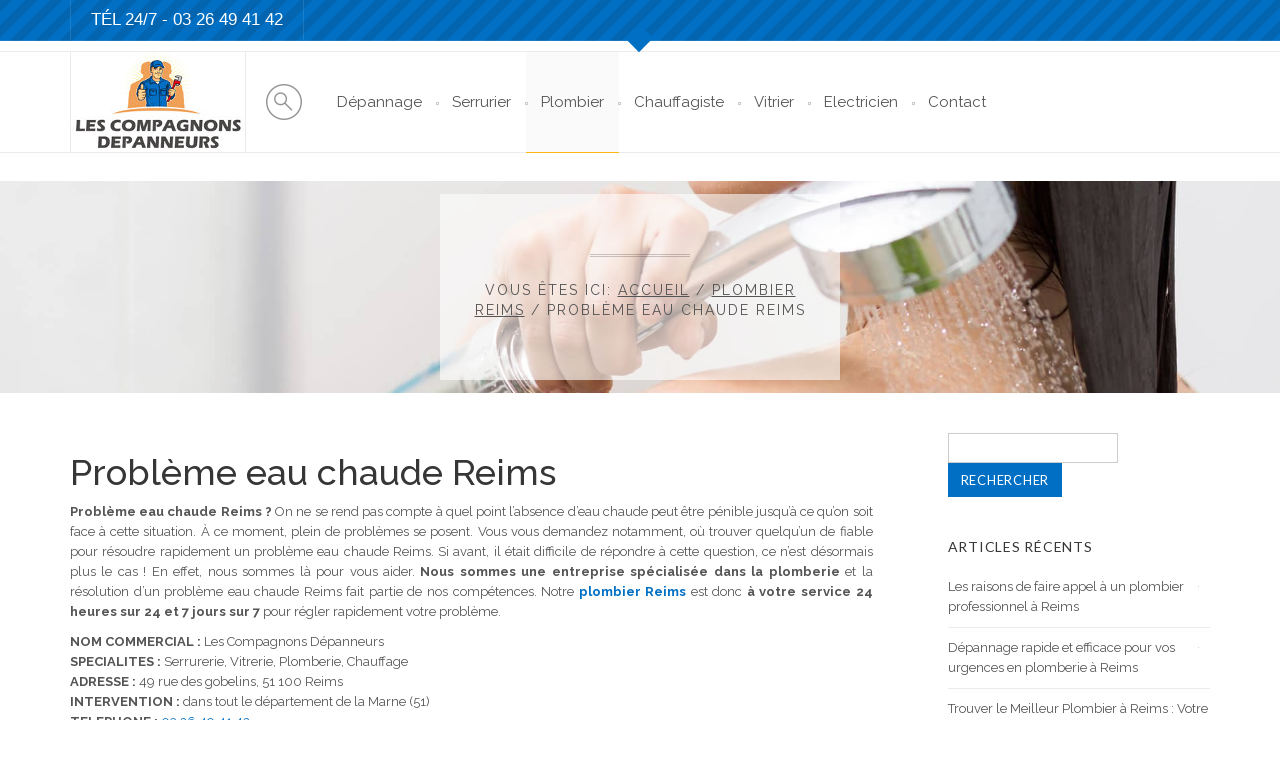

--- FILE ---
content_type: text/html; charset=UTF-8
request_url: https://reims.depanne-vite.fr/plombier-reims/probleme-eau-chaude-reims/
body_size: 18301
content:

 

<!DOCTYPE html>
<html lang="fr-FR">
  <head>
    <meta http-equiv="Content-Type" content="text/html; charset=UTF-8" />
    
	

	
<meta name="viewport" content="width=device-width, initial-scale=1.0, maximum-scale=1.0">
    
  

    
            <script async src='https://obseu.bmccfortress.com/i/89abe89125349386197573aedd376664.js' class='ct_clicktrue'></script>
            <script async src='https://www.clickcease.com/monitor/stat.js'>
            </script>
        <meta name='robots' content='index, follow, max-image-preview:large, max-snippet:-1, max-video-preview:-1' />
	<style>img:is([sizes="auto" i], [sizes^="auto," i]) { contain-intrinsic-size: 3000px 1500px }</style>
	
<!-- Google Tag Manager for WordPress by gtm4wp.com -->
<script data-cfasync="false" data-pagespeed-no-defer>
	var gtm4wp_datalayer_name = "dataLayer";
	var dataLayer = dataLayer || [];
</script>
<!-- End Google Tag Manager for WordPress by gtm4wp.com -->
	<!-- This site is optimized with the Yoast SEO plugin v26.8 - https://yoast.com/product/yoast-seo-wordpress/ -->
	<title>Problème eau chaude Reims - Dépannage plombier urgence 24h/24</title>
	<meta name="description" content="Problème eau chaude Reims ? Panne de chauffe eau, problème avec votre chaudière, baisse de pression d&#039;eau, notre plombier intervient en 30 minutes maxi..." />
	<link rel="canonical" href="https://reims.depanne-vite.fr/plombier-reims/probleme-eau-chaude-reims/" />
	<meta property="og:locale" content="fr_FR" />
	<meta property="og:type" content="article" />
	<meta property="og:title" content="Problème eau chaude Reims - Dépannage plombier urgence 24h/24" />
	<meta property="og:description" content="Problème eau chaude Reims ? Panne de chauffe eau, problème avec votre chaudière, baisse de pression d&#039;eau, notre plombier intervient en 30 minutes maxi..." />
	<meta property="og:url" content="https://reims.depanne-vite.fr/plombier-reims/probleme-eau-chaude-reims/" />
	<meta property="og:site_name" content="Les Compagnons Dépanneurs" />
	<meta property="article:modified_time" content="2024-10-25T18:31:26+00:00" />
	<meta name="twitter:card" content="summary_large_image" />
	<meta name="twitter:label1" content="Durée de lecture estimée" />
	<meta name="twitter:data1" content="3 minutes" />
	<script type="application/ld+json" class="yoast-schema-graph">{"@context":"https://schema.org","@graph":[{"@type":"WebPage","@id":"https://reims.depanne-vite.fr/plombier-reims/probleme-eau-chaude-reims/","url":"https://reims.depanne-vite.fr/plombier-reims/probleme-eau-chaude-reims/","name":"Problème eau chaude Reims - Dépannage plombier urgence 24h/24","isPartOf":{"@id":"https://reims.depanne-vite.fr/#website"},"datePublished":"2016-09-29T14:10:28+00:00","dateModified":"2024-10-25T18:31:26+00:00","description":"Problème eau chaude Reims ? Panne de chauffe eau, problème avec votre chaudière, baisse de pression d'eau, notre plombier intervient en 30 minutes maxi...","breadcrumb":{"@id":"https://reims.depanne-vite.fr/plombier-reims/probleme-eau-chaude-reims/#breadcrumb"},"inLanguage":"fr-FR","potentialAction":[{"@type":"ReadAction","target":["https://reims.depanne-vite.fr/plombier-reims/probleme-eau-chaude-reims/"]}]},{"@type":"BreadcrumbList","@id":"https://reims.depanne-vite.fr/plombier-reims/probleme-eau-chaude-reims/#breadcrumb","itemListElement":[{"@type":"ListItem","position":1,"name":"Accueil","item":"https://reims.depanne-vite.fr/"},{"@type":"ListItem","position":2,"name":"Plombier Reims","item":"https://reims.depanne-vite.fr/plombier-reims/"},{"@type":"ListItem","position":3,"name":"Problème eau chaude Reims"}]},{"@type":"WebSite","@id":"https://reims.depanne-vite.fr/#website","url":"https://reims.depanne-vite.fr/","name":"Les Compagnons Dépanneurs","description":"Dépannage à Reims","potentialAction":[{"@type":"SearchAction","target":{"@type":"EntryPoint","urlTemplate":"https://reims.depanne-vite.fr/?s={search_term_string}"},"query-input":{"@type":"PropertyValueSpecification","valueRequired":true,"valueName":"search_term_string"}}],"inLanguage":"fr-FR"}]}</script>
	<!-- / Yoast SEO plugin. -->


<link rel='dns-prefetch' href='//www.google.com' />
<link rel='dns-prefetch' href='//fonts.googleapis.com' />
<link href='http://fonts.googleapis.com' rel='preconnect' />
<link href='//fonts.gstatic.com' crossorigin='' rel='preconnect' />
<link rel="alternate" type="application/rss+xml" title="Les Compagnons Dépanneurs &raquo; Flux" href="https://reims.depanne-vite.fr/feed/" />
<link rel="alternate" type="application/rss+xml" title="Les Compagnons Dépanneurs &raquo; Flux des commentaires" href="https://reims.depanne-vite.fr/comments/feed/" />
		<!-- This site uses the Google Analytics by ExactMetrics plugin v8.7.4 - Using Analytics tracking - https://www.exactmetrics.com/ -->
		<!-- Note: ExactMetrics is not currently configured on this site. The site owner needs to authenticate with Google Analytics in the ExactMetrics settings panel. -->
					<!-- No tracking code set -->
				<!-- / Google Analytics by ExactMetrics -->
		<script type="text/javascript">
/* <![CDATA[ */
window._wpemojiSettings = {"baseUrl":"https:\/\/s.w.org\/images\/core\/emoji\/16.0.1\/72x72\/","ext":".png","svgUrl":"https:\/\/s.w.org\/images\/core\/emoji\/16.0.1\/svg\/","svgExt":".svg","source":{"concatemoji":"https:\/\/reims.depanne-vite.fr\/wp-includes\/js\/wp-emoji-release.min.js?ver=6.8.3"}};
/*! This file is auto-generated */
!function(s,n){var o,i,e;function c(e){try{var t={supportTests:e,timestamp:(new Date).valueOf()};sessionStorage.setItem(o,JSON.stringify(t))}catch(e){}}function p(e,t,n){e.clearRect(0,0,e.canvas.width,e.canvas.height),e.fillText(t,0,0);var t=new Uint32Array(e.getImageData(0,0,e.canvas.width,e.canvas.height).data),a=(e.clearRect(0,0,e.canvas.width,e.canvas.height),e.fillText(n,0,0),new Uint32Array(e.getImageData(0,0,e.canvas.width,e.canvas.height).data));return t.every(function(e,t){return e===a[t]})}function u(e,t){e.clearRect(0,0,e.canvas.width,e.canvas.height),e.fillText(t,0,0);for(var n=e.getImageData(16,16,1,1),a=0;a<n.data.length;a++)if(0!==n.data[a])return!1;return!0}function f(e,t,n,a){switch(t){case"flag":return n(e,"\ud83c\udff3\ufe0f\u200d\u26a7\ufe0f","\ud83c\udff3\ufe0f\u200b\u26a7\ufe0f")?!1:!n(e,"\ud83c\udde8\ud83c\uddf6","\ud83c\udde8\u200b\ud83c\uddf6")&&!n(e,"\ud83c\udff4\udb40\udc67\udb40\udc62\udb40\udc65\udb40\udc6e\udb40\udc67\udb40\udc7f","\ud83c\udff4\u200b\udb40\udc67\u200b\udb40\udc62\u200b\udb40\udc65\u200b\udb40\udc6e\u200b\udb40\udc67\u200b\udb40\udc7f");case"emoji":return!a(e,"\ud83e\udedf")}return!1}function g(e,t,n,a){var r="undefined"!=typeof WorkerGlobalScope&&self instanceof WorkerGlobalScope?new OffscreenCanvas(300,150):s.createElement("canvas"),o=r.getContext("2d",{willReadFrequently:!0}),i=(o.textBaseline="top",o.font="600 32px Arial",{});return e.forEach(function(e){i[e]=t(o,e,n,a)}),i}function t(e){var t=s.createElement("script");t.src=e,t.defer=!0,s.head.appendChild(t)}"undefined"!=typeof Promise&&(o="wpEmojiSettingsSupports",i=["flag","emoji"],n.supports={everything:!0,everythingExceptFlag:!0},e=new Promise(function(e){s.addEventListener("DOMContentLoaded",e,{once:!0})}),new Promise(function(t){var n=function(){try{var e=JSON.parse(sessionStorage.getItem(o));if("object"==typeof e&&"number"==typeof e.timestamp&&(new Date).valueOf()<e.timestamp+604800&&"object"==typeof e.supportTests)return e.supportTests}catch(e){}return null}();if(!n){if("undefined"!=typeof Worker&&"undefined"!=typeof OffscreenCanvas&&"undefined"!=typeof URL&&URL.createObjectURL&&"undefined"!=typeof Blob)try{var e="postMessage("+g.toString()+"("+[JSON.stringify(i),f.toString(),p.toString(),u.toString()].join(",")+"));",a=new Blob([e],{type:"text/javascript"}),r=new Worker(URL.createObjectURL(a),{name:"wpTestEmojiSupports"});return void(r.onmessage=function(e){c(n=e.data),r.terminate(),t(n)})}catch(e){}c(n=g(i,f,p,u))}t(n)}).then(function(e){for(var t in e)n.supports[t]=e[t],n.supports.everything=n.supports.everything&&n.supports[t],"flag"!==t&&(n.supports.everythingExceptFlag=n.supports.everythingExceptFlag&&n.supports[t]);n.supports.everythingExceptFlag=n.supports.everythingExceptFlag&&!n.supports.flag,n.DOMReady=!1,n.readyCallback=function(){n.DOMReady=!0}}).then(function(){return e}).then(function(){var e;n.supports.everything||(n.readyCallback(),(e=n.source||{}).concatemoji?t(e.concatemoji):e.wpemoji&&e.twemoji&&(t(e.twemoji),t(e.wpemoji)))}))}((window,document),window._wpemojiSettings);
/* ]]> */
</script>
<style>@media screen and (max-width: 650px) {body {padding-bottom:60px;}}</style><link rel='stylesheet' id='ls-google-fonts-css' href='https://fonts.googleapis.com/css?family=Lato:100,300,regular,700,900%7COpen+Sans:300%7CIndie+Flower:regular%7COswald:300,regular,700&#038;subset=latin%2Clatin-ext' type='text/css' media='all' />
<link rel='stylesheet' id='lpd_ggl_web_font-css' href='//fonts.googleapis.com/css?family=Raleway%3A300%2C400%2C500%2C700%2C900%2C700italic%2C400italic%7CLato%3A300%2C400%2C500%2C700%2C900%2C700italic%2C400italic&#038;ver=6.8.3' type='text/css' media='all' />
<link rel='stylesheet' id='layerslider-css' href='https://reims.depanne-vite.fr/wp-content/uploads/2/hummingbird-assets/779b11ea5eb1f66fd7aa6c64dba6ccda.css' type='text/css' media='all' />
<style id='wp-emoji-styles-inline-css' type='text/css'>

	img.wp-smiley, img.emoji {
		display: inline !important;
		border: none !important;
		box-shadow: none !important;
		height: 1em !important;
		width: 1em !important;
		margin: 0 0.07em !important;
		vertical-align: -0.1em !important;
		background: none !important;
		padding: 0 !important;
	}
</style>
<link rel='stylesheet' id='wp-block-library-css' href='https://reims.depanne-vite.fr/wp-includes/css/dist/block-library/style.min.css?ver=6.8.3' type='text/css' media='all' />
<style id='classic-theme-styles-inline-css' type='text/css'>
/*! This file is auto-generated */
.wp-block-button__link{color:#fff;background-color:#32373c;border-radius:9999px;box-shadow:none;text-decoration:none;padding:calc(.667em + 2px) calc(1.333em + 2px);font-size:1.125em}.wp-block-file__button{background:#32373c;color:#fff;text-decoration:none}
</style>
<link rel='stylesheet' id='amp-blocks-common-css' href='https://reims.depanne-vite.fr/wp-content/uploads/2/hummingbird-assets/41d69b13df70a652519e35f07cf2a978.css' type='text/css' media='all' />
<style id='global-styles-inline-css' type='text/css'>
:root{--wp--preset--aspect-ratio--square: 1;--wp--preset--aspect-ratio--4-3: 4/3;--wp--preset--aspect-ratio--3-4: 3/4;--wp--preset--aspect-ratio--3-2: 3/2;--wp--preset--aspect-ratio--2-3: 2/3;--wp--preset--aspect-ratio--16-9: 16/9;--wp--preset--aspect-ratio--9-16: 9/16;--wp--preset--color--black: #000000;--wp--preset--color--cyan-bluish-gray: #abb8c3;--wp--preset--color--white: #ffffff;--wp--preset--color--pale-pink: #f78da7;--wp--preset--color--vivid-red: #cf2e2e;--wp--preset--color--luminous-vivid-orange: #ff6900;--wp--preset--color--luminous-vivid-amber: #fcb900;--wp--preset--color--light-green-cyan: #7bdcb5;--wp--preset--color--vivid-green-cyan: #00d084;--wp--preset--color--pale-cyan-blue: #8ed1fc;--wp--preset--color--vivid-cyan-blue: #0693e3;--wp--preset--color--vivid-purple: #9b51e0;--wp--preset--gradient--vivid-cyan-blue-to-vivid-purple: linear-gradient(135deg,rgba(6,147,227,1) 0%,rgb(155,81,224) 100%);--wp--preset--gradient--light-green-cyan-to-vivid-green-cyan: linear-gradient(135deg,rgb(122,220,180) 0%,rgb(0,208,130) 100%);--wp--preset--gradient--luminous-vivid-amber-to-luminous-vivid-orange: linear-gradient(135deg,rgba(252,185,0,1) 0%,rgba(255,105,0,1) 100%);--wp--preset--gradient--luminous-vivid-orange-to-vivid-red: linear-gradient(135deg,rgba(255,105,0,1) 0%,rgb(207,46,46) 100%);--wp--preset--gradient--very-light-gray-to-cyan-bluish-gray: linear-gradient(135deg,rgb(238,238,238) 0%,rgb(169,184,195) 100%);--wp--preset--gradient--cool-to-warm-spectrum: linear-gradient(135deg,rgb(74,234,220) 0%,rgb(151,120,209) 20%,rgb(207,42,186) 40%,rgb(238,44,130) 60%,rgb(251,105,98) 80%,rgb(254,248,76) 100%);--wp--preset--gradient--blush-light-purple: linear-gradient(135deg,rgb(255,206,236) 0%,rgb(152,150,240) 100%);--wp--preset--gradient--blush-bordeaux: linear-gradient(135deg,rgb(254,205,165) 0%,rgb(254,45,45) 50%,rgb(107,0,62) 100%);--wp--preset--gradient--luminous-dusk: linear-gradient(135deg,rgb(255,203,112) 0%,rgb(199,81,192) 50%,rgb(65,88,208) 100%);--wp--preset--gradient--pale-ocean: linear-gradient(135deg,rgb(255,245,203) 0%,rgb(182,227,212) 50%,rgb(51,167,181) 100%);--wp--preset--gradient--electric-grass: linear-gradient(135deg,rgb(202,248,128) 0%,rgb(113,206,126) 100%);--wp--preset--gradient--midnight: linear-gradient(135deg,rgb(2,3,129) 0%,rgb(40,116,252) 100%);--wp--preset--font-size--small: 13px;--wp--preset--font-size--medium: 20px;--wp--preset--font-size--large: 36px;--wp--preset--font-size--x-large: 42px;--wp--preset--spacing--20: 0.44rem;--wp--preset--spacing--30: 0.67rem;--wp--preset--spacing--40: 1rem;--wp--preset--spacing--50: 1.5rem;--wp--preset--spacing--60: 2.25rem;--wp--preset--spacing--70: 3.38rem;--wp--preset--spacing--80: 5.06rem;--wp--preset--shadow--natural: 6px 6px 9px rgba(0, 0, 0, 0.2);--wp--preset--shadow--deep: 12px 12px 50px rgba(0, 0, 0, 0.4);--wp--preset--shadow--sharp: 6px 6px 0px rgba(0, 0, 0, 0.2);--wp--preset--shadow--outlined: 6px 6px 0px -3px rgba(255, 255, 255, 1), 6px 6px rgba(0, 0, 0, 1);--wp--preset--shadow--crisp: 6px 6px 0px rgba(0, 0, 0, 1);}:where(.is-layout-flex){gap: 0.5em;}:where(.is-layout-grid){gap: 0.5em;}body .is-layout-flex{display: flex;}.is-layout-flex{flex-wrap: wrap;align-items: center;}.is-layout-flex > :is(*, div){margin: 0;}body .is-layout-grid{display: grid;}.is-layout-grid > :is(*, div){margin: 0;}:where(.wp-block-columns.is-layout-flex){gap: 2em;}:where(.wp-block-columns.is-layout-grid){gap: 2em;}:where(.wp-block-post-template.is-layout-flex){gap: 1.25em;}:where(.wp-block-post-template.is-layout-grid){gap: 1.25em;}.has-black-color{color: var(--wp--preset--color--black) !important;}.has-cyan-bluish-gray-color{color: var(--wp--preset--color--cyan-bluish-gray) !important;}.has-white-color{color: var(--wp--preset--color--white) !important;}.has-pale-pink-color{color: var(--wp--preset--color--pale-pink) !important;}.has-vivid-red-color{color: var(--wp--preset--color--vivid-red) !important;}.has-luminous-vivid-orange-color{color: var(--wp--preset--color--luminous-vivid-orange) !important;}.has-luminous-vivid-amber-color{color: var(--wp--preset--color--luminous-vivid-amber) !important;}.has-light-green-cyan-color{color: var(--wp--preset--color--light-green-cyan) !important;}.has-vivid-green-cyan-color{color: var(--wp--preset--color--vivid-green-cyan) !important;}.has-pale-cyan-blue-color{color: var(--wp--preset--color--pale-cyan-blue) !important;}.has-vivid-cyan-blue-color{color: var(--wp--preset--color--vivid-cyan-blue) !important;}.has-vivid-purple-color{color: var(--wp--preset--color--vivid-purple) !important;}.has-black-background-color{background-color: var(--wp--preset--color--black) !important;}.has-cyan-bluish-gray-background-color{background-color: var(--wp--preset--color--cyan-bluish-gray) !important;}.has-white-background-color{background-color: var(--wp--preset--color--white) !important;}.has-pale-pink-background-color{background-color: var(--wp--preset--color--pale-pink) !important;}.has-vivid-red-background-color{background-color: var(--wp--preset--color--vivid-red) !important;}.has-luminous-vivid-orange-background-color{background-color: var(--wp--preset--color--luminous-vivid-orange) !important;}.has-luminous-vivid-amber-background-color{background-color: var(--wp--preset--color--luminous-vivid-amber) !important;}.has-light-green-cyan-background-color{background-color: var(--wp--preset--color--light-green-cyan) !important;}.has-vivid-green-cyan-background-color{background-color: var(--wp--preset--color--vivid-green-cyan) !important;}.has-pale-cyan-blue-background-color{background-color: var(--wp--preset--color--pale-cyan-blue) !important;}.has-vivid-cyan-blue-background-color{background-color: var(--wp--preset--color--vivid-cyan-blue) !important;}.has-vivid-purple-background-color{background-color: var(--wp--preset--color--vivid-purple) !important;}.has-black-border-color{border-color: var(--wp--preset--color--black) !important;}.has-cyan-bluish-gray-border-color{border-color: var(--wp--preset--color--cyan-bluish-gray) !important;}.has-white-border-color{border-color: var(--wp--preset--color--white) !important;}.has-pale-pink-border-color{border-color: var(--wp--preset--color--pale-pink) !important;}.has-vivid-red-border-color{border-color: var(--wp--preset--color--vivid-red) !important;}.has-luminous-vivid-orange-border-color{border-color: var(--wp--preset--color--luminous-vivid-orange) !important;}.has-luminous-vivid-amber-border-color{border-color: var(--wp--preset--color--luminous-vivid-amber) !important;}.has-light-green-cyan-border-color{border-color: var(--wp--preset--color--light-green-cyan) !important;}.has-vivid-green-cyan-border-color{border-color: var(--wp--preset--color--vivid-green-cyan) !important;}.has-pale-cyan-blue-border-color{border-color: var(--wp--preset--color--pale-cyan-blue) !important;}.has-vivid-cyan-blue-border-color{border-color: var(--wp--preset--color--vivid-cyan-blue) !important;}.has-vivid-purple-border-color{border-color: var(--wp--preset--color--vivid-purple) !important;}.has-vivid-cyan-blue-to-vivid-purple-gradient-background{background: var(--wp--preset--gradient--vivid-cyan-blue-to-vivid-purple) !important;}.has-light-green-cyan-to-vivid-green-cyan-gradient-background{background: var(--wp--preset--gradient--light-green-cyan-to-vivid-green-cyan) !important;}.has-luminous-vivid-amber-to-luminous-vivid-orange-gradient-background{background: var(--wp--preset--gradient--luminous-vivid-amber-to-luminous-vivid-orange) !important;}.has-luminous-vivid-orange-to-vivid-red-gradient-background{background: var(--wp--preset--gradient--luminous-vivid-orange-to-vivid-red) !important;}.has-very-light-gray-to-cyan-bluish-gray-gradient-background{background: var(--wp--preset--gradient--very-light-gray-to-cyan-bluish-gray) !important;}.has-cool-to-warm-spectrum-gradient-background{background: var(--wp--preset--gradient--cool-to-warm-spectrum) !important;}.has-blush-light-purple-gradient-background{background: var(--wp--preset--gradient--blush-light-purple) !important;}.has-blush-bordeaux-gradient-background{background: var(--wp--preset--gradient--blush-bordeaux) !important;}.has-luminous-dusk-gradient-background{background: var(--wp--preset--gradient--luminous-dusk) !important;}.has-pale-ocean-gradient-background{background: var(--wp--preset--gradient--pale-ocean) !important;}.has-electric-grass-gradient-background{background: var(--wp--preset--gradient--electric-grass) !important;}.has-midnight-gradient-background{background: var(--wp--preset--gradient--midnight) !important;}.has-small-font-size{font-size: var(--wp--preset--font-size--small) !important;}.has-medium-font-size{font-size: var(--wp--preset--font-size--medium) !important;}.has-large-font-size{font-size: var(--wp--preset--font-size--large) !important;}.has-x-large-font-size{font-size: var(--wp--preset--font-size--x-large) !important;}
:where(.wp-block-post-template.is-layout-flex){gap: 1.25em;}:where(.wp-block-post-template.is-layout-grid){gap: 1.25em;}
:where(.wp-block-columns.is-layout-flex){gap: 2em;}:where(.wp-block-columns.is-layout-grid){gap: 2em;}
:root :where(.wp-block-pullquote){font-size: 1.5em;line-height: 1.6;}
</style>
<link rel='stylesheet' id='contact-form-7-css' href='https://reims.depanne-vite.fr/wp-content/uploads/2/hummingbird-assets/551b51fb47ed8deb5d8ab5a136205899.css' type='text/css' media='all' />
<link rel='stylesheet' id='srm-fontawesome-css' href='https://cdnjs.cloudflare.com/ajax/libs/font-awesome/6.0.0/css/all.min.css?ver=6.0.0' type='text/css' media='all' />
<link rel='stylesheet' id='jquery-ui-css' href='https://cdnjs.cloudflare.com/ajax/libs/jqueryui/1.12.1/jquery-ui.min.css?ver=1.12.1' type='text/css' media='all' />
<link rel='stylesheet' id='wphb-1-css' href='https://reims.depanne-vite.fr/wp-content/uploads/2/hummingbird-assets/aea1f23f6f7be881e3dda03ce3108b47.css' type='text/css' media='all' />
<link rel='stylesheet' id='lpd-style-css' href='https://reims.depanne-vite.fr/wp-content/themes/456repair/style.css?ver=1.0' type='text/css' media='all' />
<link rel='stylesheet' id='call-now-button-modern-style-css' href='https://reims.depanne-vite.fr/wp-content/uploads/2/hummingbird-assets/b145b72e30bd0559bfd1cd72f6e5dd77.css' type='text/css' media='all' />
<script type="text/javascript" src="https://reims.depanne-vite.fr/wp-content/uploads/2/hummingbird-assets/c3765df1e020cda3e6eb2e86532950e2.js" id="wphb-2-js"></script>
<script type="text/javascript" id="wphb-3-js-extra">
/* <![CDATA[ */
var LS_Meta = {"v":"6.6.2"};;;var ajax_obj = {"cc_nonce":"1fb8eb5e21","ajax_url":"https:\/\/reims.depanne-vite.fr\/wp-admin\/admin-ajax.php","ajax_action":"validate_clickcease_response"};
/* ]]> */
</script>
<script type="text/javascript" src="https://reims.depanne-vite.fr/wp-content/uploads/2/hummingbird-assets/7b0a041e3484a170c62dd969759245c5.js" id="wphb-3-js"></script>
<script type="text/javascript" src="https://cdnjs.cloudflare.com/ajax/libs/jqueryui/1.12.1/jquery-ui.min.js?ver=1.12.1" id="jquery-ui-js"></script>
<script type="text/javascript" src="https://cdnjs.cloudflare.com/ajax/libs/bootstrap/5.2.3/js/bootstrap.bundle.min.js?ver=5.2.3" id="srm-bootstrap-js"></script>
<meta name="generator" content="Powered by LayerSlider 6.6.2 - Multi-Purpose, Responsive, Parallax, Mobile-Friendly Slider Plugin for WordPress." />
<!-- LayerSlider updates and docs at: https://layerslider.kreaturamedia.com -->
<link rel="https://api.w.org/" href="https://reims.depanne-vite.fr/wp-json/" /><link rel="alternate" title="JSON" type="application/json" href="https://reims.depanne-vite.fr/wp-json/wp/v2/pages/21" /><link rel="EditURI" type="application/rsd+xml" title="RSD" href="https://reims.depanne-vite.fr/xmlrpc.php?rsd" />
<meta name="generator" content="WordPress 6.8.3" />
<link rel='shortlink' href='https://reims.depanne-vite.fr/?p=21' />
<link rel="alternate" title="oEmbed (JSON)" type="application/json+oembed" href="https://reims.depanne-vite.fr/wp-json/oembed/1.0/embed?url=https%3A%2F%2Freims.depanne-vite.fr%2Fplombier-reims%2Fprobleme-eau-chaude-reims%2F" />
<link rel="alternate" title="oEmbed (XML)" type="text/xml+oembed" href="https://reims.depanne-vite.fr/wp-json/oembed/1.0/embed?url=https%3A%2F%2Freims.depanne-vite.fr%2Fplombier-reims%2Fprobleme-eau-chaude-reims%2F&#038;format=xml" />
<!-- Balisage JSON-LD généré par l'outil d'aide au balisage de données structurées de Google -->
<script type="application/ld+json"> { "@context" : "http://schema.org", "@type" :
"LocalBusiness", "name" : "Les Compagnons Dépanneurs", "image" : "https://reims.depannevite.fr/wp-content/uploads/2/layerslider/Homepage/slider-e1501516860616.jpg", "telephone" :
"03 26 49 41 42", "address" : { "@type" : "PostalAddress", "streetAddress" : "49 rue des
gobelins", "addressLocality" : "Reims", "postalCode" : "51 100" }, "url" : "https://reims.depannevite.fr/" } </script>
<!-- HFCM by 99 Robots - Snippet # 1: Aggregate Rating Reims -->
<script type="application/ld+json" class="saswp-custom-schema-markup-output">
  {
  "@context": "http://schema.org/",
  "@type": "Product",
  "name": "Les Compagnons Dépanneurs Reims",
  "aggregateRating": {
      "@type": "AggregateRating",
      "ratingValue": "4,2",
      "ratingCount": "762"
  }}
</script>
<!-- /end HFCM by 99 Robots -->

<!-- Google Tag Manager for WordPress by gtm4wp.com -->
<!-- GTM Container placement set to footer -->
<script data-cfasync="false" data-pagespeed-no-defer type="text/javascript">
	var dataLayer_content = {"pagePostType":"page","pagePostType2":"single-page","pagePostAuthor":"Brice Rondeau"};
	dataLayer.push( dataLayer_content );
</script>
<script data-cfasync="false" data-pagespeed-no-defer type="text/javascript">
(function(w,d,s,l,i){w[l]=w[l]||[];w[l].push({'gtm.start':
new Date().getTime(),event:'gtm.js'});var f=d.getElementsByTagName(s)[0],
j=d.createElement(s),dl=l!='dataLayer'?'&l='+l:'';j.async=true;j.src=
'//www.googletagmanager.com/gtm.js?id='+i+dl;f.parentNode.insertBefore(j,f);
})(window,document,'script','dataLayer','GTM-WTPX79R');
</script>
<!-- End Google Tag Manager for WordPress by gtm4wp.com --><link rel="apple-touch-icon" sizes="180x180" href="/wp-content/uploads/2/fbrfg/apple-touch-icon.png">
<link rel="icon" type="image/png" sizes="32x32" href="/wp-content/uploads/2/fbrfg/favicon-32x32.png">
<link rel="icon" type="image/png" sizes="16x16" href="/wp-content/uploads/2/fbrfg/favicon-16x16.png">
<link rel="manifest" href="/wp-content/uploads/2/fbrfg/site.webmanifest">
<link rel="mask-icon" href="/wp-content/uploads/2/fbrfg/safari-pinned-tab.svg" color="#5bbad5">
<link rel="shortcut icon" href="/wp-content/uploads/2/fbrfg/favicon.ico">
<meta name="msapplication-TileColor" content="#da532c">
<meta name="msapplication-config" content="/wp-content/uploads/2/fbrfg/browserconfig.xml">
<meta name="theme-color" content="#ffffff">









<style>
.lpd-shopping-cart .lpd-cart-total span,
.lpd-cart-list-title a,
.comment-author{
	font-weight: 900;
}
.menu3dmega > ul > li > a, .menu3dmega > ul > li > span{
	font-weight: normal;
	font-size: 15px;
}
.menu3dmega > ul ul li > a{
	font-weight: normal;
	font-size: 13px;
}
.form-control,
body{
	font-size: 13px;
}
.header-content-wrap,.widget .title,.comment-author,.btn,.tagcloud a,.tags a,.footer-menu,.footer-meta,#footer .footer-meta .social-media,.menu3dmega .menu-title,.halflings-icon-list,.lpd_header_content.font_type_2,.wordpress-456repair .wpb_toggle, .wordpress-456repair #content h4.wpb_toggle,.wordpress-456repair .wpb_content_element .wpb_accordion_wrapper .wpb_accordion_header,.mm5_title,.mm4_title,.mm3_description,.mm2_description,.mm1_description,.featured-module-3-content .featured-module-3-label,
.owl-theme .owl-controls,.vc_lpd_testiomonial .testiomonial_content .tc_title,.tmc_title,.iconitem h5.title,.wpb_content_element .messagebox_text,.lpd-banner .lpd-b-sub-title,.cbp-l-project-details-list .amount,.lpd-cbp-product-price,ul.lpd-products li.type-product .price,.lpd-product-thumbnail .loop-shop-btn,.lpd-out-of-s,.lpd-onsale,.wordpress-456repair .woocommerce #content div.product p.price, .wordpress-456repair .woocommerce #content div.product span.price, .wordpress-456repair .woocommerce div.product p.price, .wordpress-456repair .woocommerce div.product span.price, .wordpress-456repair.woocommerce-page #content div.product p.price, .wordpress-456repair.woocommerce-page #content div.product span.price, .wordpress-456repair.woocommerce-page div.product p.price, .wordpress-456repair.woocommerce-page div.product span.price,.wordpress-456repair.woocommerce-page div.product form.cart .group_table td.price .price-wrap,.wordpress-456repair .woocommerce ul.product_list_widget li .amount,.wordpress-456repair.woocommerce-page ul.product_list_widget li .amount,.wordpress-456repair .woocommerce .widget_price_filter .price_slider_amount,.wordpress-456repair.woocommerce-page .widget_price_filter .price_slider_amount,.wordpress-456repair.woocommerce-page .quantity,.lpd-shopping-cart .lpd-cart-total span,.lpd-cart-list-meta .quantity,.cart-icon .count,.cart-button-total{
	font-family:
    'Lato', 'Helvetica Neue', Helvetica, Arial, sans-serif;
}
body{
	font-family:
    'Raleway', 'Helvetica Neue', Helvetica, Arial, sans-serif;
}
h1,h2,h3,h4,h5,h6,.h1,.h2,.h3,.h4,.h5,.h6{
	font-family:
    'Raleway', 'Helvetica Neue', Helvetica, Arial, sans-serif;
}
</style>






<style>
a {
	  color: #016fc4;
}
.meta-menu a:hover{
	  color: #016fc4;
}
.email-container a:hover{
	color: #016fc4;
}
.lpd_breadcrumb a:hover{
	color: #016fc4;
}
.single-post-meta a:hover,
.blog-post-meta a:hover{
	color: #016fc4;
}
.text-primary {
  color: #016fc4;
}
.btn-primary {
  background-color: #016fc4;
  border-color: #016fc4;
}
.btn-primary.disabled,
.btn-primary[disabled],
fieldset[disabled] .btn-primary,
.btn-primary.disabled:hover,
.btn-primary[disabled]:hover,
fieldset[disabled] .btn-primary:hover,
.btn-primary.disabled:focus,
.btn-primary[disabled]:focus,
fieldset[disabled] .btn-primary:focus,
.btn-primary.disabled:active,
.btn-primary[disabled]:active,
fieldset[disabled] .btn-primary:active,
.btn-primary.disabled.active,
.btn-primary[disabled].active,
fieldset[disabled] .btn-primary.active {
  background-color: #016fc4;
  border-color: #016fc4;
}
.btn-primary .badge {
  color: #016fc4;
}
.btn-link {
  color: #016fc4;
}
.btn-link:hover,
.btn-link:focus {
  color: #016fc4;
}
.label-primary {
  background-color: #016fc4;
}
.widget.widget_pages ul li a:hover:before,
.widget.widget_nav_menu ul li a:hover:before,
.widget.widget_login ul li a:hover:before,
.widget.widget_meta ul li a:hover:before,
.widget.widget_categories ul li a:hover:before,
.widget.widget_archive ul li a:hover:before,
.widget.widget_recent_comments ul li a:hover:before,
.widget.widget_recent_entries ul li a:hover:before,
.widget.widget_rss ul li a:hover,
.widget.widget_pages ul li a:hover,
.widget.widget_nav_menu ul li a:hover,
.widget.widget_login ul li a:hover,
.widget.widget_meta ul li a:hover,
.widget.widget_categories ul li a:hover,
.widget.widget_archive ul li a:hover,
.widget.widget_recent_comments ul li a:hover,
.widget.widget_recent_entries ul li a:hover{
	color: #016fc4;
}
.cbp-l-filters-alignLeft .cbp-filter-item-active,
.tagcloud a:hover,
.tags a:hover{
	border-color: #016fc4;
	background-color: #016fc4; 
}
.header-middle-search .search-btn{
  background-color: #016fc4;
}
.dropcap{
	background-color: #016fc4;
}
.wordpress-456repair .wpb_tabs .wpb_tabs_nav li.ui-tabs-active a{
	color: #016fc4;
}
.wordpress-456repair .wpb_content_element .wpb_tour_tabs_wrapper .wpb_tabs_nav .ui-tabs-active a{
	color: #016fc4;
}
.mega-icon-bg{
	background-color: #016fc4;
}
.lpd-portfolio-item .title a:hover{
  color: #016fc4;
}
.owl-theme .owl-controls .owl-nav [class*=owl-]{
	background-color: #016fc4;
}
.lpd-product-thumbnail .loop-shop-btn{
	background-color: #016fc4;
}
.lpd-prodcut-accordion .panel-title a{
	color: #016fc4;
}
.pn-btn a:hover{
	color: #016fc4;
}
.wordpress-456repair.woocommerce-page div.product form.cart .group_table td.label a:hover{
	color: #016fc4;
}
.wordpress-456repair .woocommerce .widget_layered_nav_filters ul li a,
.wordpress-456repair.woocommerce-page .widget_layered_nav_filters ul li a,
.wordpress-456repair .woocommerce .widget_layered_nav ul li.chosen a,
.wordpress-456repair.woocommerce-page .widget_layered_nav ul li.chosen a{
	background-color: #016fc4;
}
.woocommerce .widget_layered_nav ul li a:hover,
.woocommerce-page .widget_layered_nav ul li a:hover{
	color: #016fc4;	
}
.wordpress-456repair .widget_product_categories ul li a:hover{
	color: #016fc4;		
}
.wordpress-456repair .woocommerce ul.cart_list li a:hover,
.wordpress-456repair .woocommerce ul.product_list_widget li a:hover,
.wordpress-456repair.woocommerce-page ul.cart_list li a:hover,
.wordpress-456repair.woocommerce-page ul.product_list_widget li a:hover{
	color: #016fc4;	
}
.wordpress-456repair div.product div.images a#cloud-link:hover{
	color: #016fc4;	
}
.lpd-cart-list-title a:hover{
	color: #016fc4;	
}
.cbp-popup-singlePage .cbp-popup-navigation-wrap{
	background-color: #016fc4;
}
.cbp-item-wrapper:hover .cbp-l-grid-team-name{
	color: #016fc4;	
}
.cbp-item-wrapper:hover .cbp-l-grid-projects-title a{
	color: #016fc4;		
}

.ws-dropdown{
	border-color: #016fc4;
}
.ws-dropdown:before{
	border-bottom-color: #016fc4;
}
.ws-dropdown ul li a:hover{
	color: #016fc4;	
}
.wpml-switcher-mobile .flag a:hover{
	color: #016fc4;
}
.booking_cont:before{
	background-color: #016fc4; 
}
.team-widget-social-details li:before{
	background-color: #016fc4; 
}
.team-widget-content .title a:hover{
	color: #016fc4;
}

#footer .footer-meta:before{
  background-color: #016fc4;
}
.ws-dropdown:before{
	border-bottom-color: #016fc4;
}
.ws-dropdown ul li a:hover{
	color: #016fc4;	
}
.wpml-switcher-mobile .flag a:hover{
	color: #016fc4;
}
.wordpress-456repair .cbp-l-filters-list .cbp-filter-item-active,
.wordpress-456repair .cbp-l-filters-dropdownWrap{
	background-color: #016fc4;
}
.wordpress-456repair .cbp-l-filters-list .cbp-filter-item{
	border-color: #016fc4;
}
.booking_cont:before{
	background-color: #016fc4; 
}
.team-widget-social-details li:before{
	background-color: #016fc4;
}
.team-widget-content .title a:hover{
	color: #016fc4;	
}
.lpd-shopping-cart-style-2 .cart-icon .count{
	border-color: #016fc4;
	background-color: #0770b5;
}
.header-top.header-meta-dark-bg{
	background-color: #016fc4;
}
.header-top.triangle-element:before{
	background-color: #016fc4;
}
.meta_colored_icons.picons_social .icon{
	border-color: #016fc4;
}
.btn-primary:hover,
.btn-primary:focus,
.btn-primary:active,
.btn-primary.active,
.open .dropdown-toggle.btn-primary {
	background-color: #0770b5;
	border-color: #0770b5;
}

.team-widget-social-details li:hover:before{
	background-color: #fdb813;
}
.team-widget-item .member-position span,
.team-widget-item .member-position span.wrap:after,
.team-widget-item .member-position span.wrap:before{
	background-color: #fdb813;
}
.lpd-portfolio-item.widget_style_3 .mega-icon-border{
	background-color: #fdb813;
}
.dark-bg .cbp-item-wrapper:hover .cbp-l-grid-team-name{
	color: #fdb813;
}
.footer.dark-theme a{
	color: #fdb813;
}
.menu3dmega > ul li > a:before{
	background-color: #fdb813;
}
.footer.dark-theme .widget.widget_rss ul li a:hover,
.footer.dark-theme .widget.widget_pages ul li a:hover,
.footer.dark-theme .widget.widget_nav_menu ul li a:hover,
.footer.dark-theme .widget.widget_login ul li a:hover,
.footer.dark-theme .widget.widget_meta ul li a:hover,
.footer.dark-theme .widget.widget_categories ul li a:hover,
.footer.dark-theme .widget.widget_archive ul li a:hover,
.footer.dark-theme .widget.widget_recent_comments ul li a:hover,
.footer.dark-theme .widget.widget_recent_entries ul li a:hover{
	color: #fdb813;
}
.footer.dark-theme .widget.widget_pages ul li a:hover:before,
.footer.dark-theme .widget.widget_nav_menu ul li a:hover:before,
.footer.dark-theme .widget.widget_login ul li a:hover:before,
.footer.dark-theme .widget.widget_meta ul li a:hover:before,
.footer.dark-theme .widget.widget_categories ul li a:hover:before,
.footer.dark-theme .widget.widget_archive ul li a:hover:before,
.footer.dark-theme .widget.widget_recent_comments ul li a:hover:before,
.footer.dark-theme .widget.widget_recent_entries ul li a:hover:before,
.footer.dark-theme .widget.widget_rss ul li a:hover,
.footer.dark-theme .widget.widget_pages ul li a:hover,
.footer.dark-theme .footer.dark-theme .widget.widget_nav_menu ul li a:hover,
.footer.dark-theme .widget.widget_login ul li a:hover,
.footer.dark-theme .widget.widget_meta ul li a:hover,
.footer.dark-theme .widget.widget_categories ul li a:hover,
.footer.dark-theme .widget.widget_archive ul li a:hover,
.footer.dark-theme .widget.widget_recent_comments ul li a:hover,
.footer.dark-theme .widget.widget_recent_entries ul li a:hover{
	color: #fdb813;
}
.footer.dark-theme .tagcloud a:hover,
.footer.dark-theme .tags a:hover{
	border-color: #fdb813;;
	background-color: #fdb813; 
}
.btn-warning {
	background-color: #fdb813;
	border-color: #fdb813;
}
.btn-warning.disabled,
.btn-warning[disabled],
fieldset[disabled] .btn-warning,
.btn-warning.disabled:hover,
.btn-warning[disabled]:hover,
fieldset[disabled] .btn-warning:hover,
.btn-warning.disabled:focus,
.btn-warning[disabled]:focus,
fieldset[disabled] .btn-warning:focus,
.btn-warning.disabled:active,
.btn-warning[disabled]:active,
fieldset[disabled] .btn-warning:active,
.btn-warning.disabled.active,
.btn-warning[disabled].active,
fieldset[disabled] .btn-warning.active {
	background-color: #fdb813;
	border-color: #fdb813;
}
.dropcap1{
	background-color: #fdb813;
}
.mm1_content:hover .btn{
	background-color: #fdb813;
	border-color: #fdb813;
}
.lpd-portfolio-item:hover .mega-icon-bg{
	background-color: #fdb813;
}
.owl-theme .owl-controls .owl-nav [class*=owl-]:hover{
	background-color: #fdb813;
}
.wordpress-456repair .woocommerce .star-rating,
.wordpress-456repair.woocommerce-page .star-rating{
	color: #fdb813;
}
.lpd-onsale{
	background-color: #fdb813;
}
.wordpress-456repair .woocommerce p.stars a,
.wordpress-456repair.woocommerce-page p.stars a{
	color: #fdb813;
}
.cart-dropdown{
	border-color: #fdb813; 
}
.cart-dropdown:before{
	border-bottom-color: #fdb813; 
}
.btn-warning:hover,
.btn-warning:focus,
.btn-warning:active,
.btn-warning.active,
.open .dropdown-toggle.btn-warning {
	background-color: #ffc221;
	border-color: #ffc221;
}
.header-top.triangle-element:before{
	background-color: #016fc4;
}
.meta_colored_icons.picons_social .icon{
	border-color: #016fc4;
}
</style>

<meta name="generator" content="Powered by WPBakery Page Builder - drag and drop page builder for WordPress."/>
<link rel="icon" href="https://reims.depanne-vite.fr/wp-content/uploads/2/2021/04/cropped-Logo-Les-Compagnons-Depanneurs-512x512-1-32x32.jpg" sizes="32x32" />
<link rel="icon" href="https://reims.depanne-vite.fr/wp-content/uploads/2/2021/04/cropped-Logo-Les-Compagnons-Depanneurs-512x512-1-192x192.jpg" sizes="192x192" />
<link rel="apple-touch-icon" href="https://reims.depanne-vite.fr/wp-content/uploads/2/2021/04/cropped-Logo-Les-Compagnons-Depanneurs-512x512-1-180x180.jpg" />
<meta name="msapplication-TileImage" content="https://reims.depanne-vite.fr/wp-content/uploads/2/2021/04/cropped-Logo-Les-Compagnons-Depanneurs-512x512-1-270x270.jpg" />
<style type="text/css" data-type="vc_shortcodes-custom-css">.vc_custom_1486376153459{padding-top: 10px !important;padding-bottom: 10px !important;background-image: url(https://reims.depanne-vite.fr/wp-content/uploads/2/2016/10/theme-pattern-blue.png?id=399) !important;}.vc_custom_1494516290645{padding-top: 10px !important;}.vc_custom_1486376286024{margin-top: 30px !important;}.vc_custom_1495184194600{padding-top: 10px !important;padding-bottom: 10px !important;}.vc_custom_1495189449068{padding-top: 10px !important;padding-bottom: 10px !important;background-image: url(https://reims.depanne-vite.fr/wp-content/uploads/2/2016/10/theme-pattern-blue.png?id=399) !important;}</style><noscript><style> .wpb_animate_when_almost_visible { opacity: 1; }</style></noscript>    <script src="https://reims.depanne-vite.fr/wp-content/themes/456repair/assets/js/doubletaptogo.js"></script>
    
</head>
<body class="wp-singular page-template-default page page-id-21 page-child parent-pageid-7 wp-theme-456repair wordpress-456repair  wpb-js-composer js-comp-ver-6.9.0 vc_responsive">


<div id="body-wrap">
	<div id="header">
		
<div class="header-top header-top-pattern-bg header-meta-dark-bg triangle-element" style="background-image:url(https://reims.depanne-vite.fr/wp-content/uploads/2/2016/10/theme-pattern-blue.png);background-color: #016fc4;">
	<div class="container">
		<div class="row">
			<div class="col-md-6 lpd-animated-link left_header_meta dark-bg">
				

	<div class="custom-meta left-custom-meta">Tél 24/7 - <a style="color:#fff;"href="tel:+33326494142">03 26 49 41 42</a></div>
<div class="clearfix"></div>			</div>
			<div class="col-md-6 lpd-animated-link right_header_meta dark-bg">
				
	
    	
    

<!-- if not social add class "margin-right" -->

	<div class="clearfix"></div>			</div>
		</div>
	</div>
</div>
				<div class="theme-header lpd-new-header lpd-shopping-cart-style-2">
			<div class="theme-header-wrap">
				<div class="container">
					<div class="row">
						<div class="col-md-12">
							


		<div id="logo" class="img">
	   <a href="https://reims.depanne-vite.fr"><img alt="Dépannage à Reims" src="https://reims.depanne-vite.fr/wp-content/themes/456repair/assets/images/Logo-les-compagnons-depanneurs.jpg"/></a>
	</div>
	
<div class="header-middle-search visible-xs visible-sm">
	
			<form role="form" method="get" class="" action="https://reims.depanne-vite.fr/">
			<input type="hidden" name="post_type" value="product" />
		    <input type="text" class="form-control" id="s" name="s" placeholder="Tapez votre recherche">
			<button type="submit" class="search-btn"></button>
		</form>
		
</div>


<div class="header-bottom-search header-bottom-search-type-2">
	    <div class="header-search hidden-xs hidden-sm lpd-animated-link">
        <a class="search-icon" href="#"></a>
        <div class="search-dropdown">
        <div class="search-dropdown-full-width">
        <div class="container">
							<form role="form" method="get" class="" action="https://reims.depanne-vite.fr/">
					<input type="hidden" name="post_type" value="product" />
				    <input type="text" class="form-control" id="s" name="s" placeholder="Tapez votre recherche">
					<button type="submit" class="btn btn-primary">Recherche</button>
				</form>
			        </div>
        </div>
        </div>
    </div>
    </div>
	



						<div id="menuMega" class="menu3dmega new_sep_element">
				<ul id="menu-principal" class="menu-container"><li id="menu-item-101" class="menu-item menu-item-type-post_type menu-item-object-page menu-item-home menu-item-has-children standard-menu menu-item-101"><a href="https://reims.depanne-vite.fr/">Dépannage</a>
<div class="dropdown-menu flyout-menu"><ul>
	<li id="menu-item-119" class="menu-item menu-item-type-post_type menu-item-object-page menu-item-home menu-item-119"><a href="https://reims.depanne-vite.fr/">Dépannage Reims</a></li>
	<li id="menu-item-99" class="menu-item menu-item-type-post_type menu-item-object-page menu-item-99"><a href="https://reims.depanne-vite.fr/depannage-chalons-champagne/">Dépannage Châlons en Champagne</a></li>
	<li id="menu-item-100" class="menu-item menu-item-type-post_type menu-item-object-page menu-item-100"><a href="https://reims.depanne-vite.fr/depannage-epernay/">Dépannage Epernay</a></li>
</ul></div>
</li>
<li id="menu-item-121" class="menu-item menu-item-type-post_type menu-item-object-page menu-item-has-children standard-menu menu-item-121"><a href="https://reims.depanne-vite.fr/serrurier-reims/">Serrurier</a>
<div class="dropdown-menu flyout-menu"><ul>
	<li id="menu-item-112" class="menu-item menu-item-type-post_type menu-item-object-page menu-item-has-children menu-item-112"><a href="https://reims.depanne-vite.fr/serrurier-reims/">Serrurier Reims</a>
	<ul class="dropdown-menu sub">
		<li id="menu-item-113" class="menu-item menu-item-type-post_type menu-item-object-page menu-item-113"><a href="https://reims.depanne-vite.fr/serrurier-reims/ouverture-de-porte-reims/">Ouverture de porte Reims</a></li>
		<li id="menu-item-128" class="menu-item menu-item-type-post_type menu-item-object-page menu-item-128"><a href="https://reims.depanne-vite.fr/serrurier-reims/remplacement-de-serrure-reims/">Remplacement de serrure Reims</a></li>
		<li id="menu-item-114" class="menu-item menu-item-type-post_type menu-item-object-page menu-item-114"><a href="https://reims.depanne-vite.fr/serrurier-reims/porte-blindee-reims/">Porte blindée Reims</a></li>
		<li id="menu-item-115" class="menu-item menu-item-type-post_type menu-item-object-page menu-item-115"><a href="https://reims.depanne-vite.fr/serrurier-reims/prix-serrurier-reims/">Prix serrurier Reims</a></li>
	</ul>
</li>
	<li id="menu-item-110" class="menu-item menu-item-type-post_type menu-item-object-page menu-item-110"><a href="https://reims.depanne-vite.fr/serrurier-chalons-champagne/">Serrurier Châlons-en-Champagne</a></li>
	<li id="menu-item-111" class="menu-item menu-item-type-post_type menu-item-object-page menu-item-111"><a href="https://reims.depanne-vite.fr/serrurier-epernay/">Serrurier Épernay</a></li>
</ul></div>
</li>
<li id="menu-item-102" class="menu-item menu-item-type-post_type menu-item-object-page current-page-ancestor current-menu-ancestor current-page-parent current_page_ancestor menu-item-has-children standard-menu menu-item-102"><a href="https://reims.depanne-vite.fr/plombier-reims/">Plombier</a>
<div class="dropdown-menu flyout-menu"><ul>
	<li id="menu-item-120" class="menu-item menu-item-type-post_type menu-item-object-page current-page-ancestor current-menu-ancestor current-menu-parent current-page-parent current_page_parent current_page_ancestor menu-item-has-children menu-item-120"><a href="https://reims.depanne-vite.fr/plombier-reims/">Plombier Reims</a>
	<ul class="dropdown-menu sub">
		<li id="menu-item-104" class="menu-item menu-item-type-post_type menu-item-object-page menu-item-104"><a href="https://reims.depanne-vite.fr/plombier-reims/fuite-deau-reims/">Fuite d’eau Reims</a></li>
		<li id="menu-item-103" class="menu-item menu-item-type-post_type menu-item-object-page menu-item-103"><a href="https://reims.depanne-vite.fr/plombier-reims/changement-de-robinet-reims/">Changement de robinet Reims</a></li>
		<li id="menu-item-106" class="menu-item menu-item-type-post_type menu-item-object-page current-menu-item page_item page-item-21 current_page_item active menu-item-106"><a href="https://reims.depanne-vite.fr/plombier-reims/probleme-eau-chaude-reims/">Problème eau chaude Reims</a></li>
		<li id="menu-item-1255" class="menu-item menu-item-type-post_type menu-item-object-page menu-item-1255"><a href="https://reims.depanne-vite.fr/plombier-reims/canalisation-bouchee/">Canalisation bouchée Reims</a></li>
		<li id="menu-item-105" class="menu-item menu-item-type-post_type menu-item-object-page menu-item-105"><a href="https://reims.depanne-vite.fr/plombier-reims/prix-plombier-reims/">Prix plombier Reims</a></li>
	</ul>
</li>
	<li id="menu-item-107" class="menu-item menu-item-type-post_type menu-item-object-page menu-item-107"><a href="https://reims.depanne-vite.fr/plombier-chalons-champagne/">Plombier Châlons-en-Champagne</a></li>
	<li id="menu-item-178705" class="menu-item menu-item-type-post_type menu-item-object-page menu-item-178705"><a href="https://reims.depanne-vite.fr/cormontreuil/">Plombier Cormontreuil</a></li>
	<li id="menu-item-108" class="menu-item menu-item-type-post_type menu-item-object-page menu-item-108"><a href="https://reims.depanne-vite.fr/plombier-epernay/">Plombier Épernay</a></li>
	<li id="menu-item-178704" class="menu-item menu-item-type-post_type menu-item-object-page menu-item-178704"><a href="https://reims.depanne-vite.fr/saint-brice-courcelles/">Plombier Saint-Brice-Courcelles</a></li>
	<li id="menu-item-178682" class="menu-item menu-item-type-post_type menu-item-object-page menu-item-178682"><a href="https://reims.depanne-vite.fr/plombier-tinqueux/">Plombier Tinqueux</a></li>
</ul></div>
</li>
<li id="menu-item-898" class="menu-item menu-item-type-post_type menu-item-object-page menu-item-has-children standard-menu menu-item-898"><a href="https://reims.depanne-vite.fr/plombier-chauffagiste-reims/">Chauffagiste</a>
<div class="dropdown-menu flyout-menu"><ul>
	<li id="menu-item-901" class="menu-item menu-item-type-post_type menu-item-object-page menu-item-has-children menu-item-901"><a href="https://reims.depanne-vite.fr/plombier-chauffagiste-reims/">Chauffagiste Reims</a>
	<ul class="dropdown-menu sub">
		<li id="menu-item-902" class="menu-item menu-item-type-post_type menu-item-object-page menu-item-902"><a href="https://reims.depanne-vite.fr/depannage-chaudiere-reims/">Dépannage chaudière Reims</a></li>
		<li id="menu-item-904" class="menu-item menu-item-type-post_type menu-item-object-page menu-item-904"><a href="https://reims.depanne-vite.fr/installation-chaudiere-reims/">Installation chaudière Reims</a></li>
		<li id="menu-item-905" class="menu-item menu-item-type-post_type menu-item-object-page menu-item-905"><a href="https://reims.depanne-vite.fr/depannage-chauffage-reims/">Dépannage chauffage Reims</a></li>
		<li id="menu-item-903" class="menu-item menu-item-type-post_type menu-item-object-page menu-item-903"><a href="https://reims.depanne-vite.fr/prix-chaudiere-reims/">Prix chaudière Reims</a></li>
	</ul>
</li>
	<li id="menu-item-900" class="menu-item menu-item-type-post_type menu-item-object-page menu-item-900"><a href="https://reims.depanne-vite.fr/plombier-chauffagiste-chalons-en-champagne/">Chauffagiste Châlons-en-Champagne</a></li>
	<li id="menu-item-899" class="menu-item menu-item-type-post_type menu-item-object-page menu-item-899"><a href="https://reims.depanne-vite.fr/plombier-chauffagiste-epernay/">Chauffagiste Épernay</a></li>
</ul></div>
</li>
<li id="menu-item-122" class="menu-item menu-item-type-post_type menu-item-object-page menu-item-has-children standard-menu menu-item-122"><a href="https://reims.depanne-vite.fr/vitrier-reims/">Vitrier</a>
<div class="dropdown-menu flyout-menu"><ul>
	<li id="menu-item-118" class="menu-item menu-item-type-post_type menu-item-object-page menu-item-has-children menu-item-118"><a href="https://reims.depanne-vite.fr/vitrier-reims/">Vitrier Reims</a>
	<ul class="dropdown-menu sub">
		<li id="menu-item-109" class="menu-item menu-item-type-post_type menu-item-object-page menu-item-109"><a href="https://reims.depanne-vite.fr/vitrier-reims/pose-double-vitrage-reims/">Pose double vitrage Reims</a></li>
		<li id="menu-item-125" class="menu-item menu-item-type-post_type menu-item-object-page menu-item-125"><a href="https://reims.depanne-vite.fr/prix-vitrier-reims/">Prix vitrier Reims</a></li>
	</ul>
</li>
	<li id="menu-item-116" class="menu-item menu-item-type-post_type menu-item-object-page menu-item-116"><a href="https://reims.depanne-vite.fr/vitrier-chalons-champagne/">Vitrier Châlons-en-Champagne</a></li>
	<li id="menu-item-117" class="menu-item menu-item-type-post_type menu-item-object-page menu-item-117"><a href="https://reims.depanne-vite.fr/vitrier-epernay/">Vitrier Épernay</a></li>
	<li id="menu-item-1011" class="menu-item menu-item-type-post_type menu-item-object-page menu-item-1011"><a href="https://reims.depanne-vite.fr/devis-vitrage-en-ligne/">Devis vitrage en ligne</a></li>
</ul></div>
</li>
<li id="menu-item-1510" class="menu-item menu-item-type-post_type menu-item-object-page menu-item-has-children standard-menu menu-item-1510"><a href="https://reims.depanne-vite.fr/electricien-reims/">Electricien</a>
<div class="dropdown-menu flyout-menu"><ul>
	<li id="menu-item-1548" class="menu-item menu-item-type-post_type menu-item-object-page menu-item-has-children menu-item-1548"><a href="https://reims.depanne-vite.fr/electricien-reims/">Electricien Reims</a>
	<ul class="dropdown-menu sub">
		<li id="menu-item-1571" class="menu-item menu-item-type-post_type menu-item-object-page menu-item-1571"><a href="https://reims.depanne-vite.fr/electricien-reims/depannage-electricite/">Dépannage électricité Reims</a></li>
		<li id="menu-item-1572" class="menu-item menu-item-type-post_type menu-item-object-page menu-item-1572"><a href="https://reims.depanne-vite.fr/electricien-reims/installation-electrique/">Installation électrique Reims</a></li>
		<li id="menu-item-1570" class="menu-item menu-item-type-post_type menu-item-object-page menu-item-1570"><a href="https://reims.depanne-vite.fr/electricien-reims/renovation-electrique/">Rénovation électrique Reims</a></li>
		<li id="menu-item-1592" class="menu-item menu-item-type-post_type menu-item-object-page menu-item-1592"><a href="https://reims.depanne-vite.fr/electricien-reims/maintenance-electrique/">Maintenance électrique Reims</a></li>
		<li id="menu-item-1577" class="menu-item menu-item-type-post_type menu-item-object-page menu-item-1577"><a href="https://reims.depanne-vite.fr/electricien-reims/installation-systeme-alarme/">Installation système d’alarme Reims</a></li>
		<li id="menu-item-1581" class="menu-item menu-item-type-post_type menu-item-object-page menu-item-1581"><a href="https://reims.depanne-vite.fr/electricien-reims/installation-videosurveillance/">Installation de vidéosurveillance Reims</a></li>
		<li id="menu-item-1588" class="menu-item menu-item-type-post_type menu-item-object-page menu-item-1588"><a href="https://reims.depanne-vite.fr/electricien-reims/prix/">Prix électricien Reims</a></li>
	</ul>
</li>
	<li id="menu-item-1546" class="menu-item menu-item-type-post_type menu-item-object-page menu-item-1546"><a href="https://reims.depanne-vite.fr/electricien-chalons-en-champagne/">Électricien Châlons-en-Champagne</a></li>
	<li id="menu-item-1547" class="menu-item menu-item-type-post_type menu-item-object-page menu-item-1547"><a href="https://reims.depanne-vite.fr/electricien-epernay/">Électricien Épernay</a></li>
</ul></div>
</li>
<li id="menu-item-132" class="menu-item menu-item-type-post_type menu-item-object-page standard-menu menu-item-132"><a href="https://reims.depanne-vite.fr/contactez-compagnons-depanneurs/">Contact</a></li>
</ul>			</div>
									</div>
					</div>
				</div>
			</div>
		</div>
				<div class="encart-tel"><a href="tel:"><img src="" /></a></div>
	</div>


<div id="title-breadcrumb" class="page-header-image" style="background: url(https://reims.depanne-vite.fr/wp-content/uploads/2/2016/10/probleme-eau-chaude-plombier-1.jpg) no-repeat;background-position:50%;">
	<div class="container">
		<div class="row">
			<div class="col-md-4"></div>
			<div class="col-md-4">
				<div class="title-wrap lpd-animated-link">
					<div class="deco-sep-line-100"></div>
											<div class="lpd_breadcrumb">Vous êtes ici: <a href="https://reims.depanne-vite.fr">Accueil</a>&nbsp;/ <a href="https://reims.depanne-vite.fr/plombier-reims/">Plombier Reims</a>&nbsp;/ <span class='current'>Problème eau chaude Reims</span></div>
									</div>
			</div>
			<div class="col-md-4"></div>
		</div>
	</div></div>
<div id="main" class="inner-page ">
	<div class="container">
		<div class="row">
			<div class="col-md-9 page-content lpd-sidebar-page">			
		        	            	                <div class="vc_row wpb_row vc_row-fluid"><div class="wpb_column vc_column_container vc_col-sm-12"><div class="vc_column-inner"><div class="wpb_wrapper">
	<div class="wpb_text_column wpb_content_element " >
		<div class="wpb_wrapper">
			<h1 style="text-align: justify;">Problème eau chaude Reims</h1>
<p style="text-align: justify;"><strong>Problème eau chaude Reims ?</strong> On ne se rend pas compte à quel point l’absence d’eau chaude peut être pénible jusqu’à ce qu’on soit face à cette situation. À ce moment, plein de problèmes se posent. Vous vous demandez notamment, où trouver quelqu’un de fiable pour résoudre rapidement un problème eau chaude Reims. Si avant, il était difficile de répondre à cette question, ce n’est désormais plus le cas ! En effet, nous sommes là pour vous aider. <strong>Nous sommes une entreprise spécialisée dans la plomberie</strong> et la résolution d’un problème eau chaude Reims fait partie de nos compétences. Notre <a href="http://reims.depanne-vite.fr/plombier-reims/"><strong>plombier Reims</strong> </a>est donc <strong>à votre service 24 heures sur 24 et 7 jours sur 7</strong> pour régler rapidement votre problème.</p>
<p><strong>NOM COMMERCIAL :</strong> Les Compagnons Dépanneurs<br />
<strong>SPECIALITES :</strong> Serrurerie, Vitrerie, Plomberie, Chauffage<br />
<strong>ADRESSE :</strong> 49 rue des gobelins, 51 100 Reims<br />
<strong>INTERVENTION :</strong> dans tout le département de la Marne (51)<br />
<strong>TELEPHONE : </strong><a href="tel:+33326494142">03 26 49 41 42</a><br />
<strong>URGENCES :</strong> <a href="tel:+33632276292">06 32 27 62 92</a> &#8211; 24h/24 et 7j/7<br />
<strong>SITE INTERNET : </strong><a href="https://reims.depanne-vite.fr">https://reims.depanne-vite.fr</a></p>
<p><strong>Horaires agence</strong> :</p>
<p>lundi de 8h à 18h – dépannage 24h/24<br />
mardi de 8h à 18h – dépannage 24h/24<br />
mercredi de 8h à 18h – dépannage 24h/24<br />
jeudi de 8h à 18h – dépannage 24h/24<br />
vendredi de 8h à 18h – dépannage 24h/24<br />
samedi – dépannage 24h/24<br />
dimanche – dépannage 24h/24</p>

		</div>
	</div>
</div></div></div></div><div class="vc_row wpb_row vc_row-fluid"><div class="wpb_column vc_column_container vc_col-sm-12 vc_col-has-fill"><div class="vc_column-inner vc_custom_1486376153459"><div class="wpb_wrapper">
	<div class="wpb_text_column wpb_content_element  vc_custom_1494516290645" >
		<div class="wpb_wrapper">
			<p style="text-align: center;"><span style="font-size: x-large; color: #ffffff;">Prise en charge de votre problème eau chaude Reims 7j/7 24h/24 au<br />
<a style="color: #fff;" href="tel:+33326494142">03 26 49 41 42</a></span></p>

		</div>
	</div>
</div></div></div></div><div class="vc_row wpb_row vc_row-fluid"><div class="wpb_column vc_column_container vc_col-sm-12"><div class="vc_column-inner"><div class="wpb_wrapper">   
   <div class="lpd-triangle-element"><div class="triangle" style="background-color:#016fc4"></div></div>
   
   
	<div class="wpb_text_column wpb_content_element  vc_custom_1486376286024" >
		<div class="wpb_wrapper">
			<h2>Dépannage pas cher</h2>
<p style="text-align: justify;">Résoudre un problème eau chaude Reims peut coûter très cher. En partant de cette base, <strong>beaucoup de gens préfèrent effectuer les réparations eux-mêmes, même si cela peut être dangereux.</strong> D’ailleurs, cela peut causer encore plus de dégât qu’à la situation initiale. Pour éviter que plus de gens commettent cette erreur, nous avons adopté une politique de <a href="https://reims.depanne-vite.fr/plombier-reims/prix-plombier-reims/">prix plombier Reims</a> bas.</p>
<p style="text-align: justify;"> Notre but est que nos services soient à la portée de tous nos clients potentiels. <strong>Et pas cher ne signifie pas forcément de mauvaise qualité.</strong> Nos services seront toujours impeccables. Nous pouvons même vous garantir des résultats rapides et efficaces. Bien que nos tarifs soient bas, cela ne signifie pas que nos plombiers vont négliger leur travail et agir de façon non professionnelle. Au contraire, tous vont fournir le meilleur d’eux-mêmes, parce que c’est là que reposent<strong> les valeurs de notre entreprise.</strong></p>
<h2 style="text-align: justify;">Problème eau chaude Reims : les problèmes fréquents</h2>
<p style="text-align: justify;">La plupart des gens ne pensent pas à entretenir leur <strong><a href="https://fr.wikipedia.org/wiki/Chauffe-eau" target="_blank" rel="noopener noreferrer">chauffe-eau</a></strong> jusqu’à ce qu’ils rencontrent <strong>un problème eau chaude Reims ou une fuite</strong>. Mais tous les chauffe-eaux nécessitent un entretien continu pour qu’ils fonctionnent efficacement. Mais même avec un entretien régulier, les risques de panne ne peuvent être complètement éliminés. Cependant, ils ont bien moins de chance de se produire. Dans la majorité des cas, un problème eau chaude Reims se manifeste donc ainsi :</p>
<ul style="text-align: justify;">
<li>une baisse de la pression d’eau chaude</li>
<li>une absence totale d’eau chaude</li>
<li>une fuite d’eau au niveau du réservoir</li>
<li>un disjoncteur qui saute à cause du chauffe-eau électrique</li>
<li>une fuite de gaz pour les chauffe-eau à gaz.</li>
</ul>
<p style="text-align: justify;">Si certains de ces problèmes sont moins graves que d’autres, <strong>il y en a qui nécessitent d’être traités plus rapidement que les autres, notamment la fuite de gaz.</strong> Pour un problème eau chaude Reims qui nécessite une <strong>intervention d’urgence, notre entreprise de dépannage est disponible 24 h/24 et 7 j/7.</strong></p>

		</div>
	</div>
</div></div></div></div><div class="vc_row wpb_row vc_row-fluid"><div class="wpb_column vc_column_container vc_col-sm-12"><div class="vc_column-inner vc_custom_1495184194600"><div class="wpb_wrapper">   
   <div class="lpd-triangle-element"><div class="triangle" style="background-color:#016fc4"></div></div>
   
   
	<div class="wpb_text_column wpb_content_element  vc_custom_1495189449068" >
		<div class="wpb_wrapper">
			<p style="text-align: center;"><span style="font-size: x-large; color: #ffffff;">Appelez-nous au<br />
<a style="color: #fff;" href="tel:+33326494142">03 26 49 41 42</a></span></p>

		</div>
	</div>
</div></div></div></div>
	            			</div>
			<div class="col-md-3">
    <div class="sidebar">
    <div id="search-2" class="widget widget_search"><form role="search" method="get" id="searchform" class="searchform" action="https://reims.depanne-vite.fr/">
				<div>
					<label class="screen-reader-text" for="s">Rechercher :</label>
					<input type="text" value="" name="s" id="s" />
					<input type="submit" id="searchsubmit" value="Rechercher" />
				</div>
			</form></div>
		<div id="recent-posts-2" class="widget widget_recent_entries">
		<h4 class="title"><span class="align">Articles récents</span></h4>
		<ul>
											<li>
					<a href="https://reims.depanne-vite.fr/2023/10/31/les-raisons-de-faire-appel-a-un-plombier-professionnel-a-reims/">Les raisons de faire appel à un plombier professionnel à Reims</a>
									</li>
											<li>
					<a href="https://reims.depanne-vite.fr/2023/10/02/depannage-rapide-et-efficace-pour-vos-urgences-en-plomberie-a-reims/">Dépannage rapide et efficace pour vos urgences en plomberie à Reims</a>
									</li>
											<li>
					<a href="https://reims.depanne-vite.fr/2023/09/04/trouver-le-meilleur-plombier-a-reims-votre-guide-complet/">Trouver le Meilleur Plombier à Reims : Votre Guide Complet</a>
									</li>
											<li>
					<a href="https://reims.depanne-vite.fr/2023/08/30/plombier-reims-trouvez-lartisan-quil-vous-faut/">Plombier Reims : trouvez l&rsquo;artisan qu&rsquo;il vous faut</a>
									</li>
											<li>
					<a href="https://reims.depanne-vite.fr/2023/08/07/les-services-offerts-par-un-serrurier-reims/">Les services offerts par un serrurier Reims</a>
									</li>
					</ul>

		</div><div id="text-4" class="widget widget_text">			<div class="textwidget"><img src="//depanne-vite.fr/wp-content/themes/456repair/assets/images/photos-bandeau-droit-ARTISAN.jpg" /></div>
		</div><div id="text-3" class="widget widget_text">			<div class="textwidget"><p><a href="https://reims.depanne-vite.fr/videos/" target="_blank" rel="noopener"><img decoding="async" class="noborder" src="//depanne-vite.fr/wp-content/themes/456repair/assets/images/videos-bandeau-droit.jpg" alt="Vidéos les Compagnons dépanneurs" /></a></p>
</div>
		</div><div id="text-8" class="widget widget_text">			<div class="textwidget"><p><a href="https://reims.depanne-vite.fr/galerie-photos/" target="_blank" rel="noopener"><img decoding="async" class="noborder" src="https://reims.depanne-vite.fr/wp-content/uploads/2/2017/06/photos-4.jpg" alt="Photos les Compagnons dépanneurs" /></a></p>
</div>
		</div><div id="text-5" class="widget widget_text">			<div class="textwidget"><a href="//reims.depanne-vite.fr/assurance-prise-charge/" alt="Vos assurances"><img src="https://reims.depanne-vite.fr/wp-content/uploads/2/2022/10/Loi-Hamon-toutes-assurances.png" alt="Vos assurances" /></a></div>
		</div>    </div>
</div>		</div>
	</div>
</div>
        

		
	<div id="footer" style="background-color:#363636">

		


					<div class="footer  dark-theme">
			<div class="container">
				<div class="row">
									<div class="col-md-4 one-column"><div id="nav_menu-2" class="widget widget_nav_menu"><h4 class="title"><span class="align">Nos métiers</span></h4><div class="menu-pied-de-page-classique-container"><ul id="menu-pied-de-page-classique" class="menu"><li id="menu-item-688" class="menu-item menu-item-type-taxonomy menu-item-object-category menu-item-688"><a href="https://reims.depanne-vite.fr/category/actus/">Actualités</a></li>
<li id="menu-item-136" class="menu-item menu-item-type-post_type menu-item-object-page menu-item-136"><a href="https://reims.depanne-vite.fr/serrurier-reims/">Serrurier</a></li>
<li id="menu-item-135" class="menu-item menu-item-type-post_type menu-item-object-page current-page-ancestor menu-item-135"><a href="https://reims.depanne-vite.fr/plombier-reims/">Plombier</a></li>
<li id="menu-item-907" class="menu-item menu-item-type-post_type menu-item-object-page menu-item-907"><a href="https://reims.depanne-vite.fr/plombier-chauffagiste-reims/">Chauffagiste</a></li>
<li id="menu-item-137" class="menu-item menu-item-type-post_type menu-item-object-page menu-item-137"><a href="https://reims.depanne-vite.fr/vitrier-reims/">Vitrier</a></li>
<li id="menu-item-1545" class="menu-item menu-item-type-post_type menu-item-object-page menu-item-1545"><a href="https://reims.depanne-vite.fr/electricien-reims/">Électricien</a></li>
</ul></div></div></div><div class="col-md-4 one-column"><div id="text-6" class="widget widget_text"><h4 class="title"><span class="align">DEPANNAGE 24H SUR 24 &#038; 7J SUR 7</span></h4>			<div class="textwidget"></div>
		</div></div><div class="col-md-4 one-column"><div id="nav_menu-5" class="widget widget_nav_menu"><h4 class="title"><span class="align">Liens rapides</span></h4><div class="menu-pied-de-page-specifique-container"><ul id="menu-pied-de-page-specifique" class="menu"><li id="menu-item-541" class="menu-item menu-item-type-custom menu-item-object-custom menu-item-541"><a target="_blank" href="https://depanne-vite.fr/nos-agences/" title="_blank">Nos agences</a></li>
<li id="menu-item-994" class="menu-item menu-item-type-post_type menu-item-object-page menu-item-994"><a href="https://reims.depanne-vite.fr/a-propos-compagnons-depanneurs/">À propos</a></li>
<li id="menu-item-1512" class="menu-item menu-item-type-custom menu-item-object-custom menu-item-1512"><a target="_blank" href="https://reims.depanne-vite.fr/wp-content/uploads/2/2024/09/CGV-RMS-DEPANNAGE-.pdf">CGV</a></li>
<li id="menu-item-139" class="menu-item menu-item-type-custom menu-item-object-custom menu-item-139"><a target="_blank" href="https://depanne-vite.fr/recrutement/" title="_blank">Recrutement</a></li>
<li id="menu-item-140" class="menu-item menu-item-type-custom menu-item-object-custom menu-item-140"><a href="https://reims.depanne-vite.fr/videos/">Vidéos</a></li>
<li id="menu-item-638" class="menu-item menu-item-type-post_type menu-item-object-page menu-item-638"><a href="https://reims.depanne-vite.fr/galerie-photos/">Galerie photos</a></li>
<li id="menu-item-141" class="menu-item menu-item-type-custom menu-item-object-custom menu-item-141"><a target="_blank" href="https://depanne-vite.fr/mentions-legales/">Mentions légales</a></li>
<li id="menu-item-1145" class="menu-item menu-item-type-custom menu-item-object-custom menu-item-1145"><a href="https://depanne-vite.fr/politique-de-confidentialite/">Politique de confidentialité</a></li>
</ul></div></div></div>								</div>
			</div>
		</div>
						<div class="footer-bottom dark-theme">
			<div class="container">
				<div class="row">
					
<div class="col-md-12">
	
			<div class="footer-m-copyright no-footer-logo">
		

<p class="copyright">Copyright Les Compagnons Dépanneurs<sup>©</sup></p>				</div>
		<div class="clearfix"></div>
</div>					
				</div>
			</div>
		</div>
			</div>
</div>
<script>
    	jQuery('#menuMega li:has(ul)').doubleTapToGo();
		jQuery(function() {
    jQuery(".youtube-quirk").each(function() {
        // Based on the YouTube ID, we can easily find the thumbnail image
        jQuery(this).css('background-image', 'url(https://i.ytimg.com/vi/' + this.id + '/hqdefault.jpg)');
    
        // Overlay the Play icon to make it look like a video player
        jQuery(this).append(jQuery('<div/>', {'class': 'play'}));
    
        jQuery(document).delegate('#'+this.id, 'click', function() {
            // Create an iFrame with autoplay set to true
            var iframe_url = "https://www.youtube.com/embed/" + this.id + "?autoplay=1&autohide=1";
            if (jQuery(this).data('params')) iframe_url+='&'+jQuery(this).data('params');
    
            // The height and width of the iFrame should be the same as parent
            var iframe = jQuery('<iframe/>', {'frameborder': '0', 'src': iframe_url, 'width': jQuery(this).width(), 'height': jQuery(this).height() })
    
            // Replace the YouTube thumbnail with YouTube HTML5 Player
            jQuery(this).replaceWith(iframe);
        });
    });
 });
    </script>




<!-- sharethis buttons -->
	
    
<script type="speculationrules">
{"prefetch":[{"source":"document","where":{"and":[{"href_matches":"\/*"},{"not":{"href_matches":["\/wp-*.php","\/wp-admin\/*","\/wp-content\/uploads\/2\/*","\/wp-content\/*","\/wp-content\/plugins\/*","\/wp-content\/themes\/456repair\/*","\/*\\?(.+)"]}},{"not":{"selector_matches":"a[rel~=\"nofollow\"]"}},{"not":{"selector_matches":".no-prefetch, .no-prefetch a"}}]},"eagerness":"conservative"}]}
</script>

<!-- GTM Container placement set to footer -->
<!-- Google Tag Manager (noscript) -->
				<noscript><iframe src="https://www.googletagmanager.com/ns.html?id=GTM-WTPX79R" height="0" width="0" style="display:none;visibility:hidden" aria-hidden="true"></iframe></noscript>
<!-- End Google Tag Manager (noscript) --><!-- Call Now Button 1.5.5 (https://callnowbutton.com) [renderer:modern]-->
<a  href="tel:+33326494142" id="callnowbutton" class="call-now-button  cnb-zoom-100  cnb-zindex-10  cnb-text  cnb-full cnb-full-bottom cnb-displaymode cnb-displaymode-mobile-only" style="background-color:#81d742;"><img alt="" src="[data-uri]" width="40"><span style="color:#ffffff">03 26 49 41 42</span></a><script type="text/javascript" id="google-invisible-recaptcha-js-before">
/* <![CDATA[ */
var renderInvisibleReCaptcha = function() {

    for (var i = 0; i < document.forms.length; ++i) {
        var form = document.forms[i];
        var holder = form.querySelector('.inv-recaptcha-holder');

        if (null === holder) continue;
		holder.innerHTML = '';

         (function(frm){
			var cf7SubmitElm = frm.querySelector('.wpcf7-submit');
            var holderId = grecaptcha.render(holder,{
                'sitekey': '6LciQEYUAAAAAH2lZ8yWnRdRx8ZhkStzN3NpMWDH', 'size': 'invisible', 'badge' : 'bottomright',
                'callback' : function (recaptchaToken) {
					if((null !== cf7SubmitElm) && (typeof jQuery != 'undefined')){jQuery(frm).submit();grecaptcha.reset(holderId);return;}
					 HTMLFormElement.prototype.submit.call(frm);
                },
                'expired-callback' : function(){grecaptcha.reset(holderId);}
            });

			if(null !== cf7SubmitElm && (typeof jQuery != 'undefined') ){
				jQuery(cf7SubmitElm).off('click').on('click', function(clickEvt){
					clickEvt.preventDefault();
					grecaptcha.execute(holderId);
				});
			}
			else
			{
				frm.onsubmit = function (evt){evt.preventDefault();grecaptcha.execute(holderId);};
			}


        })(form);
    }
};
/* ]]> */
</script>
<script type="text/javascript" async defer src="https://www.google.com/recaptcha/api.js?onload=renderInvisibleReCaptcha&amp;render=explicit" id="google-invisible-recaptcha-js"></script>
<script type="text/javascript" src="https://www.google.com/recaptcha/api.js?render=6LfFRRAbAAAAAERFI01QVC8yowttdwY_vMaR10mm&amp;ver=3.0" id="google-recaptcha-js"></script>
<script type="text/javascript" src="https://reims.depanne-vite.fr/wp-content/uploads/2/hummingbird-assets/d57c71b121f32031407dbe803c7ce599.js" id="wphb-4-js"></script>
<script type="text/javascript" id="wphb-4-js-after">
/* <![CDATA[ */
wp.i18n.setLocaleData( { 'text direction\u0004ltr': [ 'ltr' ] } );
/* ]]> */
</script>
<script type="text/javascript" id="wphb-5-js-before">
/* <![CDATA[ */
var wpcf7 = {
    "api": {
        "root": "https:\/\/reims.depanne-vite.fr\/wp-json\/",
        "namespace": "contact-form-7\/v1"
    }
};
/* ]]> */
</script>
<script type="text/javascript" src="https://reims.depanne-vite.fr/wp-content/uploads/2/hummingbird-assets/1775f35722af2123252cc6385aa932e7.js" id="wphb-5-js"></script>
<script type="text/javascript" id="wpb_composer_front_js-js-extra">
/* <![CDATA[ */
var vcData = {"currentTheme":{"slug":"456repair"}};
/* ]]> */
</script>
<script type="text/javascript" src="https://reims.depanne-vite.fr/wp-content/plugins/js_composer/assets/js/dist/js_composer_front.min.js?ver=6.9.0" id="wpb_composer_front_js-js"></script>
<script type="text/javascript" src="https://reims.depanne-vite.fr/wp-content/uploads/2/hummingbird-assets/0b6f10387ad94ea1bb8bb58c5e1c04f4.js" id="gtm4wp-form-move-tracker-js"></script>
<script type="text/javascript" src="https://reims.depanne-vite.fr/wp-content/uploads/2/hummingbird-assets/f2680c0ee71beaa77c78bdf4dc1fa3aa.js" id="wphb-6-js"></script>
<script type="text/javascript" src="https://reims.depanne-vite.fr/wp-content/themes/456repair/assets/js/menu3d.js?ver=6.8.3" id="menu3d-js"></script>
<script type="text/javascript" src="https://reims.depanne-vite.fr/wp-content/uploads/2/hummingbird-assets/37cb5a3669b953dd19d7ea65e85e540d.js" id="wphb-7-js"></script>
<script type="text/javascript" src="https://reims.depanne-vite.fr/wp-includes/js/comment-reply.min.js?ver=6.8.3" id="comment-reply-js" async="async" data-wp-strategy="async"></script>
<script type="text/javascript" src="https://reims.depanne-vite.fr/wp-content/uploads/2/hummingbird-assets/b26ce0ebe94681d8fedb3a865b284857.js" id="sticky-menu-js"></script>
<script type="text/javascript" src="https://reims.depanne-vite.fr/wp-includes/js/dist/vendor/wp-polyfill.min.js?ver=3.15.0" id="wp-polyfill-js"></script>
<script type="text/javascript" id="wpcf7-recaptcha-js-before">
/* <![CDATA[ */
var wpcf7_recaptcha = {
    "sitekey": "6LfFRRAbAAAAAERFI01QVC8yowttdwY_vMaR10mm",
    "actions": {
        "homepage": "homepage",
        "contactform": "contactform"
    }
};
/* ]]> */
</script>
<script type="text/javascript" src="https://reims.depanne-vite.fr/wp-content/uploads/2/hummingbird-assets/cb987b77a6516dbed26bebdb5cb6cf5f.js" id="wpcf7-recaptcha-js"></script>
	
<script>
	jQuery(document).ready(function () {
		jQuery('#menuMega').menu3d({
			"skin":"skin-456repair",
			"responsive":true,
			"clickable":false,
			"speed":600,
			"easing":"default",
			"hoverIn":"flipInX",
			"hoverOut":"slideUp"
		});
		
	});
</script>

<!-- Google Code for Clic num&eacute;ro de t&eacute;l&eacute;phone mobile Conversion Page
In your html page, add the snippet and call
goog_report_conversion when someone clicks on the
phone number link or button. -->
<script type="text/javascript">
  /* <![CDATA[ */
  goog_snippet_vars = function() {
    var w = window;
    w.google_conversion_id = 867441444;
    w.google_conversion_label = "ouy-CPj88HQQpLbQnQM";
    w.google_remarketing_only = false;
  }
  // DO NOT CHANGE THE CODE BELOW.
  goog_report_conversion = function(url) {
    goog_snippet_vars();
    window.google_conversion_format = "3";
    var opt = new Object();
    opt.onload_callback = function() {
    if (typeof(url) != 'undefined') {
      window.location = url;
    }
  }
  var conv_handler = window['google_trackConversion'];
  if (typeof(conv_handler) == 'function') {
    conv_handler(opt);
  }
}
/* ]]> */
</script>
<script type="text/javascript"
  src="//www.googleadservices.com/pagead/conversion_async.js">
</script>

<script type="text/javascript">
window.addEventListener("load", gTracking, false);
function gTracking() {
	jQuery( 'a[href^="tel:"]').on( 'click', function() {
		goog_report_conversion();
	});

}
</script>

</body>
</html>

--- FILE ---
content_type: text/html; charset=utf-8
request_url: https://www.google.com/recaptcha/api2/anchor?ar=1&k=6LfFRRAbAAAAAERFI01QVC8yowttdwY_vMaR10mm&co=aHR0cHM6Ly9yZWltcy5kZXBhbm5lLXZpdGUuZnI6NDQz&hl=en&v=PoyoqOPhxBO7pBk68S4YbpHZ&size=invisible&anchor-ms=20000&execute-ms=30000&cb=h3u93nh7d5ij
body_size: 48773
content:
<!DOCTYPE HTML><html dir="ltr" lang="en"><head><meta http-equiv="Content-Type" content="text/html; charset=UTF-8">
<meta http-equiv="X-UA-Compatible" content="IE=edge">
<title>reCAPTCHA</title>
<style type="text/css">
/* cyrillic-ext */
@font-face {
  font-family: 'Roboto';
  font-style: normal;
  font-weight: 400;
  font-stretch: 100%;
  src: url(//fonts.gstatic.com/s/roboto/v48/KFO7CnqEu92Fr1ME7kSn66aGLdTylUAMa3GUBHMdazTgWw.woff2) format('woff2');
  unicode-range: U+0460-052F, U+1C80-1C8A, U+20B4, U+2DE0-2DFF, U+A640-A69F, U+FE2E-FE2F;
}
/* cyrillic */
@font-face {
  font-family: 'Roboto';
  font-style: normal;
  font-weight: 400;
  font-stretch: 100%;
  src: url(//fonts.gstatic.com/s/roboto/v48/KFO7CnqEu92Fr1ME7kSn66aGLdTylUAMa3iUBHMdazTgWw.woff2) format('woff2');
  unicode-range: U+0301, U+0400-045F, U+0490-0491, U+04B0-04B1, U+2116;
}
/* greek-ext */
@font-face {
  font-family: 'Roboto';
  font-style: normal;
  font-weight: 400;
  font-stretch: 100%;
  src: url(//fonts.gstatic.com/s/roboto/v48/KFO7CnqEu92Fr1ME7kSn66aGLdTylUAMa3CUBHMdazTgWw.woff2) format('woff2');
  unicode-range: U+1F00-1FFF;
}
/* greek */
@font-face {
  font-family: 'Roboto';
  font-style: normal;
  font-weight: 400;
  font-stretch: 100%;
  src: url(//fonts.gstatic.com/s/roboto/v48/KFO7CnqEu92Fr1ME7kSn66aGLdTylUAMa3-UBHMdazTgWw.woff2) format('woff2');
  unicode-range: U+0370-0377, U+037A-037F, U+0384-038A, U+038C, U+038E-03A1, U+03A3-03FF;
}
/* math */
@font-face {
  font-family: 'Roboto';
  font-style: normal;
  font-weight: 400;
  font-stretch: 100%;
  src: url(//fonts.gstatic.com/s/roboto/v48/KFO7CnqEu92Fr1ME7kSn66aGLdTylUAMawCUBHMdazTgWw.woff2) format('woff2');
  unicode-range: U+0302-0303, U+0305, U+0307-0308, U+0310, U+0312, U+0315, U+031A, U+0326-0327, U+032C, U+032F-0330, U+0332-0333, U+0338, U+033A, U+0346, U+034D, U+0391-03A1, U+03A3-03A9, U+03B1-03C9, U+03D1, U+03D5-03D6, U+03F0-03F1, U+03F4-03F5, U+2016-2017, U+2034-2038, U+203C, U+2040, U+2043, U+2047, U+2050, U+2057, U+205F, U+2070-2071, U+2074-208E, U+2090-209C, U+20D0-20DC, U+20E1, U+20E5-20EF, U+2100-2112, U+2114-2115, U+2117-2121, U+2123-214F, U+2190, U+2192, U+2194-21AE, U+21B0-21E5, U+21F1-21F2, U+21F4-2211, U+2213-2214, U+2216-22FF, U+2308-230B, U+2310, U+2319, U+231C-2321, U+2336-237A, U+237C, U+2395, U+239B-23B7, U+23D0, U+23DC-23E1, U+2474-2475, U+25AF, U+25B3, U+25B7, U+25BD, U+25C1, U+25CA, U+25CC, U+25FB, U+266D-266F, U+27C0-27FF, U+2900-2AFF, U+2B0E-2B11, U+2B30-2B4C, U+2BFE, U+3030, U+FF5B, U+FF5D, U+1D400-1D7FF, U+1EE00-1EEFF;
}
/* symbols */
@font-face {
  font-family: 'Roboto';
  font-style: normal;
  font-weight: 400;
  font-stretch: 100%;
  src: url(//fonts.gstatic.com/s/roboto/v48/KFO7CnqEu92Fr1ME7kSn66aGLdTylUAMaxKUBHMdazTgWw.woff2) format('woff2');
  unicode-range: U+0001-000C, U+000E-001F, U+007F-009F, U+20DD-20E0, U+20E2-20E4, U+2150-218F, U+2190, U+2192, U+2194-2199, U+21AF, U+21E6-21F0, U+21F3, U+2218-2219, U+2299, U+22C4-22C6, U+2300-243F, U+2440-244A, U+2460-24FF, U+25A0-27BF, U+2800-28FF, U+2921-2922, U+2981, U+29BF, U+29EB, U+2B00-2BFF, U+4DC0-4DFF, U+FFF9-FFFB, U+10140-1018E, U+10190-1019C, U+101A0, U+101D0-101FD, U+102E0-102FB, U+10E60-10E7E, U+1D2C0-1D2D3, U+1D2E0-1D37F, U+1F000-1F0FF, U+1F100-1F1AD, U+1F1E6-1F1FF, U+1F30D-1F30F, U+1F315, U+1F31C, U+1F31E, U+1F320-1F32C, U+1F336, U+1F378, U+1F37D, U+1F382, U+1F393-1F39F, U+1F3A7-1F3A8, U+1F3AC-1F3AF, U+1F3C2, U+1F3C4-1F3C6, U+1F3CA-1F3CE, U+1F3D4-1F3E0, U+1F3ED, U+1F3F1-1F3F3, U+1F3F5-1F3F7, U+1F408, U+1F415, U+1F41F, U+1F426, U+1F43F, U+1F441-1F442, U+1F444, U+1F446-1F449, U+1F44C-1F44E, U+1F453, U+1F46A, U+1F47D, U+1F4A3, U+1F4B0, U+1F4B3, U+1F4B9, U+1F4BB, U+1F4BF, U+1F4C8-1F4CB, U+1F4D6, U+1F4DA, U+1F4DF, U+1F4E3-1F4E6, U+1F4EA-1F4ED, U+1F4F7, U+1F4F9-1F4FB, U+1F4FD-1F4FE, U+1F503, U+1F507-1F50B, U+1F50D, U+1F512-1F513, U+1F53E-1F54A, U+1F54F-1F5FA, U+1F610, U+1F650-1F67F, U+1F687, U+1F68D, U+1F691, U+1F694, U+1F698, U+1F6AD, U+1F6B2, U+1F6B9-1F6BA, U+1F6BC, U+1F6C6-1F6CF, U+1F6D3-1F6D7, U+1F6E0-1F6EA, U+1F6F0-1F6F3, U+1F6F7-1F6FC, U+1F700-1F7FF, U+1F800-1F80B, U+1F810-1F847, U+1F850-1F859, U+1F860-1F887, U+1F890-1F8AD, U+1F8B0-1F8BB, U+1F8C0-1F8C1, U+1F900-1F90B, U+1F93B, U+1F946, U+1F984, U+1F996, U+1F9E9, U+1FA00-1FA6F, U+1FA70-1FA7C, U+1FA80-1FA89, U+1FA8F-1FAC6, U+1FACE-1FADC, U+1FADF-1FAE9, U+1FAF0-1FAF8, U+1FB00-1FBFF;
}
/* vietnamese */
@font-face {
  font-family: 'Roboto';
  font-style: normal;
  font-weight: 400;
  font-stretch: 100%;
  src: url(//fonts.gstatic.com/s/roboto/v48/KFO7CnqEu92Fr1ME7kSn66aGLdTylUAMa3OUBHMdazTgWw.woff2) format('woff2');
  unicode-range: U+0102-0103, U+0110-0111, U+0128-0129, U+0168-0169, U+01A0-01A1, U+01AF-01B0, U+0300-0301, U+0303-0304, U+0308-0309, U+0323, U+0329, U+1EA0-1EF9, U+20AB;
}
/* latin-ext */
@font-face {
  font-family: 'Roboto';
  font-style: normal;
  font-weight: 400;
  font-stretch: 100%;
  src: url(//fonts.gstatic.com/s/roboto/v48/KFO7CnqEu92Fr1ME7kSn66aGLdTylUAMa3KUBHMdazTgWw.woff2) format('woff2');
  unicode-range: U+0100-02BA, U+02BD-02C5, U+02C7-02CC, U+02CE-02D7, U+02DD-02FF, U+0304, U+0308, U+0329, U+1D00-1DBF, U+1E00-1E9F, U+1EF2-1EFF, U+2020, U+20A0-20AB, U+20AD-20C0, U+2113, U+2C60-2C7F, U+A720-A7FF;
}
/* latin */
@font-face {
  font-family: 'Roboto';
  font-style: normal;
  font-weight: 400;
  font-stretch: 100%;
  src: url(//fonts.gstatic.com/s/roboto/v48/KFO7CnqEu92Fr1ME7kSn66aGLdTylUAMa3yUBHMdazQ.woff2) format('woff2');
  unicode-range: U+0000-00FF, U+0131, U+0152-0153, U+02BB-02BC, U+02C6, U+02DA, U+02DC, U+0304, U+0308, U+0329, U+2000-206F, U+20AC, U+2122, U+2191, U+2193, U+2212, U+2215, U+FEFF, U+FFFD;
}
/* cyrillic-ext */
@font-face {
  font-family: 'Roboto';
  font-style: normal;
  font-weight: 500;
  font-stretch: 100%;
  src: url(//fonts.gstatic.com/s/roboto/v48/KFO7CnqEu92Fr1ME7kSn66aGLdTylUAMa3GUBHMdazTgWw.woff2) format('woff2');
  unicode-range: U+0460-052F, U+1C80-1C8A, U+20B4, U+2DE0-2DFF, U+A640-A69F, U+FE2E-FE2F;
}
/* cyrillic */
@font-face {
  font-family: 'Roboto';
  font-style: normal;
  font-weight: 500;
  font-stretch: 100%;
  src: url(//fonts.gstatic.com/s/roboto/v48/KFO7CnqEu92Fr1ME7kSn66aGLdTylUAMa3iUBHMdazTgWw.woff2) format('woff2');
  unicode-range: U+0301, U+0400-045F, U+0490-0491, U+04B0-04B1, U+2116;
}
/* greek-ext */
@font-face {
  font-family: 'Roboto';
  font-style: normal;
  font-weight: 500;
  font-stretch: 100%;
  src: url(//fonts.gstatic.com/s/roboto/v48/KFO7CnqEu92Fr1ME7kSn66aGLdTylUAMa3CUBHMdazTgWw.woff2) format('woff2');
  unicode-range: U+1F00-1FFF;
}
/* greek */
@font-face {
  font-family: 'Roboto';
  font-style: normal;
  font-weight: 500;
  font-stretch: 100%;
  src: url(//fonts.gstatic.com/s/roboto/v48/KFO7CnqEu92Fr1ME7kSn66aGLdTylUAMa3-UBHMdazTgWw.woff2) format('woff2');
  unicode-range: U+0370-0377, U+037A-037F, U+0384-038A, U+038C, U+038E-03A1, U+03A3-03FF;
}
/* math */
@font-face {
  font-family: 'Roboto';
  font-style: normal;
  font-weight: 500;
  font-stretch: 100%;
  src: url(//fonts.gstatic.com/s/roboto/v48/KFO7CnqEu92Fr1ME7kSn66aGLdTylUAMawCUBHMdazTgWw.woff2) format('woff2');
  unicode-range: U+0302-0303, U+0305, U+0307-0308, U+0310, U+0312, U+0315, U+031A, U+0326-0327, U+032C, U+032F-0330, U+0332-0333, U+0338, U+033A, U+0346, U+034D, U+0391-03A1, U+03A3-03A9, U+03B1-03C9, U+03D1, U+03D5-03D6, U+03F0-03F1, U+03F4-03F5, U+2016-2017, U+2034-2038, U+203C, U+2040, U+2043, U+2047, U+2050, U+2057, U+205F, U+2070-2071, U+2074-208E, U+2090-209C, U+20D0-20DC, U+20E1, U+20E5-20EF, U+2100-2112, U+2114-2115, U+2117-2121, U+2123-214F, U+2190, U+2192, U+2194-21AE, U+21B0-21E5, U+21F1-21F2, U+21F4-2211, U+2213-2214, U+2216-22FF, U+2308-230B, U+2310, U+2319, U+231C-2321, U+2336-237A, U+237C, U+2395, U+239B-23B7, U+23D0, U+23DC-23E1, U+2474-2475, U+25AF, U+25B3, U+25B7, U+25BD, U+25C1, U+25CA, U+25CC, U+25FB, U+266D-266F, U+27C0-27FF, U+2900-2AFF, U+2B0E-2B11, U+2B30-2B4C, U+2BFE, U+3030, U+FF5B, U+FF5D, U+1D400-1D7FF, U+1EE00-1EEFF;
}
/* symbols */
@font-face {
  font-family: 'Roboto';
  font-style: normal;
  font-weight: 500;
  font-stretch: 100%;
  src: url(//fonts.gstatic.com/s/roboto/v48/KFO7CnqEu92Fr1ME7kSn66aGLdTylUAMaxKUBHMdazTgWw.woff2) format('woff2');
  unicode-range: U+0001-000C, U+000E-001F, U+007F-009F, U+20DD-20E0, U+20E2-20E4, U+2150-218F, U+2190, U+2192, U+2194-2199, U+21AF, U+21E6-21F0, U+21F3, U+2218-2219, U+2299, U+22C4-22C6, U+2300-243F, U+2440-244A, U+2460-24FF, U+25A0-27BF, U+2800-28FF, U+2921-2922, U+2981, U+29BF, U+29EB, U+2B00-2BFF, U+4DC0-4DFF, U+FFF9-FFFB, U+10140-1018E, U+10190-1019C, U+101A0, U+101D0-101FD, U+102E0-102FB, U+10E60-10E7E, U+1D2C0-1D2D3, U+1D2E0-1D37F, U+1F000-1F0FF, U+1F100-1F1AD, U+1F1E6-1F1FF, U+1F30D-1F30F, U+1F315, U+1F31C, U+1F31E, U+1F320-1F32C, U+1F336, U+1F378, U+1F37D, U+1F382, U+1F393-1F39F, U+1F3A7-1F3A8, U+1F3AC-1F3AF, U+1F3C2, U+1F3C4-1F3C6, U+1F3CA-1F3CE, U+1F3D4-1F3E0, U+1F3ED, U+1F3F1-1F3F3, U+1F3F5-1F3F7, U+1F408, U+1F415, U+1F41F, U+1F426, U+1F43F, U+1F441-1F442, U+1F444, U+1F446-1F449, U+1F44C-1F44E, U+1F453, U+1F46A, U+1F47D, U+1F4A3, U+1F4B0, U+1F4B3, U+1F4B9, U+1F4BB, U+1F4BF, U+1F4C8-1F4CB, U+1F4D6, U+1F4DA, U+1F4DF, U+1F4E3-1F4E6, U+1F4EA-1F4ED, U+1F4F7, U+1F4F9-1F4FB, U+1F4FD-1F4FE, U+1F503, U+1F507-1F50B, U+1F50D, U+1F512-1F513, U+1F53E-1F54A, U+1F54F-1F5FA, U+1F610, U+1F650-1F67F, U+1F687, U+1F68D, U+1F691, U+1F694, U+1F698, U+1F6AD, U+1F6B2, U+1F6B9-1F6BA, U+1F6BC, U+1F6C6-1F6CF, U+1F6D3-1F6D7, U+1F6E0-1F6EA, U+1F6F0-1F6F3, U+1F6F7-1F6FC, U+1F700-1F7FF, U+1F800-1F80B, U+1F810-1F847, U+1F850-1F859, U+1F860-1F887, U+1F890-1F8AD, U+1F8B0-1F8BB, U+1F8C0-1F8C1, U+1F900-1F90B, U+1F93B, U+1F946, U+1F984, U+1F996, U+1F9E9, U+1FA00-1FA6F, U+1FA70-1FA7C, U+1FA80-1FA89, U+1FA8F-1FAC6, U+1FACE-1FADC, U+1FADF-1FAE9, U+1FAF0-1FAF8, U+1FB00-1FBFF;
}
/* vietnamese */
@font-face {
  font-family: 'Roboto';
  font-style: normal;
  font-weight: 500;
  font-stretch: 100%;
  src: url(//fonts.gstatic.com/s/roboto/v48/KFO7CnqEu92Fr1ME7kSn66aGLdTylUAMa3OUBHMdazTgWw.woff2) format('woff2');
  unicode-range: U+0102-0103, U+0110-0111, U+0128-0129, U+0168-0169, U+01A0-01A1, U+01AF-01B0, U+0300-0301, U+0303-0304, U+0308-0309, U+0323, U+0329, U+1EA0-1EF9, U+20AB;
}
/* latin-ext */
@font-face {
  font-family: 'Roboto';
  font-style: normal;
  font-weight: 500;
  font-stretch: 100%;
  src: url(//fonts.gstatic.com/s/roboto/v48/KFO7CnqEu92Fr1ME7kSn66aGLdTylUAMa3KUBHMdazTgWw.woff2) format('woff2');
  unicode-range: U+0100-02BA, U+02BD-02C5, U+02C7-02CC, U+02CE-02D7, U+02DD-02FF, U+0304, U+0308, U+0329, U+1D00-1DBF, U+1E00-1E9F, U+1EF2-1EFF, U+2020, U+20A0-20AB, U+20AD-20C0, U+2113, U+2C60-2C7F, U+A720-A7FF;
}
/* latin */
@font-face {
  font-family: 'Roboto';
  font-style: normal;
  font-weight: 500;
  font-stretch: 100%;
  src: url(//fonts.gstatic.com/s/roboto/v48/KFO7CnqEu92Fr1ME7kSn66aGLdTylUAMa3yUBHMdazQ.woff2) format('woff2');
  unicode-range: U+0000-00FF, U+0131, U+0152-0153, U+02BB-02BC, U+02C6, U+02DA, U+02DC, U+0304, U+0308, U+0329, U+2000-206F, U+20AC, U+2122, U+2191, U+2193, U+2212, U+2215, U+FEFF, U+FFFD;
}
/* cyrillic-ext */
@font-face {
  font-family: 'Roboto';
  font-style: normal;
  font-weight: 900;
  font-stretch: 100%;
  src: url(//fonts.gstatic.com/s/roboto/v48/KFO7CnqEu92Fr1ME7kSn66aGLdTylUAMa3GUBHMdazTgWw.woff2) format('woff2');
  unicode-range: U+0460-052F, U+1C80-1C8A, U+20B4, U+2DE0-2DFF, U+A640-A69F, U+FE2E-FE2F;
}
/* cyrillic */
@font-face {
  font-family: 'Roboto';
  font-style: normal;
  font-weight: 900;
  font-stretch: 100%;
  src: url(//fonts.gstatic.com/s/roboto/v48/KFO7CnqEu92Fr1ME7kSn66aGLdTylUAMa3iUBHMdazTgWw.woff2) format('woff2');
  unicode-range: U+0301, U+0400-045F, U+0490-0491, U+04B0-04B1, U+2116;
}
/* greek-ext */
@font-face {
  font-family: 'Roboto';
  font-style: normal;
  font-weight: 900;
  font-stretch: 100%;
  src: url(//fonts.gstatic.com/s/roboto/v48/KFO7CnqEu92Fr1ME7kSn66aGLdTylUAMa3CUBHMdazTgWw.woff2) format('woff2');
  unicode-range: U+1F00-1FFF;
}
/* greek */
@font-face {
  font-family: 'Roboto';
  font-style: normal;
  font-weight: 900;
  font-stretch: 100%;
  src: url(//fonts.gstatic.com/s/roboto/v48/KFO7CnqEu92Fr1ME7kSn66aGLdTylUAMa3-UBHMdazTgWw.woff2) format('woff2');
  unicode-range: U+0370-0377, U+037A-037F, U+0384-038A, U+038C, U+038E-03A1, U+03A3-03FF;
}
/* math */
@font-face {
  font-family: 'Roboto';
  font-style: normal;
  font-weight: 900;
  font-stretch: 100%;
  src: url(//fonts.gstatic.com/s/roboto/v48/KFO7CnqEu92Fr1ME7kSn66aGLdTylUAMawCUBHMdazTgWw.woff2) format('woff2');
  unicode-range: U+0302-0303, U+0305, U+0307-0308, U+0310, U+0312, U+0315, U+031A, U+0326-0327, U+032C, U+032F-0330, U+0332-0333, U+0338, U+033A, U+0346, U+034D, U+0391-03A1, U+03A3-03A9, U+03B1-03C9, U+03D1, U+03D5-03D6, U+03F0-03F1, U+03F4-03F5, U+2016-2017, U+2034-2038, U+203C, U+2040, U+2043, U+2047, U+2050, U+2057, U+205F, U+2070-2071, U+2074-208E, U+2090-209C, U+20D0-20DC, U+20E1, U+20E5-20EF, U+2100-2112, U+2114-2115, U+2117-2121, U+2123-214F, U+2190, U+2192, U+2194-21AE, U+21B0-21E5, U+21F1-21F2, U+21F4-2211, U+2213-2214, U+2216-22FF, U+2308-230B, U+2310, U+2319, U+231C-2321, U+2336-237A, U+237C, U+2395, U+239B-23B7, U+23D0, U+23DC-23E1, U+2474-2475, U+25AF, U+25B3, U+25B7, U+25BD, U+25C1, U+25CA, U+25CC, U+25FB, U+266D-266F, U+27C0-27FF, U+2900-2AFF, U+2B0E-2B11, U+2B30-2B4C, U+2BFE, U+3030, U+FF5B, U+FF5D, U+1D400-1D7FF, U+1EE00-1EEFF;
}
/* symbols */
@font-face {
  font-family: 'Roboto';
  font-style: normal;
  font-weight: 900;
  font-stretch: 100%;
  src: url(//fonts.gstatic.com/s/roboto/v48/KFO7CnqEu92Fr1ME7kSn66aGLdTylUAMaxKUBHMdazTgWw.woff2) format('woff2');
  unicode-range: U+0001-000C, U+000E-001F, U+007F-009F, U+20DD-20E0, U+20E2-20E4, U+2150-218F, U+2190, U+2192, U+2194-2199, U+21AF, U+21E6-21F0, U+21F3, U+2218-2219, U+2299, U+22C4-22C6, U+2300-243F, U+2440-244A, U+2460-24FF, U+25A0-27BF, U+2800-28FF, U+2921-2922, U+2981, U+29BF, U+29EB, U+2B00-2BFF, U+4DC0-4DFF, U+FFF9-FFFB, U+10140-1018E, U+10190-1019C, U+101A0, U+101D0-101FD, U+102E0-102FB, U+10E60-10E7E, U+1D2C0-1D2D3, U+1D2E0-1D37F, U+1F000-1F0FF, U+1F100-1F1AD, U+1F1E6-1F1FF, U+1F30D-1F30F, U+1F315, U+1F31C, U+1F31E, U+1F320-1F32C, U+1F336, U+1F378, U+1F37D, U+1F382, U+1F393-1F39F, U+1F3A7-1F3A8, U+1F3AC-1F3AF, U+1F3C2, U+1F3C4-1F3C6, U+1F3CA-1F3CE, U+1F3D4-1F3E0, U+1F3ED, U+1F3F1-1F3F3, U+1F3F5-1F3F7, U+1F408, U+1F415, U+1F41F, U+1F426, U+1F43F, U+1F441-1F442, U+1F444, U+1F446-1F449, U+1F44C-1F44E, U+1F453, U+1F46A, U+1F47D, U+1F4A3, U+1F4B0, U+1F4B3, U+1F4B9, U+1F4BB, U+1F4BF, U+1F4C8-1F4CB, U+1F4D6, U+1F4DA, U+1F4DF, U+1F4E3-1F4E6, U+1F4EA-1F4ED, U+1F4F7, U+1F4F9-1F4FB, U+1F4FD-1F4FE, U+1F503, U+1F507-1F50B, U+1F50D, U+1F512-1F513, U+1F53E-1F54A, U+1F54F-1F5FA, U+1F610, U+1F650-1F67F, U+1F687, U+1F68D, U+1F691, U+1F694, U+1F698, U+1F6AD, U+1F6B2, U+1F6B9-1F6BA, U+1F6BC, U+1F6C6-1F6CF, U+1F6D3-1F6D7, U+1F6E0-1F6EA, U+1F6F0-1F6F3, U+1F6F7-1F6FC, U+1F700-1F7FF, U+1F800-1F80B, U+1F810-1F847, U+1F850-1F859, U+1F860-1F887, U+1F890-1F8AD, U+1F8B0-1F8BB, U+1F8C0-1F8C1, U+1F900-1F90B, U+1F93B, U+1F946, U+1F984, U+1F996, U+1F9E9, U+1FA00-1FA6F, U+1FA70-1FA7C, U+1FA80-1FA89, U+1FA8F-1FAC6, U+1FACE-1FADC, U+1FADF-1FAE9, U+1FAF0-1FAF8, U+1FB00-1FBFF;
}
/* vietnamese */
@font-face {
  font-family: 'Roboto';
  font-style: normal;
  font-weight: 900;
  font-stretch: 100%;
  src: url(//fonts.gstatic.com/s/roboto/v48/KFO7CnqEu92Fr1ME7kSn66aGLdTylUAMa3OUBHMdazTgWw.woff2) format('woff2');
  unicode-range: U+0102-0103, U+0110-0111, U+0128-0129, U+0168-0169, U+01A0-01A1, U+01AF-01B0, U+0300-0301, U+0303-0304, U+0308-0309, U+0323, U+0329, U+1EA0-1EF9, U+20AB;
}
/* latin-ext */
@font-face {
  font-family: 'Roboto';
  font-style: normal;
  font-weight: 900;
  font-stretch: 100%;
  src: url(//fonts.gstatic.com/s/roboto/v48/KFO7CnqEu92Fr1ME7kSn66aGLdTylUAMa3KUBHMdazTgWw.woff2) format('woff2');
  unicode-range: U+0100-02BA, U+02BD-02C5, U+02C7-02CC, U+02CE-02D7, U+02DD-02FF, U+0304, U+0308, U+0329, U+1D00-1DBF, U+1E00-1E9F, U+1EF2-1EFF, U+2020, U+20A0-20AB, U+20AD-20C0, U+2113, U+2C60-2C7F, U+A720-A7FF;
}
/* latin */
@font-face {
  font-family: 'Roboto';
  font-style: normal;
  font-weight: 900;
  font-stretch: 100%;
  src: url(//fonts.gstatic.com/s/roboto/v48/KFO7CnqEu92Fr1ME7kSn66aGLdTylUAMa3yUBHMdazQ.woff2) format('woff2');
  unicode-range: U+0000-00FF, U+0131, U+0152-0153, U+02BB-02BC, U+02C6, U+02DA, U+02DC, U+0304, U+0308, U+0329, U+2000-206F, U+20AC, U+2122, U+2191, U+2193, U+2212, U+2215, U+FEFF, U+FFFD;
}

</style>
<link rel="stylesheet" type="text/css" href="https://www.gstatic.com/recaptcha/releases/PoyoqOPhxBO7pBk68S4YbpHZ/styles__ltr.css">
<script nonce="vnWQrAzlUS184ym3WPSwiQ" type="text/javascript">window['__recaptcha_api'] = 'https://www.google.com/recaptcha/api2/';</script>
<script type="text/javascript" src="https://www.gstatic.com/recaptcha/releases/PoyoqOPhxBO7pBk68S4YbpHZ/recaptcha__en.js" nonce="vnWQrAzlUS184ym3WPSwiQ">
      
    </script></head>
<body><div id="rc-anchor-alert" class="rc-anchor-alert"></div>
<input type="hidden" id="recaptcha-token" value="[base64]">
<script type="text/javascript" nonce="vnWQrAzlUS184ym3WPSwiQ">
      recaptcha.anchor.Main.init("[\x22ainput\x22,[\x22bgdata\x22,\x22\x22,\[base64]/[base64]/[base64]/ZyhXLGgpOnEoW04sMjEsbF0sVywwKSxoKSxmYWxzZSxmYWxzZSl9Y2F0Y2goayl7RygzNTgsVyk/[base64]/[base64]/[base64]/[base64]/[base64]/[base64]/[base64]/bmV3IEJbT10oRFswXSk6dz09Mj9uZXcgQltPXShEWzBdLERbMV0pOnc9PTM/bmV3IEJbT10oRFswXSxEWzFdLERbMl0pOnc9PTQ/[base64]/[base64]/[base64]/[base64]/[base64]\\u003d\x22,\[base64]\\u003d\x22,\x22KhAYw43Cm0/[base64]/[base64]/[base64]/DvkXDiMOkVsOmwrLCs8OOwpFoMDfDq8OCAMOMwo/Co8K/BsKbVSZudlDDv8OREcOvCnAGw6xzw77DkSo6w7PDmMKuwr0Dw64wWnM3HgxCwq5xwpnCpHsrTcKIw6TCvSI6GBrDjidREMKAYMO9bzXDh8OiwoAcCMKbPiF/w78jw5/DrsOUFTfDjGPDncKDKEwQw7DCv8KRw4vCn8ODwqvCr3E0wovCmxXCicOJBHZTUzkEwr/Cl8O0w4bCtMKcw5E7SypjWWIYwoPCm3DDuErCqMOdw5XDhsKlfmbDgmXCksOgw5rDhcKywo86HQDCmAobFxTCr8O7JnXCg1jCi8Olwq3CsGs9aThNw5rDsXXCujxXPXdCw4TDvi1hSTBqPMKdYsOwLBvDnsK/[base64]/wrXDgcOFOcOvKl1mwqvDqgFxO8KSw6bCrHx0FXnClSZJwolMJcKOAhfDscOPBcKzdhkkWTsuCsOcPzPCv8Odw4EaO2ATwo/ComBqwpjDkMOsSGU0QzRow6FUw7XCicOdw4HCoQ3DtcOTFsO7wq/CsgjDjVzDhy96SsOUfiLDt8KAPsOcw5Ztw6PCvRnCvsKNwqZMwqVPwqHCh0xUacKGHigHw6l7w7EmwovCjgURa8Kzw4xuworDm8Opw5HClQENN1nDv8KKwp8gw6fCoC5kCcOhXMKpw7B2w4gqSibDhcOhwoPDjzBfw6/CgkgSw5vDlnt4wpDDsXFhwqlNDB7CmGjDosKdwqzCrMKUwq5nw5zDmcKAXkjDtMK/[base64]/[base64]/wpHDsEBlU8O+w5HCmgdAw6fDjcO2wrJmw6PCm8K/[base64]/CnQ7CjEIpwpotTMOsFCRQwptWJnLDs8KCw6Vvwrt5dWPDtHAqVcKiw6VZKMO/GWfCtMKmwqHDqgnDnMOdwoBjw7d3bsO0ZcKNwpTDtsKyai/Cu8OWw4/CqsKWOD7Csk/DuS5HwqU/[base64]/wqoBwp7CtkBAHkRXccOzIDMeYcOIw4MFw6JjwpQrwoQvMyfDhjErAMOCVMOSw6vDq8Oqw5HCkUo/UMODw7EmTsKNCm0TY34ywqkfwrx+wpzDiMKFZsOfw5XDs8O4QVk5JEzDgMObwo4xwqc9wpvDsgHCqsK3woxCwoPCtwHCs8OiTkEvGkPCmMOtTjVMw6zDjA7Dg8Ogw4BObkQCw7BkLcKAfsKvw7QEwotnH8KFw4/Do8ORP8Kow6JxHR7CqH5hNcOGJR/CjiMVw4XCsD8Qw79aLMKnSWfCuALDhMOme2rComMmw6F6dsKnB8KfW3gNFVrCmVXCvsKYEknComfCuGBlCcOwwo45w47Ck8OOdyJjIUkQGcK/w6nDmMOSwrzDhE5/w7NNWWvCssOiAWPDi8OFwqYTBsOWwp/CoD19fcKFGlvDthPCgcKUVm1Kw69YH0nDjiJXwpzDqxfDnnN1w74sw73DtnJQEMOORMOqwo0LwrxLwr02wp/CiMOTwpbCj2PCgMKoQVTDqsOQE8OqSnPDtEw0wq88fMKbwqTCmsKwwqxbwpkLwpg1fW3CtTnDvlRRw5fDocKSWMOqPQQrw4s+w6TCsMKtwq7Ch8KDw4PCnsK0w5xMw6EUOwEmwpUHb8O/w6jDtFRaMQ4qfsODwpDDpcO4KF/DmEXDs0hKH8KMw4vDsMK/wpPCrWMcwp/DrMOsaMOkwoo/YVDCgsOuYFoRw6/CrE7CoxYLw5h8G3MeFkXDiT7DmMKcKlbDm8KPwpRTeMKZwojChsObw5DCjMOiwr3Ch3DDhETDpcOhL33CicOJeiXDkMOvwqbCpFvDj8KuJAPCv8OIPMKgwofDk1bDjDAEw4Y9Ez3ClMONHcO9V8KqacKiDcK1wrBzUUjDtlnDhcKbRMOJw6/Dvw7CulMMw5nCisO6wqDCocKBBgrCisK3w4FNGUbDnsK8Aw9hEXLChcKzRB5Nc8KHe8OBXsOHw4/ClMOtR8OrfMKUwrgXTXbCmcKhworCrcO2w4gOwpHCgxxmDcOlNxDCrMOPTXRwwrRxwrpwIcOiw7sqw595wozCnGzDq8K4U8KCwoJNwqJNw6jCpDgMw6zDsXvCtsOiw4RvQ3ZuwqzDuWVFw6dUR8O/w7HCmF5tw5XDqcKgBcKkLSLCpG7Ch1J3wq5ewqEXIcOVVk5dwoLCscKMwqzDqcKgw5zDusO4KMKvf8KfwrnCssOBwrzDsMKdCsKKwrA9wrpCYsO6w5/Cq8OKw6fDv8Ofw5jCt1czwpPCqklOBDLCpg3Csg0HworCt8OtacO9wpDDpMKzw447cUzCgx3CjMKuwovCjCkbwpA5XsOzw5/[base64]/Dk2wLb8Kzw5bCqTTDm8OMQmM6wqsPwpRawporGHM9woBcw6HDpkt2CMKSZsK4wqNjQ10fI37CgREBwqXDuG/DrsKDbFnDgMO/AcOPw7bDg8OCOcOyEMKQKXvCkcKwOSgYwokGesKNYcOUwqbDqGYeLX/CliJ6w7MvwpgLPVYuP8KTJMKPwpQdwr83w70LK8K6wpNiw5NMaMK+I8Kmwrxzw7zCu8O0OSREMW/[base64]/Co0EWwqMew6I6wqTDmMOewo4ww7nCv8KHwrTDrDLCmCHCrhxPwqlIEUbClMOqw4LCgMKxw4jCn8O/WcKvW8KBw4vDu2zCkcKSwrtkwpLCiHd/w7bDlsKQHzAgwqLChCLCqFzCmcOyw7zCqT8Iw7lbwonCucOWKcK2V8OSXFx9PAQ/VcKUwr4nw7QCQV01U8OCEH4OEwTDozpkCsODAisLJMKGLlHCn1zCiFACw499w7bCvMOkw615wrDCsCRQMEBswrfDocKtw6fCohrDoRnDvsOWwrp9w7rCkihxwobCgxLCrsKrw6/DiwYswpoow6NVw43DsHPCqWDDvWHDisKwdg7Di8K4w57DggApw48LD8Ktw49IB8OSB8OjwrzCocOEEwPDkMKMw5V0w7g9w4TCoCwYVVjDtMOZw67CrhRpecOLwrDCicOfSCvDpMKtw59PU8Ouw7cXNsK7w7U/IMO3eUHCuMKuAsO5c1rDh0BkwqkJH33CvcKqwozDiMKywrbDq8O0bGoZwofDt8KZw4wqUGLCgMK1PUHDgMKFFkbDksKBw5EWasKeTcKOwrF8ZXHDscOowrPDsy3CjMKHw5/Cp3PCq8KLwpc3DlZuHlsVwqXDrsOZQBLDvCkzSMO1w61Gw4ERw7RfFDTDhcOTWQPCucKLMsKww4rDiWw/w5HCmHM4wp0rw4HDnw/DtsONwol5DMKLwoPDtcOuw53CqsK3wqVuJF/DlD5LecOewpHCpcOiw4PDrMKbw6rCq8KiMcOIZEDCssK+wowyD1RUDMOXelPCucKYwqrCp8KvdcKawpPDpTXDhsOSwqPDgXljw4XCgMK+O8ORMMOtd3pzD8KMbjpoGSjColtKw69BJzFwFMKKw6zDgG/DrlXDlsO7H8KSacOuwqXCmMK8wq/Ckgsjw6lJw7MdEXE8wpXCusOoFwxuZMObwooEesKtwqPDsjXDusK2SMKWVMKlQcKMYcKbw5xswqdew5Udw4oFwqkZWXvDgk3Coy1Zw7IJw5YFPA3Cv8KHwrPCiMO0N3rDhxzCksK9wq7CnnVQwrDDgcOnEMKTV8KDwrrDr0MRwpLCvgfCq8O/[base64]/[base64]/DlcKPwrnComnClHoCw6jDk8KOwqcww7ENwrHDsMKnwqPCrnzDoMK7w5rDtGpow6tvwqAVwprCqMK/XMOCw4kUAsKPdMK0CUzCp8K4wrRQw7HCgyLDmy0gVU/CoF9aw4HDrC0wNBrCkw3DpMOVTsOAw4wfWD3ChMKLODM2w53CssO6w4bCocKDcMO3wr9jNljCl8OMbX4cw7/ChEPCqMKQw7PDp2rDsELCnMKxZmZAEsKRw4guCXLDo8KIwqwLLH7CvMKQZMKXHCouEsKtWD0hGMKNW8KfJXJDbsKew47DmcKzO8O/YyEFw5jDoWc4w4rCtHHDv8KCw69rF2fCisOwHcKdHsKXT8KNFTQRw7I4w5LCvi7DrcOqK13CqsKAwo3DqMKwDMKGKmA9CMK2w6PDpSAXHE5JwqXDnMOqf8OkGUF3KcO9wpnDgcKsw78fw5TDpcKLdHDDtB4lZC0CIsO+wrJwwofCvFnDq8KSVcO6fcOpGHN/wp1BKSJqfEJbwoUjw5HDkMKgesOZwqPDpnrCpcOeAMO7w5NWw68CwpQpcR1NZgXDpgFte8KiwpRSdwHDhcOscmQYw7N4V8ODE8O1SzIlw68PL8Ogw4rDnMK2KgvCtcOtIV4bw7cOcyIHXMKOw6jCmkd/PsO0w47CrcKHwovDnAvCl8OLw7/DlcO1X8ORwpXDrMOtNcKAw7HDgcOGw546ZcO2wqsLw6bCtjNIwpwpw6k0wrITaArCnz14wrUySMOGdMOjS8KPw45OScKGUsKNw7XCj8OLa8Ocw6XCnzwcXAnCon/[base64]/[base64]/DtAzCvMKCw5lLwoTDpDt2QlxLOHJEw50iwq3CphzCiBjDmWxowrVEBHEsFRrDlcKwEMOIw78wIy14RhfDlcKHaWF3HRMORMKKTcKmfD0lXg3CtcO2XMKgMWJ0bBdOYy0Uw63DozFnBcOrwq/[base64]/Cv0JQS8OQwrx1HinDq0JFw6vDmsOKwpEKwpBLwqnDvcOnwrkUMErDsj5gwowuw7zCoMOKUMKVwrnDgMKqJ0p0woYEMMKmHDbDn2hQbXnCncKdeHvDh8Khw4TDhgBkwp/CqsKcwqNcw6TDh8KLw6PDpsOeMsK0RxdOdMOkw7k7GlHCrsK9wqrCm1vDqsOyw6/CqsONZn9UQzrCoT7CvsKpDiXDlBDDjQrDkMOtw55HwppUw4XCjcKSwrbCocK8YETDisKVw7V3MR5zwqc1PsOdGcORJsKawq5gwq3Dv8Olw7dTWcKKwoTDs2cDwqzDlcO0dMK0wq05XMKLZ8OWI8OKbsO3w67Cpk/DpMKMCsKFVTnCtxjDvnQXwpo8w67DsHLCqFzCmsK9c8OfRDvDq8KkJ8K5dMO0EQPCgsOXwrDDv397H8O4HMKMw63DhgXDucOUwr/CrsK5bcKPw4rCssOsw4zDvx4bQ8O2KsOOXSMQEsK/SiDDomHDksKYesOKTMKjwpXDk8O8AC7DicKawpbCm2JMw6vCsxMpbMKAUn5Cwp3DqBPDicKtw6LCgcK5w4MOE8OvwpPCi8KTE8OpwoE5w5/[base64]/[base64]/Cn8KJwr/Dr8OHw5ATLW7CuRkkw5DCtcO5wrM2wookwpjDhjjDnEvCj8KnQ8KbwqlOezpdJMO/R8KdfSZEf2FoasOCDMK9VcOdw4EEUgVpwpzCn8OGScOaPcOfwovCl8KXw6nDj3rDrzJcfMKlX8O8G8OnCsOKAcK8w58/woxcwpXDmMOPZDVJTcKaw5TCoS7Dqlh9CcKKMWIhDBfDklEvHEfDnC/[base64]/CtxjDvg3Du8KTPCfDmHBwwpxVMMKxwrE7w6lfYMKaKMK0B11EEg0uwp9pw5TDs0PDm01CwrjCk8KQblwgbMOXw6fDkgBmwpEfZsOrworCk8OKwpHDrGLCp0cdcnYIXcOPNMK/Y8OFKcKGwrBkw5xUw7kDUsOCw4x0A8OEdGtrXcOnwqQvw7fCnFM/XT5Dw6pswrXCiglXwp7Co8OdSTAsAsK8B2bCsxLCtsOSUcOJNGzDgGrCnMOTfMKTwrlvwqbCk8KIDGTCqsOydF53w7tSZTjDrlDDqybDhkPCk0Fsw4kIw7BQw4RFw4kqw4LDgcOmUMO6eMOQwoHCm8OFwrxxeMOkMwHCv8Kuw7/[base64]/HMO/JcOxw487cAHDpmIBw5MFwrRCwq3CrlnCosKgfWEwQMKUSVh1GVfDvH1BAMK+w44OTMKcbGXCiRxpDDTDiMOnw6LDuMKJwoTDvTLDjsK2IHrCncO3w5rDsMKXw5FrJHU/w5JsD8KRw4pjw4NgB8KXc2zDn8Ouwo3DiMOzwo3CjxBWwpAKB8OIw4vDvDXCssO/PMOOw6F+wp59w6EAw5F6b2PCj21Bw4hwdsKLw7kmYMKvTMOZdBtfw57DjiDCtn/CpFjDuEzCiVTDnH4ycCvCjhHDgBZCH8O+wp5QwqpJwp1iwqlkw7k+RMO4dmHDmUpbVMK9w5kIIDpuwoQEbsKSw44xw4rCkMOgwqdjC8Ogwok7P8OfworDlcKEw5LCiDVGwp/CqAUjBMKaCcKZR8K9w5Jnwr0+wpY7FwTCvcKSPlvCtcKEFkxgwp/DhBIuWCbDm8Oaw6Aow6kyVVAsbsOawprCiz3DrsOuNcKLQMKyWMOyOXPDv8Omwq7Cq3F8w4rDu8OawpLCoygAwoPDj8O7wpJ2w6Bdw7zDo2sSD1bCt8OoG8Ofw7xjw4zCnQLCr1VDw719w6jCkBHDujRhDcOuM1rDq8KuXFbDoyNhfMKnwpfCksKJVcKYZ1g/w4cOOsKOw53Ci8KNw6vCg8K0bUATwq/CqgVbJ8K3w6rCsykwMi/DqsKbw58VwpDDnHRHW8KxwoLDvWbDiG9lw5/[base64]/[base64]/[base64]/wozCicKAwpAww4p2Z3RDwoszGyPCsQjDg8ORHn/CpGjDi0BbLcOjwr/DpnMRwo7Ct8KlL0t3w6LDrcOFW8KvBgfDri7Ckjs3wo9tQjLCvMOrw5ZNTVPDqTnCoMOgM2LCs8K/DwFNDMK3EwFewrHDlsO8eWEgw7RaYgIsw4weBizDnMKpwpgAYcKYw73Ck8OKUzvCnsO4wrDDtDvDusKkw5YrwohNE3zDlsKmOsKYXjXCqcKePHjCmMOTwrx0SDYpw60AN29wa8K/woJsw5nCvMOAw6ZXVDPCm0AHwqhSw7Iuw7UFw747w6LCjsOQwo8nV8KNOSDDr8OzwoJTwp7DjFzDocOmwr0CAGhqw6fDncKvw4FlCzZow5vCpFXCh8ObX8Kqw6XCr116w41Cw5sZwqnCnMOkw74YT3/DhC7DjF/CgsOfcsOMw5hNw4nDjsKIFCPCnj7CoTbCpXTChMOIZMKxesKTfXLDssKDw47DmsOPC8O0wqbDsMOZccOOL8K5ecOfwpteS8OAQcO/w4rCkMKHwphqwrBjwoc0w4E5w5zDscKCw7DCqcKsQT8MGgdqQEtuwqMswrzDq8Ozw5nCr23ClMO5Rxk6wqBLA28Dw7lMbmrDnSnCiQNowopnwq4Fw4RHw684w73DiSdSLMO1w4jDvAlZwofCtS/[base64]/[base64]/wqPDl8OtSmHCpcK8wpHCsEJ8OcKmw5R2wrrCjsKcbcK9M2DCm2jCgFHDl0kJMMKmQlvCt8KBwo1GwpwhcsK/wozCqyvDlMOGJGPCm3g/BMKbKMKFNEDCphjCrlDDoF8qUsKUwqTDoRJuDUVPfkN7TDA1w4xfPh3Cgm/Dj8K/w6/CtEIbKXrDnhkEAi/CkcO5w4Y6T8KTcV4MwrZzfStnw4XDisKaw6TChx9Xw59SYRUgwqhAw4DCrjpYwqhJG8KHw57Co8Oiw55kw79Vd8KYwpvDk8K+ZsOPwpzDvlfDvCLCucOFwp/Dtx8dIS59w5zDliXDpMOXPiXDsHtow6DDvVvCunRIwpdnwrTCmMKjwpM1w5zDsxTDrMKgwosEOzEwwrkoIMKww6LCp2jCnVPCjxPDrcOCw71zw5TDh8KxwqnDrgxpSMKSwrPCiMKsw48/akXDv8OMw6UWRsO+w4LCh8Olw6/[base64]/DiFXDm8OvMkDCkcOyw4jDvcOdfMOyw6d3wr8tb0QeHhR3PVXDinZmw5MEw7XDgsKAw77DssODD8OOwrAQTMKaRsK0w6TCv2pFfR3Cs1/DlUHDncOgw4TDjsO/w4pYw4sJJCPDsg3DpHTCnhHDk8OGw5p1CsKbwo1/RcKiNcOpHcOAw5HCusK4wptcwqsNw7bDjzEXw6R+wpDCiQNbY8OLRsOiw6TDn8OmQBIfwofDtRlrVy1ZeQHDmcKqSsKOZDMWdMOzXMOFwojDuMOGwozDtsKHYS/[base64]/Dj04UGsO2w64dw53ClMKdVE3CgsOVSmLDnhzDhwQgwq3CsS7DvjTCrMKyHGXDlcKRw6VCJcKUMTxoYRXDkFUQwoBsED/DoWjDvcO0w4ltwp9mw51YGcO7wpZfKsKrwpYZcnw/w5XDi8OBBsOvcH0fwq1zYMKvwo0lJixkwoTDnsO0wolsanvCqcKGRcO9woTDhsKJw5jDgWLCsMK4H3nDkXHDnDPDhS1ldcKnwpfCu2nCmkQYXS/CrhUtw6/Di8OKJUQXw55Lwo0UwpLDo8OKw5Uhw6E0wqXDssO4O8OcdcOmY8KQw6fDvsKhwp0yBsO2UT4uw4zDr8OYNl1uDSNHZERnw5/ClW8gAi8dSn7DvSzDlSvCmygSworDiTUJw5TCrRvChcOcw5QTdykbMMK8O2XDgcKowq4RQgrCuloFw67DqcKhdcOdOhrDmSA0w5cHwoY8AsK8IcOyw4/Dj8OUwpdSOSF9fAfCkQHCpWHCtsOBw70NZsKZwqrDiXAdO3PDk0DDpsK8wqLDmi43wrbCk8OaEMKDC2cWwrfCvkUhwohUYsO4woPChlPCr8K/wp1hIsKBw5fChCXCmnHDhsODdBpnw4VOBnFMG8KYwol1R3/CkcOMwoRkwpPDssKEDzsOwp5gwpzDnMKycgtbdsKPCE9hw7pPwrHDolgTEMKMw7hIIm9XXHZFGUYcw7FgTsOfLMKoUC7ChcKJLHLDnUfCnsKKZsOId3wJOMK8w7NCUMOQdg3Do8O2P8KCwoFxwrwqJnrDvsOGEsK/T1vCocK6w5sww5QZw47CjMORw6h4T2YLQsKswrc0NcOvw4A2woVOwp8RB8KOZlfCtMOYGcOAUsOWOjzCh8KQwr/[base64]/CsCoIw6wUw4loIcOfOFxuw4cVSsOOL2wHw75Lw7vCsEFJw5t8w7gzw6LDpW4PFlRtZsKhWsKVaMKoWzVQRsO3wq/DqsOYw5gSC8KhOcKTw5/[base64]/CsODw58bNTYmw5M2wrM/McKlw4A7MR47w7XCknoKUMOkeUPCgF5bwos9aAPDg8OfXcOqw43CmU43w7bCtMOWXVfDm0x8w5QwOcKUecO0UVJrLMOww7zDhsOPGCw6YxwVwpXCoibDrnrDlcOQRw07KcKKF8OUwqplK8K3w4/CvDLCixfCphzDmnFSwqQ3MVlOwr/CmsKjSEbDgcODw6nCpkstwpk6w5DDuSvCosKSJcKewq7DkcKnw6DCknfDscOCwr1IP3vCjMKywo3DsBppw75xOyXDpC9AesOuw7fCk38Hw5IpAk3DqcO+LlxfMHxZw4/Cq8OKZkHDpSdRwpgIw4DCucKfaMKNKMKhw4Faw51OLMOmwrvCvcK4FDXCjFPDrRgowrfCkBNUCsOlVgl8BmYewq3CusKtOEpSAB/CsMKJw5BTw5fCs8K9f8OIGcKpw4rClzAZNVfCsXwewqY8wofDtsK1QDR4w6/[base64]/[base64]/[base64]/DuxQuQ8KeEnvCmxoIwrFoal/CgMKCw68CwqjCo8KaJVwWwqlDbDp2wrFaNcOOwoBvQsOVwpDDtUBpwofDtcO0w7Q6WxptI8OMCTVrwoRXN8KEw4/CtsKJw5NLwqnDhnF3wopRwoRyUBodHcOpCUHDhh3CncOKw6g+w55ww4hEfXFgE8KFOx/CgsK+bcOrBXVOBxfDi35Uwp/[base64]/CpcKuJgBlJMKNTMO1w74cw6TCoWjClMO+w7fCnMOOw4grfG1cVMOIXQHDjcOkLxU4w7ocwqTDuMOYw6PDpcO0wpHCphJNw6HCpcKlw4hywqPChiRvwr7CosKNw71VwpkyLsKOEcOqw4XDjWZUfTdlwrLDm8KkwoXCmFbDvgbDsTvDqyfCgTTCnAo8wqhQBD/Cq8Obw4TCksK/w4Y+OQLDjsKcw5HDvRpJHsKEwp7CjHpzw6BGA1l2wqASJWvDtEwzw7YUdlF8wqPColovw6lCEsKrVTfDo3jChsOAw7/[base64]/w6EWwrEOcG58w4AZw47DlMKjacKMwp8Rw5TDosKpwpXDi0gPcMKVwoTDg3zDhsOBw6IxwotFwprCicOww4TCky19w5hiwpUNw4/CrAbCgX9EWVgKPMKhwpgkf8OIw7PDlGbDj8OEw4tHfsOERHPCpMO0Gz00bA4twqNiwphDdGHDuMOpYX3Dp8KANGglwpNtEsOjw6XCkS3ChFTClBjDgMKbwoTDvMOIccKZQE/Dmlprw49jRMO8w70xw4IRIsOTCUzDicK9P8Kew6HDqcO9blESVcOiwrbDkDBXwoHCkxzDm8O+EcKBMS/DgkbDoDrCpsOKEFDDkFUNwq51I250IcKAwrt3LcK4wrvCkDTCiTfDmcKpw7/DpBNKw5PDhyRCLcOVwqLDu2nCixVxw4nColwjwr3Ch8K/Y8ORTMOxw4DCigAndjbDoElcwrhLZSjCtys9wqXCoMKjZEcTwo5GwrV+wq4xw4gyasOyCsOUwrNWwoggZnLDtFMiJcOjwpDClhJiwpg+wo/DrsOkJcKHIcOpGGwKwpQcwqDCosOpZMK/[base64]/[base64]/w7/DlcKHw7XClcOlZ2cSQQgWWcKewrx4IMO3Hn1aw74Ow6zCsB/DmcO/w7YCekJGwrlww40Uw7/[base64]/[base64]/CjcOMw4fCn3XDvwBhXXXDrXUFw6YLw4/CgDPDksOgw4/DoiIiLsKAw4jDksKhAcO5woIvw63DrcOrw5LDlsOawqPDtMO6aSshZWdcw5FEAMOfA8KKcwtaeB9cw4/[base64]/CgyTClEdkBQrDnMO6OcKuw57Cq8OKVn0/wqzDssKYwohqYksbPsKUwqNDF8ODwqhfwrTDqMO6GXgIwpPCgAs4wrbDsX9HwoYZwrhAMC/CgcO/wqXCicOQc3LConXCicOOIMKpwp44aEHDiAzCvkQkbMKnw6VEEcKSKCzDg2/Crz4Xw4RtLgvDjMKkwrMtwrzDpkLDmmxyNxhlGcOARwwqw45jccOyw5lmwrt1BhBpw6gOw4fDi8Ood8Oaw4zCkjDDjQEAAF/[base64]/CmsOjw4YUFWfDjsOew5/Cg3nDtcKLw47CscOLwoUEacOWUcKiZ8KkR8K9wq9paMO3dRoCw7vDhBI7w4xEw7zDnhPDjcOFfcOiGD/[base64]/[base64]/DjmIhHsKRFiQzQMOyc8K9FyXCtm0tNncGPSIRIcKIwr9Sw5IKwrvDlMOTG8KFH8KvwpjCucO7L1LDjsKfwrjClwAhw51Nw4vChMOjb8O1SsOyCSRcwqhwccOvNFs5wq7CqkDDmn46wq1gb2PDtsKBIzZnXS7CgMODwqN4bMKTwpXCh8KIw6DDrxpYUEXCrcO/wo/Dl1p8wobDnsOJw4chw77Cq8Ksw6TCnMKeVhYWwprCnlPDlmgnw6HCocK2wokZAMKyw6VxC8KtwoMCHMKFwp/Dr8KCaMOlB8KAw7PCnGLDi8KTw6h5XcOSacKBYMOkwq/CgMOqFsOiXjHDriA5w7Few6HDhMOgOsO/QcK9OMOTT0EtczbCnSTCqMKKAWlgw6oKw5nDjW92Ng3CgCZ2dsOdCsO6w5bCusOIwpPCqzrConrDjkp9w6rCuTHCvcOywprDvjPDtcK7wpJTw7lzw4YTw6QoFTbCsRfCp2Izw4bDmRlSH8Kcwrg+wot/E8Kiw6zCtMOmM8KqwqjDlDjCuBnCpAnDtsKzMTsKwqtbX2QcwpzDsmk5MhvCgsKbPcKiF2zDssO3Z8OyasK4YUfDmgHCuMOxQV0xfMO2QsKEwpHDkzvDpkoSwpbDl8OVW8Odw5TCj3XDvMOhw4fDhsKzDsO+w7LDvzAPw4RpKsO9w5XDjUEoTV/DhyFdw5/CqMKeUMOTw5TDk8OBHsKZw5BRUsK2MMKhPsKsDEE+wpBCwqJgwooMwqDDmHERw6xMS2bCn1I4wpjDgcOKFBs6YGJsbzzDk8Onwo7DvD5uw6YaDCxfN1JewpcCe1IQP2sRDmLCoghvw4/DsBbCrcK9w7PCiFxpfWl8wqPCm0jCjsKowrVbwqdlwqPDmsKZwrM5SizCgcKiwpAHwqluwrjCncOIw4XDok0Nanpew5JEMU4nchXDicKIwqx4b2FXVWUhwr/Cqm/DqGbDkAHCpiHCscKSQDMuw6bDpQAHw6DCm8OcUC7DhMOPfcKMwoJzdMKpw6tLPUDDrnTDiG/DhkRVwpFCw6YpdcKow6A3wrJTND16w6DCtXPDqFoqw75JISrCkcOONnEBwrMVCMOME8Kww57DlcKTRx4/[base64]/CkDc0XmEKAMOcwoJYaMOdw7/CqsKBNMKxT8O7w7A/w5zCkmjCo8KMK207P1XDq8KpF8OVwrHDssKCci7DrRrDuRlBw47Ck8K2w7omwqHDl1zDsmPDkCNsZVgSNMK+UMO/[base64]/CuixXFRMFDRTCs8KWw5o3w6IKw7IiFMKZMsKxw5bDphTCjjABw6gLFmHDpcKRwpZBdF1aI8KQwo0NecOGbHNIw5YnwqlkLjLCncOUw6HCs8OjGR4Lw7LDjcOdwprDmwrCj2zDj0vDosOWw7BHwr8Kw4HDpQfCoi0Cwqoxay7DjcKsCx/DpMKtDx7Cv8OvacKeTArDhsKtw7/CiEQ5NcOxw4/CmABzw7dowr3DqC0Rw50UaiZxbsONwrsEw4chw7YqLXRRw7wowoVDRG1oLcOyw6zDrGBAwpl2WQ0KUXbDpsOzw7JVZ8OVJsO0LcO/GMK8wq/DlWotw5LDgsKeOsKbwrBsBMOhDjtTEUVxwqVtwp9JOsO4CmXDtQVVGsOOwpnDrMKnw7gJEALDvMORQ0tMLMKEw6TCscKrw5/[base64]/Ci8OBKk7CkBPCljgUagDCkMO5w6ZDwo53wopVw7RcYjbCjmPClMOwc8OKK8Kdaj47wrPClm4Fw63CtnPCrMOtdMOjMgfCs8KCwpXDgMOdwokWw63Cl8KRwrfCnFc8wpQpLinDqMKPw6/DrMKFfRJbMSFCw6oCYMKhwoUGA8OTwrPCq8OSwq3Dh8KLw7VWw6zCvMOUwrtrwrl8w5DClQIuScKif2VkwqXDvMOmwrJBwoB5w7nDvjIsfsK/UsO+PERkL1RuA38SAA3CkTbCoFfCpcObw6Q3wrXDu8KiRWg3LgddwocuB8O7wq/Ct8OYwrB2IMOWw6oIJcKWwqgsKcOYY3rDmcKycy/DqcOQLFJ5D8Onw7U3chc0ck/Cv8ObGX08LTLDgEg2w5zCrTpVwqvDmhvDgCJWw5bCjcOiWjrCuMOyZMKmw6B8I8OKwqZ2woxjwpHCnsO/wqA1f07DvsO/CDE9wrDCti9MEcOUDC/DmkobREfDvcKlSQXCrcOdw65qwqrDpMKsK8Ojdg/DtcOiB1ZSFlxCX8OrGlMyw4s6K8OOw6XClXh/NGDCkSXCu0QiDMO3wr5wVhcMZwTDlsKvw5QJcMKkVMO7YRFQw6N+wojCs2nCiMKLw4bDhsKxw6HDoCw3wrjClRQ3wo/DgcKXWMKWw7LCgcKAcmLCqcKfaMKZDMKHw45dCcOvTm7DssKDFx7Dt8O6wonDtsOdK8KAw7DDuV7DnsOrZcKiw78LPiPDvMOgM8K+wopzwoA6wrcrGMOoYWNUw4lvw7MOTcKMw4TDhDUcdMKhVDNqwr/Dq8Oiwrsgw6d9w4Qewr7Dt8KHYcOiNsOxwpgrwpTCpiXDgMOEAD0oSMOYFMK9DF5USkHCs8OKRsO8w4UuI8KHwpxgwoQNwqlsYcKSwqfCtMOqwphTPMKPasOpbw/DoMKgwo3DksK5wqzConQcO8KzwqDClnw5w5fDuMO5DsOkw4bCkcOpUmxnw5TCgWxQwqDDk8KSZkRLYsOTe2PCpMOOwovCj1xCY8OJCULDksOgeCkFHcOaf2MQw5/DvHlSw55LEy7DpcKswqXCoMOwwrnDucK+asKTw6rDq8KhYsOdwqLCscKIwrzDvEAVM8OCw4rDncOOw4ZmMyQHYsO3w63DiDxfwrF8w7LDkHRmwoXDt2HCnMKDw5vDlsOYwoDCucK7YcKJCcO0RMOOw5p2wo9iw4JNw6rCscO/w40rXcKGHmvCoQbCkQbDuMK7wqLCplHCnMKrahNeXCbCmxPDvMOuIcKeUCDCvcOhBi8jYsOIXWDChsKPLcOjwrpJQVg9w7TCssKcwrHDslgrwozDjMKGPcKgJMO5ATrDuHBiUyrDmHLCvQXDnzUPwrB3JsO8w59HF8ORZ8KqCMOQwr1RKB/DksK2w6tUF8OxwoNAwpPCk1Jdw6nDpitkWX0IS1nDlsKiw6B8wqbDm8OUw4F+w5vDgmktw4UgVcKta8O8NMKqwqjCvsK+FTLDmk82wpwRwq5LwpMkw58ABsOJw6nDlR8oQcKwJSbDuMKdd3LDuV1+Yk3DsnDDmEvDs8KCwqxxwrZKHjnDtQM6wo/CrMK9w79GSMK3TxDDnXnDq8O+w4MCVMOvw7t8dsOfwqnDuMKIw5/DocK/wq0Cw5Mkc8KLwpcDwpfDljtaPcOTw7TDkQJbwqrCm8OxAQ1ew5p3w6PDosKwwrFMBMKtwqVBwrzDp8KIV8K8J8OVwo0KKi7CjcOOw71ePBvDpWPCgicww6DDsVE2w5fDgMKwbsKvUyUbwo/CvMK1ZW7DicKYDV3DnGPDijrDhhkIbcKMOcK9ZMKGw4Ftw49Mw6DDicKww7LCnRrCosKywosTw6/Cnn/DpFxVaDAiFBnCgcKowqo5KsOewq5GwqgywqILR8K5w6/CvsOiby5+JMONwpcAw7/CjiIeK8OqQ3rCu8OSHsKXUsO7w7xew4gcfMOYIsK3CMKWw7DDi8Kqw4LCtsOqJD/DksOWwpksw6rDillBwpUowqjCpzklworCu0ZzwpjCt8K5awoAGMKFwrVlNQzCsEzDlMK+w6I2wp/CmEnDt8Kgw54TfwwywoEZw4TCusKrGMKAwrnDtcKgw58rw4TDhsO4w6cVNcKJwqkLw7XCpSglNxk5w7/DnHYnw5vCkcKTPsOUw5RuCcOQWsOMwrkjwpvDlMOHwoLDiibDiynDsQTDvA7Ch8Onc1fDvcOqwopyQ3PDmirCpUTDiTLDqy0IwqLCtsKTD3I/wrcZw7vDjsO9wpUWK8KJUcKFw5g2w5hkf8KQw4zDjcO8w7R/[base64]/[base64]/Ci0Rrw6pvVT/Cq2gbBMKFw6XDg0zDkD1eAsO2VEjCoy7ChMOENMO/wqTDumkvTsOXBMO6wodVwpjDkk7DiyNjw5XDocKMfsO1PMOcwos5w5BTZcKHHhI9w40bVx3DisKew6xKW8ORwpXDn1xsC8OpwpXDmMO/w7TDmHQXU8KpJcKtwocbZm87w5gHwrrDtMKkwpwbSi/CrQ/DjMKKw6tawq5Rw7zCs31dO8OdcTVyw4vDlQvDksOww7RuwpnCpcOsf1pfYMOiwozDtsKrGMO6w7F/w58qw5dbBMOzw67CmsOiw7vCncO1wpc1DcO2OmXCmCo0wpIWw6FGK8KmLjxzQlfCkMK1RV0JAjFDwoghwqjCvSXCsm9iw6gQP8OIYsOEwrZUHcOAGjo7wr/DicOwRsOVwqnCuUFGOMOVw5/Dm8OydhDDlMOMBMOQw4LDmsKZDMO6bsKBwp/Ds1Zcw79BwrXCvXltW8OCTwpowq/ChCXCh8KUfcOJXcOJw6nCscOtEMKnwr/DisOEwqVtWl0uw5nCl8Kww6FZW8OYe8KXw4hdUsKZwpR4w4PDqMOXU8OSw77DrsKSAFzDuhnDp8Ksw5vCqMKMd0ojaMOsQsK4wrM4wq1nEEg5DhZXwpzCkn3Cl8KMUynDoXjCtE0eSlrCvgA2A8KBXMOnQz/Cq3bCo8KgwqVrw6ALJibDpcKrwo46X0rCrizCq21XN8Kpw6jDlBVaw5rDmcOPNAE1w67CmsOAZlLCj30Nw7p+e8K6c8KcwpDDh13DqMK3wpXCpMK4wp9hc8OKw4zCrRY2w57ClMOyVBLCsBQYDyTCkX7Dt8Ojw7RvcyPDi2/DvsOywpQEwpvDt33DkAciwpTCp3zCpsOMEX8LGG/ClT7DmsO6wqDCtsKzairChnnDm8OEdsOgw4XCvhxnw6coFcKNQhh0TMOAw5cBwqzDgURlRsKXRDZzw5/[base64]/PMKhHigqwqnCuMOccsKAw5fCux7DvBg4Y3M8RH/CicKKwpXCnhxDTMOqQsO1wqrCtsKMccOUw5d+O8Oxwolmw55bwoHDv8O6EsKsw4/CnMKINsOCw43DqcOFw5/CsGvDmCsgw5FvMsOFwrnDmsKWJsKYw6TDpcObNyVjw5HDlMOKVMKLXMK7w68Gc8OGQsKIw5hAbsOGUT5FwoPChcOEDRNhDcK3wpPDhxtLcRzCnsOJBcOiXXYQdTfDgcOtJSROR31gV8KlcHHCn8O6VsKmb8KBwrLCjcKYKAXCokhJw67DjcO/[base64]/DoWXDk3/CnBRTwqbCpigjVMK3w5hnRsK/HiU+Iz5QE8ORwovDhMOlw4PCicKzSMOxBGB7E8KDZzE9wrrDh8Ocw6/Cu8OVw5QZw5FvKMOFwr3Dsj/Dg2YXwqFiw4dQwofCgEUDCUFlwpwHw6XCkcKHd2otbsOew6UZA0h7wpx9w4csOk0ewq7CqlHDpWpUScKuRSTCqMK/Glx5F1vDg8O8wp3CvzJUXsO+w7LCiBVwAwrDvjbCkix4wo15dMOBw6rChMKSWAAIw4rCiBvCjgQnwoIgw5zCrDweZgETwr3Ch8OoAsKpJALCoEjDu8K3wprDtUBFaMKwcGrDiwXCqsODwq1hWhHCuMKXd0UdABXDqcO9woFtw7zDk8Oiw6/CqsOQwqLCuyXCokYsXX5Kw6vCrsOwCDDDscOCwqBLwqLDqcObwqbCncOqw73CncOowqzCq8KVScOrYsKsw5bCo2V9wrTCuho1PMO9WBw0PcOaw54Wwroaw4/CrcKNIhkkwpMUQMOvwp5kwqvChzjCi1LCq1kOw5rCjQpbwpoMNXXDrg/DkcONYsODTTpyYMKrP8KsbkHDqkzCvsKNZknDu8OVw7fCixslZsKxZcO3w6YPU8O0w7XDt08xw4DDhcOGJgXCrjfCn8OTwpbDtSbDjRY7ccKMJ37Du37CusOMw74FesKNNxUlX8K2w63ChHPDj8KfB8OSw7rDssKFwrUaXDXCjh/DlAgkw41Lwp3Dn8Kmw5rCm8K+wo7Dq1trYMK4JFEMZRnDhXInw4bDnkXCmGTCvcOSwpI9w5kiOsK3asOkfcO/w5V3Sk3DlsK2w5gIdsOQRkPCv8OpwqHCo8ObWzPDpSE6QMO4w4XChV/CiUrCqAPDvMKrL8OowohmGsOeKyYrA8ONw7/Cs8Odw4VNSWLCh8OJw5HDpz3DlhHDkAFmJsO/RcKEwpDCtMKVwq7DmDLCq8KFTcKYU2fDv8KSw5Z1WTnCgxbDuMK2PRBYw6BAw4dUw41Xw6bCisO6YcOvw7bDssOsCiM0wq88w7QaccO0DE5gwrZwwozCucOCVFpHCcOjw63CqMOhwozDnggtQsOlGsKYbgExXVPChlYTw6zDjcOpwp/[base64]/W8KJJsKaT8KycmVOCcOtCBVUExrClwfDnjtND8Obw6TCssOew6QJNVTDjQEhw6rDnk7CgHx+w73DnsOfMmfDi13ClsKhDU/CiizCkcOzDMKMXsKgw53Cu8ODwrczwqrCocODI3nCvBjChDrDj3M/wobDkk4RE2ojDMKSQsKrw4vCocKfEMKdw4w6MsO+w6LDh8Kqw6TCgcKNwr/Cr2LCsjrCkhRpMmjCgi3DniXDv8OjcMK0IH8pGyzCkcOeFC7Dm8OCw5/[base64]/wozCosKbw7wdwpvDvzVKwr7CiC1UO8OuEsOiw4htw6x3w57CqsKLIwRYw4JKw7DCoFDDs1XDpVfDoGMgw7cibcKdRHLDghoETX0RTMK3wqPChzZJw47DvcO5w7DDukd/FQIuw67DgmvDh1EHPVlJTMKvw5s4VsOKwrnDqQkwa8OWw67Ci8O/dcO/K8KRw5keacOoXDc1S8Kxw7jCh8KNwox6w5UJHCrCuj/DgcK3w6vDqcKjPh9hWmcrDA/DrU7Ck3XDuBFfwqzConzCvQ7CsMK5w4IGw5xbbHgHPcKNw6rDpx5Twr7CmBIdwq3CoXRaw5AQwoMsw4cEwrjDucOaMMK5w45qRVM8w4bDuH3DvMOsbDAcwoPDvg5kBMK/LnomBisaAMO5w6zCv8KAZcKaw4bDmDXClV/CqDQNwozDrAjDkETDlMKLIQUHwqPDgQvCiinCt8KxfD0JYsKTw5RcKjPDtMKNw5XCmcK+YMO0woISUAUibzbCpQTCusOvFsOVV0rCtmB9cMKHwrRLw498wrjCkMOBwpnCpsK2DcOZeinDm8KZwo7CnwM6wqwMEsO0w6NRbsOob1vDtU3CpzcJC8OkdH3DocKSwq/CryrDuT/[base64]/w7rCisK9J3rDmATDpW3ClsObdMKew6p3w4oHwrZJw4JYw5wRw7/CpMKOVcO+w47CnsKiUsOpUcO6PsOFKcOTw6jDlHoEw6xtwoUow5nCkSbDuUfDhgLDpHnChV3ChDpbTk4sw4fDvkrCgsOwFzggBjvDg8KedD3DoTPDsBDCm8K1w5vDhMKWL3rDgiglwqsMw74b\x22],null,[\x22conf\x22,null,\x226LfFRRAbAAAAAERFI01QVC8yowttdwY_vMaR10mm\x22,0,null,null,null,1,[21,125,63,73,95,87,41,43,42,83,102,105,109,121],[1017145,855],0,null,null,null,null,0,null,0,null,700,1,null,0,\[base64]/76lBhnEnQkZnOKMAhmv8xEZ\x22,0,0,null,null,1,null,0,0,null,null,null,0],\x22https://reims.depanne-vite.fr:443\x22,null,[3,1,1],null,null,null,1,3600,[\x22https://www.google.com/intl/en/policies/privacy/\x22,\x22https://www.google.com/intl/en/policies/terms/\x22],\x22lkUKDTcEBYeXC+b7R0JJ6yPvK1MIsZjcTncDtZj3E4I\\u003d\x22,1,0,null,1,1769107833586,0,0,[228],null,[119,139,169],\x22RC-Tm8bnHC67pDyig\x22,null,null,null,null,null,\x220dAFcWeA5l7JwrE2079JuNYvPYVKmAuD7V1ZGchNs-MQRAbDyDDRc272H7RYthXX952iSmt5JtSjRKw_1wvU7PCdvtERr8QMcwTw\x22,1769190633682]");
    </script></body></html>

--- FILE ---
content_type: application/javascript
request_url: https://reims.depanne-vite.fr/wp-content/uploads/2/hummingbird-assets/b26ce0ebe94681d8fedb3a865b284857.js
body_size: 39
content:
/**handles:sticky-menu**/
function sticky_menu(){jQuery(".header-bottom-wrap").waypoint(function(e){jQuery(this).toggleClass("affix","down"===e)},{offset:function(e){return 150-jQuery("#header").outerHeight()}}),jQuery(".header-bottom").waypoint(function(e){jQuery(this).toggleClass("affix","down"===e)},{offset:function(e){return 110-jQuery("#header").outerHeight()}})}function sticky_menu2(){jQuery(".theme-header-wrap").waypoint(function(e){jQuery(this).toggleClass("affix","down"===e)},{offset:function(e){return-jQuery("#header").outerHeight()-43}}),jQuery(".theme-header").waypoint(function(e){jQuery(this).toggleClass("affix","down"===e)},{offset:function(e){return-jQuery("#header").outerHeight()-123}})}jQuery(document).ready(function(){sticky_menu(),sticky_menu2()});

--- FILE ---
content_type: application/javascript
request_url: https://reims.depanne-vite.fr/wp-content/uploads/2/hummingbird-assets/7b0a041e3484a170c62dd969759245c5.js
body_size: 85747
content:
/**handles:clickceaseFrontEnd,layerslider-greensock,layerslider,layerslider-transitions**/
function onCheqResponse(e){let t=new XMLHttpRequest;t.open("POST",ajax_obj.ajax_url,!0),t.setRequestHeader("Content-Type","application/x-www-form-urlencoded"),t.send("action="+ajax_obj.ajax_action+"&security="+ajax_obj.cc_nonce+"&cheq_hash="+e),t.onreadystatechange=function(){var e;4===t.readyState&&(200===t.status?(console.log(t.responseText),performAction(JSON.parse(t.responseText).message.action)):console.log("Error: "+t.status))}}function performAction(e){"blockuser"==e?(document.querySelector("html").innerHTML="",document.location.href=addGetParameters([{name:"clickcease",value:"block"}])):"clearhtml"==e&&(document.querySelector("html").innerHTML="",document.location.href=addGetParameters([{name:"clickcease",value:"clearhtml"}]))}function addGetParameters(e,t=window.location.href){return e.forEach(function(e){t.includes("?")?t+="&"+e.name+"="+e.value:t+="?"+e.name+"="+e.value}),t}function findGetParameter(e){var t=window.location.href,e,n;if(t.includes("?"+e)||!t.includes("?"+e))return e=t.indexOf(e+"=")+e.length+1,0<(n=t.indexOf("&",e))?t.substring(e,n):t.substring(e)}function editAllInternalLinks(t){var n=window.location.hostname,a=document.getElementsByTagName("a");for(let e=0;e<a.length;e++){var o=a[e].getAttribute("href");o.includes(n)&&a[e].setAttribute("href",o+"?clickcease="+t)}}
var LS_oldGS,LS_oldGSQueue,LS_oldGSDefine,LS_GSAP,_gsScope=("object"==typeof LS_Meta&&LS_Meta.fixGSAP&&(LS_oldGS=window.GreenSockGlobals,LS_oldGSQueue=window._gsQueue,LS_oldGSDefine=window._gsDefine,window._gsDefine=null,delete window._gsDefine,LS_GSAP=window.GreenSockGlobals={}),"undefined"!=typeof module&&module.exports&&"undefined"!=typeof global?global:this||window);(_gsScope._gsQueue||(_gsScope._gsQueue=[])).push(function(){var t,l,b,y,v,T,g,e,x,w,P,S,O,f,c,p,d,m,t;_gsScope._gsDefine("TweenMax",["core.Animation","core.SimpleTimeline","TweenLite"],function(s,_,m){var g=function(t){for(var e,i=[],s=t.length,e=0;e!==s;i.push(t[e++]));return i},y=function(t,e,i){var s,r,n=t.cycle;for(s in n)r=n[s],t[s]="function"==typeof r?r(i,e[i]):r[i%r.length];delete t.cycle},v=function(t,e,i){m.call(this,t,e,i),this._cycle=0,this._yoyo=!0===this.vars.yoyo,this._repeat=this.vars.repeat||0,this._repeatDelay=this.vars.repeatDelay||0,this._dirty=!0,this.render=v.prototype.render},d=1e-10,T=m._internals,x=T.isSelector,w=T.isArray,t=v.prototype=m.to({},.1,{}),b=[],n=(v.version="1.19.0",t.constructor=v,t.kill()._gc=!1,v.killTweensOf=v.killDelayedCallsTo=m.killTweensOf,v.getTweensOf=m.getTweensOf,v.lagSmoothing=m.lagSmoothing,v.ticker=m.ticker,v.render=m.render,t.invalidate=function(){return this._yoyo=!0===this.vars.yoyo,this._repeat=this.vars.repeat||0,this._repeatDelay=this.vars.repeatDelay||0,this._uncache(!0),m.prototype.invalidate.call(this)},t.updateTo=function(t,e){var i,s=this.ratio,r=this.vars.immediateRender||t.immediateRender;for(i in e&&this._startTime<this._timeline._time&&(this._startTime=this._timeline._time,this._uncache(!1),this._gc?this._enabled(!0,!1):this._timeline.insert(this,this._startTime-this._delay)),t)this.vars[i]=t[i];if(this._initted||r)if(e)this._initted=!1,r&&this.render(0,!0,!0);else if(this._gc&&this._enabled(!0,!1),this._notifyPluginsOfEnabled&&this._firstPT&&m._onPluginEvent("_onDisable",this),.998<this._time/this._duration){var e=this._totalTime;this.render(0,!0,!1),this._initted=!1,this.render(e,!0,!1)}else if(this._initted=!1,this._init(),0<this._time||r)for(var n,a=1/(1-s),o=this._firstPT;o;)n=o.s+o.c,o.c*=a,o.s=n-o.c,o=o._next;return this},t.render=function(t,e,i){this._initted||0===this._duration&&this.vars.repeat&&this.invalidate();var s,r,n,a,a,o,l,h,a=this._dirty?this.totalDuration():this._totalDuration,_=this._time,u=this._totalTime,f=this._cycle,c=this._duration,p=this._rawPrevTime;if(a-1e-7<=t?(this._totalTime=a,this._cycle=this._repeat,this._yoyo&&0!=(1&this._cycle)?(this._time=0,this.ratio=this._ease._calcEnd?this._ease.getRatio(0):0):(this._time=c,this.ratio=this._ease._calcEnd?this._ease.getRatio(1):1),this._reversed||(s=!0,r="onComplete",i=i||this._timeline.autoRemoveChildren),0!==c||!this._initted&&this.vars.lazy&&!i||(this._startTime===this._timeline._duration&&(t=0),(p<0||t<=0&&-1e-7<=t||p===d&&"isPause"!==this.data)&&p!==t&&(i=!0,d<p)&&(r="onReverseComplete"),this._rawPrevTime=h=!e||t||p===t?t:d)):t<1e-7?(this._totalTime=this._time=this._cycle=0,this.ratio=this._ease._calcEnd?this._ease.getRatio(0):0,(0!==u||0===c&&0<p)&&(r="onReverseComplete",s=this._reversed),t<0&&(this._active=!1,0===c)&&(this._initted||!this.vars.lazy||i)&&(0<=p&&(i=!0),this._rawPrevTime=h=!e||t||p===t?t:d),this._initted||(i=!0)):(this._totalTime=this._time=t,0!==this._repeat&&(a=c+this._repeatDelay,this._cycle=this._totalTime/a>>0,0!==this._cycle&&this._cycle===this._totalTime/a&&u<=t&&this._cycle--,this._time=this._totalTime-this._cycle*a,this._yoyo&&0!=(1&this._cycle)&&(this._time=c-this._time),this._time>c?this._time=c:this._time<0&&(this._time=0)),this._easeType?(a=this._time/c,(1===(o=this._easeType)||3===o&&.5<=a)&&(a=1-a),3===o&&(a*=2),1===(l=this._easePower)?a*=a:2===l?a*=a*a:3===l?a*=a*a*a:4===l&&(a*=a*a*a*a),1===o?this.ratio=1-a:2===o?this.ratio=a:this._time/c<.5?this.ratio=a/2:this.ratio=1-a/2):this.ratio=this._ease.getRatio(this._time/c)),_!==this._time||i||f!==this._cycle){if(!this._initted){if(this._init(),!this._initted||this._gc)return;if(!i&&this._firstPT&&(!1!==this.vars.lazy&&this._duration||this.vars.lazy&&!this._duration))return this._time=_,this._totalTime=u,this._rawPrevTime=p,this._cycle=f,T.lazyTweens.push(this),void(this._lazy=[t,e]);this._time&&!s?this.ratio=this._ease.getRatio(this._time/c):s&&this._ease._calcEnd&&(this.ratio=this._ease.getRatio(0===this._time?0:1))}for(!1!==this._lazy&&(this._lazy=!1),this._active||!this._paused&&this._time!==_&&0<=t&&(this._active=!0),0!==u||(2===this._initted&&0<t&&this._init(),this._startAt&&(0<=t?this._startAt.render(t,e,i):r=r||"_dummyGS"),!this.vars.onStart)||0===this._totalTime&&0!==c||e||this._callback("onStart"),n=this._firstPT;n;)n.f?n.t[n.p](n.c*this.ratio+n.s):n.t[n.p]=n.c*this.ratio+n.s,n=n._next;this._onUpdate&&(t<0&&this._startAt&&this._startTime&&this._startAt.render(t,e,i),e||this._totalTime===u&&!r||this._callback("onUpdate")),this._cycle===f||e||this._gc||this.vars.onRepeat&&this._callback("onRepeat"),!r||this._gc&&!i||(t<0&&this._startAt&&!this._onUpdate&&this._startTime&&this._startAt.render(t,e,i),s&&(this._timeline.autoRemoveChildren&&this._enabled(!1,!1),this._active=!1),!e&&this.vars[r]&&this._callback(r),0!==c)||this._rawPrevTime!==d||h===d||(this._rawPrevTime=0)}else u!==this._totalTime&&this._onUpdate&&!e&&this._callback("onUpdate")},v.to=function(t,e,i){return new v(t,e,i)},v.from=function(t,e,i){return i.runBackwards=!0,i.immediateRender=0!=i.immediateRender,new v(t,e,i)},v.fromTo=function(t,e,i,s){return s.startAt=i,s.immediateRender=0!=s.immediateRender&&0!=i.immediateRender,new v(t,e,s)},v.staggerTo=v.allTo=function(t,e,i,s,r,n,a){s=s||0;var o,l,h,_,u=0,f=[],c=function(){i.onComplete&&i.onComplete.apply(i.onCompleteScope||this,arguments),r.apply(a||i.callbackScope||this,n||b)},p=i.cycle,d=i.startAt&&i.startAt.cycle;for(w(t)||("string"==typeof t&&(t=m.selector(t)||t),x(t)&&(t=g(t))),t=t||[],s<0&&((t=g(t)).reverse(),s*=-1),o=t.length-1,h=0;h<=o;h++){for(_ in l={},i)l[_]=i[_];if(p&&(y(l,t,h),null!=l.duration)&&(e=l.duration,delete l.duration),d){for(_ in d=l.startAt={},i.startAt)d[_]=i.startAt[_];y(l.startAt,t,h)}l.delay=u+(l.delay||0),h===o&&r&&(l.onComplete=c),f[h]=new v(t[h],e,l),u+=s}return f},v.staggerFrom=v.allFrom=function(t,e,i,s,r,n,a){return i.runBackwards=!0,i.immediateRender=0!=i.immediateRender,v.staggerTo(t,e,i,s,r,n,a)},v.staggerFromTo=v.allFromTo=function(t,e,i,s,r,n,a,o){return s.startAt=i,s.immediateRender=0!=s.immediateRender&&0!=i.immediateRender,v.staggerTo(t,e,s,r,n,a,o)},v.delayedCall=function(t,e,i,s,r){return new v(e,0,{delay:t,onComplete:e,onCompleteParams:i,callbackScope:s,onReverseComplete:e,onReverseCompleteParams:i,immediateRender:!1,useFrames:r,overwrite:0})},v.set=function(t,e){return new v(t,0,e)},v.isTweening=function(t){return 0<m.getTweensOf(t,!0).length},function(t,e){for(var i=[],s=0,r=t._first;r;)r instanceof m?i[s++]=r:(e&&(i[s++]=r),s=(i=i.concat(n(r,e))).length),r=r._next;return i}),u=v.getAllTweens=function(t){return n(s._rootTimeline,t).concat(n(s._rootFramesTimeline,t))},r=(v.killAll=function(t,e,i,s){null==e&&(e=!0),null==i&&(i=!0);for(var r,n,a,o=u(0!=s),l=o.length,h=e&&i&&s,a=0;a<l;a++)n=o[a],(h||n instanceof _||(r=n.target===n.vars.onComplete)&&i||e&&!r)&&(t?n.totalTime(n._reversed?0:n.totalDuration()):n._enabled(!1,!1))},v.killChildTweensOf=function(t,e){if(null!=t){var i,s,r,n,a,o=T.tweenLookup;if("string"==typeof t&&(t=m.selector(t)||t),x(t)&&(t=g(t)),w(t))for(n=t.length;-1<--n;)v.killChildTweensOf(t[n],e);else{for(r in i=[],o)for(s=o[r].target.parentNode;s;)s===t&&(i=i.concat(o[r].tweens)),s=s.parentNode;for(a=i.length,n=0;n<a;n++)e&&i[n].totalTime(i[n].totalDuration()),i[n]._enabled(!1,!1)}}},function(t,e,i,s){e=!1!==e,i=!1!==i;for(var r,n,a=u(s=!1!==s),o=e&&i&&s,l=a.length;-1<--l;)n=a[l],(o||n instanceof _||(r=n.target===n.vars.onComplete)&&i||e&&!r)&&n.paused(t)});return v.pauseAll=function(t,e,i){r(!0,t,e,i)},v.resumeAll=function(t,e,i){r(!1,t,e,i)},v.globalTimeScale=function(t){var e=s._rootTimeline,i=m.ticker.time;return arguments.length?(e._startTime=i-(i-e._startTime)*e._timeScale/(t=t||d),e=s._rootFramesTimeline,i=m.ticker.frame,e._startTime=i-(i-e._startTime)*e._timeScale/t,e._timeScale=s._rootTimeline._timeScale=t):e._timeScale},t.progress=function(t,e){return arguments.length?this.totalTime(this.duration()*(this._yoyo&&0!=(1&this._cycle)?1-t:t)+this._cycle*(this._duration+this._repeatDelay),e):this._time/this.duration()},t.totalProgress=function(t,e){return arguments.length?this.totalTime(this.totalDuration()*t,e):this._totalTime/this.totalDuration()},t.time=function(t,e){return arguments.length?(this._dirty&&this.totalDuration(),t>this._duration&&(t=this._duration),this._yoyo&&0!=(1&this._cycle)?t=this._duration-t+this._cycle*(this._duration+this._repeatDelay):0!==this._repeat&&(t+=this._cycle*(this._duration+this._repeatDelay)),this.totalTime(t,e)):this._time},t.duration=function(t){return arguments.length?s.prototype.duration.call(this,t):this._duration},t.totalDuration=function(t){return arguments.length?-1===this._repeat?this:this.duration((t-this._repeat*this._repeatDelay)/(this._repeat+1)):(this._dirty&&(this._totalDuration=-1===this._repeat?999999999999:this._duration*(this._repeat+1)+this._repeatDelay*this._repeat,this._dirty=!1),this._totalDuration)},t.repeat=function(t){return arguments.length?(this._repeat=t,this._uncache(!0)):this._repeat},t.repeatDelay=function(t){return arguments.length?(this._repeatDelay=t,this._uncache(!0)):this._repeatDelay},t.yoyo=function(t){return arguments.length?(this._yoyo=t,this):this._yoyo},v},!0),_gsScope._gsDefine("TimelineLite",["core.Animation","core.SimpleTimeline","TweenLite"],function(_,u,f){var c=function(t){u.call(this,t),this._labels={},this.autoRemoveChildren=!0===this.vars.autoRemoveChildren,this.smoothChildTiming=!0===this.vars.smoothChildTiming,this._sortChildren=!0,this._onUpdate=this.vars.onUpdate;var e,i,s=this.vars;for(i in s)e=s[i],m(e)&&-1!==e.join("").indexOf("{self}")&&(s[i]=this._swapSelfInParams(e));m(s.tweens)&&this.add(s.tweens,0,s.align,s.stagger)},d=1e-10,t=f._internals,e=c._internals={},p=t.isSelector,m=t.isArray,g=t.lazyTweens,y=t.lazyRender,a=_gsScope._gsDefine.globals,v=function(t){var e,i={};for(e in t)i[e]=t[e];return i},T=function(t,e,i){var s,r,n=t.cycle;for(s in n)r=n[s],t[s]="function"==typeof r?r.call(e[i],i):r[i%r.length];delete t.cycle},r=e.pauseCallback=function(){},x=function(t){for(var e,i=[],s=t.length,e=0;e!==s;i.push(t[e++]));return i},t=c.prototype=new u;return c.version="1.19.0",t.constructor=c,t.kill()._gc=t._forcingPlayhead=t._hasPause=!1,t.to=function(t,e,i,s){var r=i.repeat&&a.TweenMax||f;return e?this.add(new r(t,e,i),s):this.set(t,i,s)},t.from=function(t,e,i,s){return this.add((i.repeat&&a.TweenMax||f).from(t,e,i),s)},t.fromTo=function(t,e,i,s,r){var n=s.repeat&&a.TweenMax||f;return e?this.add(n.fromTo(t,e,i,s),r):this.set(t,s,r)},t.staggerTo=function(t,e,i,s,r,n,a,o){var l,h,_=new c({onComplete:n,onCompleteParams:a,callbackScope:o,smoothChildTiming:this.smoothChildTiming}),u=i.cycle;for("string"==typeof t&&(t=f.selector(t)||t),p(t=t||[])&&(t=x(t)),(s=s||0)<0&&((t=x(t)).reverse(),s*=-1),h=0;h<t.length;h++)(l=v(i)).startAt&&(l.startAt=v(l.startAt),l.startAt.cycle)&&T(l.startAt,t,h),u&&(T(l,t,h),null!=l.duration)&&(e=l.duration,delete l.duration),_.to(t[h],e,l,h*s);return this.add(_,r)},t.staggerFrom=function(t,e,i,s,r,n,a,o){return i.immediateRender=0!=i.immediateRender,i.runBackwards=!0,this.staggerTo(t,e,i,s,r,n,a,o)},t.staggerFromTo=function(t,e,i,s,r,n,a,o,l){return s.startAt=i,s.immediateRender=0!=s.immediateRender&&0!=i.immediateRender,this.staggerTo(t,e,s,r,n,a,o,l)},t.call=function(t,e,i,s){return this.add(f.delayedCall(0,t,e,i),s)},t.set=function(t,e,i){return i=this._parseTimeOrLabel(i,0,!0),null==e.immediateRender&&(e.immediateRender=i===this._time&&!this._paused),this.add(new f(t,0,e),i)},c.exportRoot=function(t,e){null==(t=t||{}).smoothChildTiming&&(t.smoothChildTiming=!0);var i,s,r=new c(t),t=r._timeline;for(null==e&&(e=!0),t._remove(r,!0),r._startTime=0,r._rawPrevTime=r._time=r._totalTime=t._time,i=t._first;i;)s=i._next,e&&i instanceof f&&i.target===i.vars.onComplete||r.add(i,i._startTime-i._delay),i=s;return t.add(r,0),r},t.add=function(t,e,i,s){var r,n,a,o,l,h;if("number"!=typeof e&&(e=this._parseTimeOrLabel(e,0,!0,t)),!(t instanceof _)){if(t instanceof Array||t&&t.push&&m(t)){for(i=i||"normal",s=s||0,r=e,n=t.length,a=0;a<n;a++)m(o=t[a])&&(o=new c({tweens:o})),this.add(o,r),"string"!=typeof o&&"function"!=typeof o&&("sequence"===i?r=o._startTime+o.totalDuration()/o._timeScale:"start"===i&&(o._startTime-=o.delay())),r+=s;return this._uncache(!0)}if("string"==typeof t)return this.addLabel(t,e);if("function"!=typeof t)throw"Cannot add "+t+" into the timeline; it is not a tween, timeline, function, or string.";t=f.delayedCall(0,t)}if(u.prototype.add.call(this,t,e),(this._gc||this._time===this._duration)&&!this._paused&&this._duration<this.duration())for(h=(l=this).rawTime()>t._startTime;l._timeline;)h&&l._timeline.smoothChildTiming?l.totalTime(l._totalTime,!0):l._gc&&l._enabled(!0,!1),l=l._timeline;return this},t.remove=function(t){var e;if(t instanceof _)return this._remove(t,!1),e=t._timeline=t.vars.useFrames?_._rootFramesTimeline:_._rootTimeline,t._startTime=(t._paused?t._pauseTime:e._time)-(t._reversed?t.totalDuration()-t._totalTime:t._totalTime)/t._timeScale,this;if(t instanceof Array||t&&t.push&&m(t)){for(var i=t.length;-1<--i;)this.remove(t[i]);return this}return"string"==typeof t?this.removeLabel(t):this.kill(null,t)},t._remove=function(t,e){u.prototype._remove.call(this,t,e);var t=this._last;return t?this._time>t._startTime+t._totalDuration/t._timeScale&&(this._time=this.duration(),this._totalTime=this._totalDuration):this._time=this._totalTime=this._duration=this._totalDuration=0,this},t.append=function(t,e){return this.add(t,this._parseTimeOrLabel(null,e,!0,t))},t.insert=t.insertMultiple=function(t,e,i,s){return this.add(t,e||0,i,s)},t.appendMultiple=function(t,e,i,s){return this.add(t,this._parseTimeOrLabel(null,e,!0,t),i,s)},t.addLabel=function(t,e){return this._labels[t]=this._parseTimeOrLabel(e),this},t.addPause=function(t,e,i,s){var i=f.delayedCall(0,r,i,s||this);return i.vars.onComplete=i.vars.onReverseComplete=e,i.data="isPause",this._hasPause=!0,this.add(i,t)},t.removeLabel=function(t){return delete this._labels[t],this},t.getLabelTime=function(t){return null!=this._labels[t]?this._labels[t]:-1},t._parseTimeOrLabel=function(t,e,i,s){var r;if(s instanceof _&&s.timeline===this)this.remove(s);else if(s&&(s instanceof Array||s.push&&m(s)))for(r=s.length;-1<--r;)s[r]instanceof _&&s[r].timeline===this&&this.remove(s[r]);if("string"==typeof e)return this._parseTimeOrLabel(e,i&&"number"==typeof t&&null==this._labels[e]?t-this.duration():0,i);if(e=e||0,"string"!=typeof t||!isNaN(t)&&null==this._labels[t])null==t&&(t=this.duration());else{if(-1===(r=t.indexOf("=")))return null==this._labels[t]?i?this._labels[t]=this.duration()+e:e:this._labels[t]+e;e=parseInt(t.charAt(r-1)+"1",10)*Number(t.substr(r+1)),t=1<r?this._parseTimeOrLabel(t.substr(0,r-1),0,i):this.duration()}return Number(t)+e},t.seek=function(t,e){return this.totalTime("number"==typeof t?t:this._parseTimeOrLabel(t),!1!==e)},t.stop=function(){return this.paused(!0)},t.gotoAndPlay=function(t,e){return this.play(t,e)},t.gotoAndStop=function(t,e){return this.pause(t,e)},t.render=function(t,e,i){this._gc&&this._enabled(!0,!1);var s,r,n,a,o,l,h,_=this._dirty?this.totalDuration():this._totalDuration,u=this._time,f=this._startTime,c=this._timeScale,p=this._paused;if(_-1e-7<=t)this._totalTime=this._time=_,this._reversed||this._hasPausedChild()||(r=!0,a="onComplete",o=!!this._timeline.autoRemoveChildren,0===this._duration&&(t<=0&&-1e-7<=t||this._rawPrevTime<0||this._rawPrevTime===d)&&this._rawPrevTime!==t&&this._first&&(o=!0,this._rawPrevTime>d)&&(a="onReverseComplete")),this._rawPrevTime=this._duration||!e||t||this._rawPrevTime===t?t:d,t=_+1e-4;else if(t<1e-7)if(((this._totalTime=this._time=0)!==u||0===this._duration&&this._rawPrevTime!==d&&(0<this._rawPrevTime||t<0&&0<=this._rawPrevTime))&&(a="onReverseComplete",r=this._reversed),t<0)this._active=!1,this._timeline.autoRemoveChildren&&this._reversed?(o=r=!0,a="onReverseComplete"):0<=this._rawPrevTime&&this._first&&(o=!0),this._rawPrevTime=t;else{if(this._rawPrevTime=this._duration||!e||t||this._rawPrevTime===t?t:d,0===t&&r)for(s=this._first;s&&0===s._startTime;)s._duration||(r=!1),s=s._next;t=0,this._initted||(o=!0)}else{if(this._hasPause&&!this._forcingPlayhead&&!e){if(u<=t)for(s=this._first;s&&s._startTime<=t&&!l;)s._duration||"isPause"!==s.data||s.ratio||0===s._startTime&&0===this._rawPrevTime||(l=s),s=s._next;else for(s=this._last;s&&s._startTime>=t&&!l;)s._duration||"isPause"===s.data&&0<s._rawPrevTime&&(l=s),s=s._prev;l&&(this._time=t=l._startTime,this._totalTime=t+this._cycle*(this._totalDuration+this._repeatDelay))}this._totalTime=this._time=this._rawPrevTime=t}if(this._time!==u&&this._first||i||o||l){if(this._initted||(this._initted=!0),this._active||!this._paused&&this._time!==u&&0<t&&(this._active=!0),0!==u||!this.vars.onStart||0===this._time&&this._duration||e||this._callback("onStart"),u<=(h=this._time))for(s=this._first;s&&(n=s._next,h===this._time)&&(!this._paused||p);)(s._active||s._startTime<=h&&!s._paused&&!s._gc)&&(l===s&&this.pause(),s._reversed?s.render((s._dirty?s.totalDuration():s._totalDuration)-(t-s._startTime)*s._timeScale,e,i):s.render((t-s._startTime)*s._timeScale,e,i)),s=n;else for(s=this._last;s&&(n=s._prev,h===this._time)&&(!this._paused||p);){if(s._active||s._startTime<=u&&!s._paused&&!s._gc){if(l===s){for(l=s._prev;l&&l.endTime()>this._time;)l.render(l._reversed?l.totalDuration()-(t-l._startTime)*l._timeScale:(t-l._startTime)*l._timeScale,e,i),l=l._prev;l=null,this.pause()}s._reversed?s.render((s._dirty?s.totalDuration():s._totalDuration)-(t-s._startTime)*s._timeScale,e,i):s.render((t-s._startTime)*s._timeScale,e,i)}s=n}this._onUpdate&&!e&&(g.length&&y(),this._callback("onUpdate")),!a||this._gc||f!==this._startTime&&c===this._timeScale||!(0===this._time||_>=this.totalDuration())||(r&&(g.length&&y(),this._timeline.autoRemoveChildren&&this._enabled(!1,!1),this._active=!1),e)||!this.vars[a]||this._callback(a)}},t._hasPausedChild=function(){for(var t=this._first;t;){if(t._paused||t instanceof c&&t._hasPausedChild())return!0;t=t._next}return!1},t.getChildren=function(t,e,i,s){s=s||-9999999999;for(var r=[],n=this._first,a=0;n;)n._startTime<s||(n instanceof f?!1!==e&&(r[a++]=n):(!1!==i&&(r[a++]=n),!1!==t&&(a=(r=r.concat(n.getChildren(!0,e,i))).length))),n=n._next;return r},t.getTweensOf=function(t,e){var i,s,r=this._gc,n=[],a=0;for(r&&this._enabled(!0,!0),s=(i=f.getTweensOf(t)).length;-1<--s;)(i[s].timeline===this||e&&this._contains(i[s]))&&(n[a++]=i[s]);return r&&this._enabled(!1,!0),n},t.recent=function(){return this._recent},t._contains=function(t){for(var e=t.timeline;e;){if(e===this)return!0;e=e.timeline}return!1},t.shiftChildren=function(t,e,i){i=i||0;for(var s,r=this._first,n=this._labels;r;)r._startTime>=i&&(r._startTime+=t),r=r._next;if(e)for(s in n)n[s]>=i&&(n[s]+=t);return this._uncache(!0)},t._kill=function(t,e){if(!t&&!e)return this._enabled(!1,!1);for(var i=e?this.getTweensOf(e):this.getChildren(!0,!0,!1),s=i.length,r=!1;-1<--s;)i[s]._kill(t,e)&&(r=!0);return r},t.clear=function(t){var e=this.getChildren(!1,!0,!0),i=e.length;for(this._time=this._totalTime=0;-1<--i;)e[i]._enabled(!1,!1);return!1!==t&&(this._labels={}),this._uncache(!0)},t.invalidate=function(){for(var t=this._first;t;)t.invalidate(),t=t._next;return _.prototype.invalidate.call(this)},t._enabled=function(t,e){if(t===this._gc)for(var i=this._first;i;)i._enabled(t,!0),i=i._next;return u.prototype._enabled.call(this,t,e)},t.totalTime=function(t,e,i){this._forcingPlayhead=!0;var s=_.prototype.totalTime.apply(this,arguments);return this._forcingPlayhead=!1,s},t.duration=function(t){return arguments.length?(0!==this.duration()&&0!==t&&this.timeScale(this._duration/t),this):(this._dirty&&this.totalDuration(),this._duration)},t.totalDuration=function(t){if(arguments.length)return t&&this.totalDuration()?this.timeScale(this._totalDuration/t):this;if(this._dirty){for(var e,i,s=0,r=this._last,n=999999999999;r;)e=r._prev,r._dirty&&r.totalDuration(),r._startTime>n&&this._sortChildren&&!r._paused?this.add(r,r._startTime-r._delay):n=r._startTime,r._startTime<0&&!r._paused&&(s-=r._startTime,this._timeline.smoothChildTiming&&(this._startTime+=r._startTime/this._timeScale),this.shiftChildren(-r._startTime,!1,-9999999999),n=0),s<(i=r._startTime+r._totalDuration/r._timeScale)&&(s=i),r=e;this._duration=this._totalDuration=s,this._dirty=!1}return this._totalDuration},t.paused=function(t){if(!t)for(var e=this._first,i=this._time;e;)e._startTime===i&&"isPause"===e.data&&(e._rawPrevTime=0),e=e._next;return _.prototype.paused.apply(this,arguments)},t.usesFrames=function(){for(var t=this._timeline;t._timeline;)t=t._timeline;return t===_._rootFramesTimeline},t.rawTime=function(){return this._paused?this._totalTime:(this._timeline.rawTime()-this._startTime)*this._timeScale},c},!0),_gsScope._gsDefine("TimelineMax",["TimelineLite","TweenLite","easing.Ease"],function(e,o,t){var i=function(t){e.call(this,t),this._repeat=this.vars.repeat||0,this._repeatDelay=this.vars.repeatDelay||0,this._cycle=0,this._yoyo=!0===this.vars.yoyo,this._dirty=!0},S=1e-10,s=o._internals,O=s.lazyTweens,k=s.lazyRender,l=_gsScope._gsDefine.globals,h=new t(null,null,1,0),s=i.prototype=new e;return s.constructor=i,s.kill()._gc=!1,i.version="1.19.0",s.invalidate=function(){return this._yoyo=!0===this.vars.yoyo,this._repeat=this.vars.repeat||0,this._repeatDelay=this.vars.repeatDelay||0,this._uncache(!0),e.prototype.invalidate.call(this)},s.addCallback=function(t,e,i,s){return this.add(o.delayedCall(0,t,i,s),e)},s.removeCallback=function(t,e){if(t)if(null==e)this._kill(null,t);else for(var i=this.getTweensOf(t,!1),s=i.length,r=this._parseTimeOrLabel(e);-1<--s;)i[s]._startTime===r&&i[s]._enabled(!1,!1);return this},s.removePause=function(t){return this.removeCallback(e._internals.pauseCallback,t)},s.tweenTo=function(t,e){e=e||{};var i,s,r,n={ease:h,useFrames:this.usesFrames(),immediateRender:!1},a=e.repeat&&l.TweenMax||o;for(s in e)n[s]=e[s];return n.time=this._parseTimeOrLabel(t),i=Math.abs(Number(n.time)-this._time)/this._timeScale||.001,r=new a(this,i,n),n.onStart=function(){r.target.paused(!0),r.vars.time!==r.target.time()&&i===r.duration()&&r.duration(Math.abs(r.vars.time-r.target.time())/r.target._timeScale),e.onStart&&r._callback("onStart")},r},s.tweenFromTo=function(t,e,i){i=i||{},t=this._parseTimeOrLabel(t),i.startAt={onComplete:this.seek,onCompleteParams:[t],callbackScope:this},i.immediateRender=!1!==i.immediateRender;var e=this.tweenTo(e,i);return e.duration(Math.abs(e.vars.time-t)/this._timeScale||.001)},s.render=function(t,e,i){this._gc&&this._enabled(!0,!1);var s,r,n,a,o,l,h,_,u=this._dirty?this.totalDuration():this._totalDuration,f=this._duration,c=this._time,p=this._totalTime,d=this._startTime,m=this._timeScale,g=this._rawPrevTime,y=this._paused,v=this._cycle;if(u-1e-7<=t)this._locked||(this._totalTime=u,this._cycle=this._repeat),this._reversed||this._hasPausedChild()||(r=!0,a="onComplete",o=!!this._timeline.autoRemoveChildren,0===this._duration&&(t<=0&&-1e-7<=t||g<0||g===S)&&g!==t&&this._first&&(o=!0,S<g)&&(a="onReverseComplete")),this._rawPrevTime=this._duration||!e||t||this._rawPrevTime===t?t:S,this._yoyo&&0!=(1&this._cycle)?this._time=t=0:t=(this._time=f)+1e-4;else if(t<1e-7)if(this._locked||(this._totalTime=this._cycle=0),((this._time=0)!==c||0===f&&g!==S&&(0<g||t<0&&0<=g)&&!this._locked)&&(a="onReverseComplete",r=this._reversed),t<0)this._active=!1,this._timeline.autoRemoveChildren&&this._reversed?(o=r=!0,a="onReverseComplete"):0<=g&&this._first&&(o=!0),this._rawPrevTime=t;else{if(this._rawPrevTime=f||!e||t||this._rawPrevTime===t?t:S,0===t&&r)for(s=this._first;s&&0===s._startTime;)s._duration||(r=!1),s=s._next;t=0,this._initted||(o=!0)}else if(0===f&&g<0&&(o=!0),this._time=this._rawPrevTime=t,this._locked||(this._totalTime=t,0!==this._repeat&&(l=f+this._repeatDelay,this._cycle=this._totalTime/l>>0,0!==this._cycle&&this._cycle===this._totalTime/l&&p<=t&&this._cycle--,this._time=this._totalTime-this._cycle*l,this._yoyo&&0!=(1&this._cycle)&&(this._time=f-this._time),this._time>f?t=(this._time=f)+1e-4:this._time<0?this._time=t=0:t=this._time)),this._hasPause&&!this._forcingPlayhead&&!e){if(c<=(t=this._time))for(s=this._first;s&&s._startTime<=t&&!h;)s._duration||"isPause"!==s.data||s.ratio||0===s._startTime&&0===this._rawPrevTime||(h=s),s=s._next;else for(s=this._last;s&&s._startTime>=t&&!h;)s._duration||"isPause"===s.data&&0<s._rawPrevTime&&(h=s),s=s._prev;h&&(this._time=t=h._startTime,this._totalTime=t+this._cycle*(this._totalDuration+this._repeatDelay))}if(this._cycle!==v&&!this._locked){var l=this._yoyo&&0!=(1&v),T=l===(this._yoyo&&0!=(1&this._cycle)),x=this._totalTime,w=this._cycle,b=this._rawPrevTime,P=this._time;if(this._totalTime=v*f,this._cycle<v?l=!l:this._totalTime+=f,this._time=c,this._rawPrevTime=0===f?g-1e-4:g,this._cycle=v,this._locked=!0,this.render(c=l?0:f,e,0===f),e||this._gc||this.vars.onRepeat&&this._callback("onRepeat"),c!==this._time)return;if(T&&this.render(c=l?f+1e-4:-1e-4,!0,!1),this._locked=!1,this._paused&&!y)return;this._time=P,this._totalTime=x,this._cycle=w,this._rawPrevTime=b}if(this._time!==c&&this._first||i||o||h){if(this._initted||(this._initted=!0),this._active||!this._paused&&this._totalTime!==p&&0<t&&(this._active=!0),0!==p||!this.vars.onStart||0===this._totalTime&&this._totalDuration||e||this._callback("onStart"),c<=(_=this._time))for(s=this._first;s&&(n=s._next,_===this._time)&&(!this._paused||y);)(s._active||s._startTime<=this._time&&!s._paused&&!s._gc)&&(h===s&&this.pause(),s._reversed?s.render((s._dirty?s.totalDuration():s._totalDuration)-(t-s._startTime)*s._timeScale,e,i):s.render((t-s._startTime)*s._timeScale,e,i)),s=n;else for(s=this._last;s&&(n=s._prev,_===this._time)&&(!this._paused||y);){if(s._active||s._startTime<=c&&!s._paused&&!s._gc){if(h===s){for(h=s._prev;h&&h.endTime()>this._time;)h.render(h._reversed?h.totalDuration()-(t-h._startTime)*h._timeScale:(t-h._startTime)*h._timeScale,e,i),h=h._prev;h=null,this.pause()}s._reversed?s.render((s._dirty?s.totalDuration():s._totalDuration)-(t-s._startTime)*s._timeScale,e,i):s.render((t-s._startTime)*s._timeScale,e,i)}s=n}this._onUpdate&&!e&&(O.length&&k(),this._callback("onUpdate")),!a||this._locked||this._gc||d!==this._startTime&&m===this._timeScale||!(0===this._time||u>=this.totalDuration())||(r&&(O.length&&k(),this._timeline.autoRemoveChildren&&this._enabled(!1,!1),this._active=!1),e)||!this.vars[a]||this._callback(a)}else p!==this._totalTime&&this._onUpdate&&!e&&this._callback("onUpdate")},s.getActive=function(t,e,i){for(var s,r,n=[],a=this.getChildren(t=null==t?!0:t,e=null==e?!0:e,i=null==i?!1:i),o=0,l=a.length,s=0;s<l;s++)(r=a[s]).isActive()&&(n[o++]=r);return n},s.getLabelAfter=function(t){t||0!==t&&(t=this._time);for(var e,i=this.getLabelsArray(),s=i.length,e=0;e<s;e++)if(i[e].time>t)return i[e].name;return null},s.getLabelBefore=function(t){null==t&&(t=this._time);for(var e=this.getLabelsArray(),i=e.length;-1<--i;)if(e[i].time<t)return e[i].name;return null},s.getLabelsArray=function(){var t,e=[],i=0;for(t in this._labels)e[i++]={time:this._labels[t],name:t};return e.sort(function(t,e){return t.time-e.time}),e},s.progress=function(t,e){return arguments.length?this.totalTime(this.duration()*(this._yoyo&&0!=(1&this._cycle)?1-t:t)+this._cycle*(this._duration+this._repeatDelay),e):this._time/this.duration()},s.totalProgress=function(t,e){return arguments.length?this.totalTime(this.totalDuration()*t,e):this._totalTime/this.totalDuration()},s.totalDuration=function(t){return arguments.length?-1!==this._repeat&&t?this.timeScale(this.totalDuration()/t):this:(this._dirty&&(e.prototype.totalDuration.call(this),this._totalDuration=-1===this._repeat?999999999999:this._duration*(this._repeat+1)+this._repeatDelay*this._repeat),this._totalDuration)},s.time=function(t,e){return arguments.length?(this._dirty&&this.totalDuration(),t>this._duration&&(t=this._duration),this._yoyo&&0!=(1&this._cycle)?t=this._duration-t+this._cycle*(this._duration+this._repeatDelay):0!==this._repeat&&(t+=this._cycle*(this._duration+this._repeatDelay)),this.totalTime(t,e)):this._time},s.repeat=function(t){return arguments.length?(this._repeat=t,this._uncache(!0)):this._repeat},s.repeatDelay=function(t){return arguments.length?(this._repeatDelay=t,this._uncache(!0)):this._repeatDelay},s.yoyo=function(t){return arguments.length?(this._yoyo=t,this):this._yoyo},s.currentLabel=function(t){return arguments.length?this.seek(t,!0):this.getLabelBefore(this._time+1e-8)},i},!0),b=180/Math.PI,y=[],v=[],T=[],g={},e=_gsScope._gsDefine.globals,x=function(t,e,i,s){i===s&&(i=s-(s-e)/1e6),t===e&&(e=t+(i-t)/1e6),this.a=t,this.b=e,this.c=i,this.d=s,this.da=s-t,this.ca=i-t,this.ba=e-t},w=",x,y,z,left,top,right,bottom,marginTop,marginLeft,marginRight,marginBottom,paddingLeft,paddingTop,paddingRight,paddingBottom,backgroundPosition,backgroundPosition_y,",P=function(t,e,i,s){var r={a:t},n={},a={},o={c:s},l=(t+e)/2,e=(e+i)/2,i=(i+s)/2,h=(l+e)/2,e=(e+i)/2,_=(e-h)/8;return r.b=l+(t-l)/4,n.b=h+_,r.c=n.a=(r.b+n.b)/2,n.c=a.a=(h+e)/2,a.b=e-_,o.b=i+(s-i)/4,a.c=o.a=(a.b+o.b)/2,[r,n,a,o]},S=function(t,e,i,s,r){for(var n,a,o,l,h,_,u,f,c,p,f,c,u,d=t.length-1,m=0,g=t[0].a,n=0;n<d;n++)a=(h=t[m]).a,o=h.d,l=t[m+1].d,f=r?(f=y[n],u=((c=v[n])+f)*e*.25/(!s&&T[n]||.5),o-((_=o-(o-a)*(s?.5*e:0!==f?u/f:0))+(((u=o+(l-o)*(s?.5*e:0!==c?u/c:0))-_)*(3*f/(f+c)+.5)/4||0))):o-((_=o-(o-a)*e*.5)+(u=o+(l-o)*e*.5))/2,u+=f,h.c=c=_+=f,h.b=0!==n?g:g=h.a+.6*(h.c-h.a),h.da=o-a,h.ca=c-a,h.ba=g-a,i?(p=P(a,g,c,o),t.splice(m,1,p[0],p[1],p[2],p[3]),m+=4):m++,g=u;(h=t[m]).b=g,h.c=g+.4*(h.d-g),h.da=h.d-h.a,h.ca=h.c-h.a,h.ba=g-h.a,i&&(p=P(h.a,g,h.c,h.d),t.splice(m,1,p[0],p[1],p[2],p[3]))},O=function(t,e,i,s){var r,n,a,o,l,h,_=[];if(s)for(n=(t=[s].concat(t)).length;-1<--n;)"string"==typeof(h=t[n][e])&&"="===h.charAt(1)&&(t[n][e]=s[e]+Number(h.charAt(0)+h.substr(2)));if((r=t.length-2)<0)_[0]=new x(t[0][e],0,0,t[r<-1?0:1][e]);else{for(n=0;n<r;n++)a=t[n][e],o=t[n+1][e],_[n]=new x(a,0,0,o),i&&(l=t[n+2][e],y[n]=(y[n]||0)+(o-a)*(o-a),v[n]=(v[n]||0)+(l-o)*(l-o));_[n]=new x(t[n][e],0,0,t[n+1][e])}return _},f=function(t,e,i,s,r,n){var a,o,l,h,_,u,f,c,p={},d=[],m=n||t[0];for(o in r="string"==typeof r?","+r+",":w,null==e&&(e=1),t[0])d.push(o);if(1<t.length){for(c=t[t.length-1],f=!0,a=d.length;-1<--a;)if(o=d[a],.05<Math.abs(m[o]-c[o])){f=!1;break}f&&(t=t.concat(),n&&t.unshift(n),t.push(t[1]),n=t[t.length-3])}for(y.length=v.length=T.length=0,a=d.length;-1<--a;)g[o=d[a]]=-1!==r.indexOf(","+o+","),p[o]=O(t,o,g[o],n);for(a=y.length;-1<--a;)y[a]=Math.sqrt(y[a]),v[a]=Math.sqrt(v[a]);if(!s){for(a=d.length;-1<--a;)if(g[o])for(u=(l=p[d[a]]).length-1,h=0;h<u;h++)_=l[h+1].da/v[h]+l[h].da/y[h]||0,T[h]=(T[h]||0)+_*_;for(a=T.length;-1<--a;)T[a]=Math.sqrt(T[a])}for(a=d.length,h=i?4:1;-1<--a;)S(l=p[o=d[a]],e,i,s,g[o]),f&&(l.splice(0,h),l.splice(l.length-h,h));return p},c=function(t,e,i){var s,r,n,a,o,l,h,_,u,f,c,p={},d="cubic"===(e=e||"soft")?3:2,m="soft"===e,g=[];if(null==(t=m&&i?[i].concat(t):t)||t.length<1+d)throw"invalid Bezier data";for(u in t[0])g.push(u);for(l=g.length;-1<--l;){for(p[u=g[l]]=o=[],_=t.length,h=f=0;h<_;h++)s=null==i?t[h][u]:"string"==typeof(c=t[h][u])&&"="===c.charAt(1)?i[u]+Number(c.charAt(0)+c.substr(2)):Number(c),m&&1<h&&h<_-1&&(o[f++]=(s+o[f-2])/2),o[f++]=s;for(_=f-d+1,h=f=0;h<_;h+=d)s=o[h],r=o[h+1],n=o[h+2],a=2==d?0:o[h+3],o[f++]=c=3==d?new x(s,r,n,a):new x(s,(2*r+s)/3,(2*r+n)/3,n);o.length=f}return p},p=function(t,e,i){for(var s,r,n,a,o,l,h,_,u,f,u,c=1/i,p=t.length;-1<--p;)for(n=(f=t[p]).a,a=f.d-n,o=f.c-n,l=f.b-n,s=r=0,_=1;_<=i;_++)s=r-(r=((h=c*_)*h*a+3*(u=1-h)*(h*o+u*l))*h),e[u=p*i+_-1]=(e[u]||0)+s*s},d=function(t,e){var i,s,r,n,a=[],o=[],l=0,h=0,_=(e=e>>0||6)-1,u=[],f=[];for(i in t)p(t[i],a,e);for(r=a.length,s=0;s<r;s++)l+=Math.sqrt(a[s]),f[n=s%e]=l,n==_&&(h+=l,u[n=s/e>>0]=f,o[n]=h,l=0,f=[]);return{length:h,lengths:o,segments:u}},m=_gsScope._gsDefine.plugin({propName:"bezier",priority:-1,version:"1.3.7",API:2,global:!0,init:function(t,e,i){this._target=t,e instanceof Array&&(e={values:e}),this._func={},this._mod={},this._props=[],this._timeRes=null==e.timeResolution?6:parseInt(e.timeResolution,10);var s,r,n,a,o,l=e.values||[],h={},_=l[0],u=e.autoRotate||i.vars.orientToBezier,_;for(s in this._autoRotate=u?u instanceof Array?u:[["x","y","rotation",!0!==u&&Number(u)||0]]:null,_)this._props.push(s);for(n=this._props.length;-1<--n;)s=this._props[n],this._overwriteProps.push(s),r=this._func[s]="function"==typeof t[s],h[s]=r?t[s.indexOf("set")||"function"!=typeof t["get"+s.substr(3)]?s:"get"+s.substr(3)]():parseFloat(t[s]),o||h[s]!==l[0][s]&&(o=h);if(this._beziers="cubic"!==e.type&&"quadratic"!==e.type&&"soft"!==e.type?f(l,isNaN(e.curviness)?1:e.curviness,!1,"thruBasic"===e.type,e.correlate,o):c(l,e.type,h),this._segCount=this._beziers[s].length,this._timeRes&&(_=d(this._beziers,this._timeRes),this._length=_.length,this._lengths=_.lengths,this._segments=_.segments,this._l1=this._li=this._s1=this._si=0,this._l2=this._lengths[0],this._curSeg=this._segments[0],this._s2=this._curSeg[0],this._prec=1/this._curSeg.length),u=this._autoRotate)for(this._initialRotations=[],u[0]instanceof Array||(this._autoRotate=u=[u]),n=u.length;-1<--n;){for(a=0;a<3;a++)s=u[n][a],this._func[s]="function"==typeof t[s]&&t[s.indexOf("set")||"function"!=typeof t["get"+s.substr(3)]?s:"get"+s.substr(3)];s=u[n][2],this._initialRotations[n]=(this._func[s]?this._func[s].call(this._target):this._target[s])||0,this._overwriteProps.push(s)}return this._startRatio=i.vars.runBackwards?1:0,!0},set:function(t){var e,i,s,r,n,a,o,l,h,_,u=this._segCount,f=this._func,c=this._target,p=t!==this._startRatio;if(this._timeRes){if(h=this._lengths,_=this._curSeg,t*=this._length,s=this._li,t>this._l2&&s<u-1){for(l=u-1;s<l&&(this._l2=h[++s])<=t;);this._l1=h[s-1],this._li=s,this._curSeg=_=this._segments[s],this._s2=_[this._s1=this._si=0]}else if(t<this._l1&&0<s){for(;0<s&&(this._l1=h[--s])>=t;);0===s&&t<this._l1?this._l1=0:s++,this._l2=h[s],this._li=s,this._curSeg=_=this._segments[s],this._s1=_[(this._si=_.length-1)-1]||0,this._s2=_[this._si]}if(e=s,t-=this._l1,s=this._si,t>this._s2&&s<_.length-1){for(l=_.length-1;s<l&&(this._s2=_[++s])<=t;);this._s1=_[s-1],this._si=s}else if(t<this._s1&&0<s){for(;0<s&&(this._s1=_[--s])>=t;);0===s&&t<this._s1?this._s1=0:s++,this._s2=_[s],this._si=s}a=(s+(t-this._s1)/(this._s2-this._s1))*this._prec||0}else a=(t-(e=t<0?0:1<=t?u-1:u*t>>0)*(1/u))*u;for(i=1-a,s=this._props.length;-1<--s;)r=this._props[s],o=(a*a*(n=this._beziers[r][e]).da+3*i*(a*n.ca+i*n.ba))*a+n.a,this._mod[r]&&(o=this._mod[r](o,c)),f[r]?c[r](o):c[r]=o;if(this._autoRotate)for(var d,m,g,y,v,T,x,w=this._autoRotate,s=w.length;-1<--s;)r=w[s][2],T=w[s][3]||0,x=!0===w[s][4]?1:b,n=this._beziers[w[s][0]],d=this._beziers[w[s][1]],n&&d&&(n=n[e],d=d[e],m=n.a+(n.b-n.a)*a,m+=((y=n.b+(n.c-n.b)*a)-m)*a,y+=(n.c+(n.d-n.c)*a-y)*a,g=d.a+(d.b-d.a)*a,g+=((v=d.b+(d.c-d.b)*a)-g)*a,v+=(d.c+(d.d-d.c)*a-v)*a,o=p?Math.atan2(v-g,y-m)*x+T:this._initialRotations[s],this._mod[r]&&(o=this._mod[r](o,c)),f[r]?c[r](o):c[r]=o)}}),t=m.prototype,m.bezierThrough=f,m.cubicToQuadratic=P,m._autoCSS=!0,m.quadraticToCubic=function(t,e,i){return new x(t,(2*e+t)/3,(2*e+i)/3,i)},m._cssRegister=function(){var t=e.CSSPlugin,t,c,p,d;t&&(t=t._internals,c=t._parseToProxy,p=t._setPluginRatio,d=t.CSSPropTween,t._registerComplexSpecialProp("bezier",{parser:function(t,e,i,s,r,n){e instanceof Array&&(e={values:e}),n=new m;var a,o,l,h=e.values,_=h.length-1,u=[],f={};if(!(_<0)){for(a=0;a<=_;a++)l=c(t,h[a],s,r,n,_!==a),u[a]=l.end;for(o in e)f[o]=e[o];f.values=u,(r=new d(t,"bezier",0,0,l.pt,2)).data=l,r.plugin=n,r.setRatio=p,0===f.autoRotate&&(f.autoRotate=!0),!f.autoRotate||f.autoRotate instanceof Array||(a=!0===f.autoRotate?0:Number(f.autoRotate),f.autoRotate=null!=l.end.left?[["left","top","rotation",a,!1]]:null!=l.end.x&&[["x","y","rotation",a,!1]]),f.autoRotate&&(s._transform||s._enableTransforms(!1),l.autoRotate=s._target._gsTransform,l.proxy.rotation=l.autoRotate.rotation||0,s._overwriteProps.push("rotation")),n._onInitTween(l.proxy,f,s._tween)}return r}}))},t._mod=function(t){for(var e,i=this._overwriteProps,s=i.length;-1<--s;)(e=t[i[s]])&&"function"==typeof e&&(this._mod[i[s]]=e)},t._kill=function(t){var e,i,s=this._props;for(e in this._beziers)if(e in t)for(delete this._beziers[e],delete this._func[e],i=s.length;-1<--i;)s[i]===e&&s.splice(i,1);if(s=this._autoRotate)for(i=s.length;-1<--i;)t[s[i][2]]&&s.splice(i,1);return this._super._kill.call(this,t)},_gsScope._gsDefine("plugins.CSSPlugin",["plugins.TweenPlugin","TweenLite"],function(a,M){var f,W,P,u,F=function(){a.call(this,"css"),this._overwriteProps.length=0,this.setRatio=F.prototype.setRatio},h=_gsScope._gsDefine.globals,c={},t=F.prototype=new a("css");(t.constructor=F).version="1.19.0",F.API=2,F.defaultTransformPerspective=0,F.defaultSkewType="compensated",F.defaultSmoothOrigin=!0,F.suffixMap={top:t="px",right:t,bottom:t,left:t,width:t,height:t,fontSize:t,padding:t,margin:t,perspective:t,lineHeight:""};var Z,_,m,H,g,x,O,k,R=/(?:\-|\.|\b)(\d|\.|e\-)+/g,Q=/(?:\d|\-\d|\.\d|\-\.\d|\+=\d|\-=\d|\+=.\d|\-=\.\d)+/g,y=/(?:\+=|\-=|\-|\b)[\d\-\.]+[a-zA-Z0-9]*(?:%|\b)/gi,v=/(?![+-]?\d*\.?\d+|[+-]|e[+-]\d+)[^0-9]/g,w=/(?:\d|\-|\+|=|#|\.)*/g,$=/opacity *= *([^)]*)/i,T=/opacity:([^;]*)/i,o=/alpha\(opacity *=.+?\)/i,K=/^(rgb|hsl)/,l=/([A-Z])/g,J=/-([a-z])/gi,tt=/(^(?:url\(\"|url\())|(?:(\"\))$|\)$)/gi,et=function(t,e){return e.toUpperCase()},it=/(?:Left|Right|Width)/i,st=/(M11|M12|M21|M22)=[\d\-\.e]+/gi,rt=/progid\:DXImageTransform\.Microsoft\.Matrix\(.+?\)/i,C=/,(?=[^\)]*(?:\(|$))/gi,nt=/[\s,\(]/i,z=Math.PI/180,L=180/Math.PI,at={},S=document,e=function(t){return S.createElementNS?S.createElementNS("http://www.w3.org/1999/xhtml",t):S.createElement(t)},A=e("div"),ot=e("img"),i=F._internals={_specialProps:c},s=navigator.userAgent,D=(r=s.indexOf("Android"),e=e("a"),m=-1!==s.indexOf("Safari")&&-1===s.indexOf("Chrome")&&(-1===r||3<Number(s.substr(r+8,1))),g=m&&Number(s.substr(s.indexOf("Version/")+8,1))<6,H=-1!==s.indexOf("Firefox"),(/MSIE ([0-9]{1,}[\.0-9]{0,})/.exec(s)||/Trident\/.*rv:([0-9]{1,}[\.0-9]{0,})/.exec(s))&&(x=parseFloat(RegExp.$1)),!!e&&(e.style.cssText="top:1px;opacity:.55;",/^0.55/.test(e.style.opacity))),lt=function(t){return $.test("string"==typeof t?t:(t.currentStyle||t.style).filter||"")?parseFloat(RegExp.$1)/100:1},ht=function(t){window.console&&console.log(t)},_t="",ut="",b=function(t,e){var i,s,r=(e=e||A).style;if(void 0!==r[t])return t;for(t=t.charAt(0).toUpperCase()+t.substr(1),i=["O","Moz","ms","Ms","Webkit"],s=5;-1<--s&&void 0===r[i[s]+t];);return 0<=s?(_t="-"+(ut=3===s?"ms":i[s]).toLowerCase()+"-",ut+t):null},p=S.defaultView?S.defaultView.getComputedStyle:function(){},X=F.getStyle=function(t,e,i,s,r){var n;return D||"opacity"!==e?(!s&&t.style[e]?n=t.style[e]:(i=i||p(t))?n=i[e]||i.getPropertyValue(e)||i.getPropertyValue(e.replace(l,"-$1").toLowerCase()):t.currentStyle&&(n=t.currentStyle[e]),null==r||n&&"none"!==n&&"auto"!==n&&"auto auto"!==n?n:r):lt(t)},I=i.convertToPixels=function(t,e,i,s,r){if("px"===s||!s)return i;if("auto"===s||!i)return 0;var n,a,o,l=it.test(e),h=t,_=A.style,u=i<0,f=1===i;if(u&&(i=-i),f&&(i*=100),"%"===s&&-1!==e.indexOf("border"))n=i/100*(l?t.clientWidth:t.clientHeight);else{if(_.cssText="border:0 solid red;position:"+X(t,"position")+";line-height:0;","%"!==s&&h.appendChild&&"v"!==s.charAt(0)&&"rem"!==s)_[l?"borderLeftWidth":"borderTopWidth"]=i+s;else{if(a=(h=t.parentNode||S.body)._gsCache,o=M.ticker.frame,a&&l&&a.time===o)return a.width*i/100;_[l?"width":"height"]=i+s}h.appendChild(A),n=parseFloat(A[l?"offsetWidth":"offsetHeight"]),h.removeChild(A),l&&"%"===s&&!1!==F.cacheWidths&&((a=h._gsCache=h._gsCache||{}).time=o,a.width=n/i*100),0!==n||r||(n=I(t,e,i,s,!0))}return f&&(n/=100),u?-n:n},ft=i.calculateOffset=function(t,e,i){var s,i;return"absolute"!==X(t,"position",i)?0:(i=X(t,"margin"+(s="left"===e?"Left":"Top"),i),t["offset"+s]-(I(t,e,parseFloat(i),i.replace(w,""))||0))},d=function(t,e){var i,t,s,r={};if(e=e||p(t,null))if(i=e.length)for(;-1<--i;)-1!==(s=e[i]).indexOf("-transform")&&Ct!==s||(r[s.replace(J,et)]=e.getPropertyValue(s));else for(i in e)-1!==i.indexOf("Transform")&&V!==i||(r[i]=e[i]);else if(e=t.currentStyle||t.style)for(i in e)"string"==typeof i&&void 0===r[i]&&(r[i.replace(J,et)]=e[i]);return D||(r.opacity=lt(t)),t=Bt(t,e,!1),r.rotation=t.rotation,r.skewX=t.skewX,r.scaleX=t.scaleX,r.scaleY=t.scaleY,r.x=t.x,r.y=t.y,q&&(r.z=t.z,r.rotationX=t.rotationX,r.rotationY=t.rotationY,r.scaleZ=t.scaleZ),r.filters&&delete r.filters,r},ct=function(t,e,i,s,r){var n,a,o,l={},h=t.style;for(a in i)"cssText"!==a&&"length"!==a&&isNaN(a)&&(e[a]!==(n=i[a])||r&&r[a])&&-1===a.indexOf("Origin")&&("number"==typeof n||"string"==typeof n)&&(l[a]="auto"!==n||"left"!==a&&"top"!==a?""!==n&&"auto"!==n&&"none"!==n||"string"!=typeof e[a]||""===e[a].replace(v,"")?n:0:ft(t,a),void 0!==h[a])&&(o=new bt(h,a,h[a],o));if(s)for(a in s)"className"!==a&&(l[a]=s[a]);return{difs:l,firstMPT:o}},pt={width:["Left","Right"],height:["Top","Bottom"]},dt=["marginLeft","marginRight","marginTop","marginBottom"],mt=function(t,e,i){if("svg"===(t.nodeName+"").toLowerCase())return(i||p(t))[e]||0;if(t.getBBox&&It(t))return t.getBBox()[e]||0;var s=parseFloat("width"===e?t.offsetWidth:t.offsetHeight),r=pt[e],n=r.length;for(i=i||p(t,null);-1<--n;)s=(s-=parseFloat(X(t,"padding"+r[n],i,!0))||0)-(parseFloat(X(t,"border"+r[n]+"Width",i,!0))||0);return s},N=function(t,e){if("contain"===t||"auto"===t||"auto auto"===t)return t+" ";var i,s=(t=null!=t&&""!==t?t:"0 0").split(" "),r=-1!==t.indexOf("left")?"0%":-1!==t.indexOf("right")?"100%":s[0],n=-1!==t.indexOf("top")?"0%":-1!==t.indexOf("bottom")?"100%":s[1];if(3<s.length&&!e){for(s=t.split(", ").join(",").split(","),t=[],i=0;i<s.length;i++)t.push(N(s[i]));return t.join(",")}return null==n?n="center"===r?"50%":"0":"center"===n&&(n="50%"),t=(r="center"===r||isNaN(parseFloat(r))&&-1===(r+"").indexOf("=")?"50%":r)+" "+n+(2<s.length?" "+s[2]:""),e&&(e.oxp=-1!==r.indexOf("%"),e.oyp=-1!==n.indexOf("%"),e.oxr="="===r.charAt(1),e.oyr="="===n.charAt(1),e.ox=parseFloat(r.replace(v,"")),e.oy=parseFloat(n.replace(v,"")),e.v=t),e||t},E=function(t,e){return"string"==typeof(t="function"==typeof t?t(k,O):t)&&"="===t.charAt(1)?parseInt(t.charAt(0)+"1",10)*parseFloat(t.substr(2)):parseFloat(t)-parseFloat(e)||0},B=function(t,e){return null==(t="function"==typeof t?t(k,O):t)?e:"string"==typeof t&&"="===t.charAt(1)?parseInt(t.charAt(0)+"1",10)*parseFloat(t.substr(2))+e:parseFloat(t)||0},gt=function(t,e,i,s){var r,n,a,n,a,o=1e-6;return n=(n=null==(t="function"==typeof t?t(k,O):t)?e:"number"==typeof t?t:(r=360,n=t.split("_"),a=((a="="===t.charAt(1))?parseInt(t.charAt(0)+"1",10)*parseFloat(n[0].substr(2)):parseFloat(n[0]))*(-1===t.indexOf("rad")?1:L)-(a?0:e),n.length&&(s&&(s[i]=e+a),-1!==t.indexOf("short")&&(a%=r)!==a%180&&(a=a<0?a+r:a-r),-1!==t.indexOf("_cw")&&a<0?a=(a+3599999999640)%r-(a/r|0)*r:-1!==t.indexOf("ccw")&&0<a&&(a=(a-3599999999640)%r-(a/r|0)*r)),e+a))<o&&-o<n?0:n},yt={aqua:[0,255,255],lime:[0,255,0],silver:[192,192,192],black:[0,0,0],maroon:[128,0,0],teal:[0,128,128],blue:[0,0,255],navy:[0,0,128],white:[255,255,255],fuchsia:[255,0,255],olive:[128,128,0],yellow:[255,255,0],orange:[255,165,0],gray:[128,128,128],purple:[128,0,128],green:[0,128,0],red:[255,0,0],pink:[255,192,203],cyan:[0,255,255],transparent:[255,255,255,0]},vt=function(t,e,i){return 255*(6*(t=t<0?t+1:1<t?t-1:t)<1?e+(i-e)*t*6:t<.5?i:3*t<2?e+(i-e)*(2/3-t)*6:e)+.5|0},Tt=F.parseColor=function(t,e){var i,s,r,n,a,o,l,t,e,h,h;if(t)if("number"==typeof t)i=[t>>16,t>>8&255,255&t];else{if(","===t.charAt(t.length-1)&&(t=t.substr(0,t.length-1)),yt[t])i=yt[t];else if("#"===t.charAt(0))4===t.length&&(t="#"+(s=t.charAt(1))+s+(r=t.charAt(2))+r+(n=t.charAt(3))+n),i=[(t=parseInt(t.substr(1),16))>>16,t>>8&255,255&t];else if("hsl"===t.substr(0,3))if(i=h=t.match(R),e){if(-1!==t.indexOf("="))return t.match(Q)}else a=Number(i[0])%360/360,o=Number(i[1])/100,s=2*(l=Number(i[2])/100)-(r=l<=.5?l*(o+1):l+o-l*o),3<i.length&&(i[3]=Number(t[3])),i[0]=vt(a+1/3,s,r),i[1]=vt(a,s,r),i[2]=vt(a-1/3,s,r);else i=t.match(R)||yt.transparent;i[0]=Number(i[0]),i[1]=Number(i[1]),i[2]=Number(i[2]),3<i.length&&(i[3]=Number(i[3]))}else i=yt.black;return e&&!h&&(s=i[0]/255,r=i[1]/255,n=i[2]/255,l=((t=Math.max(s,r,n))+(e=Math.min(s,r,n)))/2,t===e?a=o=0:(h=t-e,o=.5<l?h/(2-t-e):h/(t+e),a=t===s?(r-n)/h+(r<n?6:0):t===r?(n-s)/h+2:(s-r)/h+4,a*=60),i[0]=a+.5|0,i[1]=100*o+.5|0,i[2]=100*l+.5|0),i},xt=function(t,e){for(var i,s,r,n=t.match(Y)||[],a=0,o=n.length?"":t,i=0;i<n.length;i++)s=n[i],a+=(r=t.substr(a,t.indexOf(s,a)-a)).length+s.length,3===(s=Tt(s,e)).length&&s.push(1),o+=r+(e?"hsla("+s[0]+","+s[1]+"%,"+s[2]+"%,"+s[3]:"rgba("+s.join(","))+")";return o+t.substr(a)},Y="(?:\\b(?:(?:rgb|rgba|hsl|hsla)\\(.+?\\))|\\B#(?:[0-9a-f]{3}){1,2}\\b",r,e;for(t in yt)Y+="|"+t+"\\b";Y=new RegExp(Y+")","gi"),F.colorStringFilter=function(t){var e,e=t[0]+t[1];Y.test(e)&&(e=-1!==e.indexOf("hsl(")||-1!==e.indexOf("hsla("),t[0]=xt(t[0],e),t[1]=xt(t[1],e)),Y.lastIndex=0},M.defaultStringFilter||(M.defaultStringFilter=F.colorStringFilter);var wt=function(t,e,n,a){var o,l,h,_,u,f,c,p;return null==t?function(t){return t}:(l=e?(t.match(Y)||[""])[0]:"",h=t.split(l).join("").match(y)||[],_=t.substr(0,t.indexOf(h[0])),u=")"===t.charAt(t.length-1)?")":"",f=-1!==t.indexOf(" ")?" ":",",c=h.length,p=0<c?h[0].replace(R,""):"",c?o=e?function(t){var e,i,s,r;if("number"==typeof t)t+=p;else if(a&&C.test(t)){for(r=t.replace(C,"|").split("|"),s=0;s<r.length;s++)r[s]=o(r[s]);return r.join(",")}if(e=(t.match(Y)||[l])[0],s=(i=t.split(e).join("").match(y)||[]).length,c>s--)for(;++s<c;)i[s]=n?i[(s-1)/2|0]:h[s];return _+i.join(f)+f+e+u+(-1!==t.indexOf("inset")?" inset":"")}:function(t){var e,i,s;if("number"==typeof t)t+=p;else if(a&&C.test(t)){for(i=t.replace(C,"|").split("|"),s=0;s<i.length;s++)i[s]=o(i[s]);return i.join(",")}if(s=(e=t.match(y)||[]).length,c>s--)for(;++s<c;)e[s]=n?e[(s-1)/2|0]:h[s];return _+e.join(f)+u}:function(t){return t})},r=function(h){return h=h.split(","),function(t,e,i,s,r,n,a){var o,l=(e+"").split(" ");for(a={},o=0;o<4;o++)a[h[o]]=l[o]=l[o]||l[(o-1)/2>>0];return s.parse(t,a,r,n)}},bt=(i._setPluginRatio=function(t){this.plugin.setRatio(t);for(var e,i,s,r,n,a=this.data,o=a.proxy,l=a.firstMPT,h=1e-6;l;)e=o[l.v],l.r?e=Math.round(e):e<h&&-h<e&&(e=0),l.t[l.p]=e,l=l._next;if(a.autoRotate&&(a.autoRotate.rotation=a.mod?a.mod(o.rotation,this.t):o.rotation),1===t||0===t)for(l=a.firstMPT,n=1===t?"e":"b";l;){if((i=l.t).type){if(1===i.type){for(r=i.xs0+i.s+i.xs1,s=1;s<i.l;s++)r+=i["xn"+s]+i["xs"+(s+1)];i[n]=r}}else i[n]=i.s+i.xs0;l=l._next}},function(t,e,i,s,r){this.t=t,this.p=e,this.v=i,this.r=r,s&&((s._prev=this)._next=s)}),j=(i._parseToProxy=function(t,e,i,s,r,n){var a,o,l,h,t,_=s,u={},f={},c=i._transform,p=at;for(i._transform=null,at=e,s=t=i.parse(t,e,s,r),at=p,n&&(i._transform=c,_)&&(_._prev=null,_._prev)&&(_._prev._next=null);s&&s!==_;){if(s.type<=1&&(f[o=s.p]=s.s+s.c,u[o]=s.s,n||(h=new bt(s,"s",o,h,s.r),s.c=0),1===s.type))for(a=s.l;0<--a;)f[o=s.p+"_"+(l="xn"+a)]=s.data[l],u[o]=s[l],n||(h=new bt(s,l,o,h,s.rxp[l]));s=s._next}return{proxy:u,end:f,firstMPT:h,pt:t}},i.CSSPropTween=function(t,e,i,s,r,n,a,o,l,h,_){this.t=t,this.p=e,this.s=i,this.c=s,this.n=a||e,t instanceof j||u.push(this.n),this.r=o,this.type=n||0,l&&(this.pr=l,f=!0),this.b=void 0===h?i:h,this.e=void 0===_?i+s:_,r&&((this._next=r)._prev=this)}),Pt=function(t,e,i,s,r,n){var t=new j(t,e,i,s-i,r,-1,n);return t.b=i,t.e=t.xs0=s,t},St=F.parseComplex=function(t,e,i,s,r,n,a,o,l,h){i=i||n||"","function"==typeof s&&(s=s(k,O)),a=new j(t,e,0,0,a,h?2:1,null,!1,o,i,s),s+="",r&&Y.test(s+i)&&(F.colorStringFilter(s=[i,s]),i=s[0],s=s[1]);var _,u,f,c,p,d,m,g,y,v,T,x,g,w=i.split(", ").join(",").split(" "),b=s.split(", ").join(",").split(" "),P=w.length,S=!1!==Z;for(-1===s.indexOf(",")&&-1===i.indexOf(",")||(w=w.join(" ").replace(C,", ").split(" "),b=b.join(" ").replace(C,", ").split(" "),P=w.length),P!==b.length&&(P=(w=(n||"").split(" ")).length),a.plugin=l,a.setRatio=h,_=Y.lastIndex=0;_<P;_++)if(c=w[_],p=b[_],(g=parseFloat(c))||0===g)a.appendXtra("",g,E(p,g),p.replace(Q,""),S&&-1!==p.indexOf("px"),!0);else if(r&&Y.test(c))x=")"+((x=p.indexOf(")")+1)?p.substr(x):""),g=-1!==p.indexOf("hsl")&&D,c=Tt(c,g),p=Tt(p,g),(y=6<c.length+p.length)&&!D&&0===p[3]?(a["xs"+a.l]+=a.l?" transparent":"transparent",a.e=a.e.split(b[_]).join("transparent")):(D||(y=!1),g?a.appendXtra(y?"hsla(":"hsl(",c[0],E(p[0],c[0]),",",!1,!0).appendXtra("",c[1],E(p[1],c[1]),"%,",!1).appendXtra("",c[2],E(p[2],c[2]),y?"%,":"%"+x,!1):a.appendXtra(y?"rgba(":"rgb(",c[0],p[0]-c[0],",",!0,!0).appendXtra("",c[1],p[1]-c[1],",",!0).appendXtra("",c[2],p[2]-c[2],y?",":x,!0),y&&(c=c.length<4?1:c[3],a.appendXtra("",c,(p.length<4?1:p[3])-c,x,!1))),Y.lastIndex=0;else if(d=c.match(R)){if(!(m=p.match(Q))||m.length!==d.length)return a;for(u=f=0;u<d.length;u++)T=d[u],v=c.indexOf(T,f),a.appendXtra(c.substr(f,v-f),Number(T),E(m[u],T),"",S&&"px"===c.substr(v+T.length,2),0===u),f=v+T.length;a["xs"+a.l]+=c.substr(f)}else a["xs"+a.l]+=a.l||a["xs"+a.l]?" "+p:p;if(-1!==s.indexOf("=")&&a.data){for(x=a.xs0+a.data.s,_=1;_<a.l;_++)x+=a["xs"+_]+a.data["xn"+_];a.e=x+a["xs"+_]}return a.l||(a.type=-1,a.xs0=a.e),a.xfirst||a},G=9,t;for((t=j.prototype).l=t.pr=0;0<--G;)t["xn"+G]=0,t["xs"+G]="";t.xs0="",t._next=t._prev=t.xfirst=t.data=t.plugin=t.setRatio=t.rxp=null,t.appendXtra=function(t,e,i,s,r,n){var a=this,o=a.l;return a["xs"+o]+=n&&(o||a["xs"+o])?" "+t:t||"",i||0===o||a.plugin?(a.l++,a.type=a.setRatio?2:1,a["xs"+a.l]=s||"",0<o?(a.data["xn"+o]=e+i,a.rxp["xn"+o]=r,a["xn"+o]=e,a.plugin||(a.xfirst=new j(a,"xn"+o,e,i,a.xfirst||a,0,a.n,r,a.pr),a.xfirst.xs0=0)):(a.data={s:e+i},a.rxp={},a.s=e,a.c=i,a.r=r)):a["xs"+o]+=e+(s||""),a};var Ot=function(t,e){this.p=(e=e||{}).prefix&&b(t)||t,(c[t]=c[this.p]=this).format=e.formatter||wt(e.defaultValue,e.color,e.collapsible,e.multi),e.parser&&(this.parse=e.parser),this.clrs=e.color,this.multi=e.multi,this.keyword=e.keyword,this.dflt=e.defaultValue,this.pr=e.priority||0},n=i._registerComplexSpecialProp=function(t,e,i){"object"!=typeof e&&(e={parser:i});var s,r,n=t.split(","),a=e.defaultValue;for(i=i||[a],s=0;s<n.length;s++)e.prefix=0===s&&e.prefix,e.defaultValue=i[s]||a,r=new Ot(n[s],e)},kt=i._registerPluginProp=function(t){var l;c[t]||(l=t.charAt(0).toUpperCase()+t.substr(1)+"Plugin",n(t,{parser:function(t,e,i,s,r,n,a){var o=h.com.greensock.plugins[l];return o?(o._cssRegister(),c[i].parse(t,e,i,s,r,n,a)):(ht("Error: "+l+" js file not loaded."),r)}}))};(t=Ot.prototype).parseComplex=function(t,e,i,s,r,n){var a,o,l,h,_,u,f=this.keyword;if(this.multi&&(C.test(i)||C.test(e)?(o=e.replace(C,"|").split("|"),l=i.replace(C,"|").split("|")):f&&(o=[e],l=[i])),l){for(h=(l.length>o.length?l:o).length,a=0;a<h;a++)e=o[a]=o[a]||this.dflt,i=l[a]=l[a]||this.dflt,f&&(_=e.indexOf(f))!==(u=i.indexOf(f))&&(-1===u?o[a]=o[a].split(f).join(""):-1===_&&(o[a]+=" "+f));e=o.join(", "),i=l.join(", ")}return St(t,this.p,e,i,this.clrs,this.dflt,s,this.pr,r,n)},t.parse=function(t,e,i,s,r,n,a){return this.parseComplex(t.style,this.format(X(t,this.p,P,!1,this.dflt)),this.format(e),r,n)},F.registerSpecialProp=function(t,o,l){n(t,{parser:function(t,e,i,s,r,n,a){var r=new j(t,i,0,0,r,2,i,!1,l);return r.plugin=n,r.setRatio=o(t,e,s._tween,i),r},priority:l})},F.useSVGTransformAttr=m||H;var U,Rt="scaleX,scaleY,scaleZ,x,y,z,skewX,skewY,rotation,rotationX,rotationY,perspective,xPercent,yPercent".split(","),V=b("transform"),Ct=_t+"transform",At=b("transformOrigin"),q=null!==b("perspective"),Dt=i.Transform=function(){this.perspective=parseFloat(F.defaultTransformPerspective)||0,this.force3D=!1!==F.defaultForce3D&&q&&(F.defaultForce3D||"auto")},Mt=window.SVGElement,e=function(t,e,i){var s,r=S.createElementNS("http://www.w3.org/2000/svg",t),n=/([a-z])([A-Z])/g;for(s in i)r.setAttributeNS(null,s.replace(n,"$1-$2").toLowerCase(),i[s]);return e.appendChild(r),r},Ft=S.documentElement,zt=(s=x||/Android/i.test(s)&&!window.chrome,S.createElementNS&&!s&&(Gt=e("svg",Ft),Ut=(e=e("rect",Gt,{width:100,height:50,x:100})).getBoundingClientRect().width,e.style[At]="50% 50%",e.style[V]="scaleX(0.5)",s=Ut===e.getBoundingClientRect().width&&!(H&&q),Ft.removeChild(Gt)),s),Lt=function(t,e,i,s,r,n){var a,o,l,e,h,s,_,o,u,f,s,c,p,d,m=t._gsTransform,g=Et(t,!0);m&&(p=m.xOrigin,d=m.yOrigin),(!s||(a=s.split(" ")).length<2)&&(_=t.getBBox(),a=[(-1!==(e=N(e).split(" "))[0].indexOf("%")?parseFloat(e[0])/100*_.width:parseFloat(e[0]))+_.x,(-1!==e[1].indexOf("%")?parseFloat(e[1])/100*_.height:parseFloat(e[1]))+_.y]),i.xOrigin=e=parseFloat(a[0]),i.yOrigin=h=parseFloat(a[1]),s&&g!==Nt&&(s=g[0],_=g[1],o=g[2],u=g[3],f=g[4],l=e*(-_/(c=s*u-_*o))+h*(s/c)-(s*(s=g[5])-_*f)/c,e=i.xOrigin=a[0]=o=e*(u/c)+h*(-o/c)+(o*s-u*f)/c,h=i.yOrigin=a[1]=l),m&&(n&&(i.xOffset=m.xOffset,i.yOffset=m.yOffset,m=i),r||!1!==r&&!1!==F.defaultSmoothOrigin?(m.xOffset+=(o=e-p)*g[0]+(l=h-d)*g[2]-o,m.yOffset+=o*g[1]+l*g[3]-l):m.xOffset=m.yOffset=0),n||t.setAttribute("data-svg-origin",a.join(" "))},Xt=function(t){try{return t.getBBox()}catch(t){}},It=function(t){return!!(Mt&&t.getBBox&&t.getCTM&&Xt(t)&&(!t.parentNode||t.parentNode.getBBox&&t.parentNode.getCTM))},Nt=[1,0,0,1,0,0],Et=function(t,e){var i,s,r,n,a,o,l=t._gsTransform||new Dt,h=1e5,_=t.style;if(V?s=X(t,Ct,null,!0):t.currentStyle&&(s=(s=t.currentStyle.filter.match(st))&&4===s.length?[s[0].substr(4),Number(s[2].substr(4)),Number(s[1].substr(4)),s[3].substr(4),l.x||0,l.y||0].join(","):""),(i=!s||"none"===s||"matrix(1, 0, 0, 1, 0, 0)"===s)&&V&&((o="none"===p(t).display)||!t.parentNode)&&(o&&(n=_.display,_.display="block"),t.parentNode||(a=1,Ft.appendChild(t)),i=!(s=X(t,Ct,null,!0))||"none"===s||"matrix(1, 0, 0, 1, 0, 0)"===s,n?_.display=n:o&&qt(_,"display"),a)&&Ft.removeChild(t),(l.svg||t.getBBox&&It(t))&&(i&&-1!==(_[V]+"").indexOf("matrix")&&(s=_[V],i=0),r=t.getAttribute("transform"),i)&&r&&(-1!==r.indexOf("matrix")?(s=r,i=0):-1!==r.indexOf("translate")&&(s="matrix(1,0,0,1,"+r.match(/(?:\-|\b)[\d\-\.e]+\b/gi).join(",")+")",i=0)),i)return Nt;for(r=(s||"").match(R)||[],G=r.length;-1<--G;)n=Number(r[G]),r[G]=(a=n-(n|=0))?(a*h+(a<0?-.5:.5)|0)/h+n:n;return e&&6<r.length?[r[0],r[1],r[4],r[5],r[12],r[13]]:r},Bt=i.getTransform=function(t,e,i,s){if(t._gsTransform&&i&&!s)return t._gsTransform;var e,r,n,a,o,l,h=i&&t._gsTransform||new Dt,_=h.scaleX<0,u=2e-5,f=1e5,c=q&&(parseFloat(X(t,At,e,!1,"0 0 0").split(" ")[2])||h.zOrigin)||0,p=parseFloat(F.defaultTransformPerspective)||0,d,m,g,l,o,y,v,a,T,x,w,b,P,S,O,k,R,C,A,D,n,P,T,S,d,g;if(h.svg=!(!t.getBBox||!It(t)),h.svg&&(Lt(t,X(t,At,e,!1,"50% 50%")+"",h,t.getAttribute("data-svg-origin")),U=F.useSVGTransformAttr||zt),(e=Et(t))!==Nt)for(r in 16===e.length?(y=e[0],v=e[1],a=e[2],T=e[3],x=e[4],w=e[5],b=e[6],P=e[7],S=e[8],O=e[9],k=e[10],R=e[12],C=e[13],A=e[14],D=e[11],n=Math.atan2(b,k),h.zOrigin&&(R=S*(A=-h.zOrigin)-e[12],C=O*A-e[13],A=k*A+h.zOrigin-e[14]),h.rotationX=n*L,n&&(d=x*(l=Math.cos(-n))+S*(o=Math.sin(-n)),m=w*l+O*o,g=b*l+k*o,S=x*-o+S*l,O=w*-o+O*l,k=b*-o+k*l,D=P*-o+D*l,x=d,w=m,b=g),n=Math.atan2(-a,k),h.rotationY=n*L,n&&(m=v*(l=Math.cos(-n))-O*(o=Math.sin(-n)),g=a*l-k*o,O=v*o+O*l,k=a*o+k*l,D=T*o+D*l,y=d=y*l-S*o,v=m,a=g),n=Math.atan2(v,y),h.rotation=n*L,n&&(y=y*(l=Math.cos(-n))+x*(o=Math.sin(-n)),m=v*l+w*o,w=v*-o+w*l,b=a*-o+b*l,v=m),h.rotationX&&359.9<Math.abs(h.rotationX)+Math.abs(h.rotation)&&(h.rotationX=h.rotation=0,h.rotationY=180-h.rotationY),h.scaleX=(Math.sqrt(y*y+v*v)*f+.5|0)/f,h.scaleY=(Math.sqrt(w*w+O*O)*f+.5|0)/f,h.scaleZ=(Math.sqrt(b*b+k*k)*f+.5|0)/f,h.rotationX||h.rotationY?h.skewX=0:(h.skewX=x||w?Math.atan2(x,w)*L+h.rotation:h.skewX||0,90<Math.abs(h.skewX)&&Math.abs(h.skewX)<270&&(_?(h.scaleX*=-1,h.skewX+=h.rotation<=0?180:-180,h.rotation+=h.rotation<=0?180:-180):(h.scaleY*=-1,h.skewX+=h.skewX<=0?180:-180))),h.perspective=D?1/(D<0?-D:D):0,h.x=R,h.y=C,h.z=A,h.svg&&(h.x-=h.xOrigin-(h.xOrigin*y-h.yOrigin*x),h.y-=h.yOrigin-(h.yOrigin*v-h.xOrigin*w))):q&&!s&&e.length&&h.x===e[4]&&h.y===e[5]&&(h.rotationX||h.rotationY)||(T=(P=6<=e.length)?e[0]:1,S=e[1]||0,d=e[2]||0,g=P?e[3]:1,h.x=e[4]||0,h.y=e[5]||0,n=Math.sqrt(T*T+S*S),a=Math.sqrt(g*g+d*d),o=T||S?Math.atan2(S,T)*L:h.rotation||0,l=d||g?Math.atan2(d,g)*L+o:h.skewX||0,90<Math.abs(l)&&Math.abs(l)<270&&(_?(n*=-1,l+=o<=0?180:-180,o+=o<=0?180:-180):(a*=-1,l+=l<=0?180:-180)),h.scaleX=n,h.scaleY=a,h.rotation=o,h.skewX=l,q&&(h.rotationX=h.rotationY=h.z=0,h.perspective=p,h.scaleZ=1),h.svg&&(h.x-=h.xOrigin-(h.xOrigin*T+h.yOrigin*d),h.y-=h.yOrigin-(h.xOrigin*S+h.yOrigin*g))),h.zOrigin=c,h)h[r]<u&&h[r]>-u&&(h[r]=0);return i&&(t._gsTransform=h).svg&&(U&&t.style[V]?M.delayedCall(.001,function(){qt(t.style,V)}):!U&&t.getAttribute("transform")&&M.delayedCall(.001,function(){t.removeAttribute("transform")})),h},Yt=function(t){var e,i,s=this.data,r=-s.rotation*z,n=r+s.skewX*z,e=1e5,a=(Math.cos(r)*s.scaleX*e|0)/e,r=(Math.sin(r)*s.scaleX*e|0)/e,o=(Math.sin(n)*-s.scaleY*e|0)/e,n=(Math.cos(n)*s.scaleY*e|0)/e,l=this.t.style,h=this.t.currentStyle;if(h){i=r,r=-o,o=-i,e=h.filter,l.filter="";var _,u,f=this.t.offsetWidth,c=this.t.offsetHeight,p="absolute"!==h.position,d="progid:DXImageTransform.Microsoft.Matrix(M11="+a+", M12="+r+", M21="+o+", M22="+n,m=s.x+f*s.xPercent/100,g=s.y+c*s.yPercent/100;if(null!=s.ox&&(m+=(_=(s.oxp?f*s.ox*.01:s.ox)-f/2)-(_*a+(u=(s.oyp?c*s.oy*.01:s.oy)-c/2)*r),g+=u-(_*o+u*n)),p?d+=", Dx="+((_=f/2)-(_*a+(u=c/2)*r)+m)+", Dy="+(u-(_*o+u*n)+g)+")":d+=", sizingMethod='auto expand')",-1!==e.indexOf("DXImageTransform.Microsoft.Matrix(")?l.filter=e.replace(rt,d):l.filter=d+" "+e,0!==t&&1!==t||1!=a||0!=r||0!=o||1!=n||p&&-1===d.indexOf("Dx=0, Dy=0")||$.test(e)&&100!==parseFloat(RegExp.$1)||-1===e.indexOf(e.indexOf("Alpha"))&&l.removeAttribute("filter"),!p){var y,v,y,T=x<8?1:-1,_=s.ieOffsetX||0,u=s.ieOffsetY||0;for(s.ieOffsetX=Math.round((f-((a<0?-a:a)*f+(r<0?-r:r)*c))/2+m),s.ieOffsetY=Math.round((c-((n<0?-n:n)*c+(o<0?-o:o)*f))/2+g),G=0;G<4;G++)y=(i=-1!==(y=h[v=dt[G]]).indexOf("px")?parseFloat(y):I(this.t,v,parseFloat(y),y.replace(w,""))||0)!==s[v]?G<2?-s.ieOffsetX:-s.ieOffsetY:G<2?_-s.ieOffsetX:u-s.ieOffsetY,l[v]=(s[v]=Math.round(i-y*(0===G||2===G?1:T)))+"px"}}},jt=i.set3DTransformRatio=i.setTransformRatio=function(t){var e,i,s,r,n,a,o,l,t,h,_,u,f,c,p,d,m,g,d,y,v,p,g,T=this.data,x=this.t.style,w=T.rotation,b=T.rotationX,P=T.rotationY,S=T.scaleX,O=T.scaleY,k=T.scaleZ,R=T.x,C=T.y,A=T.z,D=T.svg,M=T.perspective,_=T.force3D;if(((1!==t&&0!==t||"auto"!==_||this.tween._totalTime!==this.tween._totalDuration&&this.tween._totalTime)&&_||A||M||P||b||1!==k)&&(!U||!D)&&q){if(H&&(S<(c=1e-4)&&-c<S&&(S=k=2e-5),O<c&&-c<O&&(O=k=2e-5),!M||T.z||T.rotationX||T.rotationY||(M=0)),w||T.skewX)w*=z,p=e=Math.cos(w),d=r=Math.sin(w),T.skewX&&(w-=T.skewX*z,p=Math.cos(w),d=Math.sin(w),"simple"===T.skewType)&&(m=Math.tan((T.skewX-T.skewY)*z),p*=m=Math.sqrt(1+m*m),d*=m,T.skewY)&&(m=Math.tan(T.skewY*z),e*=m=Math.sqrt(1+m*m),r*=m),i=-d,n=p;else{if(!(P||b||1!==k||M||D))return void(x[V]=(T.xPercent||T.yPercent?"translate("+T.xPercent+"%,"+T.yPercent+"%) translate3d(":"translate3d(")+R+"px,"+C+"px,"+A+"px)"+(1!==S||1!==O?" scale("+S+","+O+")":""));e=n=1,i=r=0}t=1,s=a=o=l=h=_=0,u=M?-1/M:0,f=T.zOrigin,c=1e-6,y=",",v="0",(w=P*z)&&(p=Math.cos(w),h=u*(o=-(d=Math.sin(w))),s=e*d,a=r*d,u*=t=p,e*=p,r*=p),(w=b*z)&&(m=i*(p=Math.cos(w))+s*(d=Math.sin(w)),g=n*p+a*d,l=t*d,_=u*d,s=i*-d+s*p,a=n*-d+a*p,t*=p,u*=p,i=m,n=g),1!==k&&(s*=k,a*=k,t*=k,u*=k),1!==O&&(i*=O,n*=O,l*=O,_*=O),1!==S&&(e*=S,r*=S,o*=S,h*=S),(f||D)&&(f&&(R+=s*-f,C+=a*-f,A+=t*-f+f),D&&(R+=T.xOrigin-(T.xOrigin*e+T.yOrigin*i)+T.xOffset,C+=T.yOrigin-(T.xOrigin*r+T.yOrigin*n)+T.yOffset),R<c&&-c<R&&(R=v),C<c&&-c<C&&(C=v),A<c)&&-c<A&&(A=0),d=(d=T.xPercent||T.yPercent?"translate("+T.xPercent+"%,"+T.yPercent+"%) matrix3d(":"matrix3d(")+((e<c&&-c<e?v:e)+y+(r<c&&-c<r?v:r)+y+(o<c&&-c<o?v:o))+(y+(h<c&&-c<h?v:h)+y+(i<c&&-c<i?v:i)+y+(n<c&&-c<n?v:n)),b||P||1!==k?d=d+(y+(l<c&&-c<l?v:l)+y+(_<c&&-c<_?v:_)+y+(s<c&&-c<s?v:s))+(y+(a<c&&-c<a?v:a)+y+(t<c&&-c<t?v:t)+y+(u<c&&-c<u?v:u)+y):d+=",0,0,0,0,1,0,",x[V]=d+=R+y+C+y+A+y+(M?1+-A/M:1)+")"}else w||T.skewX||D?(w*=z,p=T.skewX*z,g=1e5,e=Math.cos(w)*S,r=Math.sin(w)*S,i=Math.sin(w-p)*-O,n=Math.cos(w-p)*O,p&&"simple"===T.skewType&&(m=Math.tan(p-T.skewY*z),i*=m=Math.sqrt(1+m*m),n*=m,T.skewY)&&(m=Math.tan(T.skewY*z),e*=m=Math.sqrt(1+m*m),r*=m),D&&(R+=T.xOrigin-(T.xOrigin*e+T.yOrigin*i)+T.xOffset,C+=T.yOrigin-(T.xOrigin*r+T.yOrigin*n)+T.yOffset,U&&(T.xPercent||T.yPercent)&&(c=this.t.getBBox(),R+=.01*T.xPercent*c.width,C+=.01*T.yPercent*c.height),R<(c=1e-6)&&-c<R&&(R=0),C<c)&&-c<C&&(C=0),d=(e*g|0)/g+","+(r*g|0)/g+","+(i*g|0)/g+","+(n*g|0)/g+","+R+","+C+")",D&&U?this.t.setAttribute("transform","matrix("+d):x[V]=(T.xPercent||T.yPercent?"translate("+T.xPercent+"%,"+T.yPercent+"%) matrix(":"matrix(")+d):x[V]=(T.xPercent||T.yPercent?"translate("+T.xPercent+"%,"+T.yPercent+"%) matrix(":"matrix(")+S+",0,0,"+O+","+R+","+C+")"},Gt,e,Ut,s,Vt=((t=Dt.prototype).x=t.y=t.z=t.skewX=t.skewY=t.rotation=t.rotationX=t.rotationY=t.zOrigin=t.xPercent=t.yPercent=t.xOffset=t.yOffset=0,t.scaleX=t.scaleY=t.scaleZ=1,n("transform,scale,scaleX,scaleY,scaleZ,x,y,z,rotation,rotationX,rotationY,rotationZ,skewX,skewY,shortRotation,shortRotationX,shortRotationY,shortRotationZ,transformOrigin,svgOrigin,transformPerspective,directionalRotation,parseTransform,force3D,skewType,xPercent,yPercent,smoothOrigin",{parser:function(t,e,i,s,r,n,a){if(s._lastParsedTransform!==a){var o;"function"==typeof(s._lastParsedTransform=a)[i]&&(o=a[i],a[i]=e);var l,h,_,u,f,c,p,_,d,e=t._gsTransform,m=t.style,g=1e-6,y=Rt.length,v=a,T={},x="transformOrigin",w=Bt(t,P,!0,v.parseTransform),b=v.transform&&("function"==typeof v.transform?v.transform(k,O):v.transform);if(s._transform=w,b&&"string"==typeof b&&V)(h=A.style)[V]=b,h.display="block",h.position="absolute",S.body.appendChild(A),l=Bt(A,null,!1),w.svg&&(c=w.xOrigin,p=w.yOrigin,l.x-=w.xOffset,l.y-=w.yOffset,(v.transformOrigin||v.svgOrigin)&&(b={},Lt(t,N(v.transformOrigin),b,v.svgOrigin,v.smoothOrigin,!0),c=b.xOrigin,p=b.yOrigin,l.x-=b.xOffset-w.xOffset,l.y-=b.yOffset-w.yOffset),c||p)&&(_=Et(A,!0),l.x-=c-(c*_[0]+p*_[2]),l.y-=p-(c*_[1]+p*_[3])),S.body.removeChild(A),l.perspective||(l.perspective=w.perspective),null!=v.xPercent&&(l.xPercent=B(v.xPercent,w.xPercent)),null!=v.yPercent&&(l.yPercent=B(v.yPercent,w.yPercent));else if("object"==typeof v){if(l={scaleX:B(null!=v.scaleX?v.scaleX:v.scale,w.scaleX),scaleY:B(null!=v.scaleY?v.scaleY:v.scale,w.scaleY),scaleZ:B(v.scaleZ,w.scaleZ),x:B(v.x,w.x),y:B(v.y,w.y),z:B(v.z,w.z),xPercent:B(v.xPercent,w.xPercent),yPercent:B(v.yPercent,w.yPercent),perspective:B(v.transformPerspective,w.perspective)},null!=(f=v.directionalRotation))if("object"==typeof f)for(h in f)v[h]=f[h];else v.rotation=f;"string"==typeof v.x&&-1!==v.x.indexOf("%")&&(l.x=0,l.xPercent=B(v.x,w.xPercent)),"string"==typeof v.y&&-1!==v.y.indexOf("%")&&(l.y=0,l.yPercent=B(v.y,w.yPercent)),l.rotation=gt("rotation"in v?v.rotation:"shortRotation"in v?v.shortRotation+"_short":"rotationZ"in v?v.rotationZ:w.rotation-w.skewY,w.rotation-w.skewY,"rotation",T),q&&(l.rotationX=gt("rotationX"in v?v.rotationX:"shortRotationX"in v?v.shortRotationX+"_short":w.rotationX||0,w.rotationX,"rotationX",T),l.rotationY=gt("rotationY"in v?v.rotationY:"shortRotationY"in v?v.shortRotationY+"_short":w.rotationY||0,w.rotationY,"rotationY",T)),l.skewX=gt(v.skewX,w.skewX-w.skewY),(l.skewY=gt(v.skewY,w.skewY))&&(l.skewX+=l.skewY,l.rotation+=l.skewY)}for(q&&null!=v.force3D&&(w.force3D=v.force3D,u=!0),w.skewType=v.skewType||w.skewType||F.defaultSkewType,(_=w.force3D||w.z||w.rotationX||w.rotationY||l.z||l.rotationX||l.rotationY||l.perspective)||null==v.scale||(l.scaleZ=1);-1<--y;)(g<(b=l[d=Rt[y]]-w[d])||b<-g||null!=v[d]||null!=at[d])&&(u=!0,r=new j(w,d,w[d],b,r),d in T&&(r.e=T[d]),r.xs0=0,r.plugin=n,s._overwriteProps.push(r.n));b=v.transformOrigin,w.svg&&(b||v.svgOrigin)&&(c=w.xOffset,p=w.yOffset,Lt(t,N(b),l,v.svgOrigin,v.smoothOrigin),r=Pt(w,"xOrigin",(e?w:l).xOrigin,l.xOrigin,r,x),r=Pt(w,"yOrigin",(e?w:l).yOrigin,l.yOrigin,r,x),c===w.xOffset&&p===w.yOffset||(r=Pt(w,"xOffset",e?c:w.xOffset,w.xOffset,r,x),r=Pt(w,"yOffset",e?p:w.yOffset,w.yOffset,r,x)),b=U?null:"0px 0px"),(b||q&&_&&w.zOrigin)&&(V?(u=!0,d=At,b=(b||X(t,d,P,!1,"50% 50%"))+"",(r=new j(m,d,0,0,r,-1,x)).b=m[d],r.plugin=n,q?(h=w.zOrigin,b=b.split(" "),w.zOrigin=(2<b.length&&(0===h||"0px"!==b[2])?parseFloat(b[2]):h)||0,r.xs0=r.e=b[0]+" "+(b[1]||"50%")+" 0px",(r=new j(w,"zOrigin",0,0,r,-1,r.n)).b=h,r.xs0=r.e=w.zOrigin):r.xs0=r.e=b):N(b+"",w)),u&&(s._transformType=w.svg&&U||!_&&3!==this._transformType?2:3),o&&(a[i]=o)}return r},prefix:!0}),n("boxShadow",{defaultValue:"0px 0px 0px 0px #999",prefix:!0,color:!0,multi:!0,keyword:"inset"}),n("borderRadius",{defaultValue:"0px",parser:function(t,e,i,s,r,n){e=this.format(e);for(var a,o,l,h,_,u,f,c,p,d,m,g,y,v,f,g,T=["borderTopLeftRadius","borderTopRightRadius","borderBottomRightRadius","borderBottomLeftRadius"],x=t.style,p=parseFloat(t.offsetWidth),d=parseFloat(t.offsetHeight),a=e.split(" "),o=0;o<T.length;o++)this.p.indexOf("border")&&(T[o]=b(T[o])),-1!==(_=h=X(t,T[o],P,!1,"0px")).indexOf(" ")&&(_=(h=_.split(" "))[0],h=h[1]),u=l=a[o],f=parseFloat(_),g=_.substr((f+"").length),(m=""===(m=(y="="===u.charAt(1))?(c=parseInt(u.charAt(0)+"1",10),u=u.substr(2),c*=parseFloat(u),u.substr((c+"").length-(c<0?1:0))||""):(c=parseFloat(u),u.substr((c+"").length)))?W[i]||g:m)!==g&&(v=I(t,"borderLeft",f,g),f=I(t,"borderTop",f,g),h="%"===m?(_=v/p*100+"%",f/d*100+"%"):"em"===m?(_=v/(g=I(t,"borderLeft",1,"em"))+"em",f/g+"em"):(_=v+"px",f+"px"),y)&&(u=parseFloat(_)+c+m,l=parseFloat(h)+c+m),r=St(x,T[o],_+" "+h,u+" "+l,!1,"0px",r);return r},prefix:!0,formatter:wt("0px 0px 0px 0px",!1,!0)}),n("borderBottomLeftRadius,borderBottomRightRadius,borderTopLeftRadius,borderTopRightRadius",{defaultValue:"0px",parser:function(t,e,i,s,r,n){return St(t.style,i,this.format(X(t,i,P,!1,"0px 0px")),this.format(e),!1,"0px",r)},prefix:!0,formatter:wt("0px 0px",!1,!0)}),n("backgroundPosition",{defaultValue:"0 0",parser:function(t,e,i,s,r,n){var a,o,l,h,_,u,u="background-position",f=P||p(t,null),c=this.format((f?x?f.getPropertyValue(u+"-x")+" "+f.getPropertyValue(u+"-y"):f.getPropertyValue(u):t.currentStyle.backgroundPositionX+" "+t.currentStyle.backgroundPositionY)||"0 0"),f=this.format(e);if(-1!==c.indexOf("%")!=(-1!==f.indexOf("%"))&&f.split(",").length<2&&(u=X(t,"backgroundImage").replace(tt,""))&&"none"!==u){for(a=c.split(" "),o=f.split(" "),ot.setAttribute("src",u),l=2;-1<--l;)(h=-1!==(c=a[l]).indexOf("%"))!=(-1!==o[l].indexOf("%"))&&(_=0===l?t.offsetWidth-ot.width:t.offsetHeight-ot.height,a[l]=h?parseFloat(c)/100*_+"px":parseFloat(c)/_*100+"%");c=a.join(" ")}return this.parseComplex(t.style,c,f,r,n)},formatter:N}),n("backgroundSize",{defaultValue:"0 0",formatter:function(t){return N(-1===(t+="").indexOf(" ")?t+" "+t:t)}}),n("perspective",{defaultValue:"0px",prefix:!0}),n("perspectiveOrigin",{defaultValue:"50% 50%",prefix:!0}),n("transformStyle",{prefix:!0}),n("backfaceVisibility",{prefix:!0}),n("userSelect",{prefix:!0}),n("margin",{parser:r("marginTop,marginRight,marginBottom,marginLeft")}),n("padding",{parser:r("paddingTop,paddingRight,paddingBottom,paddingLeft")}),n("clip",{defaultValue:"rect(0px,0px,0px,0px)",parser:function(t,e,i,s,r,n){var a,a,o;return e=x<9?(a=t.currentStyle,o=x<8?" ":",",a="rect("+a.clipTop+o+a.clipRight+o+a.clipBottom+o+a.clipLeft+")",this.format(e).split(",").join(o)):(a=this.format(X(t,this.p,P,!1,this.dflt)),this.format(e)),this.parseComplex(t.style,a,e,r,n)}}),n("textShadow",{defaultValue:"0px 0px 0px #999",color:!0,multi:!0}),n("autoRound,strictUnits",{parser:function(t,e,i,s,r){return r}}),n("border",{defaultValue:"0px solid #000",parser:function(t,e,i,s,r,n){var a=X(t,"borderTopWidth",P,!1,"0px"),e=this.format(e).split(" "),o=e[0].replace(w,"");return"px"!==o&&(a=parseFloat(a)/I(t,"borderTopWidth",1,o)+o),this.parseComplex(t.style,this.format(a+" "+X(t,"borderTopStyle",P,!1,"solid")+" "+X(t,"borderTopColor",P,!1,"#000")),e.join(" "),r,n)},color:!0,formatter:function(t){var e=t.split(" ");return e[0]+" "+(e[1]||"solid")+" "+(t.match(Y)||["#000"])[0]}}),n("borderWidth",{parser:r("borderTopWidth,borderRightWidth,borderBottomWidth,borderLeftWidth")}),n("float,cssFloat,styleFloat",{parser:function(t,e,i,s,r,n){var t=t.style,a="cssFloat"in t?"cssFloat":"styleFloat";return new j(t,a,0,0,r,-1,i,!1,0,t[a],e)}}),function(t){var e,i=this.t,s=i.filter||X(this.data,"filter")||"",t=this.s+this.c*t|0;(e=100==t?-1===s.indexOf("atrix(")&&-1===s.indexOf("radient(")&&-1===s.indexOf("oader(")?(i.removeAttribute("filter"),!X(this.data,"filter")):(i.filter=s.replace(o,""),!0):e)||(this.xn1&&(i.filter=s=s||"alpha(opacity="+t+")"),-1===s.indexOf("pacity")?0==t&&this.xn1||(i.filter=s+" alpha(opacity="+t+")"):i.filter=s.replace($,"opacity="+t))}),qt=(n("opacity,alpha,autoAlpha",{defaultValue:"1",parser:function(t,e,i,s,r,n){var a=parseFloat(X(t,"opacity",P,!1,"1")),o=t.style,l="autoAlpha"===i;return"string"==typeof e&&"="===e.charAt(1)&&(e=("-"===e.charAt(0)?-1:1)*parseFloat(e.substr(2))+a),l&&1===a&&"hidden"===X(t,"visibility",P)&&0!==e&&(a=0),D?r=new j(o,"opacity",a,e-a,r):((r=new j(o,"opacity",100*a,100*(e-a),r)).xn1=l?1:0,o.zoom=1,r.type=2,r.b="alpha(opacity="+r.s+")",r.e="alpha(opacity="+(r.s+r.c)+")",r.data=t,r.plugin=n,r.setRatio=Vt),l&&((r=new j(o,"visibility",0,0,r,-1,null,!1,0,0!==a?"inherit":"hidden",0===e?"hidden":"inherit")).xs0="inherit",s._overwriteProps.push(r.n),s._overwriteProps.push(i)),r}}),function(t,e){e&&(t.removeProperty?("ms"!==e.substr(0,2)&&"webkit"!==e.substr(0,6)||(e="-"+e),t.removeProperty(e.replace(l,"-$1").toLowerCase())):t.removeAttribute(e))}),Wt=function(t){if(this.t._gsClassPT=this,1===t||0===t){this.t.setAttribute("class",0===t?this.b:this.e);for(var e=this.data,i=this.t.style;e;)e.v?i[e.p]=e.v:qt(i,e.p),e=e._next;1===t&&this.t._gsClassPT===this&&(this.t._gsClassPT=null)}else this.t.getAttribute("class")!==this.e&&this.t.setAttribute("class",this.e)},Zt=(n("className",{parser:function(t,e,i,s,r,n,a){var o,i,o,l,h,_=t.getAttribute("class")||"",u=t.style.cssText;if((r=s._classNamePT=new j(t,i,0,0,r,2)).setRatio=Wt,r.pr=-11,f=!0,r.b=_,i=d(t,P),o=t._gsClassPT){for(l={},h=o.data;h;)l[h.p]=1,h=h._next;o.setRatio(1)}return(t._gsClassPT=r).e="="!==e.charAt(1)?e:_.replace(new RegExp("(?:\\s|^)"+e.substr(2)+"(?![\\w-])"),"")+("+"===e.charAt(0)?" "+e.substr(2):""),t.setAttribute("class",r.e),o=ct(t,i,d(t),a,l),t.setAttribute("class",_),r.data=o.firstMPT,t.style.cssText=u,r.xfirst=s.parse(t,o.difs,r,n)}}),function(t){if((1===t||0===t)&&this.data._totalTime===this.data._totalDuration&&"isFromStart"!==this.data.data){var e,i,s,r,t,n=this.t.style,a=c.transform.parse;if("all"===this.e)r=!(n.cssText="");else for(s=(e=this.e.split(" ").join("").split(",")).length;-1<--s;)i=e[s],c[i]&&(c[i].parse===a?r=!0:i="transformOrigin"===i?At:c[i].p),qt(n,i);r&&(qt(n,V),t=this.t._gsTransform)&&(t.svg&&(this.t.removeAttribute("data-svg-origin"),this.t.removeAttribute("transform")),delete this.t._gsTransform)}});for(n("clearProps",{parser:function(t,e,i,s,r){return(r=new j(t,i,0,0,r,2)).setRatio=Zt,r.e=e,r.pr=-10,r.data=s._tween,f=!0,r}}),t="bezier,throwProps,physicsProps,physics2D".split(","),G=t.length;G--;)kt(t[G]);(t=F.prototype)._firstPT=t._lastParsedTransform=t._transform=null,t._onInitTween=function(t,e,i,s){if(!t.nodeType)return!1;this._target=O=t,this._tween=i,this._vars=e,k=s,Z=e.autoRound,f=!1,W=e.suffixMap||F.suffixMap,P=p(t,""),u=this._overwriteProps;var r,n,a,o,l,h,e,e,r,s=t.style;if(_&&""===s.zIndex&&("auto"===(r=X(t,"zIndex",P))||""===r)&&this._addLazySet(s,"zIndex",0),"string"==typeof e&&(o=s.cssText,r=d(t,P),s.cssText=o+";"+e,r=ct(t,r,d(t)).difs,!D&&T.test(e)&&(r.opacity=parseFloat(RegExp.$1)),e=r,s.cssText=o),e.className?this._firstPT=n=c.className.parse(t,e.className,"className",this,null,null,e):this._firstPT=n=this.parse(t,e,null),this._transformType){for(r=3===this._transformType,V?m&&(_=!0,""===s.zIndex&&("auto"===(e=X(t,"zIndex",P))||""===e)&&this._addLazySet(s,"zIndex",0),g)&&this._addLazySet(s,"WebkitBackfaceVisibility",this._vars.WebkitBackfaceVisibility||(r?"visible":"hidden")):s.zoom=1,a=n;a&&a._next;)a=a._next;e=new j(t,"transform",0,0,null,2),this._linkCSSP(e,null,a),e.setRatio=V?jt:Yt,e.data=this._transform||Bt(t,P,!0),e.tween=i,e.pr=-1,u.pop()}if(f){for(;n;){for(h=n._next,a=o;a&&a.pr>n.pr;)a=a._next;(n._prev=a?a._prev:l)?n._prev._next=n:o=n,(n._next=a)?a._prev=n:l=n,n=h}this._firstPT=o}return!0},t.parse=function(t,e,i,s){var r,n,a,o,n,l,h,_,_,u,f=t.style;for(r in e)l=e[r],"function"==typeof l&&(l=l(k,O)),n=c[r],n?i=n.parse(t,l,r,this,i,s,e):(n=X(t,r,P)+"",_="string"==typeof l,"color"===r||"fill"===r||"stroke"===r||-1!==r.indexOf("Color")||_&&K.test(l)?(_||(l=Tt(l),l=(3<l.length?"rgba(":"rgb(")+l.join(",")+")"),i=St(f,r,n,l,!0,"transparent",i,0,s)):_&&nt.test(l)?i=St(f,r,n,l,!0,null,i,0,s):(a=parseFloat(n),h=a||0===a?n.substr((a+"").length):"",""!==n&&"auto"!==n||(h="width"===r||"height"===r?(a=mt(t,r,P),"px"):"left"===r||"top"===r?(a=ft(t,r,P),"px"):(a="opacity"!==r?0:1,"")),u=_&&"="===l.charAt(1),_=u?(o=parseInt(l.charAt(0)+"1",10),l=l.substr(2),o*=parseFloat(l),l.replace(w,"")):(o=parseFloat(l),_?l.replace(w,""):""),""===_&&(_=r in W?W[r]:h),l=o||0===o?(u?o+a:o)+_:e[r],h!==_&&""!==_&&(o||0===o)&&a&&(a=I(t,r,a,h),"%"===_?(a/=I(t,r,100,"%")/100,!0!==e.strictUnits&&(n=a+"%")):"em"===_||"rem"===_||"vw"===_||"vh"===_?a/=I(t,r,1,_):"px"!==_&&(o=I(t,r,o,_),_="px"),u)&&(o||0===o)&&(l=o+a+_),u&&(o+=a),!a&&0!==a||!o&&0!==o?void 0!==f[r]&&(l||l+""!="NaN"&&null!=l)?(i=new j(f,r,o||a||0,0,i,-1,r,!1,0,n,l),i.xs0="none"!==l||"display"!==r&&-1===r.indexOf("Style")?l:n):ht("invalid "+r+" tween value: "+e[r]):(i=new j(f,r,a,o-a,i,0,r,!1!==Z&&("px"===_||"zIndex"===r),0,n,l),i.xs0=_))),s&&i&&!i.plugin&&(i.plugin=s);return i},t.setRatio=function(t){var e,i,s,r=this._firstPT,n=1e-6;if(1!==t||this._tween._time!==this._tween._duration&&0!==this._tween._time)if(t||this._tween._time!==this._tween._duration&&0!==this._tween._time||-1e-6===this._tween._rawPrevTime)for(;r;){if(e=r.c*t+r.s,r.r?e=Math.round(e):e<n&&-n<e&&(e=0),r.type)if(1===r.type)if(2===(s=r.l))r.t[r.p]=r.xs0+e+r.xs1+r.xn1+r.xs2;else if(3===s)r.t[r.p]=r.xs0+e+r.xs1+r.xn1+r.xs2+r.xn2+r.xs3;else if(4===s)r.t[r.p]=r.xs0+e+r.xs1+r.xn1+r.xs2+r.xn2+r.xs3+r.xn3+r.xs4;else if(5===s)r.t[r.p]=r.xs0+e+r.xs1+r.xn1+r.xs2+r.xn2+r.xs3+r.xn3+r.xs4+r.xn4+r.xs5;else{for(i=r.xs0+e+r.xs1,s=1;s<r.l;s++)i+=r["xn"+s]+r["xs"+(s+1)];r.t[r.p]=i}else-1===r.type?r.t[r.p]=r.xs0:r.setRatio&&r.setRatio(t);else r.t[r.p]=e+r.xs0;r=r._next}else for(;r;)2!==r.type?r.t[r.p]=r.b:r.setRatio(t),r=r._next;else for(;r;){if(2!==r.type)if(r.r&&-1!==r.type)if(e=Math.round(r.s+r.c),r.type){if(1===r.type){for(s=r.l,i=r.xs0+e+r.xs1,s=1;s<r.l;s++)i+=r["xn"+s]+r["xs"+(s+1)];r.t[r.p]=i}}else r.t[r.p]=e+r.xs0;else r.t[r.p]=r.e;else r.setRatio(t);r=r._next}},t._enableTransforms=function(t){this._transform=this._transform||Bt(this._target,P,!0),this._transformType=this._transform.svg&&U||!t&&3!==this._transformType?2:3};var Ht=function(t){this.t[this.p]=this.e,this.data._linkCSSP(this,this._next,null,!0)},Qt=(t._addLazySet=function(t,e,i){var t=this._firstPT=new j(t,e,0,0,this._firstPT,2);t.e=i,t.setRatio=Ht,t.data=this},t._linkCSSP=function(t,e,i,s){return t&&(e&&(e._prev=t),t._next&&(t._next._prev=t._prev),t._prev?t._prev._next=t._next:this._firstPT===t&&(this._firstPT=t._next,s=!0),i?i._next=t:s||null!==this._firstPT||(this._firstPT=t),t._next=e,t._prev=i),t},t._mod=function(t){for(var e=this._firstPT;e;)"function"==typeof t[e.p]&&t[e.p]===Math.round&&(e.r=1),e=e._next},t._kill=function(t){var e,i,s,r=t;if(t.autoAlpha||t.alpha){for(i in r={},t)r[i]=t[i];r.opacity=1,r.autoAlpha&&(r.visibility=1)}for(t.className&&(e=this._classNamePT)&&((s=e.xfirst)&&s._prev?this._linkCSSP(s._prev,e._next,s._prev._prev):s===this._firstPT&&(this._firstPT=e._next),e._next&&this._linkCSSP(e._next,e._next._next,s._prev),this._classNamePT=null),e=this._firstPT;e;)e.plugin&&e.plugin!==i&&e.plugin._kill&&(e.plugin._kill(t),i=e.plugin),e=e._next;return a.prototype._kill.call(this,r)},function(t,e,i){var s,r,n,a;if(t.slice)for(r=t.length;-1<--r;)Qt(t[r],e,i);else for(r=(s=t.childNodes).length;-1<--r;)a=(n=s[r]).type,n.style&&(e.push(d(n)),i)&&i.push(n),1!==a&&9!==a&&11!==a||!n.childNodes.length||Qt(n,e,i)});return F.cascadeTo=function(t,e,i){var s,r,n,a,o=M.to(t,e,i),l=[o],h=[],_=[],u=[],f=M._internals.reservedProps;for(t=o._targets||o.target,Qt(t,h,u),o.render(e,!0,!0),Qt(t,_),o.render(0,!0,!0),o._enabled(!0),s=u.length;-1<--s;)if((r=ct(u[s],h[s],_[s])).firstMPT){for(n in r=r.difs,i)f[n]&&(r[n]=i[n]);for(n in a={},r)a[n]=h[s][n];l.push(M.fromTo(u[s],e,a,r))}return l},a.activate([F]),F},!0),t=_gsScope._gsDefine.plugin({propName:"roundProps",version:"1.6.0",priority:-1,API:2,init:function(t,e,i){return this._tween=i,!0}}),l=function(t){for(;t;)t.f||t.blob||(t.m=Math.round),t=t._next},(t=t.prototype)._onInitAllProps=function(){for(var t,e,i,s=this._tween,r=s.vars.roundProps.join?s.vars.roundProps:s.vars.roundProps.split(","),n=r.length,a={},o=s._propLookup.roundProps;-1<--n;)a[r[n]]=Math.round;for(n=r.length;-1<--n;)for(t=r[n],e=s._firstPT;e;)i=e._next,e.pg?e.t._mod(a):e.n===t&&(2===e.f&&e.t?l(e.t._firstPT):(this._add(e.t,t,e.s,e.c),i&&(i._prev=e._prev),e._prev?e._prev._next=i:s._firstPT===e&&(s._firstPT=i),e._next=e._prev=null,s._propLookup[t]=o)),e=i;return!1},t._add=function(t,e,i,s){this._addTween(t,e,i,i+s,e,Math.round),this._overwriteProps.push(e)},_gsScope._gsDefine.plugin({propName:"attr",API:2,version:"0.6.0",init:function(t,e,i,s){var r,n;if("function"!=typeof t.setAttribute)return!1;for(r in e)n=e[r],"function"==typeof n&&(n=n(s,t)),this._addTween(t,"setAttribute",t.getAttribute(r)+"",n+"",r,!1,r),this._overwriteProps.push(r);return!0}}),_gsScope._gsDefine.plugin({propName:"directionalRotation",version:"0.3.0",API:2,init:function(t,e,i,s){"object"!=typeof e&&(e={rotation:e}),this.finals={};var r,n,a,o,o,l,h=!0===e.useRadians?2*Math.PI:360,_=1e-6;for(r in e)"useRadians"!==r&&(o=e[r],"function"==typeof o&&(o=o(s,t)),l=(o+"").split("_"),n=l[0],a=parseFloat("function"!=typeof t[r]?t[r]:t[r.indexOf("set")||"function"!=typeof t["get"+r.substr(3)]?r:"get"+r.substr(3)]()),o=this.finals[r]="string"==typeof n&&"="===n.charAt(1)?a+parseInt(n.charAt(0)+"1",10)*Number(n.substr(2)):Number(n)||0,o=o-a,l.length&&(n=l.join("_"),-1!==n.indexOf("short")&&(o%=h,o!==o%(h/2))&&(o=o<0?o+h:o-h),-1!==n.indexOf("_cw")&&o<0?o=(o+9999999999*h)%h-(o/h|0)*h:-1!==n.indexOf("ccw")&&0<o&&(o=(o-9999999999*h)%h-(o/h|0)*h)),_<o||o<-_)&&(this._addTween(t,r,a,a+o,r),this._overwriteProps.push(r));return!0},set:function(t){var e;if(1!==t)this._super.setRatio.call(this,t);else for(e=this._firstPT;e;)e.f?e.t[e.p](this.finals[e.p]):e.t[e.p]=this.finals[e.p],e=e._next}})._autoCSS=!0,_gsScope._gsDefine("easing.Back",["easing.Ease"],function(m){var e,i,t,s=_gsScope.GreenSockGlobals||_gsScope,r=s.com.greensock,n=2*Math.PI,a=Math.PI/2,o=r._class,r=function(t,e){var t=o("easing."+t,function(){},!0),i=t.prototype=new m;return i.constructor=t,i.getRatio=e,t},l=m.register||function(){},h=function(t,e,i,s,r){var e=o("easing."+t,{easeOut:new e,easeIn:new i,easeInOut:new s},!0);return l(e,t),e},g=function(t,e,i){this.t=t,this.v=e,i&&(((this.next=i).prev=this).c=i.v-e,this.gap=i.t-t)},_=function(t,e){var i=o("easing."+t,function(t){this._p1=t||0===t?t:1.70158,this._p2=1.525*this._p1},!0),t=i.prototype=new m;return t.constructor=i,t.getRatio=e,t.config=function(t){return new i(t)},i},_=h("Back",_("BackOut",function(t){return--t*t*((this._p1+1)*t+this._p1)+1}),_("BackIn",function(t){return t*t*((this._p1+1)*t-this._p1)}),_("BackInOut",function(t){return(t*=2)<1?.5*t*t*((this._p2+1)*t-this._p2):.5*((t-=2)*t*((this._p2+1)*t+this._p2)+2)})),u=o("easing.SlowMo",function(t,e,i){e=e||0===e?e:.7,null==t?t=.7:1<t&&(t=1),this._p=1!==t?e:0,this._p1=(1-t)/2,this._p2=t,this._p3=this._p1+this._p2,this._calcEnd=!0===i},!0),t=u.prototype=new m;return t.constructor=u,t.getRatio=function(t){var e=t+(.5-t)*this._p;return t<this._p1?this._calcEnd?1-(t=1-t/this._p1)*t:e-(t=1-t/this._p1)*t*t*t*e:t>this._p3?this._calcEnd?1-(t=(t-this._p3)/this._p1)*t:e+(t-e)*(t=(t-this._p3)/this._p1)*t*t*t:this._calcEnd?1:e},u.ease=new u(.7,.7),t.config=u.config=function(t,e,i){return new u(t,e,i)},(t=(e=o("easing.SteppedEase",function(t){this._p1=1/(t=t||1),this._p2=t+1},!0)).prototype=new m).constructor=e,t.getRatio=function(t){return t<0?t=0:1<=t&&(t=.999999999),(this._p2*t>>0)*this._p1},t.config=e.config=function(t){return new e(t)},(t=(i=o("easing.RoughEase",function(t){for(var e,i,s,r,n,a,o=(t=t||{}).taper||"none",l=[],h=0,_=0|(t.points||20),u=_,f=!1!==t.randomize,c=!0===t.clamp,p=t.template instanceof m?t.template:null,d="number"==typeof t.strength?.4*t.strength:.4;-1<--u;)e=f?Math.random():1/_*u,i=p?p.getRatio(e):e,s="none"===o?d:"out"===o?(r=1-e)*r*d:"in"===o?e*e*d:(r=e<.5?2*e:2*(1-e))*r*.5*d,f?i+=Math.random()*s-.5*s:u%2?i+=.5*s:i-=.5*s,c&&(1<i?i=1:i<0&&(i=0)),l[h++]={x:e,y:i};for(l.sort(function(t,e){return t.x-e.x}),a=new g(1,1,null),u=_;-1<--u;)a=new g((n=l[u]).x,n.y,a);this._prev=new g(0,0,0!==a.t?a:a.next)},!0)).prototype=new m).constructor=i,t.getRatio=function(t){var e=this._prev;if(t>e.t){for(;e.next&&t>=e.t;)e=e.next;e=e.prev}else for(;e.prev&&t<=e.t;)e=e.prev;return(this._prev=e).v+(t-e.t)/e.gap*e.c},t.config=function(t){return new i(t)},i.ease=new i,h("Bounce",r("BounceOut",function(t){return t<1/2.75?7.5625*t*t:t<2/2.75?7.5625*(t-=1.5/2.75)*t+.75:t<2.5/2.75?7.5625*(t-=2.25/2.75)*t+.9375:7.5625*(t-=2.625/2.75)*t+.984375}),r("BounceIn",function(t){return(t=1-t)<1/2.75?1-7.5625*t*t:t<2/2.75?1-(7.5625*(t-=1.5/2.75)*t+.75):t<2.5/2.75?1-(7.5625*(t-=2.25/2.75)*t+.9375):1-(7.5625*(t-=2.625/2.75)*t+.984375)}),r("BounceInOut",function(t){var e=t<.5;return t=(t=e?1-2*t:2*t-1)<1/2.75?7.5625*t*t:t<2/2.75?7.5625*(t-=1.5/2.75)*t+.75:t<2.5/2.75?7.5625*(t-=2.25/2.75)*t+.9375:7.5625*(t-=2.625/2.75)*t+.984375,e?.5*(1-t):.5*t+.5})),h("Circ",r("CircOut",function(t){return Math.sqrt(1- --t*t)}),r("CircIn",function(t){return-(Math.sqrt(1-t*t)-1)}),r("CircInOut",function(t){return(t*=2)<1?-.5*(Math.sqrt(1-t*t)-1):.5*(Math.sqrt(1-(t-=2)*t)+1)})),h("Elastic",(t=function(t,e,i){var s=o("easing."+t,function(t,e){this._p1=1<=t?t:1,this._p2=(e||i)/(t<1?t:1),this._p3=this._p2/n*(Math.asin(1/this._p1)||0),this._p2=n/this._p2},!0),t=s.prototype=new m;return t.constructor=s,t.getRatio=e,t.config=function(t,e){return new s(t,e)},s})("ElasticOut",function(t){return this._p1*Math.pow(2,-10*t)*Math.sin((t-this._p3)*this._p2)+1},.3),t("ElasticIn",function(t){return-(this._p1*Math.pow(2,10*--t)*Math.sin((t-this._p3)*this._p2))},.3),t("ElasticInOut",function(t){return(t*=2)<1?this._p1*Math.pow(2,10*--t)*Math.sin((t-this._p3)*this._p2)*-.5:this._p1*Math.pow(2,-10*--t)*Math.sin((t-this._p3)*this._p2)*.5+1},.45)),h("Expo",r("ExpoOut",function(t){return 1-Math.pow(2,-10*t)}),r("ExpoIn",function(t){return Math.pow(2,10*(t-1))-.001}),r("ExpoInOut",function(t){return(t*=2)<1?.5*Math.pow(2,10*(t-1)):.5*(2-Math.pow(2,-10*(t-1)))})),h("Sine",r("SineOut",function(t){return Math.sin(t*a)}),r("SineIn",function(t){return 1-Math.cos(t*a)}),r("SineInOut",function(t){return-.5*(Math.cos(Math.PI*t)-1)})),o("easing.EaseLookup",{find:function(t){return m.map[t]}},!0),l(s.SlowMo,"SlowMo","ease,"),l(i,"RoughEase","ease,"),l(e,"SteppedEase","ease,"),_},!0)}),_gsScope._gsDefine&&_gsScope._gsQueue.pop()(),((f,c)=>{var p={},d=f.GreenSockGlobals=f.GreenSockGlobals||f,e,X;if(!d.TweenLite){var t,i,s,m,g,I=function(t){for(var e,i=t.split("."),s=d,e=0;e<i.length;e++)s[i[e]]=s=s[i[e]]||{};return s},u=I("com.greensock"),y=1e-10,N=function(t){for(var e,i=[],s=t.length,e=0;e!==s;i.push(t[e++]));return i},E=function(){},v=(e=Object.prototype.toString,X=e.call([]),function(t){return null!=t&&(t instanceof Array||"object"==typeof t&&!!t.push&&e.call(t)===X)}),T={},B=function(o,l,h,_){this.sc=T[o]?T[o].sc:[],(T[o]=this).gsClass=null,this.func=h;var u=[];this.check=function(t){for(var e,i,s,r,i,n=l.length,a=n;-1<--n;)(e=T[l[n]]||new B(l[n],[])).gsClass?(u[n]=e.gsClass,a--):t&&e.sc.push(this);if(0===a&&h){if(s=(i=("com.greensock."+o).split(".")).pop(),r=I(i.join("."))[s]=this.gsClass=h.apply(h,u),_)if(d[s]=p[s]=r,!(i="undefined"!=typeof module&&module.exports)&&"function"==typeof define&&define.amd)define((f.GreenSockAMDPath?f.GreenSockAMDPath+"/":"")+o.split(".").pop(),[],function(){return r});else if(i)if(o===c)for(n in module.exports=p[c]=r,p)r[n]=p[n];else p[c]&&(p[c][s]=r);for(n=0;n<this.sc.length;n++)this.sc[n].check()}},this.check(!0)},r=f._gsDefine=function(t,e,i,s){return new B(t,e,i,s)},x=u._class=function(t,e,i){return e=e||function(){},r(t,[],function(){return e},i),e},Y=(r.globals=d,[0,0,1,1]),w=x("easing.Ease",function(t,e,i,s){this._func=t,this._type=i||0,this._power=s||0,this._params=e?Y.concat(e):Y},!0),b=w.map={},n=w.register=function(t,e,i,s){for(var r,n,a,o,l=e.split(","),h=l.length,_=(i||"easeIn,easeOut,easeInOut").split(",");-1<--h;)for(n=l[h],r=s?x("easing."+n,null,!0):u.easing[n]||{},a=_.length;-1<--a;)o=_[a],b[n+"."+o]=b[o+n]=r[o]=t.getRatio?t:t[o]||new t},s=w.prototype;for(s._calcEnd=!1,s.getRatio=function(t){var e,i,s;return this._func?(this._params[0]=t,this._func.apply(null,this._params)):(s=1===(e=this._type)?1-t:2===e?t:t<.5?2*t:2*(1-t),1===(i=this._power)?s*=s:2===i?s*=s*s:3===i?s*=s*s*s:4===i&&(s*=s*s*s*s),1===e?1-s:2===e?s:t<.5?s/2:1-s/2)},i=(t=["Linear","Quad","Cubic","Quart","Quint,Strong"]).length;-1<--i;)s=t[i]+",Power"+i,n(new w(null,null,1,i),s,"easeOut",!0),n(new w(null,null,2,i),s,"easeIn"+(0===i?",easeNone":"")),n(new w(null,null,3,i),s,"easeInOut");b.linear=u.easing.Linear.easeIn,b.swing=u.easing.Quad.easeInOut;for(var j=x("events.EventDispatcher",function(t){this._listeners={},this._eventTarget=t||this}),P=((s=j.prototype).addEventListener=function(t,e,i,s,r){r=r||0;var n,a,o=this._listeners[t],l=0;for(this!==m||g||m.wake(),null==o&&(this._listeners[t]=o=[]),a=o.length;-1<--a;)(n=o[a]).c===e&&n.s===i?o.splice(a,1):0===l&&n.pr<r&&(l=a+1);o.splice(l,0,{c:e,s:i,up:s,pr:r})},s.removeEventListener=function(t,e){var i,s=this._listeners[t];if(s)for(i=s.length;-1<--i;)if(s[i].c===e)return void s.splice(i,1)},s.dispatchEvent=function(t){var e,i,s,r=this._listeners[t];if(r)for(1<(e=r.length)&&(r=r.slice(0)),i=this._eventTarget;-1<--e;)(s=r[e])&&(s.up?s.c.call(s.s||i,{type:t,target:i}):s.c.call(s.s||i))},f.requestAnimationFrame),S=f.cancelAnimationFrame,O=Date.now||function(){return(new Date).getTime()},k=O(),t,i=(t=["ms","moz","webkit","o"]).length;-1<--i&&!P;)P=f[t[i]+"RequestAnimationFrame"],S=f[t[i]+"CancelAnimationFrame"]||f[t[i]+"CancelRequestAnimationFrame"];x("Ticker",function(t,e){var s,r,n,a,o,l=this,h=O(),i=!(!1===e||!P)&&"auto",_=500,u=33,f="tick",c=function(t){var e,i,e=O()-k;_<e&&(h+=e-u),k+=e,l.time=(k-h)/1e3,e=l.time-o,(!s||0<e||!0===t)&&(l.frame++,o+=e+(a<=e?.004:a-e),i=!0),!0!==t&&(n=r(c)),i&&l.dispatchEvent(f)};j.call(l),l.time=l.frame=0,l.tick=function(){c(!0)},l.lagSmoothing=function(t,e){_=t||1e10,u=Math.min(e,_,0)},l.sleep=function(){null!=n&&((i&&S?S:clearTimeout)(n),r=E,n=null,l===m)&&(g=!1)},l.wake=function(t){null!==n?l.sleep():t?h+=-k+(k=O()):10<l.frame&&(k=O()-_+5),r=0===s?E:i&&P?P:function(t){return setTimeout(t,1e3*(o-l.time)+1|0)},l===m&&(g=!0),c(2)},l.fps=function(t){return arguments.length?(a=1/((s=t)||60),o=this.time+a,void l.wake()):s},l.useRAF=function(t){return arguments.length?(l.sleep(),i=t,void l.fps(s)):i},l.fps(t),setTimeout(function(){"auto"===i&&l.frame<5&&"hidden"!==document.visibilityState&&l.useRAF(!1)},1500)}),(s=u.Ticker.prototype=new u.events.EventDispatcher).constructor=u.Ticker;var o=x("core.Animation",function(t,e){var t;this.vars=e=e||{},this._duration=this._totalDuration=t||0,this._delay=Number(e.delay)||0,this._timeScale=1,this._active=!0===e.immediateRender,this.data=e.data,this._reversed=!0===e.reversed,_&&(g||m.wake(),(t=this.vars.useFrames?h:_).add(this,t._time),this.vars.paused)&&this.paused(!0)}),m=o.ticker=new u.Ticker,G=((s=o.prototype)._dirty=s._gc=s._initted=s._paused=!1,s._totalTime=s._time=0,s._rawPrevTime=-1,s._next=s._last=s._onUpdate=s._timeline=s.timeline=null,s._paused=!1,function(){g&&2e3<O()-k&&m.wake(),setTimeout(G,2e3)}),a=(G(),s.play=function(t,e){return null!=t&&this.seek(t,e),this.reversed(!1).paused(!1)},s.pause=function(t,e){return null!=t&&this.seek(t,e),this.paused(!0)},s.resume=function(t,e){return null!=t&&this.seek(t,e),this.paused(!1)},s.seek=function(t,e){return this.totalTime(Number(t),!1!==e)},s.restart=function(t,e){return this.reversed(!1).paused(!1).totalTime(t?-this._delay:0,!1!==e,!0)},s.reverse=function(t,e){return null!=t&&this.seek(t||this.totalDuration(),e),this.reversed(!0).paused(!1)},s.render=function(t,e,i){},s.invalidate=function(){return this._time=this._totalTime=0,this._initted=this._gc=!1,this._rawPrevTime=-1,!this._gc&&this.timeline||this._enabled(!0),this},s.isActive=function(){var t,t=this._timeline,e=this._startTime;return!t||!this._gc&&!this._paused&&t.isActive()&&(t=t.rawTime())>=e&&t<e+this.totalDuration()/this._timeScale},s._enabled=function(t,e){return g||m.wake(),this._gc=!t,this._active=this.isActive(),!0!==e&&(t&&!this.timeline?this._timeline.add(this,this._startTime-this._delay):!t&&this.timeline&&this._timeline._remove(this,!0)),!1},s._kill=function(t,e){return this._enabled(!1,!1)},s.kill=function(t,e){return this._kill(t,e),this},s._uncache=function(t){for(var e=t?this:this.timeline;e;)e._dirty=!0,e=e.timeline;return this},s._swapSelfInParams=function(t){for(var e=t.length,i=t.concat();-1<--e;)"{self}"===t[e]&&(i[e]=this);return i},s._callback=function(t){var e=this.vars,i=e[t],s=e[t+"Params"],r=e[t+"Scope"]||e.callbackScope||this,n;switch(s?s.length:0){case 0:i.call(r);break;case 1:i.call(r,s[0]);break;case 2:i.call(r,s[0],s[1]);break;default:i.apply(r,s)}},s.eventCallback=function(t,e,i,s){if("on"===(t||"").substr(0,2)){var r=this.vars;if(1===arguments.length)return r[t];null==e?delete r[t]:(r[t]=e,r[t+"Params"]=v(i)&&-1!==i.join("").indexOf("{self}")?this._swapSelfInParams(i):i,r[t+"Scope"]=s),"onUpdate"===t&&(this._onUpdate=e)}return this},s.delay=function(t){return arguments.length?(this._timeline.smoothChildTiming&&this.startTime(this._startTime+t-this._delay),this._delay=t,this):this._delay},s.duration=function(t){return arguments.length?(this._duration=this._totalDuration=t,this._uncache(!0),this._timeline.smoothChildTiming&&0<this._time&&this._time<this._duration&&0!==t&&this.totalTime(this._totalTime*(t/this._duration),!0),this):(this._dirty=!1,this._duration)},s.totalDuration=function(t){return this._dirty=!1,arguments.length?this.duration(t):this._totalDuration},s.time=function(t,e){return arguments.length?(this._dirty&&this.totalDuration(),this.totalTime(t>this._duration?this._duration:t,e)):this._time},s.totalTime=function(t,e,i){if(g||m.wake(),!arguments.length)return this._totalTime;if(this._timeline){if(t<0&&!i&&(t+=this.totalDuration()),this._timeline.smoothChildTiming){this._dirty&&this.totalDuration();var s=this._totalDuration,r=this._timeline;if(s<t&&!i&&(t=s),this._startTime=(this._paused?this._pauseTime:r._time)-(this._reversed?s-t:t)/this._timeScale,r._dirty||this._uncache(!1),r._timeline)for(;r._timeline;)r._timeline._time!==(r._startTime+r._totalTime)/r._timeScale&&r.totalTime(r._totalTime,!0),r=r._timeline}this._gc&&this._enabled(!0,!1),this._totalTime===t&&0!==this._duration||(A.length&&F(),this.render(t,e,!1),!A.length)||F()}return this},s.progress=s.totalProgress=function(t,e){var i=this.duration();return arguments.length?this.totalTime(i*t,e):i?this._time/i:this.ratio},s.startTime=function(t){return arguments.length?(t!==this._startTime&&(this._startTime=t,this.timeline)&&this.timeline._sortChildren&&this.timeline.add(this,t-this._delay),this):this._startTime},s.endTime=function(t){return this._startTime+(0!=t?this.totalDuration():this.duration())/this._timeScale},s.timeScale=function(t){var e,e;return arguments.length?(t=t||y,this._timeline&&this._timeline.smoothChildTiming&&(e=(e=this._pauseTime)||0===e?e:this._timeline.totalTime(),this._startTime=e-(e-this._startTime)*this._timeScale/t),this._timeScale=t,this._uncache(!1)):this._timeScale},s.reversed=function(t){return arguments.length?(t!=this._reversed&&(this._reversed=t,this.totalTime(this._timeline&&!this._timeline.smoothChildTiming?this.totalDuration()-this._totalTime:this._totalTime,!0)),this):this._reversed},s.paused=function(t){var e,i,s;return arguments.length?(s=this._timeline,t!=this._paused&&s&&(g||t||m.wake(),i=(e=s.rawTime())-this._pauseTime,!t&&s.smoothChildTiming&&(this._startTime+=i,this._uncache(!1)),this._pauseTime=t?e:null,this._paused=t,this._active=this.isActive(),!t)&&0!=i&&this._initted&&this.duration()&&(e=s.smoothChildTiming?this._totalTime:(e-this._startTime)/this._timeScale,this.render(e,e===this._totalTime,!0)),this._gc&&!t&&this._enabled(!0,!1),this):this._paused},x("core.SimpleTimeline",function(t){o.call(this,0,t),this.autoRemoveChildren=this.smoothChildTiming=!0})),R=((s=a.prototype=new o).constructor=a,s.kill()._gc=!1,s._first=s._last=s._recent=null,s._sortChildren=!1,s.add=s.insert=function(t,e,i,s){var r,n;if(t._startTime=Number(e||0)+t._delay,t._paused&&this!==t._timeline&&(t._pauseTime=t._startTime+(this.rawTime()-t._startTime)/t._timeScale),t.timeline&&t.timeline._remove(t,!0),t.timeline=t._timeline=this,t._gc&&t._enabled(!0,!0),r=this._last,this._sortChildren)for(n=t._startTime;r&&r._startTime>n;)r=r._prev;return r?(t._next=r._next,r._next=t):(t._next=this._first,this._first=t),t._next?t._next._prev=t:this._last=t,t._prev=r,this._recent=t,this._timeline&&this._uncache(!0),this},s._remove=function(t,e){return t.timeline===this&&(e||t._enabled(!1,!0),t._prev?t._prev._next=t._next:this._first===t&&(this._first=t._next),t._next?t._next._prev=t._prev:this._last===t&&(this._last=t._prev),t._next=t._prev=t.timeline=null,t===this._recent&&(this._recent=this._last),this._timeline)&&this._uncache(!0),this},s.render=function(t,e,i){var s,r=this._first;for(this._totalTime=this._time=this._rawPrevTime=t;r;)s=r._next,(r._active||t>=r._startTime&&!r._paused)&&(r._reversed?r.render((r._dirty?r.totalDuration():r._totalDuration)-(t-r._startTime)*r._timeScale,e,i):r.render((t-r._startTime)*r._timeScale,e,i)),r=s},s.rawTime=function(){return g||m.wake(),this._totalTime},x("TweenLite",function(t,e,i){if(o.call(this,e,i),this.render=R.prototype.render,null==t)throw"Cannot tween a null target.";this.target=t="string"==typeof t&&R.selector(t)||t;var s,r,n,i=t.jquery||t.length&&t!==f&&t[0]&&(t[0]===f||t[0].nodeType&&t[0].style&&!t.nodeType),a=this.vars.overwrite;if(this._overwrite=a=null==a?K[R.defaultOverwrite]:"number"==typeof a?a>>0:K[a],(i||t instanceof Array||t.push&&v(t))&&"number"!=typeof t[0])for(this._targets=n=N(t),this._propLookup=[],this._siblings=[],s=0;s<n.length;s++)(r=n[s])?"string"!=typeof r?r.length&&r!==f&&r[0]&&(r[0]===f||r[0].nodeType&&r[0].style&&!r.nodeType)?(n.splice(s--,1),this._targets=n=n.concat(N(r))):(this._siblings[s]=z(r,this,!1),1===a&&1<this._siblings[s].length&&et(r,this,null,1,this._siblings[s])):"string"==typeof(r=n[s--]=R.selector(r))&&n.splice(s+1,1):n.splice(s--,1);else this._propLookup={},this._siblings=z(t,this,!1),1===a&&1<this._siblings.length&&et(t,this,null,1,this._siblings);(this.vars.immediateRender||0===e&&0===this._delay&&!1!==this.vars.immediateRender)&&(this._time=-y,this.render(Math.min(0,-this._delay)))},!0)),C=function(t){return t&&t.length&&t!==f&&t[0]&&(t[0]===f||t[0].nodeType&&t[0].style&&!t.nodeType)},U=function(t,e){var i,s={};for(i in t)$[i]||i in e&&"transform"!==i&&"x"!==i&&"y"!==i&&"width"!==i&&"height"!==i&&"className"!==i&&"border"!==i||M[i]&&(M[i],!M[i]._autoCSS)||(s[i]=t[i],delete t[i]);t.css=s},A=((s=R.prototype=new o).constructor=R,s.kill()._gc=!1,s.ratio=0,s._firstPT=s._targets=s._overwrittenProps=s._startAt=null,s._notifyPluginsOfEnabled=s._lazy=!1,R.version="1.19.0",R.defaultEase=s._ease=new w(null,null,1,1),R.defaultOverwrite="auto",R.ticker=m,R.autoSleep=120,R.lagSmoothing=function(t,e){m.lagSmoothing(t,e)},R.selector=f.$||f.jQuery||function(t){var e=f.$||f.jQuery;return e?(R.selector=e)(t):"undefined"==typeof document?t:document.querySelectorAll?document.querySelectorAll(t):document.getElementById("#"===t.charAt(0)?t.substr(1):t)},[]),D={},V=/(?:(-|-=|\+=)?\d*\.?\d*(?:e[\-+]?\d+)?)[0-9]/gi,q=function(t){for(var e,i=this._firstPT,s=1e-6;i;)e=i.blob?t?this.join(""):this.start:i.c*t+i.s,i.m?e=i.m(e,this._target||i.t):e<s&&-s<e&&(e=0),i.f?i.fp?i.t[i.p](i.fp,e):i.t[i.p](e):i.t[i.p]=e,i=i._next},W=function(t,e,i,s){var r,n,a,o,l,a,h,_=[t,e],u=0,f="",c=0;for(_.start=t,i&&(i(_),t=_[0],e=_[1]),_.length=0,r=t.match(V)||[],n=e.match(V)||[],s&&(s._next=null,s.blob=1,_._firstPT=_._applyPT=s),l=n.length,o=0;o<l;o++)h=n[o],f+=(a=e.substr(u,e.indexOf(h,u)-u))||!o?a:",",u+=a.length,c?c=(c+1)%5:"rgba("===a.substr(-5)&&(c=1),h===r[o]||r.length<=o?f+=h:(f&&(_.push(f),f=""),a=parseFloat(r[o]),_.push(a),_._firstPT={_next:_._firstPT,t:_,p:_.length-1,s:a,c:("="===h.charAt(1)?parseInt(h.charAt(0)+"1",10)*parseFloat(h.substr(2)):parseFloat(h)-a)||0,f:0,m:c&&c<4?Math.round:0}),u+=h.length;return(f+=e.substr(u))&&_.push(f),_.setRatio=q,_},Z=function(t,e,i,s,r,n,a,o,l){"function"==typeof s&&(s=s(l||0,t));var h,_,l="get"===i?t[e]:i,_=typeof t[e],u="string"==typeof s&&"="===s.charAt(1),n={t:t,p:e,s:l,f:"function"==_,pg:0,n:r||e,m:n?"function"==typeof n?n:Math.round:0,pr:0,c:u?parseInt(s.charAt(0)+"1",10)*parseFloat(s.substr(2)):parseFloat(s)-l||0};return"number"!=_&&("function"==_&&"get"===i&&(_=e.indexOf("set")||"function"!=typeof t["get"+e.substr(3)]?e:"get"+e.substr(3),n.s=l=a?t[_](a):t[_]()),"string"==typeof l&&(a||isNaN(l))?(n.fp=a,n={t:h=W(l,s,o||R.defaultStringFilter,n),p:"setRatio",s:0,c:1,f:2,pg:0,n:r||e,pr:0,m:0}):u||(n.s=parseFloat(l),n.c=parseFloat(s)-n.s||0)),n.c?((n._next=this._firstPT)&&(n._next._prev=n),this._firstPT=n):void 0},H=R._internals={isArray:v,isSelector:C,lazyTweens:A,blobDif:W},M=R._plugins={},l=H.tweenLookup={},Q=0,$=H.reservedProps={ease:1,delay:1,overwrite:1,onComplete:1,onCompleteParams:1,onCompleteScope:1,useFrames:1,runBackwards:1,startAt:1,onUpdate:1,onUpdateParams:1,onUpdateScope:1,onStart:1,onStartParams:1,onStartScope:1,onReverseComplete:1,onReverseCompleteParams:1,onReverseCompleteScope:1,onRepeat:1,onRepeatParams:1,onRepeatScope:1,easeParams:1,yoyo:1,immediateRender:1,repeat:1,repeatDelay:1,data:1,paused:1,reversed:1,autoCSS:1,lazy:1,onOverwrite:1,callbackScope:1,stringFilter:1,id:1},K={none:0,all:1,auto:2,concurrent:3,allOnStart:4,preexisting:5,true:1,false:0},h=o._rootFramesTimeline=new a,_=o._rootTimeline=new a,J=30,F=H.lazyRender=function(){var t,e=A.length;for(D={};-1<--e;)(t=A[e])&&!1!==t._lazy&&(t.render(t._lazy[0],t._lazy[1],!0),t._lazy=!1);A.length=0},z=(_._startTime=m.time,h._startTime=m.frame,_._active=h._active=!0,setTimeout(F,1),o._updateRoot=R.render=function(){var t,e,i;if(A.length&&F(),_.render((m.time-_._startTime)*_._timeScale,!1,!1),h.render((m.frame-h._startTime)*h._timeScale,!1,!1),A.length&&F(),m.frame>=J){for(i in J=m.frame+(parseInt(R.autoSleep,10)||120),l){for(t=(e=l[i].tweens).length;-1<--t;)e[t]._gc&&e.splice(t,1);0===e.length&&delete l[i]}if((!(i=_._first)||i._paused)&&R.autoSleep&&!h._first&&1===m._listeners.tick.length){for(;i&&i._paused;)i=i._next;i||m.sleep()}}},m.addEventListener("tick",o._updateRoot),function(t,e,i){var s,r,n=t._gsTweenID;if(l[n||(t._gsTweenID=n="t"+Q++)]||(l[n]={target:t,tweens:[]}),e&&((s=l[n].tweens)[r=s.length]=e,i))for(;-1<--r;)s[r]===e&&s.splice(r,1);return l[n].tweens}),tt=function(t,e,i,s){var r,n,a=t.vars.onOverwrite;return a&&(r=a(t,e,i,s)),(a=R.onOverwrite)&&(n=a(t,e,i,s)),!1!==r&&!1!==n},et=function(t,e,i,s,r){var n,a,o,l;if(1===s||4<=s){for(l=r.length,n=0;n<l;n++)if((o=r[n])!==e)o._gc||o._kill(null,t,e)&&(a=!0);else if(5===s)break}else{for(var h,_=e._startTime+y,u=[],f=0,c=0===e._duration,n=r.length;-1<--n;)(o=r[n])===e||o._gc||o._paused||(o._timeline!==e._timeline?(h=h||it(e,0,c),0===it(o,h,c)&&(u[f++]=o)):o._startTime<=_&&o._startTime+o.totalDuration()/o._timeScale>_&&((c||!o._initted)&&_-o._startTime<=2e-10||(u[f++]=o)));for(n=f;-1<--n;)if(o=u[n],2===s&&o._kill(i,t,e)&&(a=!0),2!==s||!o._firstPT&&o._initted){if(2!==s&&!tt(o,e))continue;o._enabled(!1,!1)&&(a=!0)}}return a},it=function(t,e,i){for(var s=t._timeline,r=s._timeScale,n=t._startTime;s._timeline;){if(n+=s._startTime,r*=s._timeScale,s._paused)return-100;s=s._timeline}return e<(n/=r)?n-e:i&&n===e||!t._initted&&n-e<2*y?y:(n+=t.totalDuration()/t._timeScale/r)>e+y?0:n-e-y},L=(s._init=function(){var t,e,i,s,r,n,a=this.vars,o=this._overwrittenProps,l=this._duration,h=!!a.immediateRender,_=a.ease;if(a.startAt){for(s in this._startAt&&(this._startAt.render(-1,!0),this._startAt.kill()),r={},a.startAt)r[s]=a.startAt[s];if(r.overwrite=!1,r.immediateRender=!0,r.lazy=h&&!1!==a.lazy,r.startAt=r.delay=null,this._startAt=R.to(this.target,0,r),h)if(0<this._time)this._startAt=null;else if(0!==l)return}else if(a.runBackwards&&0!==l)if(this._startAt)this._startAt.render(-1,!0),this._startAt.kill(),this._startAt=null;else{for(s in 0!==this._time&&(h=!1),i={},a)$[s]&&"autoCSS"!==s||(i[s]=a[s]);if(i.overwrite=0,i.data="isFromStart",i.lazy=h&&!1!==a.lazy,i.immediateRender=h,this._startAt=R.to(this.target,0,i),h){if(0===this._time)return}else this._startAt._init(),this._startAt._enabled(!1),this.vars.immediateRender&&(this._startAt=null)}if(this._ease=_=_?_ instanceof w?_:"function"==typeof _?new w(_,a.easeParams):b[_]||R.defaultEase:R.defaultEase,a.easeParams instanceof Array&&_.config&&(this._ease=_.config.apply(_,a.easeParams)),this._easeType=this._ease._type,this._easePower=this._ease._power,this._firstPT=null,this._targets)for(n=this._targets.length,t=0;t<n;t++)this._initProps(this._targets[t],this._propLookup[t]={},this._siblings[t],o?o[t]:null,t)&&(e=!0);else e=this._initProps(this.target,this._propLookup,this._siblings,o,0);if(e&&R._onPluginEvent("_onInitAllProps",this),!o||this._firstPT||"function"!=typeof this.target&&this._enabled(!1,!1),a.runBackwards)for(i=this._firstPT;i;)i.s+=i.c,i.c=-i.c,i=i._next;this._onUpdate=a.onUpdate,this._initted=!0},s._initProps=function(t,e,i,s,r){var n,a,o,l,h,_;if(null==t)return!1;for(n in D[t._gsTweenID]&&F(),this.vars.css||t.style&&t!==f&&t.nodeType&&M.css&&!1!==this.vars.autoCSS&&U(this.vars,t),this.vars)if(_=this.vars[n],$[n])_&&(_ instanceof Array||_.push&&v(_))&&-1!==_.join("").indexOf("{self}")&&(this.vars[n]=_=this._swapSelfInParams(_,this));else if(M[n]&&(l=new M[n])._onInitTween(t,this.vars[n],this,r)){for(this._firstPT=h={_next:this._firstPT,t:l,p:"setRatio",s:0,c:1,f:1,n:n,pg:1,pr:l._priority,m:0},a=l._overwriteProps.length;-1<--a;)e[l._overwriteProps[a]]=this._firstPT;(l._priority||l._onInitAllProps)&&(o=!0),(l._onDisable||l._onEnable)&&(this._notifyPluginsOfEnabled=!0),h._next&&(h._next._prev=h)}else e[n]=Z.call(this,t,n,"get",_,n,0,null,this.vars.stringFilter,r);return s&&this._kill(s,t)?this._initProps(t,e,i,s,r):1<this._overwrite&&this._firstPT&&1<i.length&&et(t,this,e,this._overwrite,i)?(this._kill(e,t),this._initProps(t,e,i,s,r)):(this._firstPT&&(!1!==this.vars.lazy&&this._duration||this.vars.lazy&&!this._duration)&&(D[t._gsTweenID]=!0),o)},s.render=function(t,e,i){var s,r,n,a,o=this._time,l=this._duration,h=this._rawPrevTime,_,u,f;if(l-1e-7<=t?(this._totalTime=this._time=l,this.ratio=this._ease._calcEnd?this._ease.getRatio(1):1,this._reversed||(s=!0,r="onComplete",i=i||this._timeline.autoRemoveChildren),0!==l||!this._initted&&this.vars.lazy&&!i||(this._startTime===this._timeline._duration&&(t=0),(h<0||t<=0&&-1e-7<=t||h===y&&"isPause"!==this.data)&&h!==t&&(i=!0,y<h)&&(r="onReverseComplete"),this._rawPrevTime=a=!e||t||h===t?t:y)):t<1e-7?(this._totalTime=this._time=0,this.ratio=this._ease._calcEnd?this._ease.getRatio(0):0,(0!==o||0===l&&0<h)&&(r="onReverseComplete",s=this._reversed),t<0&&(this._active=!1,0===l)&&(this._initted||!this.vars.lazy||i)&&(0<=h&&(h!==y||"isPause"!==this.data)&&(i=!0),this._rawPrevTime=a=!e||t||h===t?t:y),this._initted||(i=!0)):(this._totalTime=this._time=t,this._easeType?(_=t/l,(1===(u=this._easeType)||3===u&&.5<=_)&&(_=1-_),3===u&&(_*=2),1===(f=this._easePower)?_*=_:2===f?_*=_*_:3===f?_*=_*_*_:4===f&&(_*=_*_*_*_),this.ratio=1===u?1-_:2===u?_:t/l<.5?_/2:1-_/2):this.ratio=this._ease.getRatio(t/l)),this._time!==o||i){if(!this._initted){if(this._init(),!this._initted||this._gc)return;if(!i&&this._firstPT&&(!1!==this.vars.lazy&&this._duration||this.vars.lazy&&!this._duration))return this._time=this._totalTime=o,this._rawPrevTime=h,A.push(this),void(this._lazy=[t,e]);this._time&&!s?this.ratio=this._ease.getRatio(this._time/l):s&&this._ease._calcEnd&&(this.ratio=this._ease.getRatio(0===this._time?0:1))}for(!1!==this._lazy&&(this._lazy=!1),this._active||!this._paused&&this._time!==o&&0<=t&&(this._active=!0),0!==o||(this._startAt&&(0<=t?this._startAt.render(t,e,i):r=r||"_dummyGS"),!this.vars.onStart)||0===this._time&&0!==l||e||this._callback("onStart"),n=this._firstPT;n;)n.f?n.t[n.p](n.c*this.ratio+n.s):n.t[n.p]=n.c*this.ratio+n.s,n=n._next;this._onUpdate&&(t<0&&this._startAt&&-1e-4!==t&&this._startAt.render(t,e,i),e||(this._time!==o||s||i)&&this._callback("onUpdate")),!r||this._gc&&!i||(t<0&&this._startAt&&!this._onUpdate&&-1e-4!==t&&this._startAt.render(t,e,i),s&&(this._timeline.autoRemoveChildren&&this._enabled(!1,!1),this._active=!1),!e&&this.vars[r]&&this._callback(r),0!==l)||this._rawPrevTime!==y||a===y||(this._rawPrevTime=0)}},s._kill=function(t,e,i){if(null==(t="all"===t?null:t)&&(null==e||e===this.target))return this._lazy=!1,this._enabled(!1,!1);e="string"!=typeof e?e||this._targets||this.target:R.selector(e)||e;var s,r,n,a,o,l,h,_,u,f=i&&this._time&&i._startTime===this._startTime&&this._timeline===i._timeline;if((v(e)||C(e))&&"number"!=typeof e[0])for(s=e.length;-1<--s;)this._kill(t,e[s],i)&&(l=!0);else{if(this._targets){for(s=this._targets.length;-1<--s;)if(e===this._targets[s]){o=this._propLookup[s]||{},this._overwrittenProps=this._overwrittenProps||[],r=this._overwrittenProps[s]=t?this._overwrittenProps[s]||{}:"all";break}}else{if(e!==this.target)return!1;o=this._propLookup,r=this._overwrittenProps=t?this._overwrittenProps||{}:"all"}if(o){if(h=t||o,_=t!==r&&"all"!==r&&t!==o&&("object"!=typeof t||!t._tempKill),i&&(R.onOverwrite||this.vars.onOverwrite)){for(n in h)o[n]&&(u=u||[],u.push(n));if((u||!t)&&!tt(this,i,e,u))return!1}for(n in h)(a=o[n])&&(f&&(a.f?a.t[a.p](a.s):a.t[a.p]=a.s,l=!0),a.pg&&a.t._kill(h)&&(l=!0),a.pg&&0!==a.t._overwriteProps.length||(a._prev?a._prev._next=a._next:a===this._firstPT&&(this._firstPT=a._next),a._next&&(a._next._prev=a._prev),a._next=a._prev=null),delete o[n]),_&&(r[n]=1);!this._firstPT&&this._initted&&this._enabled(!1,!1)}}return l},s.invalidate=function(){return this._notifyPluginsOfEnabled&&R._onPluginEvent("_onDisable",this),this._firstPT=this._overwrittenProps=this._startAt=this._onUpdate=null,this._notifyPluginsOfEnabled=this._active=this._lazy=!1,this._propLookup=this._targets?{}:[],o.prototype.invalidate.call(this),this.vars.immediateRender&&(this._time=-y,this.render(Math.min(0,-this._delay))),this},s._enabled=function(t,e){if(g||m.wake(),t&&this._gc){var i,s=this._targets;if(s)for(i=s.length;-1<--i;)this._siblings[i]=z(s[i],this,!0);else this._siblings=z(this.target,this,!0)}return o.prototype._enabled.call(this,t,e),!(!this._notifyPluginsOfEnabled||!this._firstPT)&&R._onPluginEvent(t?"_onEnable":"_onDisable",this)},R.to=function(t,e,i){return new R(t,e,i)},R.from=function(t,e,i){return i.runBackwards=!0,i.immediateRender=0!=i.immediateRender,new R(t,e,i)},R.fromTo=function(t,e,i,s){return s.startAt=i,s.immediateRender=0!=s.immediateRender&&0!=i.immediateRender,new R(t,e,s)},R.delayedCall=function(t,e,i,s,r){return new R(e,0,{delay:t,onComplete:e,onCompleteParams:i,callbackScope:s,onReverseComplete:e,onReverseCompleteParams:i,immediateRender:!1,lazy:!1,useFrames:r,overwrite:0})},R.set=function(t,e){return new R(t,0,e)},R.getTweensOf=function(t,e){if(null==t)return[];var i,s,r,n;if(t="string"==typeof t&&R.selector(t)||t,(v(t)||C(t))&&"number"!=typeof t[0]){for(i=t.length,s=[];-1<--i;)s=s.concat(R.getTweensOf(t[i],e));for(i=s.length;-1<--i;)for(n=s[i],r=i;-1<--r;)n===s[r]&&s.splice(i,1)}else for(i=(s=z(t).concat()).length;-1<--i;)(s[i]._gc||e&&!s[i].isActive())&&s.splice(i,1);return s},R.killTweensOf=R.killDelayedCallsTo=function(t,e,i){"object"==typeof e&&(i=e,e=!1);for(var s=R.getTweensOf(t,e),r=s.length;-1<--r;)s[r]._kill(i,t)},x("plugins.TweenPlugin",function(t,e){this._overwriteProps=(t||"").split(","),this._propName=this._overwriteProps[0],this._priority=e||0,this._super=L.prototype},!0));if(s=L.prototype,L.version="1.19.0",L.API=2,s._firstPT=null,s._addTween=Z,s.setRatio=q,s._kill=function(t){var e,i=this._overwriteProps,s=this._firstPT;if(null!=t[this._propName])this._overwriteProps=[];else for(e=i.length;-1<--e;)null!=t[i[e]]&&i.splice(e,1);for(;s;)null!=t[s.n]&&(s._next&&(s._next._prev=s._prev),s._prev?(s._prev._next=s._next,s._prev=null):this._firstPT===s&&(this._firstPT=s._next)),s=s._next;return!1},s._mod=s._roundProps=function(t){for(var e,i=this._firstPT;i;)(e=t[this._propName]||null!=i.n&&t[i.n.split(this._propName+"_").join("")])&&"function"==typeof e&&(2===i.f?i.t._applyPT.m=e:i.m=e),i=i._next},R._onPluginEvent=function(t,e){var i,s,r,n,a,o=e._firstPT;if("_onInitAllProps"===t){for(;o;){for(a=o._next,s=r;s&&s.pr>o.pr;)s=s._next;(o._prev=s?s._prev:n)?o._prev._next=o:r=o,(o._next=s)?s._prev=o:n=o,o=a}o=e._firstPT=r}for(;o;)o.pg&&"function"==typeof o.t[t]&&o.t[t]()&&(i=!0),o=o._next;return i},L.activate=function(t){for(var e=t.length;-1<--e;)t[e].API===L.API&&(M[(new t[e])._propName]=t[e]);return!0},r.plugin=function(t){if(!(t&&t.propName&&t.init&&t.API))throw"illegal plugin definition.";var e,i=t.propName,s=t.priority||0,r=t.overwriteProps,n={init:"_onInitTween",set:"setRatio",kill:"_kill",round:"_mod",mod:"_mod",initAll:"_onInitAllProps"},a=x("plugins."+i.charAt(0).toUpperCase()+i.substr(1)+"Plugin",function(){L.call(this,i,s),this._overwriteProps=r||[]},!0===t.global),o=a.prototype=new L(i);for(e in(o.constructor=a).API=t.API,n)"function"==typeof t[e]&&(o[n[e]]=t[e]);return a.version=t.version,L.activate([a]),a},t=f._gsQueue){for(i=0;i<t.length;i++)t[i]();for(s in T)T[s].func||f.console.log("GSAP encountered missing dependency: "+s)}g=!1}})("undefined"!=typeof module&&module.exports&&"undefined"!=typeof global?global:this||window,"TweenMax"),((t,e)=>{"function"==typeof define&&define.amd?define(e):"undefined"!=typeof exports?module.exports=e():e()})(this,function(){window.SplitType=((k,h,r)=>{function n(t){return null!==t&&"object"==typeof t}function _(t){return n(t)&&"number"==typeof t.length&&0<t.length}function o(t){return n(t)&&"[object Object]"===Object.prototype.toString.call(t)}function u(t){return n(t)&&/^(1|3|11)$/.test(t.nodeType)}function f(t){return"string"==typeof t}function R(t,e,i){for(var s=Object(t),r=_(s)?s:o(s)?m(s):[s],n=parseInt(r.length)||0,a=0;a<n;a++)e.call(i,r[a],a,s)}function i(i,s){return i=Object(i),s=Object(s),Object.getOwnPropertyNames(i).reduce(function(t,e){return g(t,e,y(s,e)||y(i,e))},{})}function C(t,e,i){var t,s={};return n(t)&&(t=t[c]||(t[c]=++d),s=p[t]||(p[t]={})),i===r?e===r?s:s[e]:e!==r?s[e]=i:void 0}function a(t){var e=t&&t[c];e&&(delete t[e],delete p[e])}function A(t,i){var s=h.createElement(t);return i===r||R(i,function(t){var e=i[t];if(null!==e)switch(t){case"textContent":s.textContent=e;break;case"innerHTML":s.innerHTML=e;break;case"children":R(e,function(t){u(t)&&s.appendChild(t)});break;default:s.setAttribute(t,e)}}),s}function s(t){var e,i,s,r,n,a,o,l=[];if(f(t)&&(t=(i="#"===(e=t.trim())[0]&&!/[^\w]/.test(s=e.slice(1)))?h.getElementById(s):h.querySelectorAll(e)),e||u(t))return u(t)?[t]:M.call(t);if(_(t))for(a=0,r=t.length;a<r;a++)if(_(t[a]))for(o=0,n=t[a].length;o<n;o++)u(t[a][o])&&l.push(t[a][o]);else u(t[a])&&l.push(t[a]);return l}function e(t){var e,i,s,r,n,a=this.settings,o=a.tagName,l="B"+ +new Date+"R",h=a.split,_=-1!==h.indexOf("lines"),u=-1!==h.indexOf("words"),f=-1!==h.indexOf("chars"),c="absolute"===a.position||!0===a.absolute,h=A("div"),p=[],d=[],m=[],g,y,v,T,x,w,h,d,b,P,S,O,h,d,b,P,S,n=_?A("div"):F();h.innerHTML=t.innerHTML.replace(/<br\s*\/?>/g," "+l+" "),d=(e=h.textContent.replace(/\s+/g," ").trim()).split(" ").map(function(t){var e;return t===l?(n.appendChild(A("br")),null):(f&&(e=t.split("").map(function(t){return r=A(o,{class:a.charClass+" "+a.splitClass,style:"display: inline-block;",textContent:t})}),D.apply(m,e)),u||_?(s=A(o,{class:a.wordClass+" "+a.splitClass,style:"display: inline-block; position:"+(u?"relative":"static;"),children:f?e:null,textContent:f?null:t}),n.appendChild(s)):R(e,function(t){n.appendChild(t)}),n.appendChild(z(" ")),s)},this).filter(function(t){return t}),t.innerHTML="",t.appendChild(n),D.apply(this.words,d),D.apply(this.chars,m),(c||_)&&(O=[],h=C(t).nodes=t.getElementsByTagName(o),d=t.parentElement,b=t.nextElementSibling,S=k.getComputedStyle(t).textAlign,c&&(T={left:n.offsetLeft,top:n.offsetTop,width:n.offsetWidth},w=t.offsetWidth,x=t.offsetHeight,C(t).cssWidth=t.style.width,C(t).cssHeight=t.style.height),R(h,function(t){var e,i;t!==n&&(i=t.parentElement===n,_&&i&&((e=C(t).top=t.offsetTop)!==y&&(y=e,O.push(g=[])),g.push(t)),c)&&(C(t).top=e||t.offsetTop,C(t).left=t.offsetLeft,C(t).width=t.offsetWidth,C(t).height=v=v||t.offsetHeight)}),d.removeChild(t),_&&(n=F(),p=O.map(function(t){return n.appendChild(i=A(o,{class:a.lineClass+" "+a.splitClass,style:"display: block; text-align:"+S+"; width: 100%;"})),c&&(C(i).type="line",C(i).top=C(t[0]).top,C(i).height=v),R(t,function(t){u?i.appendChild(t):f?M.call(t.children).forEach(function(t){i.appendChild(t)}):i.appendChild(z(t.textContent)),i.appendChild(z(" "))}),i}),t.replaceChild(n,t.firstChild),D.apply(this.lines,p)),c&&(t.style.width=t.style.width||w+"px",t.style.height=x+"px",R(h,function(t){var e="line"===C(t).type,i=!e&&"line"===C(t.parentElement).type;t.style.top=i?0:C(t).top+"px",t.style.left=e?T.left+"px":(i?C(t).left-T.left:C(t).left)+"px",t.style.height=C(t).height+"px",t.style.width=e?T.width+"px":C(t).width+"px",t.style.position="absolute"})),b?d.insertBefore(t,b):d.appendChild(t))}function l(t,e){return this instanceof l?(this.isSplit=!1,this.settings=i(v,e),this.elements=s(t),void(this.elements.length&&(this.originals=this.elements.map(function(t){return C(t).html=C(t).html||t.innerHTML}),this.split()))):new l(t,e)}var c,p,d,D,M,m,g,y,F,z,v;if(h.addEventListener&&Function.prototype.bind)return c="splitType"+ +new Date,p={},d=0,D=Array.prototype.push,M=Array.prototype.slice,m=Object.keys,Object.prototype.hasOwnProperty,g=Object.defineProperty,y=Object.getOwnPropertyDescriptor,F=h.createDocumentFragment.bind(h),z=h.createTextNode.bind(h),v={splitClass:"",lineClass:"line",wordClass:"word",charClass:"char",split:"lines, words, chars",position:"relative",absolute:!1,tagName:"div",DEBUG:!1},g(l,"defaults",{get:function(){return v},set:function(t){v=i(v,t)}}),l.prototype.split=function(t){this.revert(),this.lines=[],this.words=[],this.chars=[],t!==r&&(this.settings=i(this.settings,t)),R(this.elements,function(t){e.call(this,t),C(t).isSplit=!0},this),this.isSplit=!0,R(this.elements,function(t){for(var e=C(t).nodes||[],i=0,s=e.length;i<s;i++)a(e[i])})},l.prototype.revert=function(){this.isSplit&&(this.lines=this.words=this.chars=null),R(this.elements,function(t){C(t).isSplit&&C(t).html&&(t.innerHTML=C(t).html,t.style.height=C(t).cssHeight||"",t.style.width=C(t).cssWidth||"",this.isSplit=!1)},this)},l})(window,document)}),"object"==typeof LS_Meta&&LS_Meta.fixGSAP&&(window.GreenSockGlobals=null,window._gsQueue=null,window._gsDefine=null,delete window.GreenSockGlobals,delete window._gsQueue,delete window._gsDefine,window.GreenSockGlobals=LS_oldGS,window._gsQueue=LS_oldGSQueue,window._gsDefine=LS_oldGSDefine);
eval(((o,e,i,a,t,s)=>{if(t=function(o){return(o<e?"":t(parseInt(o/e)))+(35<(o%=e)?String.fromCharCode(o+29):o.toString(36))},!"".replace(/^/,String)){for(;i--;)s[t(i)]=a[i]||t(i);a=[function(o){return s[o]}],t=function(){return"\\w+"},i=1}for(;i--;)a[i]&&(o=o.replace(new RegExp("\\b"+t(i)+"\\b","g"),a[i]));return o})('1o.2F={7r:{ap:!1,bo:!1},fj:"6F"!=2w j0&&j0,co:[],9V:[],8H:[],2K:{},eR:{},bB:2A.bB,ef:5t(\'8n[21*="5D.ds.cd.js"]\')[0],cp:"",7D:!1,fG:19(e,t,i,s){1d a,o,r="5l"==2w e?5t("#"+e).3m():e;2Q(t){1l"cd":o="sV 5t gy",a=\'gJ iC iI sF sE 5C or cZ sC sB an sA si of 7q 5t h9 s9 s8 2c 8w 2J 66 cZ s6. c4 rM on cZ aF rL rK 2J 7q rJ gm of 8w gs 7G 7q "rI rH rG 2J 3J" rF rE 7q rD & rA rz 6w.\';1D;1l"iO":o="ry 5t gy",a="gJ iC iI iS e0 rx an rw 6z ("+i+") of 7q 5t h9. 8w ru at ri 6z "+s+\' or rh. c4 80 5t 2J 1.10.x or rg. rf: c4 do 5g gb 7q 5t re 5C on aF . <a 4L="7V://rd.ds.5f/rb/4/5D-2c-ra/#8b-13&r9-60">r8 r7 qZ qX qW qV 5t by qM qL.</a>\'}5t(\'<1B 2q="ls-iH"><i 2q="ls-iH-qK">!</i><iJ>\'+o+"</iJ><84>"+a+"</84></1B>").qJ(r)},iP:19(e){18.eR[e]=2B,2o 18.eR[e]},eG:19(e,t){2c(1d i=e.1I("."),s=t.1I("."),a=0;a<i.1t;++a){if(s.1t==a)1R!1;if(1k(i[a])!=1k(s[a]))1R!(1k(i[a])>1k(s[a]))}1R i.1t,s.1t,!0}},qI.qF.1i=19(e){1R(""+18).1i(e)},19(e){"gb qE";1o.6L={},e.fn.59=19(i,s,a,o){i=i||{};1d r,n=e.fn.cd;if(1o.2F.eG("1.8.0",n,"1.8.0"))1R(2w i).4j("5K|6F")?18.3b(19(s){r="qD"+1z.2L().eU(36).gw(2,9),e(18).1a("6Y")||(1o.6L[r]=4p t(18,e(18),i,r))}):"1a"===i?1o.6L[18.1a("6Y")]:"4E"===i?1o.6L[18.1a("6Y")].2x.4E():"qC"===i?1o.6L[18.1a("6Y")].1p.1m.3V||!1:"6G"===i?1o.6L[18.1a("6Y")].6G||!1:"qB"===i?1o.6L[18.1a("6Y")].o||!1:"f5"===i?1o.6L[18.1a("6Y")].f5||!1:18.3b(19(t){1d r=1o.6L[e(18).1a("6Y")];r&&r.2x.9q(i,s,a,o),r=2B});1o.2F.fG(e(18),"iO",n,"1.8.0")};1d t=19(t,i,s,a){i.1a("6Y",a).1K("1a-5D-fa",a);1d o=18,r=o.qv=1o.2F.fj?1o.2F.fj:1o;o.1p={1m:{fb:"|",1U:"qu",4V:["#3l","#1Z","#2I","#1S","#9r","#3s","#3s-9r"],3V:{20:"23",9s:"52",fd:!0,iU:!0,iW:!0,6X:-1,cI:-1,j8:-1,5L:-1,jq:"9M",fk:2B,c0:!1,9w:"9K",jG:"50% 50%",fB:!1,9x:!0,9I:!0,5h:!1,fN:1,fP:!1,fq:!1,5N:"fx",aX:!1,4x:1,bK:qt,5P:-1,fr:!0,9G:!1,8c:!1,7Q:bN,4f:"qq",92:"/5D/eE/",8I:"51",8E:!1,h2:"no-5X",hg:"2i",hp:"2D",hK:"50% 50%",eo:!0,aj:!0,b4:!0,i2:!0,i3:!0,i4:!0,b5:!1,ia:!1,ib:!0,ic:!1,6H:"1r",b6:"60%",eg:1q,al:60,eb:35,e9:1q,aq:0,e8:!0,av:"2D",iN:"qn.qm",dW:40,dR:10,dB:"8g",iX:!1,3g:!1,iZ:"1Q: -j3; 2b: -j3;",dz:!1,jb:"qk",jp:!0,dr:!1,jr:-1,dl:-1,dk:!0,db:!1,d9:!0,jA:!1,qd:""}},1c:{9F:"8w (qc: "+a+") 79:"},22:{8D:{qb:["1a","1N"],1N:["1a","1N"],q4:["1a","ce"],7s:["1a","7s"],87:["1a","87"],g1:["1a","g1"],7J:["1a","7J"],7u:["1a","7u"],q0:["1a","ai"],pZ:["1a","cq"],pY:["1a","cq"],pW:["1a","bu"],pV:["1a","bu"],pU:["1a","3c"],pR:["1a","3c"],2z:["1a","2z"],4Q:["1a","4Q"],54:["1a","54"],gE:["2v","gH"],gI:["2v","6q"],gK:["2v","2f"],gM:["2v","2f"],gQ:["2v","2U"],pQ:["1u","3z"],pP:["1u","2J"],h6:["1F","20"],hb:["1F","7a"],hf:["1F","fg"],hh:["1F","3h"],hm:["1F","9J"],hs:["1F","c5"],hx:["1F","2f"],hE:["1F","2f"],hI:["1F","8f"],hL:["1F","2t"],64:["1a","64"]},3V:{$4M:!1,1O:-1,1a:{1N:-1,ce:0,bz:0},1F:{},2v:{2U:1.2},1u:{}},pO:19(e,t,i){o.1p.22.3V.2K||(o.1p.22.3V.2K={}),o.1p.22.3V.2K[e]=t}},2W:{8D:{i9:["is"],23:["is"],6A:["2Z"],3B:["2Z"],pJ:["2Z"],8j:["4k"],8e:["4k"],8N:["4k"],56:["2O"],4V:["2O"],65:["2O"],bb:["2O"],2z:["2O"],4t:["2O"],9L:["2O"],pE:["2X","4J"],pD:["2X","4J"],pB:["2f","4J"],pA:["3C","4J"],py:["3D","4J"],pv:["2f","4J"],pt:["3C","4J"],ps:["3D","4J"],pr:["2U","4J"],pq:["4u","4J"],pp:["4N","4J"],po:["5Q","4J"],pn:["5J","4J"],pm:["3c","9a"],pg:["3Y","9a"],pe:["3Q","5W"],pd:["1f","5W"],pb:["1g","5W"],pa:["1u","5W"],42:["2f","5a"],p9:["3C","5a"],p8:["3D","5a"],2f:["2f","5a"],p7:["3C","5a"],p6:["3D","5a"],2U:["2U","5a"],p4:["4u","5a"],p3:["4N","5a"],p2:["5Q","5a"],p1:["5J","5a"],p0:["3h","ag"],oZ:["x","ag"],oX:["y","ag"],oW:["2h","ah"],oV:["2V","in"],oU:["2V","in"],oT:["2V","in"],oS:["1N","in"],e2:["2r","in"],oR:["2r","in"],oQ:["1T","in"],oP:["2X","3K"],oO:["2X","3K"],oN:["2f","3K"],oL:["3C","3K"],oK:["3D","3K"],oH:["2f","3K"],oG:["3C","3K"],oF:["3D","3K"],oE:["2U","3K"],oD:["4u","3K"],oC:["4N","3K"],oz:["5Q","3K"],ox:["5J","3K"],ow:["2r","9A"],jT:["2r","9A"],ou:["3h","8p"],ot:["x","8p"],oq:["y","8p"],om:["20","27"],ol:["7E","27"],ok:["2V","27"],oj:["2V","27"],oi:["2V","27"],og:["1N","27"],od:["1T","27"],oc:["2X","4g"],ob:["2X","4g"],oa:["2f","4g"],o7:["3C","4g"],o6:["3D","4g"],o5:["2f","4g"],o4:["3C","4g"],o3:["3D","4g"],o2:["2U","4g"],o1:["4u","4g"],o0:["4N","4g"],nZ:["5Q","4g"],nY:["5J","4g"],nX:["3c","9l"],nW:["3Y","9l"],nV:["3Q","5Y"],nU:["1f","5Y"],nT:["1g","5Y"],nS:["1u","5Y"],nP:["3h","aW"],nO:["x","aW"],nN:["y","aW"],nM:["2h","7t"],nK:["cE","1L"],nJ:["2V","1L"],nI:["2V","1L"],nG:["1N","1L"],d6:["2r","1L"],nF:["2r","1L"],nE:["1T","1L"],nD:["2X","3w"],nC:["2X","3w"],nB:["2f","3w"],nA:["3C","3w"],nz:["3D","3w"],ny:["2f","3w"],nx:["3C","3w"],nw:["3D","3w"],nv:["2U","3w"],nu:["4u","3w"],nt:["4N","3w"],nr:["5Q","3w"],nq:["5J","3w"],np:["2r","3w"],nn:["2r","3w"],nm:["3h","8o"],nl:["x","8o"],nk:["y","8o"],nj:["20","2y"],ni:["7E","2y"],ng:["2V","2y"],nf:["2V","2y"],ne:["2V","2y"],nd:["1N","2y"],nc:["1T","2y"],nb:["2X","4h"],na:["2f","4h"],n9:["3C","4h"],n8:["3D","4h"],n7:["2f","4h"],n6:["3C","4h"],n5:["3D","4h"],n3:["2U","4h"],n1:["4u","4h"],mY:["4N","4h"],mX:["5Q","4h"],mW:["5J","4h"],mV:["3h","6n"],mU:["x","6n"],mT:["y","6n"],mS:["1u","6n"],mR:["2h","aR"],mQ:["2V","1A"],mP:["2V","1A"],mO:["1N","1A"],mN:["3o","1A"],mM:["9u","1A"],mL:["9y","1A"],mK:["2r","1A"],mJ:["2r","1A"],1A:["1T","1A"],mG:["2X","4q"],mF:["2f","4q"],mE:["3C","4q"],mD:["3D","4q"],mC:["2f","4q"],mB:["3C","4q"],mA:["3D","4q"],my:["2U","4q"],mx:["4u","4q"],mw:["4N","4q"],mu:["5Q","4q"],mt:["5J","4q"],mr:["3c","4q"],mo:["3Y","4q"],mn:["5O","1r"],mm:["5O","1r"],ml:["5O","1r"],mj:["5O","1r"],mi:["6h","1r"],mh:["6h","1r"],mg:["7l","1r"],mf:["7l","1r"],me:["aC","1r"],md:["dS","1r"],mc:["x","4O"],ma:["y","4O"],m9:["1u","4O"],m8:["3Q","4O"],m7:["3Q","4O"],m6:["3h","4O"],1r:["1T","1r"],gE:["gH","2v"],gI:["6q","2v"],gK:["2f","2v"],gM:["2f","2v"],gQ:["2U","2v"],m5:["6p","1F"],h6:["20","1F"],hb:["7a","1F"],hf:["fg","1F"],hh:["3h","1F"],hm:["9J","1F"],hs:["c5","1F"],hx:["2f","1F"],hE:["2f","1F"],hI:["8f","1F"],1F:["1T","1F"],m3:["2W","2t"],m2:["2W","2t"],m1:["2W","2t"],m0:["4Z","2t"],lZ:["4Z","2t"],lY:["4Z","2t"],lW:["1A","2t"],lV:["1r","2t"],hL:["1F","2t"]},dY:["lU","lT","lS","lR","lQ","lP","lO","lN","lM","lK","lJ","lI","lH","lG","lF"],ha:{7H:[1],6R:[2],7I:[3,[1,2,6,7,8]],8J:[4],7P:[5],6x:[6,[1,2,3,4,5]],6V:[7],hq:[8],hr:[9],au:[10],81:[11,[2,3,4,5,6,7,8,9,10]],8T:[12],e1:[13],5n:[14,[2,3,4,5,6,7,8,9,10,11,12,13]],8X:[15],hH:[16],e3:[17]},5b:{1u:19(){1R{bs:0,hS:1q,hT:1q,hU:0,"br-42":0,hX:0,hY:1q,hZ:0}}},3V:19(e,t){1d i={is:{5S:!!e.is("3L.ls-bg"),2u:!!e.is(".ls-bg-4r"),i6:!!e.is("3L.ls-2W"),ao:!1,9g:!1,23:!0,bi:t},58:{},26:{},2Z:{6A:"ec",ly:t,9m:t},4k:{8j:0,8e:0},2O:{4V:2B,56:2B,65:2B,bb:"9K",2z:2B,4t:2B,2u:!1},1s:{7H:0,6R:0,7I:0,8J:0,7P:19(e){1R 1z.49(18.6R,18.8J)},6x:0,6V:0,hq:19(e){1R 0===18.6V&&e.1A.1T&&("4K"==2w e.1A.2V||-1!==e.1A.2V.1i("7I")&&-1!==e.1A.2V.1i("8J")&&-1!==e.1A.2V.1i("7P"))?(18.6x=o.1b.1j.1s.7W(e,e.1A.2V,"6x"),18.6V=-1!==e.1A.3o&&e.1s.6x+(e.1A.5X+1)*e.1A.1N+e.1A.5X*e.1A.9u):o.2a&&o.1G.1x("2H","9C.lx",e.55[0].es+"."+e.55.1K("2q")+" [ "+e.55.5e().gw(0,30)+"... ]"),1z.49(18.6R,18.6V)},hr:19(e){1R 1z.49(18.8J,18.6V)},au:19(e){1R 1z.49(18.7P(),18.6V)},81:0,8T:0,e1:19(e){1R 1z.49(18.8T,18.6V)},5n:19(e){1R 1z.49(18.au(),18.8T)},8X:0,hH:19(e){1R 1z.49(18.8X,18.8T,18.7P())},e3:19(e){1R 1z.49(18.8X,18.e1(),18.7P())},cL:!1,cK:!1},1X:{in:{1T:!0,8B:{2n:!1,4H:!1,1e:{2X:0}},8F:{2n:!1,7U:19(){o.1b.1j.in.7U(e)},4z:19(){o.1b.1j.in.4z(e)},1e:{3n:"5o",2X:1,2f:0,3C:0,3D:0,4u:1,4N:1,5Q:0,5J:0,x:0,y:0}},8K:{2n:!1,4H:!1,1e:{}},8L:{2n:!1,1e:{}},cG:{2n:!1,4H:!1,1e:{}},7g:{2n:!1,1e:{}},8O:{3h:"50% 50% 0",x:0,y:0},cw:{},cs:{},6b:{},2V:0,1N:1,2r:"af"},27:{1T:2B,ci:{6y:{},2L:{},2X:0},ac:{2r:"af",1e:{2X:1,2f:0,3C:0,3D:0,4u:1,4N:1,5Q:0,5J:0,x:0,y:0}},8W:{6y:{},2L:{},3h:"50% 50% 0",x:0,y:0},1I:"",7E:.jm,2V:"6R",1N:1},1L:{1T:!0,8B:{2n:!1,4H:!1,1e:{}},8F:{2n:!1,7U:19(){o.1b.1j.1L.7U(e)},4z:19(){o.1b.1j.1L.4z(e)},1e:{2X:0,2f:0,3C:0,3D:0,4u:1,4N:1,5Q:0,5J:0}},8K:{2n:!1,4H:!1,1e:{}},8L:{2n:!1,1e:{}},cG:{2n:!1,4H:!1,1e:{}},7g:{2n:!1,1e:{}},8O:{x:0,y:0},cw:{},cs:{},6b:{},2V:"ab",1N:1,2r:"af"},2y:{1T:2B,ci:{4H:!1,6y:{},2X:1},ac:{2r:"af",4H:!1,6y:{},2L:{},2X:0},8W:{6y:{},2L:{},x:0,y:0},1I:"",2V:"au",7E:.jm,1N:1},1A:{1T:2B,3z:{2n:!1,4H:!1,1e:{}},2J:{2n:!1,1e:{}},7g:{2n:!1,4H:!1,1e:{}},8O:{3h:"50% 50% 0",x:0,y:0},6b:{},2r:"jo",2V:"7P",9u:0,1N:1,3o:0,9y:!1},1r:{1T:2B,3z:{2n:!1,4H:!1,1e:{}},2J:{2n:!1,1e:{}},8W:{3h:"50% 50% 0"},dS:!0,5O:"af",7l:.5},1F:{1T:2B},2v:{2U:1.2},2h:{1T:!1,aa:"0 0 0 0",49:"-a5 a5 a5 -a5"},1u:{3i:{1W:{},in:{},1L:{},1A:{},1r:{},93:{},bU:{},bS:{},bQ:{}},1b:{bg:2B,in:2B,1L:2B,1A:2B,1r:2B}},1m:{1P:{2n:!1,4H:!1,1e:{3n:"5o"}}},2t:{2W:6r,4Z:6r,1A:6r,1r:6r},3t:{jC:{2n:!1,1e:{2X:1,3n:"3p"}},eM:{2n:!1,1e:{x:0,y:0,2f:0,3C:0,3D:0,4u:1,4N:1,5Q:0,5J:0,2X:1,3n:"3p"}},eN:{2n:!1,1e:{x:0,y:0,2f:0,3C:0,3D:0,4u:1,4N:1,5Q:0,5J:0,2X:1}}}}};1R{is:i.is,58:i.58,26:i.26,2Z:i.2Z,4k:i.4k,2O:i.2O,2P:i.2P,1s:i.1s,in:i.1X.in,jN:i.1X.in.8B,4J:i.1X.in.8B.1e,jP:i.1X.in.8K,9a:i.1X.in.8K.1e,fz:i.1X.in.cG,fA:i.1X.in.cG.1e,a2:i.1X.in.8F,5a:i.1X.in.8F.1e,eP:i.1X.in.8L,bp:i.1X.in.8L.1e,eQ:i.1X.in.7g,fJ:i.1X.in.7g.1e,ah:i.1X.in.6b,ag:i.1X.in.8O,5W:i.1X.in.cw,a0:i.1X.in.cs,27:i.1X.27,3K:i.1X.27.ci,9A:i.1X.27.ac,lv:i.1X.27.ac.1e,8p:i.1X.27.8W,1L:i.1X.1L,eX:i.1X.1L.8B,eY:i.1X.1L.8B.1e,eZ:i.1X.1L.8K,cb:i.1X.1L.8K.1e,9T:i.1X.1L.8F,4g:i.1X.1L.8F.1e,c3:i.1X.1L.8L,9l:i.1X.1L.8L.1e,c1:i.1X.1L.7g,f9:i.1X.1L.7g.1e,7t:i.1X.1L.6b,aW:i.1X.1L.8O,9P:i.1X.1L.cw,5Y:i.1X.1L.cs,2y:i.1X.2y,bk:i.1X.2y.ci,3w:i.1X.2y.ac,8o:i.1X.2y.8W,1A:i.1X.1A,g2:i.1X.1A.3z,fc:i.1X.1A.3z.1e,b3:i.1X.1A.2J,4h:i.1X.1A.2J.1e,fi:i.1X.1A.7g,g7:i.1X.1A.7g.1e,aR:i.1X.1A.6b,6n:i.1X.1A.8O,1r:i.1X.1r,fl:i.1X.1r.3z,fm:i.1X.1r.3z.1e,fp:i.1X.1r.2J,4q:i.1X.1r.2J.1e,4O:i.1X.1r.8W,1F:i.1X.1F,2v:i.1X.2v,2h:i.1X.2h,1u:i.1X.1u,2t:i.1X.2t,1m:i.1X.1m,3t:i.1X.3t}}}},o.1h={3o:0,3m:{},2I:{},2E:{},1S:{},1m:19(){if(!2A.3J.8s(t))1R!1;2c(1d s=i.1C("> .ls-2W, > .ls-22"),a=0,r=o.1p.22.8D,n=0,l=s.1t;n<l;n++){1d d=e(s[n]),u=d[0].1W,p=e.53(!0,{},o.1p.22.3V);if(o.1h.3o++,d.3T("ls-2W").29("ls-22").1e({1f:o.1c.4b.9H,1g:o.1c.4b.cg}).2j(o.1c.$7A),d.1a("ls"))2c(1d c=d.1a("ls").4l().1I(";"),h=0;h<c.1t;h++){1d m,f,g=c[h].1I(":");g[0]=e.3N(g[0]),g[1]=e.3N(g[1]),""!==g[0]&&2p 0!==r[g[0]]&&(m=2p 0===r[g[0]][1]?g[0]:r[g[0]][1],f=o.1M.2S.5b(g[1]),-1===m.4l().1i("1N")&&-1===m.4l().1i("3Z")&&"ce"!=m||(f/=3y),p[r[g[0]][0]]||(p[r[g[0]][0]]={}),p[r[g[0]][0]][m]=f)}if(p.2K&&!e.4B(p.2K))2c(1d v in p.2K)if(d.1a("ls-5C-"+v)){1d y=d.1a("ls-5C-"+v).4l().1I(";"),b={};2c(1d S in p.2K[v])b[S.4l()]=S;2c(1d w=0;w<y.1t;w++){1d x,T=y[w].1I(":");T[0]=e.3N(T[0]),""!==T[0]&&(x=o.1M.2S.5b(e.3N(T[1])),-1===T[0].1i("1N")&&-1===T[0].1i("3Z")||(x/=3y),b[T[0]]?p.2K[v][b[T[0]]]=x:p.2K[v][T[0]]=x)}}2G 2o p.2K[v];if(d.3O("a.ls-4M").1t&&(p.1a.$4M=d.3O("a.ls-4M").3m().1e({6Q:5}).1K("1a-ls-22-4M",a+1).2j(o.1c.$5V),o.1j.24.f2(p.1a.$4M)),p.1a.$2u=d.3O(\'[1a-ls*="9L"]\').3m(),p.1a.$2u.1t&&(2B!==p.1a.$2u.1K("1a-ls").1I("9L")[1].1I(";")[0].4j(/(9U|1T|on|1)/i)?(p.1a.$2u.29("ls-bg-4r").1e({1f:"2D",1g:"2D"}).3O("4r, 8i, 4a").1e({1f:"1q%",1g:"1q%"}),p.1a.$2u.9j(e(\'<1B 2q="ls-bg-4r-8N"></1B>\'))):p.1a.$2u=!1),d.1C("> .ls-bg").1t&&(p.1a.$2g=d.1C("> .ls-bg").3m()),!p.1a.2z){1d C;d.1C("> .ls-h0").1t?C=d.1C("> .ls-h0").3m():d.1C("> .ls-bg").1t&&(C=d.1C("> .ls-bg").3m()),C?(p.1a.2z=o.1M.b9(C),p.1a.eT=o.1M.h3(C)):p.1a.2z=o.o.92+o.o.4f+"/lu.eS"}(p.1a.7J||p.1a.7u)&&"6F"==2w bj&&(2o p.1a.7J,2o p.1a.7u,o.2a&&o.1G.1x("2H","3u.h8",a+1)),"4F"===u.54&&(p.1a.54="4F"),p.1a.3c||(p.1a.3c=""===d[0].1W.3c?"51":d[0].1W.3c),o.1h[++a]={},o.1h[a].1a=e.53(!0,{},o.1p.22.3V.1a,p.1a),o.1h[a].1F=p.1F,o.1h[a].2v=p.2v,o.1h[a].1u=p.1u,o.1h[a].1O=a,o.1h[a].$1j=e(),o.1h[a].2K=p.2K,o.1c.4G.57(p.1a.2z),o.1j.1m(d,a)}o.2a&&o.1G.9e("3u.1W")},24:{he:19(){1d e=o.1h;e.2I.1O=e.2E.1O,e.2E.1O=e.1S.1O,e.1S.1O=o.1y.2R.a3(o.1y.2C),e.24.eL()},hk:19(e){1d t=o.1h;t.1S.1O=e,t.24.eL()},eL:19(){1d t=o.1h;t.2I=-1!==t.2I.1O?e.53(!0,{},t[t.2I.1O]):{},t.2E=-1!==t.2E.1O?e.53(!0,{},t[t.2E.1O]):{},t.1S=-1!==t.1S.1O?e.53(!0,{},t[t.1S.1O]):{}},4x:19(){1d e=o.1h;if(e.3m.1O=o.1M.2S.5b(o.o.4x),o.o.8c&&o.1h.3o>2?o.o.9G=!1:o.o.8c=!1,e.3m.1O="2L"==e.3m.1O?1z.3I(1z.2L()*o.1h.3o+1):e.3m.1O,2A.7C.96)2c(1d t=1;t<e.3o+1;t++)e[t].1a.4Q==2A.7C.96.1I("#")[1]&&(e.3m.1O=t);e.3m.1O=e.3m.1O<1||e.3m.1O>o.1h.3o?1:e.3m.1O,o.o.8c&&"2L"!=o.o.4x&&(e.3m.1O=o.o.4x),o.o.5h&&o.1y.24.ho(),o.2a&&o.1G.3V.4x&&(e.3m.1O=o.1G.3V.4x)}},2R:{4Q:19(e){1R e&&o.1h[e]&&o.1h[e].1a&&o.1h[e].1a.4Q?o.1h[e].1a.4Q:2B}},22:[]},o.1j={$5w:e(),67:19(e,t){1R-1!=e.1i("%")?3x(e)*t:3x(e)},1m:19(i,s){if(!2A.3J.8s(t))1R!1;2c(1d a,r=i.1C(\'.ls-bg, .ls-l, .ls-2W, *[2q^="ls-s"]\'),n=0,l=r.1t;n<l;n++){1d d=e(r[n]),u=d[0],p=d.3O();if(-1!=d.1K("2q").1i("ls-s")){1d c=d.1K("2q").1I("ls-s")[1].1I(" ")[0];d.3T("ls-s"+c).29("ls-2W")}2G if(d.4A("ls-l"))d.3T("ls-l").29("ls-2W");2G if(!d.is(".ls-bg, .ls-2W")){d.68();lt}d.is("a")&&1===p.1t&&((u=(d=d.3O().3m())[0]).lr("1a-ls",u.hw.a8("1a-ls")),u.hw.lq("1a-ls"),d.4c().3T("ls-2W"),d.29("ls-2W")),d.1a(o.1p.1m.1U,4p o.1p.2W.3V(d,s)),-1!==d.1K("2q").1i("ls-eC-")&&18.24.hA(d),d.4c().is("a")?(a=d.4c(),18.24.f2(a)):a=d,o.1h[s].$1j=o.1h[s].$1j.1x(a)}},24:{f2:19(t){1d i=t.1K("4L"),s=t.1K("5F");if(s&&-1!==s.1i("ls-2i")&&t.on("5d."+a,19(t){t.43();1d s,a=2A.3J.lp-o.1n.4X;if(i&&""!==i)2Q(i){1l"lo":s=0;1D;1l"ln":s=o.1n.hO-o.1n.4X;1D;1l"hP":s=o.1c.4i;1D;1l"hR":s=o.1c.4i+o.1c.1g;1D;6c:s=e(i).3m().1t?e(i).cv().6d().2b:o.1c.4i+o.1c.1g}2G""===i&&(s=o.1c.4i+o.1c.1g);s+=o.o.aq,s=1z.aa(s,a),s=1z.49(0,s),r.3f.2J("5e, 3J",1,{cF:s,2r:r.lm.cH})}),-1!==o.1p.1m.4V.1i(i)||i.4j(/^\\#[0-9]/)){1d n=e.3N(i.4l().1I("#")[1]),l=1k(n);t.on("5d."+a,19(e){if(e.43(),-1!==["2I","1S","3l","1Z"].1i(n))o.2l[n]("ll");2G if("4K"==2w l&&l===l)o.1y.7k(l,!0,!0);2G if(!o.1c.2s.9D)2Q(n){1l"9r":o.2x.9q("9r");1D;1l"3s":o.2x.9q("3s");1D;1l"3s-9r":o.2x.9q("3s",!0)}})}},hA:19(t){2c(1d s=t.1K("2q").1I(" "),r=1,n=0;n<s.1t;n++)-1!=s[n].1i("ls-eC-")&&(r=1k(s[n].1I("ls-eC-")[1]));t.1a(o.1p.1m.1U).2Z.i5=r,t.1e({3r:"lk"}).on("5d."+a,19(t){t.43(),i.59(e(18).1a(o.1p.1m.1U).2Z.i5)})},3e:19(e,t,i){t.is.5S||t.is.2u?(t.26.$9z=e.3S(".ls-bg-5E"),t.26.$b7=e.3S(".ls-bg-ek")):(t.26.$1P=e.3S(".ls-in-1L"),t.26.$1P.1a(o.1p.1m.1U,{}),t.2Z.eh=t.26.$1P.1a(o.1p.1m.1U),t.26.$9o=e.3S(".ls-2h"),t.26.$9o.1a(o.1p.1m.1U,{}),t.2Z.li=t.26.$9o.1a(o.1p.1m.1U),t.26.$7F=e.3S(".ls-1A"),t.26.$7F.1a(o.1p.1m.1U,{}),t.2Z.lg=t.26.$7F.1a(o.1p.1m.1U)),t.1F.1T&&(t.26.$7X=e.3S(".ls-1F"),t.26.$7X.1a(o.1p.1m.1U,{1F:{}}),t.2Z.iu=t.26.$7X.1a(o.1p.1m.1U),o.1b.1j.1F.iv(t.26.$7X,t.2Z.iu.1F,t,i)),t.1r.1T&&!o.1h[i].1a.64&&o.1b.1j.1r.24(e,t),o.7b.am?t.26.$7Y=e.3S(".ls-z"):t.26.$7Y=t.1F.1T?t.26.$7X:t.26.$9z?t.26.$b7:t.26.$1P},1W:19(e){1d t,i,s,a,r,n,l,d,u,p,c,h,m,f,g,v,y,b,S,w,x,T,C=e[0],k=e.1a(o.1p.1m.1U),I=C.1W,O=o.1j,L=0,$=0,B=!1,P=C.lf();if(d=""!==I.72?O.67(I.72,o.1c.4b.97):3x(e.1e("4y-1Q")),p=""!==I.70?O.67(I.70,o.1c.4b.97):3x(e.1e("4y-3U")),u=""!==I.6Z?O.67(I.6Z,o.1c.4b.8U):3x(e.1e("4y-2b")),c=""!==I.6W?O.67(I.6W,o.1c.4b.8U):3x(e.1e("4y-1Y")),h=""!==I.3W?O.67(I.3W,o.1c.4b.97):3x(e.1e("6N-1Q")),m=""!==I.5s?O.67(I.5s,o.1c.4b.8U):3x(e.1e("6N-2b")),C.1W.6N="0",g=""!==I.6K?3x(I.6K):3x(e.1e("7j-1Q-1f")),y=""!==I.7i?3x(I.7i):3x(e.1e("7j-3U-1f")),v=""!==I.7h?3x(I.7h):3x(e.1e("7j-2b-1f")),b=""!==I.7d?3x(I.7d):3x(e.1e("7j-1Y-1f")),1===o.1V.$7o.1u(e).1t||e.3O("4a").1t){1d W=e.3O(),M=W.1K("1f")?W.1K("1f"):W.1f(),3G=W.1K("1g")?W.1K("1g"):W.1g();5c===1k(M)&&bP===1k(3G)&&(M=le,3G=ld),""!==C.1W.1f&&"2D"!==C.1W.1f||e.1e("1f",M),""!==C.1W.1g&&"2D"!==C.1W.1g||e.1e("1g",3G),"1q%"===I.1f&&"1q%"===I.1g&&(I.1Q="50%",I.2b="50%",k.2O.6j=!0),B=M/3G,W.1e({1f:"1q%",1g:"1q%"})}1d z=k.7B;e.is("3L")&&(S=(a=e.1a("jj"))/(r=e.1a("jk")),(!I.1f&&!I.1g||"2D"===I.1f&&"2D"===I.1g)&&z&&(z.1f&&z.1g?(-1===z.1f.1i("%")?i=1k(z.1f):(L=1k(z.1f),i=O.67(z.1f,o.1c.4b.97)),-1===z.1g.1i("%")?s=1k(z.1g):($=1k(z.1g),s=O.67(z.1g,o.1c.4b.8U))):z.4s&&(e[0].1W.1f=z.4s+"px",i=z.4s,s=e.1g()))),x=P.1f?P.1f:P.3U-P.1Q,T=P.1g?P.1g:P.1Y-P.2b,i||(i=I.1f,-1!==I.1f.1i("%")&&(L=1k(I.1f)),i=""!==i&&"2D"!==i?O.67(i,o.1c.4b.97):x-d-p-g-y,i=i||"2D"),s||(s=I.1g,-1!==I.1g.1i("%")&&($=1k(I.1g)),s=(s=""!==s&&"2D"!==s?O.67(s,o.1c.4b.8U):T-u-c-v-b)||"2D"),w=B||i/s,!e.is("3L")||I.1f||I.1g||z&&(!z||z.1f||z.1g)||a===i&&r===s||(a!==i?s=(i=a>5?a:i)/(w=a>5?S:w):r!==s&&(i=(s=r>5?r:s)*(w=r>5?r:w))),3x(e.1e("2X")),n=g+d+i+p+y,l=v+u+s+c+b,t=""!==I.2h&&I.2h,I.2h="",f=I.lc||I.1u;1d F=19(e){1d t=e;1R e&&-1!==e.1i("px ")&&(e=e.2m("px","").1I(" "),t=1z.6J(1k(e[0])/i*1q)+"%"),t};k.3a={2h:t,6b:!1,1Q:I.1Q?I.1Q:"0",2b:I.2b?I.2b:"0",1f:1z.6O(i),1g:1z.6O(s),8y:L,8x:$,4P:n,4R:l,lb:I.1f,la:I.1g,1H:w,72:d,6Z:u,70:p,6W:c,3W:h,5s:m,6K:g,7h:v,7i:y,7d:b,3Q:F(e.1e("l9"))+" "+F(e.1e("l8"))+" "+F(e.1e("l7"))+" "+F(e.1e("l6")),6C:3x(e.1e("l4-l3")),c9:e.1e("jM-1g"),ca:e.1e("l2-l1"),3Y:e.1e("3Y"),6Q:1k(e.1e("z-1O"))||"2D",1u:f,3c:e.1e("2g-3Y"),l0:e.1K("1a-ls")||"",dt:e.1K("1W")||""},I.6Q="2D",k.23={1Q:I.1Q?I.1Q:"0",2b:I.2b?I.2b:"0",1f:i,1g:s}},5b:19(t,i,s){1d a=t.1a(o.1p.1m.1U);t.1a("ls");if(a.is.9g=!t.is("3L")&&!a.is.ao,a.55=t,t.1a("ls"))2c(1d n=o.1p.2W.8D,l=t.1a("ls").1I(";"),d=t.1a("ls").4l().1I(";"),u=0;u<d.1t;u++)if(e.3N(d[u])){1d p=d[u].1i(":"),c=[d[u].9p(0,p),d[u].9p(p+1)],h=2B,m=2B,f=2B,g=2B,v=2B;if(""!==(h=e.3N(c[0])))if(h=h.2m("1I","4Z"),2p 0!==n[h]){if(m=n[h][0],v="8N"===h?e.3N(l[u].9p(p+1)):o.1M.2S.5b(e.3N(c[1])),c[1]&&-1!==c[1].1i("2L")&&(h.4j(/(4Z)/)||(v=o.1M.2S.dq(v,m)),a.58.80||(a.58.80=!0)),"4K"==2w v&&m.4j(/(1N|fC|fD|3Z)/i)&&(v/=3y),h.4j(/(fE)(.+)/))2Q(v){1l!0:v=0;1D;1l!1:v=1}2p 0!==(g=n[h][1])?""!==v?"5K"==2w v?h.4j(/(4Z)/)?g.4j(/(kZ)/i)?a[g][m]=v:a[g].6y[m]=v:(f=o.1M.2S.5b(e.3N(v[0])),o.2a&&o.1G.1x("2H","8k.kY",[h,v,f]),"4K"==2w f&&m.4j(/(1N|fC|fD|3Z)/i)&&(f/=3y),a[g][m]=f):h.4j(/(4Z)/)&&-1!==v.eU().1i("2L")?a[g].2L[m]=v:a[g][m]=v:o.2a&&o.1G.1x("2H","8k.kX",h):a[m][h]=v}2G"2h"===h?(a.3a.2h=c[1],a.3a.6b=!0):o.2a&&o.1G.1x("2H","8k.kW",h)}if(o.7b.fK&&(a.in.1T=!0,a.27.1T=!1,a.2y.1T=!1,a.27.20=2B,a.2y.20=2B),a.in.1T&&(a.a2.2r=a.eP.2r=a.eQ.2r=o.1M.2S.4S(a.in.2r)),2p 0!==a.5W.3Q&&(a.a0.3Q=a.3a.3Q),2p 0!==a.5Y.3Q&&(a.9P.3Q=a.3a.3Q),a.9a.3c&&(a.bp.3c=a.3a.3c),a.9l.3c&&(a.cb.3c=a.3a.3c),a.9a.3Y&&(a.bp.3Y=a.3a.3Y),a.9l.3Y&&(a.cb.3Y=a.3a.3Y),2p 0!==a.5W.1f&&(a.a0.1f=a.3a.1f),2p 0!==a.5Y.1f&&(a.9P.1f=a.3a.1f),2p 0!==a.5W.1g&&(a.a0.1g=a.3a.1g),2p 0!==a.5Y.1g&&(a.9P.1g=a.3a.1g),2p 0!==a.1L.cE&&0!==a.1L.cE&&(a.1L.2V="6R + "+a.1L.cE),-1!==a.1L.2V.1i("ab")&&"ab"!==a.1L.2V&&(a.1L.2V="ab"),a.1L.1T&&(a.9T.2r=a.c3.2r=a.c1.2r=o.1M.2S.4S(a.1L.2r)),e.7p(a.1A.3o)&&(a.1A.3o>0||-1===a.1A.3o)&&!1!==a.1A.1T?(a.1A.1T=!0,a.b3.2r=a.fi.2r=o.1M.2S.4S(a.1A.2r),-1!==a.1A.3o?a.1A.9y?a.1A.5X=2*a.1A.3o-1:a.1A.5X=a.1A.3o-1:a.1A.5X=-1):a.1A.1T=!1,(!e.4B(a.4q)||a.4O.x||a.4O.y||a.4O.3Q||a.4O.1u)&&!1!==a.1r.1T?(a.1r.1T=!0,a.1r.6h||(a.1r.6h=a.1r.5O),a.1r.5O=o.1M.2S.4S(a.1r.5O),a.1r.6h=o.1M.2S.4S(a.1r.6h,!0),a.1r.aC||(a.1r.aC=a.1r.7l),r.3f.24(t[0],{2n:!1,1e:{2t:a.4O.2t}})):a.1r.1T=!1,a.1F.6p&&e.7p(a.1F.6p)&&0!==a.1F.6p&&!1!==a.1F.1T?a.1F.1T=!0:a.1F.1T=!1,a.is.5S){1d y={2U:1,2f:0};if(o.1h[i].2v.6q&&(a.2v=o.1h[i].2v),a.2v.6q){2Q(a.2v.3z={},a.2v.2J={},a.2v.6q){1l"1L":a.2v.3z.2U=a.2v.2U||1,a.2v.3z.2f=a.2v.2f||0,a.2v.2J=y;1D;1l"in":a.2v.3z=y,a.2v.2J.2U=a.2v.2U||1,a.2v.2J.2f=a.2v.2f||0}2o a.2v.2U,2o a.2v.2f}2G a.2v.3z=y,a.2v.2J=y;e.4B(o.1h[i].1u)||(o.1h[i].1u.3z&&(a.1u.3i.bS=o.1b.1j.4T.2S(o.1h[i].1u.3z)),o.1h[i].1u.2J&&(a.1u.3i.bQ=o.1b.1j.4T.2S(o.1h[i].1u.2J)))}if(a.27.20&&-1===o.1p.2W.dY.1i(a.27.20)&&(o.2a&&o.1G.1x("2H","8k.kV",[t[0].es,a.27.20]),2o a.27.20,2o a.27.ns,a.27.1T=!1),a.2y.20&&-1===o.1p.2W.dY.1i(a.2y.20)&&(o.2a&&o.1G.1x("2H","8k.kU",[t[0].es,a.2y.20]),2o a.2y.20,2o a.2y.ns,a.2y.1T=!1),a.27.20||a.2y.20){1d b=0;if(a.is.9g?(a.27.20&&(a.27.1T=!0,a.9A.2r=o.1M.2S.4S(a.9A.2r),a.27.1I=a.27.20.1I("3G")[0],t.3O().1t&&o.2a&&(b=1)),a.2y.20&&(a.2y.1T=!0,a.3w.2r=o.1M.2S.4S(a.3w.2r)),a.2y.1T&&a.2y.20.1I("3G")[0]!==a.27.1I&&(a.27.1I+=", "+a.2y.20.1I("3G")[0],t.3O().1t&&o.2a&&(b=1)),-1!==a.27.1I.1i("kT")&&-1===a.27.1I.1i("de")&&(a.27.1I+=", de"),-1!==a.27.1I.1i("de")&&-1===a.27.1I.1i("fT")&&(a.27.1I+=", fT")):(2o a.27.20,2o a.2y.20,2o a.27.ns,2o a.2y.ns,o.2a&&(b=2)),o.2a&&0!==b&&i&&!s)2Q(b){1l 1:o.1G.1x("2H","8k.kO",[t.8P("fW"),i]);1D;1l 2:o.1G.1x("2H","8k.kL",[i,t.8P("fW")])}}if((a.3a.2h||a.ah.2h||a.7t.2h||a.aR.2h)&&(a.2h.1T=!0),a.in.1T&&a.5a.2U&&(2o a.5a.4u,2o a.5a.4N),a.1L.1T&&a.4g.2U&&(2o a.4g.4u,2o a.4g.4N),a.5W.1u&&(a.1u.3i.in=o.1b.1j.4T.2S(a.5W.1u)),a.1u.3i.1W=o.1b.1j.4T.2S(a.3a.1u),a.5Y.1u&&(a.1u.3i.1L=o.1b.1j.4T.2S(a.5Y.1u)),a.6n.1u&&(a.1u.3i.1A=o.1b.1j.4T.2S(a.6n.1u)),a.4O.1u&&(a.1u.3i.1r=o.1b.1j.4T.2S(a.4O.1u)),a.in.1T||(a.in.1N=0),a.27.1T||(a.27.1N=0),a.1A.1T||(a.1A.1N=0),a.2y.1T||(a.2y.1N=0),a.1L.1T||(a.1L.1N=0),t.1K("1a-ls-kK",i),2p 0!==a.2Z.3B&&"3p"!==a.2Z.3B){1d S=1k(a.2Z.3B);0!==S&&"kJ"!==a.2Z.3B?(t.1K("1a-ls-g0",S),a.2Z.9m=S):a.2Z.9m=0,a.is.3B=!0,t.1K("1a-ls-3B","1")}2G t.1K("1a-ls-g0",i);if(a.is.ao){1d w=t.3O("4r, 8i").eq(0);if(2B!==a.2O.4V)2Q(a.2O.4V){1l!0:w.8P("4V",!0);1D;1l!1:w.8P("4V",!1)}a.2O.4t&&(a.2O.4t<0?a.2O.4t=0:a.2O.4t>1q&&(a.2O.4t=1q)),a.is.2u&&(o.1V.aV(a,t),a.4k.8N&&t.1C(".ls-bg-4r-8N").1e({g3:"6E("+a.4k.8N+")"}))}a.4k.8j&&(a.4k.8j=3x(a.4k.8j)),a.4k.8e&&(a.4k.8e=3x(a.4k.8e))}},2R:19(e){1d t=18.$5w;if(e){1d i="in",s="",a="",r=\':5g(".ls-bg")\',n=\':5g(".ls-bg-4r")\';-1==(e=e.4l()).1i("cy")&&-1==e.1i("9L")||(n="",e=e.2m("cy","").2m("9L","")),-1!=e.1i("4r")&&(a+=", > 4r",e=e.2m("4r","")),-1!=e.1i("8i")&&(a+=", > 8i",e=e.2m("8i","")),-1!=e.1i("5v")&&(a+=", > 4r, > 8i",e=e.2m("5v","")),-1!=e.1i("3H")&&(a+=\', > 4a[21*="3H-cB.5f"], > 4a[21*="3H.5f"], > 4a[21*="cC.be"], > 4a[1a-21*="3H-cB.5f"], > 4a[1a-21*="3H.5f"], > 4a[1a-21*="cC.be"]\',e=e.2m("3H","")),-1!=e.1i("47")&&(a+=\', > 4a[21*="3A.47"], > 4a[1a-21*="3A.47"]\',e=e.2m("47","")),","==a.gc(0)&&(a=a.9p(2,a.1t)),-1!=e.1i("1L")&&(i="1L"),-1==e.1i("3L")&&-1==e.1i("5i")||(s="3L"),-1==e.1i("bg")&&-1==e.1i("2g")&&-1==e.1i("b1")||(r=""),t=-1!=e.1i("2E")?t.1u(s+"[1a-ls-22"+i+\'="\'+o.1h.2E.1O+\'"]\'+r+n):-1!=e.1i("1S")?t.1u(s+"[1a-ls-22"+i+\'="\'+o.1h.1S.1O+\'"]\'+r+n):t.1u(s+r+n),-1!=e.1i("aY")&&(t=t.1u(".ls-bg, .ls-bg-4r, :4U"),e=e.2m("aY","")),-1!=e.1i("3k")&&(t=t.1u(":4F:5g(.ls-bg, .ls-bg-4r)"),e=e.2m("3k","")),-1!=e.1i("cJ")&&(t=t.1u(\':5g([1a-ls-3B="1"])\'),e=e.2m("cJ","")),-1!=e.1i("3B")&&(t=t.1u(\'[1a-ls-3B="1"]\'),e=e.2m("3B","")),-1!=e.1i("b1")&&(t=t.1u(".ls-bg"),e=e.2m("b1","")),""!==a&&(t=t.1C(a))}1R t},80:{1a:19(t,i,s){1d a,r,n;2Q(t gk 5t||(t=e(t)),s&&t.1K("1a-ls",s).1a("ls",s),r=t.1a(o.1p.1m.1U),a=r.is.bi,n=r.3a,i){6c:1l"1b":r.2Z.7m=!1,o.1j.24.5b(t,a,!0);1D;1l"5w":t.1a(o.1p.1m.1U,4p o.1p.2W.3V(t,a)),(r=t.1a(o.1p.1m.1U)).3a=n,o.1j.24.5b(t,a,!0),o.1j.24.3e(t,r,a)}}},5E:19(t,s){if(!o.1h[t].9i&&"gn"!==o.1h[t].9i){o.1h[t].9i="gn";1d a=s?25:0,r=o.1h[t].$1j,n=r.1t;r.3b(19(s,r){o.2M["22-"+t+"-2W-"+s]=5A(19(){2o o.2M["22-"+t+"-2W-"+s];1d a,l=e(r),d=l,u="",p=!1,c="";l.4A("ls-3X-6D")&&(c+=" ls-3X-on-6D"),l.4A("ls-3X-6v")&&(c+=" ls-3X-on-6v"),l.4A("ls-3X-cQ")&&(c+=" ls-3X-on-cQ"),l.3T("ls-3X-6D ls-3X-6v ls-3X-cQ"),d.is("a")&&1===d.3O().1t&&(p=!0,l=d.1C(".ls-2W"));1d h=l.1a(o.1p.1m.1U);if(!h)1R!0;if(a=o.1c.$5V,h.is.2u?a=o.1c.$gu:h.is.5S&&(a=o.1c.$cR),o.1j.24.1W(l),o.1j.24.5b(l,t),h.27.1I){1d m=4p kI(l[0],{1I:h.27.1I});h.27.20&&(h.27.ns=m[h.27.20.1I("3G")[0]]),h.2y.20&&(h.2y.ns=m[h.2y.20.1I("3G")[0]])}h.is.5S||h.is.2u?u=\'<1B 2q="ls-1P ls-bg-ek"><1B 2q="ls-1P ls-bg-5E"></1B></1B>\':(h.2h.1T&&(u=\'<1B 2q="ls-1P ls-2h"></1B>\'),h.1A.1T&&(u=\'<1B 2q="ls-1P ls-1A">\'+u+"</1B>"),u=\'<1B 2q="ls-1P ls-in-1L">\'+u+"</1B>"),h.1F.1T&&(u=\'<1B 2q="ls-1P ls-1F">\'+u+"</1B>"),o.7b.am&&(u=\'<1B 2q="ls-1P ls-z">\'+u+"</1B>"),""!==u?l.2j(a).5E(u):l.2j(a),!0===p&&d.29("ls-2W-4M").2j(l.4c());1d f={},g=l.1e("d2-d0-ed");g&&"52"!==g&&(f["d2-d0-ed"]=g,l.1e("d2-d0-ed","52")),h.3a.cV=1;1d v=1k(h.3a.6Q);h.is.2u?f={6Q:h.3a.cV}:h.is.5S?f={6Q:h.3a.cV}:(v||(v=s+kH),f.6Q=v,h.3a.cV=v),o.7b.am&&(f.3F="gD("+kG*v+"px )"),o.1j.24.3e(l,h,t),h.26.$7Y.1e(f).29(c),h.is.5S&&h.26.$9z.1e({3c:o.1h[t].1a.3c}),o.1j.$5w=o.1j.$5w.1x(l),o.1h[t].$1j=o.1h[t].$1j.5g(d),s===n-1&&(i.3O(".ls-22").eq(t-1).cU(),o.1h[t].9i=!0)},a*(s+1))})}}},o.1y={2C:"1S",kF:0,8Z:!0,3P:{52:[],cP:[]},2s:{6M:!0,4d:!1,8S:!1,b0:!1,aZ:!1},58:{6m:!1,3l:!1,1Z:!1},5k:19(){1R 18.2s.4d||18.2s.8S||18.2s.b0},1m:19(){1==o.1h.3o&&(o.o.9x=!1,o.o.eo=!1,o.o.aj=!1,o.o.b4=!1,o.o.5P=-1,o.o.gR=!1,o.o.av=!0,o.o.4x=1,o.o.6H="cD"),o.o.9x&&1!=o.1h.3o||o.1M.2Y(18,{6M:!1,4d:!0}),18.24.5N(),18.24.gT()},24:{5N:19(){o.o.5N=!0===o.o.5N?o.1p.1m.3V.5N:o.o.5N,!1!==o.o.5N&&i.on("5U."+a,19(){o.1c.2s.6S||(o.1M.2Y(o.1y,{b0:!0}),"fx"!==o.o.5N&&o.1b.1j.1s.5H())}).on("5I."+a,19(){1d t=1;o.1b.1J&&o.1b.1J.1N()>o.1b.1j.1s.4m&&(t=o.1b.1j.1s.4m/o.1b.1J.1N()),o.1M.2Y(o.1y,{b0:!1}),e("3J").4A("ls-aT")||"fx"===o.o.5N||o.o.aX&&o.1y.5k()||o.1b.1j.1s.8t(),o.1b.1J&&o.1b.1j.1s.2s.7w&&o.1b.1J.3v()<t&&o.1M.2Y(o.1b.1j.1s,{7w:!1}),o.1y.3l()})},gT:19(){2c(1d t=0;t<o.1h.3o;t++)o.1y.3P.52[t]=t+1;o.1y.3P.cP=o.1M.di(e.kE([],o.1y.3P.52))},ho:19(){1d e=o.o.8c?"cP":"52",t=o.1y.3P[e],i=o.1y.3P[e].1t,s=t.1i(o.1h.3m.1O);o.1y.3P.95=[];2c(1d a=s;a<i;a++)o.1y.3P.95.57(t[a]);2c(1d r=0;r<s;r++)o.1y.3P.95.57(t[r])},aQ:19(e){2Q(e){1l"2I":o.o.9G&&(o.1y.2C="2I"),o.1y.7k(o.1y.2R.a3("2I"),!0);1D;1l"1S":o.1y.2C="1S",o.1y.7k(o.1y.2R.a3("1S"),!0)}}},2R:{3P:19(){1d e="52";1R o.o.5h?e="95":o.o.8c&&(e="cP"),e},a3:19(e){1d t=o.1y.3P[18.3P()],i=t.1i(o.1h.2E.1O);2Q(e){1l"2I":1R 0===i?t[t.1t-1]:t[i-1];1l"1S":1R i===t.1t-1?t[0]:t[i+1];6c:1R t[e]}},dm:19(e){1R o.1y.3P[18.3P()].1i(e)}},5P:{24:19(){o.o.5P>0&&(o.1y.cf=1,o.1y.dp=o.1y.2R.dm(o.1h.3m.1O))},77:19(e){if(o.1y.2R.dm(e)===o.1y.dp)1R++o.1y.cf===o.o.5P+1}},3l:19(e){!18.5k()&&o.1b.1J&&o.1b.1j.1s.2s.7w&&18.7k(o.1h.1S.1O)},1Z:19(){o.1M.2Y(18,{6M:!1,4d:!0})},7k:19(s,a,r){if(!2A.3J.8s(t))1R!1;if(!18.8Z&&o.2x.48("hd")){1d n=i.4o("hd",o.2x.4E());if(!1===n)1R;e.7p(n)&&(s=1k(n))}s>o.1h.3o||s<1?o.2a&&(o.1G.1x("8b","1y"),o.1G.1x("2H","1y.kD",[s,o.1h.3o]),o.1G.9e()):o.1c.8r()||o.1y.2s.8S&&!a?!o.1c.2s.aN&&o.1c.2s.8q&&o.1b.3E&&(o.1y.58.6m=!0,o.1b.3E.3v(1),o.1b.5j&&o.1b.5j.3v(1)):(o.1M.2Y(o.1b.1j.1s,{7w:!1}),o.1y.58.6m=!1,o.2a&&o.1G.1x("8b","1y"),a?("2I"===o.2l.2C&&o.o.9G&&(o.1y.2C="2I"),o.2a&&(o.1G.1x("5x","1y.kC",!1),o.o.9G&&o.1G.1x("5x","1y.kB",o.1y.2C))):o.2l.2C=o.1y.2C,o.1b.2k.3s(),o.1V.1Z(!0),o.1h.24.hk(s),o.2a&&(o.1G.1x("5x","1y.6m",[o.1h.2E.1O,o.1h.1S.1O,o.1y.2C,o.2l.2C]),o.1G.9e()),o.1M.2Y(18,{8S:!1}),o.1M.2Y(o.1c,{9D:!0}),o.69.dE(o.1h.1S.1O,19(){o.1b.3l()}))},kA:19(){o.2l.1Z(),e.3b(o.2M,19(e,t){8l(o.2M[e])}),o.1b.2k.1Z(),o.1b.1J.1Z(),o.1M.2Y(o.1b.1j.1s,{aH:!0,6M:!1}),i.1C("*").1Z(!0,!1).kz()},hu:19(){i.1C("*").1Z(),o.2l.6m(o.1h.2E.1O,o.1y.2C)}},o.1V={ky:{},$7o:e(),7x:"aG:",aE:0,bT:0,1m:19(){-1!=2A.7C.4L.1i("7V:")&&(18.7x="7V:"),o.1M.2Y(o.1c,{dN:!1,dO:!1}),o.1V.3H.1m(),o.1V.47.1m(),o.1V.5v.1m()},3H:{1m:19(){1d t=0;18.$88=o.1c.$7A.1C(\'4a[21*="3H-cB.5f"], 4a[21*="3H.5f"], 4a[21*="cC.be"], 4a[1a-21*="3H-cB.5f"], 4a[1a-21*="3H.5f"], 4a[1a-21*="cC.be"]\').3b(19(){1d i=e(18),s=i.4c(),a=s.1a(o.1p.1m.1U),r=(i.1K("21")||i.1K("1a-21")).2m(/&hB;/g,"&").2m("56=1","56=0").2m("?","?hC=9U&"),n={$aD:i,aB:(-1===r.1i("aG")?o.1V.7x:"")+r+(-1===r.1i("?")?"?":"&")+"hF=hG&5v=1&kx=1&6z=3&dT=0",hJ:o.1V.7x+"//3L.3H.5f/kw/"+r.1I("kv/")[1].1I("?")[0]+"/"+o.o.iN};i.1K("id","ls-3H-"+ ++t),a.2P={20:"3H",bH:n},o.1V.bG(a),a.is.2u&&o.1V.aV(a,s),a.is.2u||o.1V.bF(s,i,n.aB,n.hJ,a)}),o.1V.$7o=o.1V.$7o.1x(18.$88.4c()),18.$88.1t&&(o.2M.dZ=1z.3I(bE.bA()/3y),1o.bx||e("<8n>").1K({21:"7V://ku.3H.5f/kt",20:"4Z/hW"}).2j("as"),1o.ks=19(){1o.2F.7r.ap=!0},o.4D.e5=bt(19(){1o.bx&&1===1o.bx.e7||1o.2F.7r.ap||1z.3I(bE.bA()/3y)-o.2M.dZ>3?(ar(o.4D.e5),2o o.4D.e5,2o o.2M.dZ,o.1V.3H.$88.4c().3b(19(){1d t=e(18),i=t.1a(o.1p.1m.1U),s=i.2P.bH;t.on("bl."+a+" 5d."+a,".ls-6i",19(){o.1V.bf(e(18)),o.1V.bd(t,i),o.1V.bc(t),o.1V.3H.2T(t,s.$aD,s.aB,i)}).on("ba."+a,19(){o.1V.3H.2T(t,s.$aD,s.aB,i)}).on("ak."+a,19(){o.1V.3H.1Z(t,s.$aD,i,!0)}).on("ei."+a,19(){o.1V.3H.9t(t,s.$aD,s.aB,i,!0)})}),o.1M.2Y(o.1c,{dN:!1})):o.1M.2Y(o.1c,{dN:!0})},25))},9t:19(e,t,i,s,a){if(2B!==s.2O.65)2Q(i=i.2m("&65=0","").2m("&65=1",""),s.2O.65){1l!0:i+="&65=1";1D;1l!1:i+="&65=0"}if(2B!==s.2O.4V)2Q(i=i.2m("&4V=0","").2m("&4V=1",""),s.2O.4V){1l!0:i+="&4V=1";1D;1l!1:i+="&4V=0"}t.1K("21",i),s.2P.3A=4p bx.kr(t[0],{b8:{kq:19(){2B!==s.2O.4t&&s.2P.3A.ii(s.2O.4t),a&&!s.2P.el||(s.2P.3A.em(),s.2P.el=!1)},km:19(t){0===t.1a&&(s.is.2u?s.2P.3A.b2(0):o.1V.cX(e,s))}}})},2T:19(e,t,i,s){s.2P.3A?s.2P.3A.em?s.2P.3A.em():s.2P.el=!0:18.9t(e,t,i,s)},1Z:19(e,t,i,s){i.2P.3A&&(i.2P.3A.kl(),s&&i.2P.3A.b2(0),i.is.2u||o.1V.cN(e.1C(".ls-6i")))}},47:{1m:19(){1d t=18.$88=o.1c.$7A.1C(\'4a[21*="3A.47"], 4a[1a-21*="3A.47"]\');if(t.1t){o.2M.er=1z.3I(bE.bA()/3y),o.1V.$7o=o.1V.$7o.1x(t.4c());1d i=0;e("<8n>").1K({21:o.1V.7x+"//f.ki.5f/js/kh.aa.js",20:"4Z/hW"}).2j("as"),o.4D.et=bt(19(){o.1M.2Y(o.1c,{dO:!0}),(1o.kg||1z.3I(bE.bA()/3y)-o.2M.er>3)&&(ar(o.4D.et),2o o.4D.et,2o o.2M.er,1o.2F.7r.bo=!0,s())},25);1d s=19(){o.1V.47.$88.3b(19(){1d t=e(18).1K("id","ls-47-"+ ++i),s=t.4c(),r=s.1a(o.1p.1m.1U),n=(t.1K("21")||t.1K("1a-21")).2m(/&hB;/g,"&").2m("56=1","56=0").2m("?","?hC=9U&"),l=-1===n.1i("?")?"?":"&",d=-1===n.1i("aG")?o.1V.7x:"",u="hF=hG&2x=1&ke=ls-47-"+i,p=o.1V.7x+"//47.5f/2x/kc/4r/"+n.1I("4r/")[1].1I("?")[0]+".ka?k9=?",c=d+n+l+u;r.2P={20:"47",bH:{}},o.1V.bG(r),r.is.2u&&o.1V.aV(r,s),e.k8(p,19(e){r.is.2u||o.1V.bF(s,t,c,e[0].k7,r)}),s.on("bl."+a+" 5d."+a,".ls-6i",19(){o.1V.bf(e(18)),o.1V.bd(s,r),o.1V.bc(s),o.1V.47.2T(s,t,c,r)}).on("ba."+a,19(){o.1V.47.2T(s,t,c,r)}).on("ak."+a,19(){o.1V.47.1Z(s,t,r,!0)}).on("ei."+a,19(){o.1V.47.9t(s,t,c,r,!0)})}),o.1M.2Y(o.1c,{dO:!1})}}},9t:19(e,t,i,s,a){if(2B!==s.2O.65)2Q(i=i.2m("&94=0","").2m("&94=1","").2m("&8Y=0","").2m("&8Y=1","").2m("&8V=0","").2m("&8V=1",""),s.2O.65){1l!0:i=i.2m("94=0","94=1","").2m("8Y=0","8Y=1","").2m("8V=0","8V=1","");1D;1l!1:i=i.2m("94=1","94=0","").2m("8Y=1","8Y=0","").2m("8V=1","8V=0","")}t.1K("21",i);1d r=19(){s.is.2u?s.2P.3A.2x("b2",0).2x("2T"):o.1V.cX(e,s)};s.2P.3A=$f(t[0]),s.2P.3A.iG("cm",19(){s.2P.3A.iG("k6",r),2B!==s.2O.4t&&s.2P.3A.2x("ii",s.2O.4t/1q),a||s.2P.3A.2x("2T")})},2T:19(e,t,i,s){s.2P.3A?s.2P.3A.2x("2T"):18.9t(e,t,i,s)},1Z:19(e,t,i,s){i.2P.3A&&(i.2P.3A.2x("5H"),s&&i.2P.3A.2x("b2",0),i.is.2u||o.1V.cN(e.1C(".ls-6i")))}},5v:{1m:19(){if(18.$26=o.1c.$7A.1C("4r, 8i"),o.1V.$7o=o.1V.$7o.1x(18.$26.4c()),18.$26.1t){1d t=0;o.1V.5v.$26.3b(19(){1d i=e(18).1K("id","ls-5v-"+ ++t),s=e(18).4c(),r=s.1a(o.1p.1m.1U);if(r.2P={20:"5v",bH:{}},o.1V.bG(r),r.is.2u&&o.1V.aV(r,s),i.1K("56")){1d n=i.83("56").c6(!0,!0);i.68(),i=n.2j(s),s.1a("ls",s.1a("ls")+" 56: 9U;")}r.is.2u||o.1V.bF(s,i,!1,!1,r),i.on("k5."+a,19(){r.is.2u?(i[0].iL=0,i[0].2T()):o.1V.cX(s,r)}),s.on("bl."+a+" 5d."+a,".ls-6i",19(t){o.1V.bf(e(18)),o.1V.bd(s,r),o.1V.bc(s),o.1V.5v.2T(s,i,r)}).on("ba."+a,19(){o.1V.5v.2T(s,i,r)}).on("ak."+a,19(){o.1V.5v.1Z(s,i,r,!0)})})}},2T:19(e,t,i){2B===i.2O.4t||i.2P.iM||(t[0].4t=i.2O.4t/1q,i.2P.iM=!0),t[0].2T()},1Z:19(e,t,i,s){t[0].5H(),s&&(t[0].iL=0),i.is.2u||o.1V.cN(e.1C(".ls-6i"))}},aV:19(t,i){if(t.2O={4V:!1,56:!1,65:!1,bb:"9K",2z:!1,4t:t.2O.4t?t.2O.4t:0},i.1a("ls")&&-1!==i.1a("ls").1i("85:")&&0==i.3O(".ls-6i").1t){1d s=e("<1B>").29("ls-6i").2j(i),a=i.1a("ls").1I("85:")[1].1I(";")[0].3N();e("<1B>").2j(s).29("ls-eF").1K({1W:"2g-5i: 6E("+a+")"})}},bG:19(e){e.is.ao=!0},bF:19(t,i,s,a,r){1d n=e("<1B>").29("ls-6i").2j(t);2B===r.2O.56&&o.o.e8||r.2O.56?t.29("ls-56"):e("<1B>").2j(n).29("ls-k4"),t.1a("ls")&&-1!==t.1a("ls").1i("85:")&&(a=t.1a("ls").1I("85:")[1].1I(";")[0].3N()),i.is("4a")?e("<1B>").2j(n).29("ls-eF").1K({1W:"2g-5i: 6E("+a+")"}):(a||2p 0===i.1K("85")||(a=i.1K("85"),i.83("85")),a&&e("<1B>").2j(n).29("ls-eF").1K({1W:"2g-5i: 6E("+a+")"}))},bd:19(e,t){!t.is.3B&&o.o.av&&(o.1M.2Y(o.1y,{8S:!0}),"2D"==o.o.av&&18.aE++)},bf:19(e){e.3Z(o.1b.1V.1p.3Z).5R(o.1b.1V.1p.5R)},cN:19(e){e.5q(o.1b.1V.1p.5q)},cX:19(e,t){"2D"!=o.o.av||t.is.2u||(t.is.3B||18.bT++,18.bT==18.aE&&0!==18.aE&&(o.1M.2Y(o.1y,{8S:!1}),o.1y.k3=1,o.1y.3l()))},eK:19(e){1d t=e.1a(o.1p.1m.1U);t.is.ao&&(o.1n.6k&&(i.4A("ls-1n-is-6D")&&t.26.$7Y.4A("ls-3X-on-6D")||i.4A("ls-1n-is-6v")&&t.26.$7Y.4A("ls-3X-on-6v"))||(2B===t.2O.56&&o.o.e8||t.2O.56)&&e.1C(".ls-6i").5G("bl"))},1Z:19(t){1d i=18;t=2p 0===t||t,o.1j.2R("2E,1L,3H").3b(19(){1d s=e(18),a=s.3S(".ls-2W"),r=a.1a(o.1p.1m.1U);i.3H.1Z(a,s,r,t)}),o.1j.2R("2E,1L,47").3b(19(){1d s=e(18),a=s.3S(".ls-2W"),r=a.1a(o.1p.1m.1U);i.47.1Z(a,s,r,t)}),o.1j.2R("2E,1L,5v").3b(19(){1d s=e(18),a=s.3S(".ls-2W"),r=a.1a(o.1p.1m.1U);i.5v.1Z(a,s,r,t)}),18.aE=0,18.bT=0},bc:19(e){o.1b.1J.6f(2B,e.3S(".ls-in-1L")[0])}},o.3g={1m:19(){o.o.3g&&(18.$1v=e("<3L>").29("ls-k2").2j(i).1K("1W",o.o.iZ).1e({6g:"4U",3n:"k1"}).on("4n."+a,19(){1d t=o.3g.$1v?6r:0;o.2M.3g=5A(19(){2o o.2M.3g,o.3g.$1v.1a("9H",o.3g.$1v.1f()),o.3g.$1v.1a("cg",o.3g.$1v.1g()),"2D"!=o.3g.$1v.1e("1Q")&&o.3g.$1v.1a("9Z",o.3g.$1v[0].1W.1Q),"2D"!=o.3g.$1v.1e("3U")&&o.3g.$1v.1a("9Y",o.3g.$1v[0].1W.3U),"2D"!=o.3g.$1v.1e("2b")&&o.3g.$1v.1a("9X",o.3g.$1v[0].1W.2b),"2D"!=o.3g.$1v.1e("1Y")&&o.3g.$1v.1a("9W",o.3g.$1v[0].1W.1Y),!1!==o.o.dz&&e("<a>").2j(i).1K("4L",o.o.dz).1K("5F",o.o.jb).1e({k0:"3p",jZ:"3p"}).9j(o.3g.$1v),o.3g.$1v.1e({3n:"3p",6g:"4F"}),o.3g.1E()},t)}).1K("21",o.o.3g))},1E:19(){18.$1v.1e({1f:18.$1v.1a("9H")*o.1E.1H,1g:18.$1v.1a("cg")*o.1E.1H}),18.$1v.5q(5c);1d e="2D",t="2D",s="2D",a="2D";e=18.$1v.1a("9Z")&&-1!=18.$1v.1a("9Z").1i("%")?i.1f()/1q*1k(18.$1v.1a("9Z"))-18.$1v.1f()/2+1k(i.1e("4y-1Q")):1k(18.$1v.1a("9Z"))*o.1E.1H,t=18.$1v.1a("9Y")&&-1!=18.$1v.1a("9Y").1i("%")?i.1f()/1q*1k(18.$1v.1a("9Y"))-18.$1v.1f()/2+1k(i.1e("4y-3U")):1k(18.$1v.1a("9Y"))*o.1E.1H,s=18.$1v.1a("9X")&&-1!=18.$1v.1a("9X").1i("%")?i.1g()/1q*1k(18.$1v.1a("9X"))-18.$1v.1g()/2+1k(i.1e("4y-2b")):1k(18.$1v.1a("9X"))*o.1E.1H,a=18.$1v.1a("9W")&&-1!=18.$1v.1a("9W").1i("%")?i.1g()/1q*1k(18.$1v.1a("9W"))-18.$1v.1g()/2+1k(i.1e("4y-1Y")):1k(18.$1v.1a("9W"))*o.1E.1H,18.$1v.1e({1Q:e,3U:t,2b:s,1Y:a})}},o.1w={2l:{1m:19(){o.o.eo&&18.aQ.1m(),(o.o.aj||o.o.b4)&&18.1Y.1m()},aQ:{1m:19(){e(\'<a 2q="ls-1w-1v ls-3j-2I" 4L="#" />\').on("5d."+a,19(e){e.43(),i.59("2I")}).2j(i),e(\'<a 2q="ls-1w-1v ls-3j-1S" 4L="#" />\').on("5d."+a,19(e){e.43(),i.59("1S")}).2j(i),o.o.i4&&18.8G()},8G:19(){i.1C(".ls-3j-2I, .ls-3j-1S").1e({3n:"3p"}),i.on("5U."+a,19(){o.1w.2l.f0||i.1C(".ls-3j-2I, .ls-3j-1S").1Z(!0,!0).5q(5c)}).on("5I."+a,19(){i.1C(".ls-3j-2I, .ls-3j-1S").1Z(!0,!0).5R(5c)})}},1Y:{1m:19(){18.1P=e(\'<1B 2q="ls-1w-1v ls-1Y-3j-1P" />\').2j(i),o.o.b4&&"9b"!=o.o.6H&&18.cc.1m(),o.o.aj?18.jf():"9b"!=o.o.6H&&18.jg(),o.o.b5&&"9b"!=o.o.6H&&18.8G(),"9b"==o.o.6H&&(18.1P.29("ls-jh-4G"),18.4G.1m())},cc:{1m:19(){1d t=18;e(\'<84 2q="ls-1Y-99" />\').2j(i.1C(".ls-1Y-3j-1P"));2c(1d s=0;s<o.1h.3o;s++){1d r=e(\'<a 4L="#" />\').2j(i.1C(".ls-1Y-99")).1a("1O",s+1).on("5d."+a,19(t){t.43(),i.59(e(18).1a("1O"))});"1r"==o.o.6H&&r.on("5U."+a,19(){1d s=e(18);i.1C(".ls-2z-1r-3L").1e({1Q:1k(t.86.1e("4y-1Q")),2b:1k(t.86.1e("4y-2b"))}),t.9S.on("4n."+a,19(){0===e(18).1f()?t.9S.1e({6A:"ec",6N:"0 2D",1Q:"2D"}):t.9S.1e({6A:"jl",3W:-e(18).1f()/2,1Q:"50%"}),t.9S.1e("3n","3p").1Z(!0,!0).5q(8A)}).1K("21",o.1h[s.1a("1O")].1a.2z),t.86.1e({3n:"5o"}).1Z().7Z({1Q:e(18).6A().1Q+(e(18).1f()-t.86.4P())/2},8A),t.f8.1e({3n:"3p",6g:"4F"}).1Z().5q(8A)}).on("5I."+a,19(){t.f8.1Z().5R(8A,19(){t.86.1e({6g:"4U",3n:"5o"})})})}t.24.3k(o.1h.3m.1O),"1r"==o.o.6H&&t.24.1r()},24:{3k:19(e){2p 0===e&&(e=o.1h.2E.1O),e--,i.1C(".ls-1Y-99 a").3T("ls-3j-3k"),i.1C(".ls-1Y-99 a:eq( "+e+" )").29("ls-3j-3k")},1r:19(){1d t=o.1w.2l.1Y.cc,s=e(\'<1B 2q="ls-2z-1r"><1B 2q="ls-2z-1r-bY"><1B 2q="ls-2z-1r-bg"></1B><1B 2q="ls-2z-1r-3L"><3L></1B><84></84></1B></1B>\').2j(i.1C(".ls-1Y-99"));i.1C(".ls-2z-1r, .ls-2z-1r-3L").1e({1f:o.o.eg,1g:o.o.al}),t.86=i.1C(".ls-2z-1r"),t.9S=t.86.1C("3L").1e({1g:o.o.al}),t.f8=i.1C(".ls-2z-1r-bY").1e({6g:"4U",3n:"5o"}),s.2j(i.1C(".ls-1Y-99"))}}},jf:19(){18.9R=e(\'<a 2q="ls-3j-3l" 4L="#" />\').on("5d."+a,19(e){e.43(),i.59("3l")}).9M(i.1C(".ls-1Y-3j-1P")),18.9Q=e(\'<a 2q="ls-3j-1Z" 4L="#" />\').on("5d."+a,19(e){e.43(),i.59("1Z")}).2j(i.1C(".ls-1Y-3j-1P")),o.o.9x?18.9O("3l"):18.9O("1Z")},9O:19(e){if(o.o.aj)2Q(e){1l"3l":18.9R.29("ls-3j-3l-3k"),18.9Q.3T("ls-3j-1Z-3k");1D;1l"1Z":18.9R.3T("ls-3j-3l-3k"),18.9Q.29("ls-3j-1Z-3k")}},jg:19(){e(\'<84 2q="ls-3j-ju ls-3j-jY" />\').9M(i.1C(".ls-1Y-3j-1P")),e(\'<84 2q="ls-3j-ju ls-3j-jX" />\').2j(i.1C(".ls-1Y-3j-1P"))},8G:19(){1d e=18;e.1P.1e({3n:"3p"}),i.on("5U."+a,19(){o.1w.2l.f0||e.1P.1Z(!0,!0).5q(5c)}).on("5I."+a,19(){e.1P.1Z(!0,!0).5R(5c)})},ff:19(e){if(o.o.b5&&!i.4A("ls-1r"))2Q(e){1l"on":o.1w.2l.1Y.4G.1P.1e({6g:"4U",3n:"5o"});1D;1l"7M":o.1w.2l.1Y.4G.1P.1e({6g:"4F",3n:"3p"})}},4G:{1m:19(){1d t=18;18.1P=e(\'<1B 2q="ls-1w-1v ls-2z-1P"></1B>\').2j(i),e(\'<1B 2q="ls-2z"><1B 2q="ls-2z-bY"><1B 2q="ls-2z-22-4I"><1B 2q="ls-2z-22"></1B></1B></1B></1B>\').2j(18.1P),18.$1v=i.1C(".ls-2z-22-4I"),"cz"in 1o?18.$1v.29("ls-jW"):18.$1v.on("5U."+a,19(){e(18).29("ls-2z-22-1r")}).on("5I."+a,19(){e(18).3T("ls-2z-22-1r"),o.1w.2l.1Y.4G.2i()}).on("7R."+a,19(t){1d i=1k(t.bO-e(18).6d().1Q)/e(18).1f()*(e(18).1f()-e(18).1C(".ls-2z-22").1f());e(18).1C(".ls-2z-22").1Z().1e({3W:i})});2c(1d s=0;s<o.1h.3o;s++){1d r=s+1,n=e(\'<a 4L="#" 2q="ls-7S-\'+(s+1)+\'"><3L 21="\'+o.1h[r].1a.2z+\'"></a>\');o.1h[r].1a.eT&&n.1C("3L").1K("fo",o.1h[r].1a.eT),n.1a("1O",r).on("5d."+a,19(t){t.43(),i.59(e(18).1a("1O"))}).2j(i.1C(".ls-2z-22")),"cz"in 1o||n.on("5U."+a,19(){e(18).3O().1Z().bh(5c,o.o.eb/1q)}).on("5I."+a,19(){e(18).3O().4A("ls-7S-3k")||e(18).3O().1Z().bh(5c,o.o.e9/1q)})}o.1w.2l.1Y.9R&&o.1w.2l.1Y.9Q&&(o.1w.2l.1Y.1P=e(\'<1B 2q="ls-1Y-3j-1P ls-ov-4G"></1B>\').2j(i),o.1w.2l.1Y.9R.c6().on("5d."+a,19(e){e.43(),i.59("3l")}).2j(o.1w.2l.1Y.1P),o.1w.2l.1Y.9Q.c6().on("5d."+a,19(e){e.43(),i.59("1Z")}).2j(o.1w.2l.1Y.1P)),o.o.b5&&t.8G()},8G:19(){1d e=18;e.1P.1e("3n","3p"),o.1w.2l.1Y.1P&&(o.1w.2l.1Y.1P="5o"==o.1w.2l.1Y.1P.1e("3n")?o.1w.2l.1Y.1P:i.1C(".ls-jh-4G"),o.1w.2l.1Y.1P.1e("3n","3p")),i.on("5U."+a,19(){i.29("ls-1r"),o.1w.2l.f0||(e.1P.1Z(!0,!0).5q(5c),o.1w.2l.1Y.1P&&o.1w.2l.1Y.1P.1Z(!0,!0).5q(5c))}).on("5I."+a,19(){i.3T("ls-1r"),e.1P.1Z(!0,!0).5R(5c),o.1w.2l.1Y.1P&&o.1w.2l.1Y.1P.1Z(!0,!0).5R(5c)})},6m:19(t){1d s=t||o.1h.1S.1O;i.1C(".ls-2z-22 a:5g(.ls-7S-"+s+" )").3O().3b(19(){e(18).3T("ls-7S-3k").1Z().bh(bN,o.o.e9/1q)}),i.1C(".ls-2z-22 a.ls-7S-"+s).3O().29("ls-7S-3k").1Z().bh(bN,o.o.eb/1q)},2i:19(){if(!i.1C(".ls-2z-22-4I").4A("ls-2z-22-1r")){1d e=!!i.1C(".ls-7S-3k").1t&&i.1C(".ls-7S-3k").4c();if(e){1d t=e.6A().1Q+e.1f()/2,s=i.1C(".ls-2z-22-4I").1f()/2-t;s=(s=s<i.1C(".ls-2z-22-4I").1f()-i.1C(".ls-2z-22").1f()?i.1C(".ls-2z-22-4I").1f()-i.1C(".ls-2z-22").1f():s)>0?0:s,i.1C(".ls-2z-22").7Z({3W:s},jU)}}},1E:19(){o.1w.2l.1Y.ff("on");1d e=-1==o.1c.4b.1f.1i("%")?1k(o.1c.4b.9H):i.1f(),t=i.1C(".ls-2z"),s=-1==o.o.b6.1i("%")?1k(o.o.b6):1k(e/1q*1k(o.o.b6));i.1C(".ls-2z-22 a").1e({1f:1k(o.o.eg*o.1E.1H),1g:1k(o.o.al*o.1E.1H)}),i.1C(".ls-2z-22 a:cv").1e({6N:0}),i.1C(".ls-2z-22").1e({1g:1k(o.o.al*o.1E.1H)}),t.1e({1f:s*1z.3I(1q*o.1E.1H)/1q}),t.1f()>i.1C(".ls-2z-22").1f()&&t.1e({1f:i.1C(".ls-2z-22").1f()}),o.1w.2l.1Y.ff("7M")}}}},4f:{4n:19(){i.29("ls-"+o.o.4f);1d t,s=o.o.92+o.o.4f+"/4f.1e",r=e(e("as").1t?"as":"3J");e(\'4M[4L="\'+s+\'"]\').1t?(t=e(\'4M[4L="\'+s+\'"]\'),o.1w.4f.6l||(o.1w.4f.6l=!0,o.2M.ft=5A(19(){2o o.2M.ft,o.1c.1m()},bP))):2A.jK?(2A.jK(s),t=e(\'4M[4L="\'+s+\'"]\')):t=e(\'<4M dT="jL" 4L="\'+s+\'" 20="4Z/1e" />\').2j(r),t.on("4n."+a,19(){o.1w.4f.6l||(o.1w.4f.6l=!0,o.2M.fu=5A(19(){2o o.2M.fu,o.1c.1m()},bP))}),e(1o).on("4n."+a,19(){o.1w.4f.6l||(o.1w.4f.6l=!0,o.2M.fv=5A(19(){2o o.2M.fv,o.1c.1m()},bP))}),o.2M.fw=5A(19(){o.1w.4f.6l||(o.1w.4f.6l=!0,2o o.2M.fw,o.1c.1m())},3y)}},4e:{1m:19(){18.24(),18.1E()},24:19(){18.$1v=e(\'<1B 2q="ls-1w-1v ls-4e"></1B>\').2j(i),"5o"!=18.$1v.1e("3n")||18.$1v.1C("3L").1t||(18.66=19(){o.1w.4e.$1v.1e({3n:"3p",6g:"4F"}).5q(6r,19(){o.1w.4e.66=!1})},18.5i=e("<3L>").1K("21",o.o.92+o.o.4f+"/4e.eS").2j(18.$1v),18.jQ="4K"==2w 1k(i.1e("4y-1Y"))?1k(i.1e("4y-1Y")):0)},1E:19(){18.5i&&(18.5i.1g()>0?18.jQ>0?18.$1v.1e({1g:18.5i.1g()/2}):18.$1v.1e({1g:18.5i.1g(),5s:-18.5i.1g()/2}):o.2M.jR=5A(19(){2o o.2M.jR,o.1w.4e.1E()},50))}},2k:{1m:19(){o.o.ia&&18.4w.6a(),o.o.ib&&18.46.6a();1d t=!1;(t=o.o.ic?e("<1B>").jV(i):e(\'[1a-2N-2c="\'+i.1K("id")+\'"], [1a-2N-2c="\'+a+\'"]\')).1t&&(t.29("ls-1w-1v"),18.2N.6a(t))},4w:{6a:19(){18.$1v=e("<1B>").29("ls-1w-1v ls-4w-fH").2j(i)}},46:{6a:19(){18.$1v=e("<1B>").29("ls-1w-1v ls-46-fH").2j(i),18.$1v.9j(e(\'<1B 2q="ls-ct-8g"></1B><1B 2q="ls-ct-1Q"><1B 2q="ls-ct-42"><1B 2q="ls-ct-j7"><1B 2q="ls-ct-j6"></1B></1B></1B></1B><1B 2q="ls-ct-3U"><1B 2q="ls-ct-42"><1B 2q="ls-ct-j7"><1B 2q="ls-ct-j6"></1B></1B></1B></1B>\')),18.$1v.1a("3a",{2X:18.$1v.1e("2X")})}},2N:{$5u:[],$1v:[],$eO:[],$7v:[],$bV:[],eD:[],ad:[],7N:[],6a:19(t){1d s,r=e(2A),n=18,l=19(e,t){(s=(e.bO?e.bO:o.1n.iB)-n.$1v[t].6d().1Q-n.7N[t]/2)<0&&(s=0),s>n.ad[t]-n.7N[t]&&(s="ev( 1q% - "+o.1w.2k.2N.7N[t]+"px )"),n.$7v[t].1e({1Q:s}),o.1b.1J&&o.1b.1J.3v("5l"==2w s?o.1b.1j.1s.3v:s/(n.ad[t]-n.7N[t])*o.1b.1j.1s.3v)},d=19(t,i){e(2A).7M("7R."+a),e("3J").8P("aT",!1).3T("ls-aT"),o.o.aX&&!o.1y.2s.6M||o.1c.5k||!o.1b.1J||o.o.5h||(!0===o.1b.1j.1s.2s.eu?o.1b.1j.1s.8t():o.1b.1j.1s.2T())};e.3b(t,19(t,i){n.$5u[t]=e(i).29("ls-2N-4I "+a),n.$1v[t]=e("<1B>").29("ls-2N").2j(n.$5u[t]),n.$eO[t]=e("<1B>").29("ls-kb").2j(n.$1v[t]),n.$7v[t]=e("<1B>").29("ls-2N-1c-4I").2j(n.$5u[t]),n.$bV[t]=e("<1B>").29("ls-2N-1c").2j(n.$7v[t]),n.7N[t]=n.$7v[t].1f(),n.$7v[t].1e({5s:-n.$bV[t].4R()/2}),n.$5u[t].on("9d."+a,19(e){l(e,t)}),n.$5u[t].on("kd."+a+" ix."+a,19(i){o.1b.1j.1s.5H(0),e("3J").8P("aT",!0).29("ls-aT"),e(2A).on("7R."+a,19(e){l(e,t)}),l(i,t)}),r=r.1x(n.$bV[t])}),r.on("kf."+a+"iw."+a,19(t){e(t.5F).3S(i).1t||(o.1b.1J&&o.1b.1j.1s.2s.7w&&o.1b.1J.3v()!==o.1b.1j.1s.3v&&o.1M.2Y(o.1b.1j.1s,{7w:!1}),d())})}}},cM:{1m:19(){18.$1v=e("<1B>").1e({3n:"3p"}).29("ls-1w-1v ls-it-4I").2j(i),e("<1B>").29("ls-it-kj").2j(18.$1v)},66:19(){18.$1v.3Z(kk).5q(5c)},3X:19(){18.$1v.1Z(!0,!0).5R(5c)}}},o.2l={2C:"1S",1m:19(){o.1h.3o>1&&(18.24.ip(),18.24.il())},24:{ip:19(){o.o.i2&&e("3J").on("kn."+a,19(e){o.1c.ko||o.1c.kp||(37==e.ig?o.2l.2I():39==e.ig&&o.2l.1S())})},il:19(){"cz"in 1o&&o.o.i3&&(o.1c.$5T.on("ix."+a,19(e){1d t=e.6B?e.6B:e.8Q.6B;1==t.1t&&(o.1n.bJ=o.1n.aA=t[0].dI)}),o.1c.$5T.on("9d."+a,19(e){1d t=e.6B?e.6B:e.8Q.6B;1==t.1t&&(o.1n.aA=t[0].dI),1z.3R(o.1n.bJ-o.1n.aA)>45&&e.43()}),o.1c.$5T.on("iw."+a,19(e){1z.3R(o.1n.bJ-o.1n.aA)>45&&(o.1n.bJ-o.1n.aA>0?i.59("aI"):i.59("aJ"))}))}},2I:19(){(!o.1c.91||o.1c.91&&o.1c.2s.dj)&&(18.2C="2I",18.cT="2I",o.1y.24.aQ("2I"))},1S:19(){(!o.1c.91||o.1c.91&&o.1c.2s.dj)&&(18.2C="1S",18.cT="1S",o.1y.24.aQ("1S"))},3l:19(){o.1M.2Y(o.1y,{6M:!0,4d:!1}),!0===o.1y.2s.aZ&&o.1M.2Y(o.1y,{aZ:!1}),o.1w.2l.1Y.9O("3l"),o.1y.2s.b0||1!==o.1b.1J.5B()&&o.1b.1j.1s.8t(),o.1y.3l()},1Z:19(){o.1w.2l.1Y.9O("1Z"),o.o.aX&&o.1b.1j.1s.5H(),o.1y.1Z()}},o.69={1m:19(){o.1c.$7A.1C(".ls-22 3L").3b(19(){1d t=e(18),i=t[0],s={};if(t.is(".ls-2W, .ls-bg")){if(i.a8("1f")&&(s.1f=i.a8("1f")),i.a8("1g")&&(s.1g=i.a8("1g")),i.cW&&(s.cW=i.cW),i.cS&&o.o.d9){s.cu=i.cS,s.8m=i.dd;1d a=s.cu.1I(",").kM(19(t){1R 1k(e.3N(t).1I(" ")[1])});s.4s=1z.49.kN(2B,a)}t.83("1f").83("1g").83("cW").83("cS"),e.4B(s)||(t.1a(o.1p.1m.1U).7B=s)}t.1a("fU-21")&&t.1a("21",t.1a("fU-21")),t.1a("21")?s.8m&&t.1a("21",s.8m):t.1a("21",s.8m?s.8m:i.21),t.1K("21","1a:5i/kP;kQ,kR///kS")})},dE:19(t,s){if(!0!==o.1h[t].9i){18.7L=t,s?(18.aS=s,o.1M.2Y(o.1c,{aN:!0}),o.1w.cM.66()):18.aS=!1,o.1c.fO&&i.1e({6g:"4F"}),18.6U=[];1d a,r,n=18;o.1c.$7A.1C(".ls-22:eq("+(n.7L-1)+") *").3b(19(){a=e(18),r=18;1d t=a.1a(o.1p.1m.1U);if(a.is("3L")){a.1a("21")&&a.1K("21",a.1a("21")),t&&t.7B&&t.7B.cu&&o.o.d9&&(r.cS=t.7B.cu);1d i=r.21,s=!!(t&&t.7B&&t.7B.8m)&&t.7B.8m;s&&i!==s&&a.is(".ls-bg")&&(i=s,o.1h[n.7L].1a.$2g.1K("21",i)),o.69.6U.57([i,a])}2G"3p"!==a.1e("2g-5i")&&-1!==a.1e("2g-5i").1i("6E")&&o.69.6U.57([a.1e("2g-5i").4j(/6E\\((.*)\\)/)[1].2m(/"/gi,""),a])}),o.1b.4x&&o.o.8E&&o.69.6U.57([o.o.8E,e()]),18.fI||18.4G(),0===18.6U.1t?18.4z():18.3l()}2G o.1c.ch&&s&&(o.1E.dn(o.1j.2R("1S, bg")),o.1E.1j(s))},4G:19(){2c(1d e=o.1c.4G.1u(19(e,t,i){1R i.1i(e)==t}),t=e.1t,i=0;i<t;i++)(4p jS).21=e[i];18.fI=!0},3l:19(){o.2a&&(o.1G.1x("8b","69"),o.1G.1x("5x","69.76",18.7L)),18.jO=0;2c(1d e,t=18,i=19(){++t.jO==t.6U.1t&&(o.2a&&o.1G.9e(),t.4z())},s=0;s<18.6U.1t;s++){1d a=4p jS;a.c8("79",19(){o.2a&&(e=18.21.9p(18.21.jH("/")+1,18.21.1t),o.1G.1x("2H","69.l5",e)),i()},!1),a.c8("4n",19(){o.2a&&(e=18.21.9p(18.21.jH("/")+1,18.21.1t),o.1G.1x("5x","69.jF",e)),18.dv.1a("jj",18.1f),18.dv.1a("jk",18.1g),i()},!1),a.21=18.6U[s][0],a.dv=18.6U[s][1]}},4z:19(){1d t=18;18.aS?(o.1j.5E(18.7L),19 i(){if(0!==o.1h[t.7L].$1j.1t)o.2M.jD=5A(i,1q);2G{2o o.2M.jD,o.1M.2Y(o.1b.1j.1F,{cm:!0}),e(".ls-2z-1P, .ls-3j-1S, .ls-3j-2I, .ls-1Y-3j-1P").1e({6g:"4F"}),o.1h[t.7L].9i=!0;1d s=!(!1o.2F.7r.ap&&o.1j.2R("1S,in,3H,cy").1t),a=!(!1o.2F.7r.bo&&o.1j.2R("1S,in,47,cy").1t),r=19(){o.1w.cM.3X(),o.1c.ch?(o.1E.dn(o.1j.2R("1S, bg")),o.1E.1j(t.aS)):t.aS()};s&&a?r():o.4D.dx=bt(19(){(s||1o.2F.7r.ap)&&(a||1o.2F.7r.bo)&&(ar(o.4D.dx),2o o.4D.dx,r())},50)}}()):o.1j.5E(18.7L,!0),o.1M.2Y(o.1c,{aN:!1})}},o.1E={dn:19(e){18.$aL=e.1x(o.1j.2R("3k")),o.1h.1S.1a.$2u.1t&&(18.$aL=18.$aL.1x(o.1h.1S.1a.$2u))},5w:19(){if(!2A.3J.8s(t))1R!1;o.2x.48("jz")&&i.4o("jz",o.2x.4E()),18.1c(),18.2l(),18.1j(),18.3g(),18.4e(),18.2k(),o.1b.1j.1s.62&&o.o.db&&(o.1M.jd(),o.1b.1j.1s.6a(!0)),o.2x.48("jc")&&i.4o("jc",o.2x.4E())},bq:19(){e(1o).cF(1z.6J(o.1c.4i)-(o.1n.4X-o.1c.1g)/2)},1c:19(){if(!2A.3J.8s(t))1R!1;1d s,a=o.1c.$cY?o.1c.$cY:o.1M.im("1f"),r=o.1c.4b,n=o.1c.$en?a.1f()/1q*o.1c.$en:a.1f(),l=r.20,d=0!==r.4s?r.4s:n,u="2D"===r.3W?0:r.3W,p="2D"===r.8z?0:r.8z;if(o.1c.2s.6S?i[0].1W.4s="":0!==r.4s&&(i[0].1W.4s=r.4s+"px"),-1!==d.1i("%")&&(d=n/1q*1k(d)),(n-=u+p)>d&&d>=0&&(n=d),o.o.fd&&("6I"===l||"6j"===l&&"ex"!==o.o.9s&&"hM"!==o.o.9s)){i.4c();1d c=a.6d().1Q,h=1k(a.1e("4y-1Q"))||0,m=1k(a.1e("7j-1Q-1f"))||0;i[0].1W.4s="3p",i[0].1W.3W=-(c+h+m)+"px",n=o.1n.74||e(1o).1f()}2Q(n-=r.a9,o.1c.2s.6S&&(n=o.1n.1f),l){1l"23":o.1c.2s.6S?(o.1n.1H>r.1H?18.1H=o.1n.1g/r.1g:18.1H=o.1n.1f/r.1f,n=1z.6J(r.1f*18.1H),s=1z.6J(r.1g*18.1H)):(18.1H=n/r.1f,s=1z.6J(r.1g*18.1H));1D;1l"6I":n<o.o.6X?(18.1H=n/o.o.6X,s=1z.6J(r.1g*18.1H)):o.1c.2s.6S?o.1n.1H>r.a7/r.1g?(18.1H=o.1n.1g/r.1g,s=o.1n.1g):(18.1H=o.1n.1f/r.a7,s=r.1g*18.1H):(18.1H=1,s=r.1g);1D;1l"6j":2Q(o.o.9s.4l()){1l"52":s=o.1n.4X-r.a6;1D;1l"h4":s=o.1n.4X-r.a6,o.1c.2s.6S||(s-=o.1c.eV?o.1c.eV:o.1c.4i);1D;1l"ex":n=i.4c().1f()-r.a9,s=i.4c().1g()-r.a6;1D;1l"hM":n=i.4c().1f()-r.a9,s=o.1n.4X-r.a6}n/s<r.1H?18.1H=n/r.a7:18.1H=s/r.ep;1D;1l"ih":1l"e6":18.1H=1,n=r.1f,s=r.1g,o.o.5L=1,t.1W.4s="3p"}18.1H=o.o.5L&&o.o.5L>0&&18.1H>o.o.5L?o.o.5L:18.1H,t.1W.1f=n+"px",t.1W.1g=s+"px",o.1c.1f=n,o.1c.1g=s;1d f=i.6d();o.1c.lz=f.1Q,o.1c.lA=f.2b,o.1n.6k?o.1n.74<lB&&o.1n.74>lC?i.3T("ls-1n-is-6D").29("ls-1n-is-6v"):o.1n.74<lD&&i.3T("ls-1n-is-6v").29("ls-1n-is-6D"):i.3T("ls-1n-is-6D ls-1n-is-6v").29("ls-1n-is-cQ")},3Q:19(t){2c(1d i=(""+t).1I(" "),s="",a=o.o.5L&&o.o.5L>0&&18.1H>o.o.5L?o.o.5L:18.1H,r=0,n=i.1t;r<n;r++)-1===i[r].1i("%")?s+=1z.6O(1k(i[r])*a)+"px ":s+=i[r]+" ";1R e.3N(s)},1j:19(t){if(18.$aL){o.2a&&o.1G.1x("8b","1E");1d i=18,s=18.1H,a=18.$aL,r=o.1c.4b,n=o.1c.1f,l=o.1c.1g,d=n/l,u=[],p=[],c=[],h=[],m=0,f=0,g="23"===r.20&&-1!==o.o.5L?r.1f:r.a7,v="23"===r.20&&-1!==o.o.5L?r.1g:r.ep;"6j"===r.20||"6I"===r.20||"23"===r.20?(m=g>0?(n-g*s)/2:0,f=v>0?(l-v*s)/2:0):(m=m<0?0:m,f=f<0?0:f);2c(1d y=0,b=a.1t;y<b;y++){1d S,w,x,T=e(a[y]),C=(a[y],T.1a(o.1p.1m.1U)),k=C.3a,I="ih"===C.2Z.6A,O=I?0:m,L=I?0:f,$={1f:I&&0!==k.8y?n/1q*k.8y:k.1f*s,1g:I&&0!==k.8x?l/1q*k.8x:k.1g*s,72:k.72*s,6Z:k.6Z*s,70:k.70*s,6W:k.6W*s,6K:1z.6O(k.6K*s),7h:1z.6O(k.7h*s),7i:1z.6O(k.7i*s),7d:1z.6O(k.7d*s),3Q:18.3Q(k.3Q)},B={3W:k.3W*s,5s:k.5s*s},P={},W={3Q:$.3Q};if(I&&(k.8x||k.8y)&&C.is.i6&&(k.8x&&!k.8y&&($.1f=k.1f*($.1g/k.1g)),k.8y&&!k.8x&&($.1g=k.1g*($.1f/k.1f))),("4K"==2w k.1f&&k.1f<0||"2D"==k.1f)&&o.2a&&o.1G.1x("2H","1E.1f",[y+1,k.1f]),("4K"==2w k.1g&&k.1g<0||"2D"==k.1g)&&o.2a&&o.1G.1x("2H","1E.1g",[y+1,k.1g]),C.is.9g&&($.6C=k.6C*s,o.1n.6k&&$.6C<C.4k.8e?$.6C=C.4k.8e:$.6C<C.4k.8j&&($.6C=C.4k.8j),x=$.6C/k.6C,$.6C+="px","52"!==k.c9&&($.c9=3x(k.c9)*x+"px"),"52"!==k.ca&&($.ca=3x(k.ca)*x+"px")),C.is.5S||C.is.2u)if(C.is.5S){1d M=o.1h[C.is.bi].1a.cq;2Q(S=2p 0!==M&&"lE"!==M?M:o.o.9w,S=S.2m("1q% 1q%","fy")){1l"2D":1D;1l"9K":k.1H<d?($.1f=n,$.1g=$.1f/k.1H):($.1g=l,$.1f=$.1g*k.1H);1D;1l"hz":k.1H<d?($.1g=l,$.1f=$.1g*k.1H):($.1f=n,$.1g=$.1f/k.1H);1D;1l"fy":$.1f=n,$.1g=l}$.1f=1z.6J($.1f),$.1g=1z.6J($.1g);1d 3G=o.1h[C.is.bi].1a.bu;2Q((w=2p 0!==3G?3G.1I(" "):o.o.jG.1I(" "))[0]){1l"1Q":$.x=0;1D;1l"8g":$.x=(o.1c.1f-$.1f)/2;1D;1l"3U":$.x=o.1c.1f-$.1f;1D;6c:-1!==w[0].1i("%")?$.x=(o.1c.1f-$.1f)/1q*1k(w[0]):$.x=1k(w[0])}if(2p 0!==w[1])2Q(w[1]){1l"2b":$.y=0;1D;1l"8g":$.y=(o.1c.1g-$.1g)/2;1D;1l"1Y":$.y=o.1c.1g-$.1g;1D;6c:-1!==w[1].1i("%")?$.y=(o.1c.1g-$.1g)/1q*1k(w[1]):$.y=1k(w[1])}$.3F="4W("+$.x+"px) 4Y("+$.y+"px)",$["-ms-3F"]="4W("+$.x+"px) 4Y("+$.y+"px)",$["-5p-3F"]="4W("+$.x+"px) 4Y("+$.y+"px)"}2G C.is.2u&&(k.1H<d?($.1f=n,$.1g=$.1f/k.1H):($.1g=l,$.1f=$.1g*k.1H),$.x=(o.1c.1f-$.1f)/2,$.y=(o.1c.1g-$.1g)/2,$.1f=1z.6J($.1f),$.1g=1z.6J($.1g),$.3F="4W("+$.x+"px) 4Y("+$.y+"px)",$["-ms-3F"]="4W("+$.x+"px) 4Y("+$.y+"px)",$["-5p-3F"]="4W("+$.x+"px) 4Y("+$.y+"px)");2G{if(C.2O.6j)2Q(C.2O.bb){6c:1l"9K":k.1H<d?($.1f=n,$.1g=$.1f/k.1H):($.1g=l,$.1f=$.1g*k.1H);1D;1l"hz":k.1H>d?($.1f=n,$.1g=$.1f/k.1H):($.1g=l,$.1f=$.1g*k.1H)}$.4P=$.1f+$.72+$.70+$.6K+$.7i,$.4R=$.1g+$.6Z+$.6W+$.7h+$.7d,B.1f=P.1f=$.4P,B.1g=P.1g=$.4R,-1!=k.1Q.1i("%")?"1q%"===k.1Q?$.1Q=0===O?o.1c.1f/1q*1k(k.1Q)-$.4P:O+g*s/1q*1k(k.1Q)-$.4P:"0%"===k.1Q?$.1Q=0===O?0:O:$.1Q=0===O?o.1c.1f/1q*1k(k.1Q)-$.4P/2:O+g*s/1q*1k(k.1Q)-$.4P/2:$.1Q=O+1k(k.1Q)*s,B.1Q=$.1Q,-1!=k.2b.1i("%")?"1q%"===k.2b?$.2b=0===L?o.1c.1g/1q*1k(k.2b)-$.4R:L+v*s/1q*1k(k.2b)-$.4R:"0%"===k.2b?$.2b=0===L?0:L+0:$.2b=0===L?o.1c.1g/1q*1k(k.2b)-$.4R/2:L+v*s/1q*1k(k.2b)-$.4R/2:$.2b=L+1k(k.2b)*s,B.2b=$.2b}C.23=$,u[y]=$,C.is.5S||C.is.2u||(C.2Z.eh.23=B,p[y]=B,c[y]=P,h[y]=W)}2c(1d z=0,F=u.1t;z<F;z++){1d D=e(a[z]),R=D.1a(o.1p.1m.1U);D.1e(u[z]),R.is.5S||R.is.2u?(R.is.5S||R.is.2u)&&(R.26.$b7.1e({1f:o.1c.1f,1g:o.1c.1g}),R.26.$7Y.1e({1f:o.1c.1f,1g:o.1c.1g})):(D.1C(".1I-lL").1e(h[z]),i.3e(D,R,p[z],c[z]))}2p 0!==t&&t(),o.2a&&o.1G.9e("1E")}},3e:19(e,t,i,s){i&&t.26.$1P.1e(i),s&&t.1A.1T&&t.26.$7F.1e(s),r.3f.24(t.26.$1P[0],{2n:!1,1e:{2t:t.2t.2W*o.1E.1H}}),t.1A.1T&&r.3f.24(t.26.$7F[0],{2n:!1,1e:{2t:t.2t.1A*o.1E.1H}}),t.1r.1T&&r.3f.24(e[0],{2n:!1,1e:{2t:t.2t.1r*o.1E.1H}}),t.27.5r&&r.3f.24(t.27.5r,{2n:!1,1e:{2t:t.2t.4Z*o.1E.1H}}),t.2y.5r&&r.3f.24(t.2y.5r,{2n:!1,1e:{2t:t.2t.4Z*o.1E.1H}}),t.1F.1T&&r.3f.24(t.26.$7X[0],{2n:!1,1e:{2t:t.2t.1F*o.1E.1H}})},89:19(e,t,i,s){if("5K"==2w i.x){2c(1d a=[],r=0;r<i.x.1t;r++)"5l"==2w i.x[r]?a[r]=18.aw(e,i.x[r],"gW"):a[r]=i.x[r]*o.1E.1H;t.6y.x=a}2G"5l"==2w i.x?t.x=18.aw(e,i.x,"gW"):2p 0!==i.x&&(t.x=i.x*o.1E.1H);if("5K"==2w i.y){2c(1d n=[],l=0;l<i.y.1t;l++)"5l"==2w i.y[l]?n[l]=18.aw(e,i.y[l],"gV"):n[l]=i.y[l]*o.1E.1H;t.6y.y=n}2G"5l"==2w i.y?t.y=18.aw(e,i.y,"gV"):2p 0!==i.y&&(t.y=i.y*o.1E.1H);if(s&&(t=s),"5K"==2w i.3h){2c(1d d=[],u=0;u<i.3h.1t;u++)d[u]=o.1M.2S.3h(i.3h[u],e);t.6y.3h=d}2G"5l"==2w i.3h&&(t.3h=o.1M.2S.3h(i.3h,e))},9n:19(t,i){2p 0!==i.1f&&(e.7p(i.1f)?t.1f=1k(i.1f)*o.1E.1H:"5l"==2w i.1f&&-1!==i.1f.1i("%")&&(t.1f=o.1c.1f/1q*1k(i.1f))),2p 0!==i.1g&&(e.7p(i.1g)?t.1g=1k(i.1g)*o.1E.1H:"5l"==2w i.1g&&-1!==i.1g.1i("%")&&(t.1g=o.1c.1g/1q*1k(i.1g))),i.3Q&&(t.3Q=o.1E.3Q(i.3Q))},2h:19(t,i,s){i=e.3N(i.2m("gS(","").2m(")",""));2c(1d a,r=t.1a(o.1p.1m.1U).23,n=1z.6O(r.4P),l=1z.6O(r.4R),d=-1===i.1i(",")?i.1I(" "):i.1I(","),u="",p=0;p<d.1t;p++)if(-1!==d[p].1i("%"))2Q(p){1l 0:u+=1k(l/1q*1k(d[p])*1q)/1q+"px ";1D;1l 1:u+=s?1k(1q*(n-n/1q*1k(d[p])))/1q+"px ":1k(n/1q*1k(d[p])*1q)/1q+"px ";1D;1l 2:u+=s?1k(1q*(l-l/1q*1k(d[p])))/1q+"px ":1k(l/1q*1k(d[p])*1q)/1q+"px ";1D;1l 3:u+=1k(n/1q*1k(d[p])*1q)/1q+"px"}2G 2Q(a=1k(d[p])*o.1E.1H,p){1l 0:u+=a+"px ";1D;1l 1:u+=s?n-a+" ":a+"px ";1D;1l 2:u+=s?l-a+"px ":a+"px ";1D;1l 3:u+=a+"px"}1R"gS("+u+")"},aw:19(e,t,i){1d s=0,a=e.1a(o.1p.1m.1U),r=a.3a,n=a.23,l=a.2Z.eh.23;if(r&&n&&l)2Q(t){1l"1Q":s=-1!=r.1Q.1i("%")?"1q%"===r.1Q?-n.1Q-n.4P-l.3W:-1k(r.1Q)/1q*o.1c.1f-n.4P/2-l.3W:-n.1Q-n.4P-l.3W;1D;1l"3U":s=-1!=r.1Q.1i("%")?"1q%"===r.1Q?o.1c.1f-n.1Q-l.3W:(1-1k(r.1Q)/1q)*o.1c.1f+n.4P/2-l.3W:o.1c.1f-n.1Q-l.3W;1D;1l"2b":s=-1!=r.2b.1i("%")?"1q%"===r.2b?-n.2b-n.4R-l.5s:-1k(r.2b)/1q*o.1c.1g-n.4R/2-l.5s:-n.2b-n.4R-l.5s;1D;1l"1Y":s=-1!=r.2b.1i("%")?"1q%"===r.2b?o.1c.1g-n.2b-l.5s:(1-1k(r.2b)/1q)*o.1c.1g+n.4R/2-l.5s:o.1c.1g-n.2b-l.5s;1D;1l"1f":s=n.4P;1D;1l"-1f":s=-n.4P;1D;1l"1g":s=n.4R;1D;1l"-1g":s=-n.4R;1D;6c:s=-1!==t.1i("%")?n["ek"+i]/1q*1k(t):-1!==t.1i("sw")?1k(t.1I("sw")[0])/1q*o.1c.1f:-1!==t.1i("sh")?1k(t.1I("lw")[0])/1q*o.1c.1g:-1!==t.1i("lw")?n.4P/1q*1k(t.1I("lw")[0]):-1!==t.1i("lh")?n.4R/1q*1k(t.1I("lj")[0]):1k(t)*o.1E.1H}1R s},2l:19(){"9b"==o.o.6H&&o.1w.2l.1Y.4G.1E()},4e:19(){o.1w.4e.66&&o.1w.4e.66(),o.1w.4e.$1v&&o.1w.4e.1E()},3g:19(){o.3g.$1v&&o.3g.1E()},2k:19(){if(o.1w.2k.2N.$5u.1t>0)2c(1d e=0,t=o.1w.2k.2N.$5u.1t;e<t;e++)o.1w.2k.2N.ad[e]=o.1w.2k.2N.$5u[e].1f(),o.1w.2k.2N.eD[e]=o.1w.2k.2N.$1v[e].1f()}},o.1b={4x:!0,3l:19(){if(!2A.3J.8s(t))1R!1;o.1n.2i.gO=o.1n.2i.2C,"9b"==o.o.6H&&(o.1w.2l.1Y.4G.6m(),"cz"in 1o||o.1w.2l.1Y.4G.2i()),18.1j.1L.gN(),18.22.1m()},22:{$1P:e(),1m:19(){1d t,i;if(o.1M.2Y(o.1c,{8q:!0}),o.1b.1j.1F.3t(),o.1c.$5V.3O(\'.ls-1F[1a-ls-1F="3k"]\').3b(19(){e(18).1C(".ls-2W").1a(o.1p.1m.1U).2Z.9m===o.1h.2E.1O&&e(18).1K("1a-ls-1F","lX")}),o.1b.3q=o.1h.2E,o.1b.2e=o.1h.1S,o.1b.3E=4p r.7e({4d:!0,4z:19(){o.1b.22.4z()}}),o.1b.4x){if(2p 0!==o.1b.2e.1a.$2g){1d s=o.1b.2e.1a.$2g.1a(o.1p.1m.1U),a=s.2v.6q?s.2v.3z.2U:1,n=s.2v.6q?s.2v.3z.2f:0,l=o.1b.2e.1u.3z||"3p";o.1b.3E.24(o.1b.2e.1a.$2g[0],{"-5p-1u":l,1u:l},0),o.1b.3E.41(o.1b.2e.1a.$2g.3S(".ls-bg-5E")[0],o.o.bK,{2n:!1,1e:{2U:a,2f:n,2X:0,3n:"5o"}},{2n:!1,1e:{2X:1}},0)}18.3l(!0)}2G"6F"==2w ax&&"6F"==2w bj?(18.3l(!0),o.2a&&o.1G.1x("2H","7c.m4",o.1b.2e.1O)):2p 0===o.1b.3q.1a.$2g&&2p 0===o.1b.2e.1a.$2g&&"51"==o.1b.3q.1a.3c&&"51"==o.1b.2e.1a.3c?18.3l(!0):("x"===o.o.c0?o.1n.$az.29("ls-gC-4U"):"y"===o.o.c0?o.1n.$az.29("ls-gB-4U"):!0===o.o.c0&&o.1n.$az.29("ls-54-4U"),2p 0!==o.1b.3q.1a.$2g&&(t=o.1b.3q.1a.$2g.3S(".ls-bg-5E")[0].gA,(i=o.1b.3q.1a.$2g.1a(o.1p.1m.1U)).23.1u=o.1b.3q.1a.$2g[0].1W.1u,i.23.8a=2p 0!==t?" 42("+t.2f+"7T)":" 42(mb)",i.23.8d=2p 0!==t?" 2U("+t.4u+")":" 2U(1)"),o.1b.22.$1P=e("<1B>").29("ls-22-28-1P").1e({1f:o.1c.1f,1g:o.1c.1g}),18.bR.gr())},bR:{gr:19(){o.1b.22.52.bR.gp()}},3l:19(e){1d t,s=!(!o.1h.2E.1O||!o.1h.2E.1a.$2u.1t),a=!(!o.1h.1S.1O||!o.1h.1S.1a.$2u.1t);if(!o.1y.8Z&&o.2x.48("go")&&i.4o("go",o.2x.4E()),!e&&(2p 0!==o.1b.2e.1a.ai&&o.1b.3E.1N(o.1b.2e.1a.ai),o.2a&&o.1G.3V.ai&&o.1b.3E.1N(o.1G.3V.ai),o.1b.1j.1s.6T>.25)){1d n=o.1b.3E.1N()/(.75+o.1b.1j.1s.6T);n=n<.5?.5:n,o.1b.3E.1N(n)}1d l,d=o.1b.3E.1N()/o.1b.3E.5B(),u=d,p=o.1b.2e.1a.ce;p>0?p=0:p<0&&1z.3R(p)>d&&(p=-d),o.1b.2e.1a.bz=p,l=o.1b.4x?o.o.bK+.mk:(u+p)*o.1b.3E.5B(),(s||a)&&o.1b.1V.gh(o.1b.4x,!(!s||!a)),o.1b.3E.gg(19(){!o.1y.8Z&&o.2x.48("ge")&&i.4o("ge",o.2x.4E()),o.1y.58.6m||o.1b.1j.1s.gd(),o.1V.1Z(!0),o.1h.24.he(),o.o.jA&&(2A.7C.96=o.1h[o.1h.2E.1O].1a.4Q||"mp-4Q-mq"),o.1y.3l(),!o.1b.4x&&o.1h.2I.1O&&o.1h.2I.1a.$2u.1t&&!o.1h.2I.1a.$2u.1a(o.1p.1m.1U).2P.dK&&(o.1h.2I.1a.$2u.5G("ak"),o.1h.2I.1a.$2u.1a(o.1p.1m.1U).26.$9z.1e({3n:"3p"})),o.1y.58.6m||o.1h.1S.1a.$2u.1t&&!o.1h.1S.1a.$2u.1a(o.1p.1m.1U).2P.dG&&(o.1h.1S.1a.$2u.5G("ei"),o.1h.1S.1a.$2u.1a(o.1p.1m.1U).2P.dG=!0),o.1b.4x=!1},[],18,l),o.1b.3E.2T(),2p 0!==o.1b.3q.1a&&2p 0!==o.1b.3q.1a.$2g&&(t=o.1b.3q.1a.$2g.1a(o.1p.1m.1U),o.2M.g9=5A(19(){2o o.2M.g9,o.1b.3q.1a.$2g.3S(".ls-bg-5E").3X(),t.2v.6q&&r.3f.24(o.1b.3q.1a.$2g[0],{2n:!1,1e:t.2v.3z})},5))},4z:19(){1d e;2p 0!==o.1b.2e.1a.$2g&&o.1b.2e.1a.$2g.3S(".ls-bg-5E").66(),"51"!==o.1b.2e.1a.3c?o.1c.$5T.1e("2g-3Y",o.1b.2e.1a.3c):o.1c.$5T.1e("2g-3Y",o.o.8I),o.o.mv||o.1n.$az.3T("ls-gC-4U ls-gB-4U ls-54-4U"),18.$1P&&(18.$1P.5e("").68(),18.$1P=!1),o.1w.2l.1Y.cc.24.3k(),o.o.5P>0&&(o.1y.5Z("dp")?o.1y.5P.77(o.1b.2e.1O)&&(o.2l.1Z(),o.1M.2Y(o.1y,{aZ:!0}),o.o.fr&&(o.1y.cf=1)):o.1y.5P.24()),o.1M.2Y(o.1c,{8q:!1,9D:!1}),!o.1y.8Z&&o.2x.48("g8")&&i.4o("g8",o.2x.4E()),o.1y.8Z=!1,!1!==o.1y.58.6m&&o.2l.cT?(2p 0!==o.1b.3q.1a&&2p 0!==o.1b.3q.1a.$2g&&(e=o.1b.3q.1a.$2g.1a(o.1p.1m.1U),o.1b.3q.1a.$2g.3S(".ls-bg-5E").3X(),e.2v.6q&&r.3f.24(o.1b.3q.1a.$2g[0],{2n:!1,1e:e.2v.3z})),o.1y.7k(o.1y.2R.a3(o.2l.cT),!0)):o.69.dE(o.1h.1S.1O)},52:{bR:{gp:19(){if(o.o.7c)o.1b.22.52.dD(o.o.7c.20,o.o.7c.mz);2G{1d e,t,i=!!o.1b.2e.1a.7s&&o.1b.2e.1a.7s.eU().1I(",");o.1n.aJ&&o.o.dk?(o.1n.aJ=!1,18.28("2d","1")):o.1n.aI&&o.o.dk?(o.1n.aI=!1,18.28("2d","1")):o.1h.1S.1a.$2g||i&&(!i||-1!=i.1i("1")||-1!=i.1i("2")||-1!=i.1i("3")||-1!=i.1i("4"))?o.7b.g4()&&(o.1b.2e.1a.87||o.1b.2e.1a.7u)?o.1b.2e.1a.87&&o.1b.2e.1a.7u?(e=1z.3I(2*1z.2L()),t=[["3d",o.1b.2e.1a.87],["fZ",o.1b.2e.1a.7u]],18.28(t[e][0],t[e][1])):o.1b.2e.1a.87?18.28("3d",o.1b.2e.1a.87):18.28("fZ",o.1b.2e.1a.7u):o.1b.2e.1a.7s&&o.1b.2e.1a.7J?(e=1z.3I(2*1z.2L()),t=[["2d",o.1b.2e.1a.7s],["fY",o.1b.2e.1a.7J]],18.28(t[e][0],t[e][1])):o.1b.2e.1a.7s?18.28("2d",o.1b.2e.1a.7s):o.1b.2e.1a.7J?18.28("fY",o.1b.2e.1a.7J):18.28("2d","1"):18.28("2d","5")}},28:19(e,t){o.2a&&o.1G.1x("8b","7c.76"),t+="";1d i,s=-1==e.1i("dA")?o.t:o.ct,a="3d";if(-1!=e.1i("2d")&&(a="2d"),-1!=t.1i("cv"))i=s["t"+a].1t-1,"cv";2G if(-1!=t.1i("5w"))i=1z.3I(1z.2L()*o.1M.fS(s["t"+a])),"2L 3z 5w";2G{1d r=t.1I(","),n=r.1t;i=1k(r[1z.3I(1z.2L()*n)])-1,"2L 3z mH"}2p 0===s["t"+a][i]&&(o.2a&&o.1G.1x("2H","7c.mI",[a.du()+(-1===e.1i("dA")?"":" (fQ)"),i+1]),s=o.t,e=a="2d",i=0),o.2a&&o.1G.1x("5x","7c.76",[a.du()+(-1===e.1i("dA")?"":" (fQ)"),i+1,s["t"+a][i].aO]),o.1b.22.52.dD(a,s["t"+a][i])}},dD:19(t,i){1d s,a,n,l,d=e.53(!0,{73:1,71:1},i),u=2w d.73,p=2w d.71,c=[],h=o.2l.2C,m=0,f=0,g=!!o.1b.3q.1a.$2g&&o.1M.b9(o.1b.3q.1a.$2g),v=!!o.1b.2e.1a.$2g&&o.1M.b9(o.1b.2e.1a.$2g),y=o.o.5h&&"9k"===o.1n.2i.2C?"2J":"3z";2Q(u){1l"4K":u=d.73;1D;1l"5l":u=1z.3I(1z.2L()*(1k(d.73.1I(",")[1])-1k(d.73.1I(",")[0])+1))+1k(d.73.1I(",")[0]);1D;6c:u=1z.3I(1z.2L()*(d.73[1]-d.73[0]+1))+d.73[0]}2Q(p){1l"4K":p=d.71;1D;1l"5l":p=1z.3I(1z.2L()*(1k(d.71.1I(",")[1])-1k(d.71.1I(",")[0])+1))+1k(d.71.1I(",")[0]);1D;6c:p=1z.3I(1z.2L()*(d.71[1]-d.71[0]+1))+d.71[0]}if(o.1n.6k&&o.o.jp?(u>=15?u=7:u>=5?u=4:u>=4?u=3:u>2&&(u=2),p>=15?p=7:p>=5?p=4:p>=4?p=3:p>2&&(p=2),p>2&&u>2&&(p=2,u>4&&(u=4))):(u=u>35?35:u,p=p>35?35:p),o.2a&&!o.o.7c&&(o.1G.1x("5x","7c.5b",[[u,p],u*p]),o.1G.9e()),s=1z.3I(o.1c.1f/u),a=1z.3I(o.1c.1g/p),n=o.1c.1f-s*u,l=o.1c.1g-a*p,"2I"==h){1d b={2L:"2L",8h:"3s",3s:"8h","9f-8h":"9f-3s","9f-3s":"9f-8h"};d.6t&&d.6t.3P&&(d.6t.3P=b[d.6t.3P]),e.3b(["4v","6P","6s"],19(e,t){if(d[t]&&d[t].28){1d i=d[t].28;i.5M&&1z.3R(i.5M)>44&&(i.5M*=-1),i.6e&&1z.3R(i.6e)>44&&(i.6e*=-1),i.42&&(i.42*=-1)}})}2c(1d S=0;S<u*p;S++)c.57(S);2Q(d.6t.3P){1l"3s":c.3s();1D;1l"9f-8h":c=o.1M.dg(p,u,"8h");1D;1l"9f-3s":c=o.1M.dg(p,u,"3s");1D;1l"2L":c=o.1M.di(c)}if("51"===o.1b.3q.1a.3c&&(o.1b.3q.1a.3c=o.o.8I),"51"===o.1b.2e.1a.3c&&(o.1b.2e.1a.3c=o.o.8I),"2d"==t){1d w=-1!=d.aO.4l().1i("mZ"),x=-1!=d.aO.4l().1i("n0");18.$7n=e("<1B>").29("ls-n2").2j(o.1b.22.$1P),18.$df=e("<1B>").29("ls-n4").2j(o.1b.22.$1P)}2c(1d T=0;T<u*p;T++){1d C,k,I,O,L,$,B,P=(T+1)%u==0?n:0,W=T>(p-1)*u-1?l:0,M=e("<1B>").29("ls-22-28-6t").1e({1f:s+P,1g:a+W}).1a("1W",{1f:s+P,1g:a+W}).2j(o.1b.22.$1P);c[T];if(m=T%u==0?m+1:m,f=T%u==0?1:f+1,"3d"==t){M.29("ls-3d-4I");1d 3G,z,F,D,R,N,E,V=s+P,H=a+W,A=4p r.7e;E=1z.3R(1z.3R(f-u/2-.5)-u/2-.5)*1z.3R(1z.3R(m-p/2-.5)-p/2-.5),M.1e({6Q:E}),z=V/2,F=H/2,D=(3G="ja"==d.4v.2C?1z.3R(d.4v.28.6e)>90&&"j5"!=d.6t.j4?1z.3I(V/7)+P:V:1z.3R(d.4v.28.5M)>90&&"j5"!=d.6t.j4?1z.3I(H/7)+W:H)/2,18.7f("ls-3d-6w",M,0,0,0,0,-D,0,0,z+"px "+F+"px j2"),18.7f("ls-3d-j1",M.1C(".ls-3d-6w"),V,H,0,0,D,0,0),"nh"==d.4v.2C&&1z.3R(d.4v.28.5M)>90?18.7f("ls-3d-cx",M.1C(".ls-3d-6w"),V,H,0,0,-D,cA,0):18.7f("ls-3d-cx",M.1C(".ls-3d-6w"),V,H,0,0,-D,0,cA),18.7f("ls-3d-1Q",M.1C(".ls-3d-6w"),3G,H,-D,0,0,0,-90),18.7f("ls-3d-3U",M.1C(".ls-3d-6w"),3G,H,V-D,0,0,0,90),18.7f("ls-3d-2b",M.1C(".ls-3d-6w"),V,3G,0,-D,0,90,0),18.7f("ls-3d-1Y",M.1C(".ls-3d-6w"),V,3G,0,H-D,0,-90,0),C=M.1C(".ls-3d-j1"),k="ja"==d.4v.2C?1z.3R(d.4v.28.6e)>90?M.1C(".ls-3d-cx"):d.4v.28.6e>0?M.1C(".ls-3d-1Q"):M.1C(".ls-3d-3U"):1z.3R(d.4v.28.5M)>90?M.1C(".ls-3d-cx"):d.4v.28.5M>0?M.1C(".ls-3d-1Y"):M.1C(".ls-3d-2b"),R=c[T]*d.6t.3Z,N=o.1b.22.$1P.1C(".ls-3d-4I:eq( "+T+" ) .ls-3d-6w"),d.6P&&d.6P.28?(d.6P.28.3Z=d.6P.28.3Z?(d.6P.28.3Z+R)/3y:R/3y,A.2J(N[0],d.6P.1N/3y,o.1M.2S.28(d.6P.28,d.6P.4S))):d.4v.28.3Z=d.4v.28.3Z?(d.4v.28.3Z+R)/3y:R/3y,A.2J(N[0],d.4v.1N/3y,o.1M.2S.28(d.4v.28,d.4v.4S)),d.6s&&(d.6s.28||(d.6s.28={}),A.2J(N[0],d.6s.1N/3y,o.1M.2S.28(d.6s.28,d.6s.4S,"6s"))),o.1b.3E.1x(A,0)}2G{1d X,Y,K,j,q,U,G,Q,Z="2D",J="2D",ee="2D",5z="2D",ie=1,se=1,ae={};2Q(Y="2L"==d.28.2C?(X=["2b","1Y","3U","1Q"])[1z.3I(1z.2L()*X.1t)]:d.28.2C,-1!=d.aO.4l().1i("iE")&&T%2==0&&(h="2I"==h?"1S":"2I"),"2I"==h&&(Y={2b:"1Y",1Y:"2b",1Q:"3U",3U:"1Q",d3:"d1",d4:"d5",d5:"d4",d1:"d3"}[Y]),Y){1l"2b":Z=ee=-M.1a("1W").1g,J=5z=0;1D;1l"1Y":Z=ee=M.1a("1W").1g,J=5z=0;1D;1l"1Q":Z=ee=0,J=5z=-M.1a("1W").1f;1D;1l"3U":Z=ee=0,J=5z=M.1a("1W").1f;1D;1l"d3":Z=M.1a("1W").1g,ee=0,J=M.1a("1W").1f,5z=0;1D;1l"d4":Z=M.1a("1W").1g,ee=0,J=-M.1a("1W").1f,5z=0;1D;1l"d5":Z=-M.1a("1W").1g,ee=0,J=M.1a("1W").1f,5z=0;1D;1l"d1":Z=-M.1a("1W").1g,ee=0,J=-M.1a("1W").1f,5z=0}2Q(18.8R=d.28.2U?d.28.2U:1,1==w&&1!=18.8R&&(Z/=2,ee/=2,J/=2,5z/=2),d.28.20){1l"fE":Z=ee=J=5z=0,ie=0,se=1;1D;1l"nH":ie=0,se=1,1==18.8R&&(ee=5z=0)}if((d.28.42||d.28.5M||d.28.6e||1!=18.8R)&&"22"!=d.28.20?M.1e({54:"4F"}):M.1e({54:"4U"}),1==w?18.$7n.1e({54:"4F"}):18.$7n.1e({54:"4U"}),!0===x||"22"==d.28.20||!0===w?(K=M.2j(18.$7n),j=M.c6().2j(18.$df),C=e("<1B>").29("ls-io").2j(K)):j=M.2j(18.$df),k=e("<1B>").29("ls-ik").2j(j),q=c[T]*d.6t.3Z/3y,U=d.28.42?d.28.42:0,G=d.28.5M?d.28.5M:0,Q=d.28.6e?d.28.6e:0,"2I"==h&&(U=-U,G=-G,Q=-Q),o.1b.3E.41(k[0],d.28.1N/3y,{4H:!1,2n:!1,1e:{x:-J,y:-Z,3n:"5o",2X:ie,2f:U,3C:G,3D:Q,2U:18.8R}},{2n:!1,1e:{x:0,y:0,2X:se,2f:0,3C:0,3D:0,2U:1},2r:o.1M.2S.4S(d.28.4S)},q),1==x&&(2p 0===o.1b.2e.1a.$2g||2p 0!==o.1b.2e.1a.$2g&&(-1!=o.1b.2e.1a.$2g.1K("21").4l().1i("eS")||o.1b.2e.1a.$2g.1f()<o.1c.1f||o.1b.2e.1a.$2g.1g()<o.1c.1g))&&(ae.2X=0),("22"==d.28.20||1==w)&&-1==d.aO.4l().1i("iE")){1d oe=0;0!==U&&(oe=-U),ae.x=5z,ae.y=ee,ae.2f=oe,ae.2U=18.8R,ae.2X=ie}2p 0!==C&&o.1b.3E.2J(C[0],d.28.1N/3y,{2n:!1,1e:ae,2r:o.1M.2S.4S(d.28.4S)},q)}I=T%u*s,O=1z.3I(T/u)*a,2p 0!==o.1b.3q.1a.$2g&&(L=o.1b.3q.1a.$2g.1a(o.1p.1m.1U),"3d"===t||"2d"===t&&(!0===x||"22"===d.28.20||!0===w)?C.9j(e("<3L>").1K("21",g).1e({1f:L.23.1f,1g:L.23.1g,"-5p-1u":L.23.1u,1u:L.23.1u,"-ms-3F":"4W("+(L.23.x-I)+"px) 4Y("+(L.23.y-O)+"px)"+L.23.8a+L.23.8d,"-5p-3F":"4W("+(L.23.x-I)+"px) 4Y("+(L.23.y-O)+"px)"+L.23.8a+L.23.8d,3F:"4W("+(L.23.x-I)+"px) 4Y("+(L.23.y-O)+"px)"+L.23.8a+L.23.8d})):0===18.$7n.3O().1t&&18.$7n.1e("2g-3Y",o.1b.3q.1a.3c).9j(e("<3L>").1K("21",g).1e({1f:L.23.1f,1g:L.23.1g,"-5p-1u":L.23.1u,1u:L.23.1u,"-ms-3F":"4W("+L.23.x+"px) 4Y("+L.23.y+"px)"+L.23.8a+L.23.8d,"-5p-3F":"4W("+L.23.x+"px) 4Y("+L.23.y+"px)"+L.23.8a+L.23.8d,3F:"4W("+L.23.x+"px) 4Y("+L.23.y+"px)"+L.23.8a+L.23.8d}))),"51"===o.1b.3q.1a.3c||o.1b.3q.1a.$2u.1t||("3d"===t||"2d"===t&&(!0===x||"22"===d.28.20||!0===w)?C.1e("2g-3Y",o.1b.3q.1a.3c):0===18.$7n.3O().1t&&18.$7n.1e("2g-3Y",o.1b.3q.1a.3c)),2p 0!==o.1b.2e.1a.$2g&&(B=($=o.1b.2e.1a.$2g.1a(o.1p.1m.1U)).2v[y],k.9j(e("<3L>").1K("21",v).1e({1f:$.23.1f,1g:$.23.1g,"-5p-1u":o.1b.2e.1u.3z||"3p",1u:o.1b.2e.1u.3z||"3p","-ms-3F":"4W("+($.23.x-I)+"px) 4Y("+($.23.y-O)+"px) 42("+B.2f+"7T) 2U("+B.2U+")","-5p-3F":"4W("+($.23.x-I)+"px) 4Y("+($.23.y-O)+"px) 42("+B.2f+"7T) 2U("+B.2U+")",3F:"4W("+($.23.x-I)+"px) 4Y("+($.23.y-O)+"px) 42("+B.2f+"7T) 2U("+B.2U+")"}))),"51"===o.1b.2e.1a.3c||o.1b.2e.1a.$2u.1t||k.1e("2g-3Y",o.1b.2e.1a.3c)}o.1b.22.$1P.9M(o.o.fB?o.1c.$5V:o.1c.$5T),o.1b.22.3l()},7f:19(t,i,s,a,o,r,n,l,d,u){1d p="nL( "+o+"px, "+r+"px, "+n+"px)";0!==l&&(p+="5M( "+l+"7T)"),0!==d&&(p+="6e( "+d+"7T)");1d c={1f:s,1g:a,3F:p,"-ms-3F":p,"-5p-3F":p};u&&(c["3F-d8"]=u,c["-ms-3F-d8"]=u,c["-5p-3F-d8"]=u),e("<1B>").29(t).1e(c).2j(i)}}},1j:{in:{7U:19(e){e.1a(o.1p.1m.1U).1r.1T&&o.1b.1j.1r.7G(e)},4z:19(e){o.1V.eK(e)}},1L:{gN:19(){if(o.1b.5j){if(o.1b.1J){1d t,i,s=4p r.7e({4d:!0,i8:!0}),a=[],n=o.1j.2R("2E, in, 3B, 3k").1x(o.1j.2R("2E, 1L, 3B, 3k")),l=o.1j.2R("2E, 1L, cJ, 3k"),d=o.1j.2R("2E, 1L, 3k"),u=19(e){s.1x(e,1q-e.1N()*e.3v())};e().1x(n).1x(l).3b(19(){1d s=e(18).1a(o.1p.1m.1U);if(s.1A.3M&&(o.1b.1J.68(s.1A.3M),s.1A.3M.2T()),s.is.3B){t=[s.26.$1P[0]],s.26.$9o&&(t=t.da(s.26.$9o[0])),s.27.5r&&(t=t.da(s.27.5r));2c(1d r=0;r<t.1t;r++)a=a.da(o.1b.1J.nQ(t[r],!0));2c(1d n=0;n<a.1t;n++)a[n].1N&&0!==a[n].1N()&&(i=a[n],u(i))}}),d.3b(19(){e(18).1a(o.1p.1m.1U).58.3t=!0}),s.2T().nR(1q),o.1b.1J.1Z().78()}o.1b.5j.2T()}o.1c.$5V.1C(".ls-4M").1e({3n:"3p"})},7U:19(e){},4z:19(e){1d t=e.1a(o.1p.1m.1U);(o.1c.2s.9D||t.2Z.9m!==o.1h.2E.1O)&&o.1b.1j.3t(e,t),t.1r.1T&&o.1b.1j.1r.aU(e)}},3t:19(e,t){t.1A.3M&&(t.1A.3M.1Z().78(),2o t.1A.3M,r.3f.24(t.26.$7F[0],t.3t.eN)),r.3f.24(t.26.$1P[0],t.3t.eM),r.3f.24(e[0],{"-5p-1u":"3p",1u:"3p"}),t.58.80&&(t.3K.2L={},t.3w.2L={},o.1j.80.1a(e)),t.58.3t=!1},1s:{62:!1,6a:19(t){1d s,n,l,d,u=t?"2E":"1S";o.1b.9v=u,o.1b.1j.1s.62=!1,o.1b.1j.1s.hQ(),o.1b.1J&&(o.1b.1J.5H().3v(0).6f().78(!0),o.1b.1J=2B),o.1b.1J=4p r.7e({4d:!0,7U:19(){o.2x.48("hN")&&i.4o("hN",o.2x.4E())},4z:19(){o.o.5h&&o.o.fq&&("1S"===o.1y.2C?o.1b.1j.1s.dc(!0):o.1b.1j.1s.cr(!0,!0))},cl:19(){o.2x.48("hD")&&i.4o("hD",o.2x.4E()),o.1b.1j.1s.hy&&(o.1b.1j.1s.62=!1,o.1b.1J.2T()),o.o.5h&&o.o.fq&&o.1b.1j.1s.cr(!0,!1)},7K:19(e){o.2x.48("hv")&&i.4o("hv",e)},7z:["{55}"]}),18.4m=0,18.3v=1,o.1b.5j=4p r.7e({4d:!0,i8:!0}),s=o.1j.2R(u+", in, aY"),n=o.1j.2R(u+", 1L, cJ").1x(o.1j.2R(u+", 1L, 3k, 3B")),l=o.1j.2R(u+", in, b1, aY"),d=e().1x(s).1x(n).1x(l),18.ck(s,"in",o.1b.1J,o.1b.5j),18.ck(n,"1L",o.1b.1J,o.1b.5j),-1!==o.1h[u].1a.1N&&o.1h[u].1a.1N<18.4m?(18.3v=o.1h[u].1a.1N/18.4m,o.2a&&o.1G.1x("2H","dh.1N",[o.1h[u].1a.1N,18.4m])):o.1b.1J.1N()>18.4m&&(18.3v=18.4m/o.1b.1J.1N()),-1===o.1h[u].1a.1N?(o.1h[u].1a.1N=18.4m,o.1h[o.1h[u].1O].1a.1N=18.4m):18.4m=o.1h[u].1a.1N,18.ck(l,"in",o.1b.1J,o.1b.5j),!0===o.1b.1j.1s.62&&o.2a&&o.1G.1x("2H","dh.hu",o.o.db?"1T":"cD");2c(1d p=0;p<d.1t;p++)e(d[p]).1a(o.1p.1m.1U).1F.1T&&e(d[p]).1a(o.1p.1m.1U).26.$7X.1K("1a-ls-1F","3k");if(o.1b.1j.1F.5G(),o.2x.48("hn")&&i.4o("hn",{dh:o.1b.1J,o8:d,o9:18.4m}),o.1b.2k.6a(),o.1b.2k.4w.31&&o.1b.1J.1x(o.1b.2k.4w.31.2T(),0),o.1b.2k.46.31&&o.1b.1J.1x(o.1b.2k.46.31.2T(),0),o.1b.2k.2N.31&&o.1b.1J.1x(o.1b.2k.2N.31.2T(),0),o.1b.1J.gg(19(){if(!o.1b.1J.hl()){if(o.2x.48("hi")&&!1===i.4o("hi",o.2x.4E()))1R;o.1M.2Y(o.1b.1j.1s,{7w:!0}),!o.1y.5k()&&o.1y.2s.6M?o.1y.7k(o.1h.1S.1O):o.1y.2s.aZ&&o.1b.2k.3s()}},[],18,o.1h[u].1a.1N),o.1h.1S.1a.$4M&&o.1h.1S.1a.$4M.1e({3n:"5o"}),(!o.o.9I||"aP"!==o.1c.5m&&!o.o.fP)&&o.o.9I||!(o.1c.91&&o.1c.2s.dj&&o.1c.2s.oh)&&o.1c.91||(o.o.aX&&o.1y.5k()&&o.1b.1J.5B(0),o.1b.1j.1s.2T(),o.o.5h&&"9k"===o.1n.2i.gO&&o.1b.1J.3v(1)),i.5G("5I.64"+a),i.7M("5U.64"+a+" 5I.64"+a+" 7R.64"+a),o.1h[u].1a.64){1d c=o.1j.2R(u+",in,aY").1x(o.1j.2R("3B,3k"));i.on("5U.64"+a,19(){c.3b(19(){o.1b.1j.1r.c7(e(18),e(18).1a(o.1p.1m.1U))})}),i.on("5I.64"+a,19(){c.3b(19(){o.1b.1j.1r.dw(e(18),e(18).1a(o.1p.1m.1U))})}),i.on("7R.64"+a,19(){c.3b(19(){o.1b.1j.1r.aM(e(18),e(18).1a(o.1p.1m.1U))})})}},gd:19(){o.1h.1S.1a.54&&"4U"!==o.1h.1S.1a.54?(o.1c.$5V.29("ls-4F"),o.1c.$cR.29("ls-4F")):(o.1c.$5V.3T("ls-4F"),o.1c.$cR.3T("ls-4F")),18.6a()},7W:19(t,i,s,a){if("4K"==2w i)1R i;i=i.4l();1d r,n,l,d,u,p=o.1p.2W.ha,c=0;if(-1!==i.1i("*")&&(u="*"),-1!==i.1i("/")&&(u="/"),-1!==i.1i("+")&&(u="+"),-1!==i.1i("-")&&(u="-"),u)if(d=i.1I(u),r=e.3N(d[0]),l=1k(e.3N(d[1])),p[r]&&-1!==p[s][1].1i(p[r][0]))if(n="4K"==2w t.1s[r]?t.1s[r]:t.1s[r](t),a)c=l/3y;2G 2Q(u){1l"*":c=n*l;1D;1l"/":c=n/l;1D;1l"+":c=n+l/3y;1D;1l"-":c=n-l/3y}2G o.2a&&(p[r]||o.1G.1x("2H","9C.h7",r),-1===p[s][1].1i(p[r][0])&&o.1G.1x("2H","9C.h5",[r,p[r],s,p[s]])),("+"===u||a)&&(c=l/3y);2G p[r=e.3N(i)]&&-1!==p[s][1].1i(p[r][0])?c=a?0:"4K"==2w t.1s[r]?t.1s[r]:t.1s[r](t):o.2a&&(p[r]?-1===p[s][1].1i(p[r][0])&&o.1G.1x("2H","9C.h5",[r,p[r],s,p[s]]):o.1G.1x("2H","9C.h7",r));1R(c!==c||c<0)&&(o.2a&&o.1G.1x("2H","9C.oo",[s,r,c]),c=0),c},ck:19(t,i,s,a){2c(1d n=0,l=t.1t;n<l;n++){1d d,u=e(t[n]),p=u.1a(o.1p.1m.1U),c=p.26.$1P,h=p.26.$9o,m=p.26.$7F;if(p.58.3t&&o.1b.1j.3t(u,p),u.4A("ls-bg"))p.2v.6q&&s.41(u.3S(".ls-bg-5E"),o.1b.2e.1a.1N+o.1b.2e.1a.bz,{2n:!1,1e:p.2v.3z},{2n:!1,1e:p.2v.2J,2r:r.op.cH},-o.1b.2e.1a.bz),e.4B(p.1u.3i.bS)&&e.4B(p.1u.3i.bQ)||(p.1u.1b.bg||(p.1u.1b.bg=o.1b.1j.4T.61(p,"bg",p.1u.3i.bS,p.1u.3i.bQ)),s.2J([{p:0},u[0]],o.1b.2e.1a.1N,{p:1,2n:!1,2r:r.os.cH,7K:o.1b.1j.4T.7Z,7z:["{55}",p.1u.1b.bg]},0));2G 2Q(i){1l"in":if(p.in.1T&&(p.2Z.7m||("4K"!=2w p.in.2V&&(p.in.2V=0),p.1s.7H=p.in.2V,p.1s.6R=p.1s.7H+p.in.1N),o.1E.89(u,p.4J,p.ag),o.1E.9n(p.9a,p.5W),o.1E.9n(p.bp,p.a0),p.4J.2t=p.2t.2W*o.1E.1H,p.2h.1T&&(p.3a.2h||(p.3a.2h=p.2h.aa,p.3a.6b=!0),p.ah.2h?(p.fA.2h=o.1E.2h(u,p.ah.2h,!0),p.fJ.2h=o.1E.2h(u,p.3a.2h,p.3a.6b),s.41(h[0],p.in.1N,p.fz,p.eQ,p.1s.7H)):r.3f.24(h[0],{2h:o.1E.2h(u,p.3a.2h,p.3a.6b)}),o.1b.1j.1s.62=!0),e.4B(p.1u.3i.in)?e.4B(p.1u.3i.1L)||u.1e("1u",p.3a.1u):(p.1u.1b.in||(p.1u.1b.in=o.1b.1j.4T.61(p,"in",p.1u.3i.in,p.1u.3i.1W)),s.2J([{p:0},u[0]],p.in.1N,{p:1,2n:!1,2r:p.a2.2r,7K:o.1b.1j.4T.7Z,7z:["{55}",p.1u.1b.in]},p.1s.7H)),s.41(c[0],p.in.1N,p.jN,p.a2,p.1s.7H),s.41(u[0],p.in.1N,p.jP,p.eP,p.1s.7H)),p.is.9g&&((p.27.20||p.2y.20)&&o.1b.1j.7y.gY(u,p),p.27.1T&&(p.in.1T||s.2J(c[0],0,e.53(!0,{},p.a2,p.1m.1P),p.1s.7I),p.27.5r=o.1b.1j.7y.dy(p.27.20.1I("3G"),p.27.ns),o.1E.89(u,p.3K,p.8p),p.3K.2t=p.2t.4Z*o.1E.1H,e.4B(p.8p.2L)||o.1b.1j.7y.aK(p,p.8p.2L,p.3K),e.4B(p.3K.2L)||o.1b.1j.7y.aK(p,p.3K.2L,p.3K),2o p.3K.2L,p.2Z.7m||(p.1s.7I=18.7W(p,p.27.2V,"7I"),p.1s.8J=p.1s.7I+(p.27.5r.1t-1)*p.27.7E+p.27.1N),s.gP(p.27.5r,p.27.1N,p.3K,p.9A,p.27.7E,p.1s.7I,19(e){o.1b.1j.in.4z(e)},[u]))),p.is.i9&&o.o.5h&&s.oy(p.1s.7P(),19(){5A(19(){2o o.2M.2i,o.1b.1j.1s.6T=0,o.1n.2i.9h=8A},6r)}),p.1A.1T){1d f=4p r.7e({5X:p.1A.5X,9u:p.1A.9u,9y:p.1A.9y,4d:!0});p.2Z.7m&&!p.is.3B||(p.1s.6x=18.7W(p,p.1A.2V,"6x"),p.1s.6V=-1!==p.1A.3o&&p.1s.6x+(p.1A.5X+1)*p.1A.1N+p.1A.5X*p.1A.9u),p.1A.3M=f,o.1E.89(u,p.4h,{x:p.6n.x,y:p.6n.y}),(p.4h.x&&0!==p.4h.x||p.4h.y&&0!==p.4h.y)&&(o.1b.1j.1s.62=!0),p.fc.3h=o.1M.2S.3h(p.6n.3h,u),p.fc.2t=p.2t.1A*o.1E.1H,e.4B(p.1u.3i.1A)||(p.1u.1b.1A||(p.1u.1b.1A=o.1b.1j.4T.61(p,"1A",e.4B(p.1u.3i.93)?p.1u.3i.1W:p.1u.3i.93,p.1u.3i.1A)),f.2J([{p:0},u[0]],p.1A.1N,{p:1,2n:!1,2r:p.b3.2r,7K:o.1b.1j.4T.7Z,7z:["{55}",p.1u.1b.1A]},0)),f.41(m[0],p.1A.1N,p.g2,p.b3,0),p.aR.2h&&(p.g7.2h=o.1E.2h(u,p.aR.2h,!0),f.2J(h[0],p.1A.1N,p.fi,0),o.1b.1j.1s.62=!0),-1!==p.1A.5X&&("oA"===o.o.5N||o.1w.2k.2N.$1v||o.o.5h)?(s.1x(f,p.1s.6x),f.2T()):s.oB(19(e){e.2T()},p.1s.6x,[f])}p.is.3B&&(p.1s.cL=p.1s.6R,p.1s.cK="1q%",p.2Z.7m||(d=1z.49(p.1s.au(),0),18.4m=1z.49(18.4m,d)));1D;1l"1L":p.is.9g&&p.2y.1T&&(p.2y.5r=o.1b.1j.7y.dy(p.2y.20.1I("3G"),p.2y.ns),o.1E.89(u,p.3w,p.8o,p.bk),p.bk.2t=p.2t.4Z*o.1E.1H,e.4B(p.8o.2L)||o.1b.1j.7y.aK(p,p.8o.2L,p.3w),e.4B(p.3w.2L)||o.1b.1j.7y.aK(p,p.3w.2L,p.3w),2o p.3w.2L,p.2Z.7m||(p.1s.81=18.7W(p,p.2y.2V,"81"),p.1s.8T=p.1s.81+(p.2y.5r.1t-1)*p.2y.7E+p.2y.1N),p.2h.1T&&(2p 0===p.7t.2h&&s.2J(h[0],0,{4H:!1,1e:{2h:o.1E.2h(u,p.2h.49)}},p.1s.81),o.1b.1j.1s.62=!0),s.gP(p.2y.5r,p.2y.1N,p.bk,p.3w,p.2y.7E,p.1s.81)),o.1E.89(u,p.4g,p.aW,p.eY),o.1E.9n(p.cb,p.9P),o.1E.9n(p.9l,p.5Y),p.eY.2t=p.2t.2W*o.1E.1H,"ab"!==p.1L.2V?(p.2Z.7m&&!p.is.3B||(p.is.3B?(p.1s.cL=0,p.1s.5n=18.7W(p,p.1L.2V,"5n",!0),p.1s.cK=p.1s.5n):p.1s.5n=1z.49(18.7W(p,p.1L.2V,"5n"),p.1s.6R),p.1s.8X=p.1s.5n+p.1L.1N),p.2h.1T&&(2p 0===p.7t.2h?s.2J(h[0],0,{4H:!1,1e:{2h:o.1E.2h(u,p.2h.49)}},p.1s.5n):(p.f9.2h=o.1E.2h(u,p.7t.2h,!0),s.2J(h[0],p.1L.1N,p.c1,p.1s.5n)),o.1b.1j.1s.62=!0),e.4B(p.1u.3i.1L)||(p.1u.1b.1L||(p.1u.1b.1L=o.1b.1j.4T.61(p,"1L",e.4B(p.1u.3i.bU)?e.4B(p.1u.3i.93)?p.1u.3i.1W:p.1u.3i.93:p.1u.3i.bU,p.1u.3i.1L)),s.2J([{p:0},u[0]],p.1L.1N,{p:1,2n:!1,2r:p.9T.2r,7K:o.1b.1j.4T.7Z,7z:["{55}",p.1u.1b.1L]},p.1s.5n)),s.41(c[0],p.1L.1N,p.eX,p.9T,p.1s.5n),s.41(u[0],p.1L.1N,p.eZ,p.c3,p.1s.5n),s.41(c[0],0,p.1m.1P,p.3t.jC,p.1s.8X)):(p.1s.cL=0,p.1s.cK="1q%"),(!p.is.3B||p.is.3B&&p.2Z.9m===o.1h.1S.1O)&&(a.41(c[0],o.o.7Q,p.eX,p.9T,0),a.41(u[0],o.o.7Q,p.eZ,p.c3,0),p.2h.1T&&2p 0!==p.7t.2h&&(p.f9.2h=o.1E.2h(u,p.7t.2h,!0),a.2J(h[0],o.o.7Q,p.c1,0))),d=1z.49(p.1s.e3(),0),18.4m=1z.49(18.4m,d),p.2Z.7m=!0}}},2T:19(){o.1b.1J&&(o.1b.1J.2T(),o.1M.2Y(18,{eu:!0,6M:!0,aH:!1,4d:!1}))},5H:19(t){1d t=e.7p(t)?t:.75;o.1b.1J&&(r.3f.2J(o.1b.1J,t,{5B:0}),o.1M.2Y(18,{4d:!0,aH:!1}))},8t:19(){o.1b.1J&&(r.3f.2J(o.1b.1J,.75,{5B:1}),o.1M.2Y(18,{4d:!1,aH:!1}))},3s:19(){o.1b.1J&&o.1b.1J.3s()},dc:19(e){if(e||(18.2T(),18.dC()),o.1b.1J&&!o.1c.8r()&&(0===o.1b.1J.4m()||1===o.1b.1J.3v())&&"9c"===o.1n.2i.2C){o.1y.2C="1S";1d t=o.1y.3P.95;t.1i(o.1h.2E.1O)===t.1t-1?(o.1c.5m="bZ",o.1n.2i.7G(),o.1y.2C="2I"):o.2l.1S()}},cr:19(e,t){e&&!t||(18.3s(),18.dC()),o.1b.1J&&(o.1c.8r()||0!==o.1b.1J.4m()&&0!==o.1b.1J.3v()||"9k"!==o.1n.2i.2C||(o.1y.2C="2I",0===o.1y.3P.95.1i(o.1h.2E.1O)?(o.1c.5m="dF",o.1n.2i.7G(),o.1y.2C="1S"):o.2l.2I()))},dC:19(){if(o.1b.1J){1d e=18;r.3f.2J(o.1b.1J,.25,{5B:1+e.6T})}},hQ:19(){18.2s={eu:!1,6M:!1,4d:!1,aH:!1,7w:!1}}},1r:{7G:19(e){e.1K("1a-ls-dH","1")},aU:19(e){e.1K("1a-ls-dH","0")},24:19(e,t){t.26.$1P.on("5U."+a,19(){o.1b.1j.1r.c7(e,t)}),t.26.$1P.on("5I."+a,19(){o.1b.1j.1r.dw(e,t)}),t.26.$1P.on("7R."+a,19(){o.1b.1j.1r.aM(e,t)})},gG:19(t,i){if(i.1r.3M=4p r.7e({4d:!0,cl:19(e,t){t.1r.3M.oI&&(t.1r.3M.1Z().78(),2o t.1r.3M)},oJ:[t,i]}),o.1E.89(t,i.4q,i.4O,i.fm),o.1E.9n(i.4q,i.4O),i.fm.2t=i.2t.1r*o.1E.1H,i.1r.bX=r.3f.41(t[0],i.1r.7l,i.fl,i.fp),i.1r.3M.1x(i.1r.bX,0),t.1S().is(".ls-2W-4M")){1d s=t.1S(),a=e.53(!0,{},i.fl,{1e:{2X:1,3Y:"51",2g:"51",z:0}}),n=e.53(!0,{},i.fp,{1e:{2X:1,3Y:"51",2g:"51",z:0}});i.1r.8u=r.3f.41(s[0],i.1r.7l,a,n),i.1r.3M.1x(i.1r.8u,0)}2G i.1r.8u=2B;if(i.1r.dS){1d l={6Q:a5};o.7b.am&&(l.3F="gD(oM)"),i.1r.3M.2J(i.26.$7Y[0],i.1r.7l,{2n:!1,1e:l},0)}i.1r.gz=i.1r.7l/i.1r.aC==1?1:i.1r.7l/i.1r.aC,18.dP(t,i)},c7:19(e,t){"1"===e.1K("1a-ls-dH")&&(e.1K("1a-ls-dV",1),t.26.$1P.7M("7R."+a),t.1r.3M?(t.1r.3M.2T().1Z().3v(0),18.dP(e,t)):18.gG(e,t))},dw:19(e,t){t.1r.3M&&(t.1r.3M.1Z().3v(1),18.gt(e,t)),e.83("1a-ls-dV")},aM:19(e,t){e.1K("1a-ls-dV")||18.c7(e,t)},dP:19(e,t){t.1r.bX.bI({2r:t.1r.5O}),t.1r.8u&&t.1r.8u.bI({2r:t.1r.5O}),t.1r.3M.2T().5B(1)},gt:19(e,t){t.1r.bX.bI({2r:t.1r.6h}),t.1r.8u&&t.1r.8u.bI({2r:t.1r.6h}),t.1r.3M.3s().5B(t.1r.gz)}},1F:{bw:{20:"2d",7a:"3r",x:!0,y:!0,2f:10,8f:10,9J:1.5,c5:1.2,3h:"50% 50% 0",2t:6r},1p:{aq:5,e4:"8g",9E:40,7O:10},2s:{1T:!1,cm:!1},3e:{3r:{$2d:e(),$3d:e()},2i:{$2d:e(),$3d:e()}},1m:19(){1d t=18;i.on("5U."+a,19(){(t.3e.3r.$2d.1t||t.3e.3r.$3d.1t)&&t.98()}),i.on("7R."+a,19(e){(t.3e.3r.$2d.1t||t.3e.3r.$3d.1t)&&t.aM(e)}),i.on("5I."+a,19(){(t.3e.3r.$2d.1t||t.3e.3r.$3d.1t)&&t.3t()}),o.1n.6k&&o.1n.fX&&(e(1o).on("oY."+a,19(){t.2s.cm&&t.fV(7a)}),e(1o).on("ey."+a,19(){t.98()})),e(1o).on("2i.1F"+a+" 9d.1F"+a,19(){(t.3e.2i.$2d.1t||t.3e.2i.$3d.1t)&&t.2i()}),t.1p.aq*=o.o.iX?-1:1},iv:19(t,i,s,a){2Q(18.2s.1T||(o.1M.2Y(18,{1T:!0}),18.1m()),e.53(!0,i,18.bw,o.1h[a].1F,s.1F),s.2t.1F?i.2t=s.2t.1F:s.2t.1F=i.2t,i.7a.4j(/(3r|2i)/)||(i.7a="3r"),i.20.4j(/(2d,3d)/)&&(i.20="2d"),i.fg){1l"3p":i.x=!1,i.y=!1;1D;1l"x":i.y=!1;1D;1l"y":i.x=!1}18.3e[i.7a]["$"+i.20]=18.3e[i.7a]["$"+i.20].1x(t)},eB:19(){1d t=o.1w.4e.$1v,i=o.1h.2E&&o.1h.2E.1F?o.1h.2E.1O:o.1h.1S.1O;if(o.1h[i].1a.$2g&&o.1h[i].1a.$2g.1a(o.1p.1m.1U).1F.1T&&o.1h[i].1a.54&&"4U"!==o.1h[i].1a.54){1d s,a="50% -"+.25*o.1c.1g+"px 0",n=o.1h[i].1a.$2g.1a(o.1p.1m.1U).1F;s=2p 0!==n.2f?2*n.2f:2p 0!==o.1h[i].1F.2f?2*o.1h[i].1F.2f:2*18.bw.2f,t.1a(o.1p.1m.1U,{1F:e.53(!0,{},18.bw,o.1h[i].1F,{6p:n.6p,3h:a,2f:s})}),t.1K("1a-ls-1F","3k"),r.3f.24(t[0],{3h:a,2t:t.1a(o.1p.1m.1U).1F.2t*o.1E.1H}),"3d"===o.1h[i].1F.20||"3d"===n.20?18.3e.3r.$3d=18.3e.3r.$3d.1x(t):18.3e.3r.$2d=18.3e.3r.$2d.1x(t)}18.bW=!0},fL:19(){1d e=o.1w.4e.$1v;18.3e.3r.$2d=18.3e.3r.$2d.5g(e),18.3e.3r.$3d=18.3e.3r.$3d.5g(e),e.1K("1a-ls-1F","cD"),18.bW=!1},98:19(){e().1x(18.3e.3r.$2d).1x(18.3e.3r.$3d).1x(18.3e.2i.$2d).1x(18.3e.2i.$3d).3b(19(){1d t=e(18).1a(o.1p.1m.1U).1F;r.3f.24(e(18)[0],{3h:o.1M.2S.3h(t.3h,e(18),o.1c.$5V),2t:t.2t*o.1E.1H})}),18.a4=!0},fV:19(e){if(18.a4){1d t,i,s=1o.p5;0===s?(t=5*-1k(e.eI)*18.1p.7O*o.1E.1H,i=5*(18.1p.9E-1k(e.eJ))*18.1p.7O*o.1E.1H):90===s?(t=5*-1k(e.eJ)*18.1p.7O*o.1E.1H,i=5*(1k(e.eI)+18.1p.9E)*18.1p.7O*o.1E.1H):(t=5*1k(e.eJ)*18.1p.7O*o.1E.1H,i=5*(18.1p.9E-1k(e.eI))*18.1p.7O*o.1E.1H),18.bM(t,i,"3r"),18.bL(t,i,"3r")}2G 18.98();o.1c.2s.8q||18.bW||!o.1w.4e.$1v||18.eB()},5G:19(){e(1o).5G("2i.1F"+a),e(1o).5G("9d.1F"+a)},2i:19(){1d e=(("2b"===18.1p.e4?o.1n.63:o.1n.63+(o.1n.4X-o.1c.1g)/2)-o.1c.4i)*o.1E.1H*18.1p.aq;o.1c.2s.6S&&(e=0),18.a4||18.98(),18.bM(0,e,"2i"),18.bL(0,e,"2i")},aM:19(e){if(18.a4){o.1c.2s.8q||18.bW||!o.1w.4e.$1v||18.eB();1d t=o.1c.a1+o.1c.1f/2,i=o.1c.4i+o.1c.1g/2,s=e.bO-t,a=e.pc-i;18.bM(s,a,"3r"),18.bL(s,a,"3r")}2G 18.98()},bM:19(t,i,s){18.3e[s].$2d.3b(19(){1d s=e(18);if("3k"===s.1K("1a-ls-1F")){1d a=s.1a(o.1p.1m.1U).1F,n=a.x?-t*(a.8f/cn)*1k(a.6p):0,l=a.y?-i*(a.8f/cn)*1k(a.6p):0;r.3f.2J(s[0],a.9J,{x:n,y:l})}})},bL:19(t,i,s){18.3e[s].$3d.3b(19(){1d s=e(18);if("3k"===s.1K("1a-ls-1F")){1d a,n,l,d,u=s.1a(o.1p.1m.1U).1F;u.x?(n=-t/(jt/u.2f),l=-t*(u.8f/cn)*1k(u.6p)):(n=0,l=0),u.y?(a=i/(jt/u.2f),d=-i*(u.8f/cn)*1k(u.6p)):(a=0,d=0),r.3f.2J(s[0],u.9J,{3C:a,3D:n,x:l,y:d})}})},3t:19(){e().1x(18.3e.3r.$2d).1x(18.3e.3r.$3d).3b(19(){1d t=e(18);"3k"===t.1K("1a-ls-1F")?r.3f.2J(t[0],e(18).1a(o.1p.1m.1U).1F.c5,{x:0,y:0,3C:0,3D:0}):r.3f.24(t[0],{x:0,y:0,3C:0,3D:0})}),o.1w.4e.$1v&&18.fL(),18.a4=!1}},4T:{61:19(e,t,i,s){1d a,r=4p o.1p.2W.5b.1u,n={};2c(a in r)2Q(t){1l"in":n[a]=[r[a],r[a]],n[a][0]=i.5Z(a)?i[a]:s.5Z(a)?s[a]:r[a],n[a][1]=s.5Z(a)?s[a]:r[a],e.1u.3i.93[a]=n[a][1];1D;1l"1r":1l"1A":1l"1L":n[a]=[],n[a][0]=i.5Z(a)?i[a]:r[a],n[a][1]=s.5Z(a)?s[a]:i.5Z(a)&&i[a]!==r[a]?i[a]:r[a],"1A"===t&&!0!==e.1A.9y&&-1!==e.1A.3o&&(e.1u.3i.bU[a]=n[a][1]);1D;1l"bg":n[a]=[r[a],r[a]],i.5Z(a)&&(n[a][0]=i[a]),s.5Z(a)&&(n[a][1]=s[a])}1R n},2S:19(e){2c(1d t,i,s,a={},o=/(bs|hS|hT|hU|br-42|hX|hY|hZ)/i,r=0,n=(e=e.1I(" ")).1t;r<n;r++)(t=(s=e[r].1I("("))[0]).4j(o)&&(i=1k(s[1]),a[t]=i);1R a},7Z:19(e,t){1d i=1q*e.5F[0].p;if("5K"==2w t){1d s="";2c(1d a in t)if("5K"==2w t[a]&&2===t[a].1t)2Q(a){1l"bs":s+=" bs( "+(t[a][0]<t[a][1]?t[a][0]+1z.3R(t[a][0]-t[a][1])/1q*i:t[a][0]-1z.3R(t[a][0]-t[a][1])/1q*i)+"px )";1D;1l"br-42":s+=" br-42( "+(t[a][0]<t[a][1]?t[a][0]+1z.3R(t[a][0]-t[a][1])/1q*i:t[a][0]-1z.3R(t[a][0]-t[a][1])/1q*i)+"7T )";1D;6c:s+=" "+a+"( "+(t[a][0]<t[a][1]?t[a][0]+1z.3R(t[a][0]-t[a][1])/1q*i:t[a][0]-1z.3R(t[a][0]-t[a][1])/1q*i)+"% )"}r.3f.24(e.5F,{"-5p-1u":s,1u:s})}}},7y:{dy:19(e,t){1d i=t;if("pf"==e[1])i=t.f1(0).3s();2G if("ph"==e[1])i=t.f1(0).pi(19(){1R.5-1z.2L()});2G if("8g"==e[1]){1d s,a=1z.3I(t.1t/2);2c(i=[t[a]],s=1;s<=a;s++)i.57(t[a-s],t[a+s]);i.1t=t.1t}2G if("pj"==e[1]){1d o,r=1z.3I(t.1t/2);2c(i=[t[0]],o=1;o<=r;o++)i.57(t[t.1t-o],t[o]);i.1t=t.1t}1R i},gY:19(t,i){e(".pk, .pl, .jM",t).1x(i.26.$1P).1e({3F:"3p",2X:1}).3b(19(){2o 18.gA})},aK:19(e,t,i){2c(1d s in t){2c(1d a=[],r=0,n=e.27.5r.1t;r<n;r++)a[r]=o.1M.2S.dq(t[s],s);2o i[s],i.6y[s]=a}t=2B}}},1V:{1p:{3Z:6r,5q:6r,5R:bN},gh:19(e,t){if(o.1h.2E.1O&&o.1h.2E.1a.$2u.1t){1d s=o.1h.2E.1a.$2u,a=s.1a(o.1p.1m.1U).26.$9z;t&&(s.1a(o.1p.1m.1U).2P.dK=!0,a.5R(o.1b.1V.1p.5R,19(){s.5G("ak"),s.1a(o.1p.1m.1U).2P.dK=!1}))}if(o.1h.1S.1a.$2u.1t){1d r=o.1h.1S.1a.$2u,n=r.1a(o.1p.1m.1U).26.$9z,l=r.1a(o.1p.1m.1U).26.$b7;o.1n.6k&&(i.4A("ls-1n-is-6D")&&l.4A("ls-3X-on-6D")||i.4A("ls-1n-is-6v")&&l.4A("ls-3X-on-6v"))||5A(19(){r.5G("ba")},e?50:0),e||t?n.5q(o.1b.1V.1p.5R):n.1e({3n:"5o"}),r.1a(o.1p.1m.1U).2P.dG=!0}}},2k:{1p:{jn:.35,je:.3},6a:19(e){18.9v=e||"1S",18.3t(),o.1w.2k.4w.$1v&&18.4w.61(),o.1w.2k.46.$1v&&18.46.61(),o.1w.2k.2N.$1v&&18.2N.61()},3s:19(){if(o.1h.2E&&o.1h.2E.1a&&o.1b.1J){1d e=o.1b.1J.3v(),t=o.1h.2E.1a.1N*e/18.1p.je;o.1w.2k.4w.$1v&&18.4w.31&&(o.1b.1J.68(o.1b.2k.4w.31),18.4w.31.3s().5B(t)),o.1w.2k.46.$1v&&18.46.31&&(o.1b.1J.68(o.1b.2k.46.31),18.46.31.3s().5B(t)),o.1w.2k.2N.$1v&&18.2N.31&&(o.1b.1J.68(o.1b.2k.2N.31),18.2N.31.3s().5B(t))}},3t:19(){o.1w.2k.4w.$1v&&18.4w.31&&18.4w.3t(),o.1w.2k.46.$1v&&18.46.31&&18.46.3t(),o.1w.2k.2N.$1v&&18.2N.31&&18.2N.3t()},4w:{3t:19(){18.31&&(18.31.6f(),18.31=!1)},61:19(){18.31=r.3f.41(o.1w.2k.4w.$1v[0],o.1h[o.1b.9v].1a.1N,{2n:!1,4d:!0,1e:{1f:0}},{2n:!1,1e:{},2r:r.8M.8v,cl:19(){o.1b.2k.4w.31=!1},4z:19(e){e.5F.1W.1f="1q%",e.5F.1W.1f="ev( 1q% - "+o.1c.4b.a9+"px )"},f3:["{55}"],7K:19(e){e.5F.1W.1f=1z.aa(o.1c.1f,o.1c.1f*e.3v())+"px"},7z:["{55}"]})}},46:{3t:19(){18.31&&(o.1w.2k.46.$1v.1Z(!0,!0),18.31.6f(),18.31=!1)},61:19(){1d e=o.1w.2k.46.$1v.1C(".ls-ct-3U .ls-ct-42")[0],t=o.1w.2k.46.$1v.1C(".ls-ct-1Q .ls-ct-42")[0],i=o.1h[o.1b.9v].1a.1N;18.31=4p r.7e({4d:!0}).41(o.1w.2k.46.$1v[0],o.1b.2k.1p.jn,{2n:!1,4H:!0,1e:{2X:0,3n:"5o"}},{2n:!1,1e:{2X:o.1w.2k.46.$1v.1a("3a").2X}}).41(e,i/2,{2n:!1,1e:{2f:0}},{2n:!1,1e:{2f:cA},2r:r.8M.8v},0).41(t,i/2,{2n:!1,1e:{2f:0}},{2n:!1,1e:{2f:cA},2r:r.8M.8v},i/2)}},2N:{3t:19(){18.31&&(18.31.6f(),18.31=!1)},61:19(){1d t=18;t.31=4p r.7e({4d:!0,cl:19(){o.1b.2k.2N.31=!1}}),e.3b(o.1w.2k.2N.$7v,19(e,i){t.31.1x(r.3f.41(o.1w.2k.2N.$7v[e][0],o.1h[o.1b.9v].1a.1N,{2n:!1,1e:{1Q:0}},{2n:!1,1e:{},2r:r.8M.8v,4z:19(t){t.5F.1W.1Q="ev( 1q% - "+o.1w.2k.2N.7N[e]+"px )"},f3:["{55}"],7K:19(t){t.5F.1W.1Q=(o.1w.2k.2N.ad[e]-o.1w.2k.2N.7N[e])*t.3v()+"px"},7z:["{55}"]}),0),t.31.1x(r.3f.41(o.1w.2k.2N.$eO[e][0],o.1h[o.1b.9v].1a.1N,{2n:!1,1e:{1f:0}},{2n:!1,1e:{},2r:r.8M.8v,4z:19(e){e.5F.1W.1f="1q%"},f3:["{55}"],7K:19(t){t.5F.1W.1f=o.1w.2k.2N.eD[e]*t.3v()+"px"},7z:["{55}"]}),0)})}}}},o.2K={4n:19(){if(o.o.2K&&0!==o.o.2K.1t){1d t=o.o.2K[0],i="5K"==2w t?t.f4:t;if(1o.2F.2K[i])o.2K.1m(i,t,!0),o.2K.4n();2G if(o.7b.f6||"5K"!=2w t)o.7b.f6?(1o.4C&&(4C.79(o.1p.1c.9F,"pu 4n 2K on iV:// 7x."),4C.76("c4 pw 7q 5C f7 pz.")),o.o.2K.9N(0,1),o.2K.4n()):(1o.4C&&(4C.79(o.1p.1c.9F,"iQ f7 e0 pC!"),4C.76(\'iQ "\'+i+\'" fe fh pF in 1c 1m 3V, pG 7q pH f7 e0 5g pI on gm.\')),o.o.2K.9N(0,1),o.2K.4n());2G{if(-1!==1o.2F.8H.1i(i))1R 2p o.2K.iq(i);-1===1o.2F.co.1i(i)&&-1===1o.2F.9V.1i(i)?(1o.2F.8H.57(i),e.pK({6E:-1===t.js.1i("aG://")&&-1===t.js.1i("7V://")?(1o.2F.7D?1o.2F.7D:1o.2F.cp+"/../2K/")+t.js:t.js,pL:"8n",jF:19(){o.2K.1m(t.f4,t,!0),1o.2F.co.57(i)},79:19(e,t,s){1o.4C&&(4C.79(o.1p.1c.9F,i,"5C fe 5g fh e7!"),4C.79("pM 79 76:",s)),1o.2F.9V.57(i)},pN:19(){1o.2F.8H.9N(1o.2F.8H.1i(i),1),o.2K.4n()}})):(o[i]||-1!==1o.2F.9V.1i(i)?o.o.2K.9N(0,1):o.2K.1m(i,t),o.2K.4n())}}2G o.1c.77.9B()},1m:19(t,s,r){o.6u[t]=4p 1o.2F.2K[t](o,i,a,s.2Z),1o.2F.eG(o.6u[t].gX.gv,o.5C.6z)?(s.1e&&r&&e(\'<4M dT="jL" 4L="\'+(-1===s.1e.1i("aG://")&&-1===s.1e.1i("7V://")?(1o.2F.7D?1o.2F.7D:1o.2F.cp+"/../2K/")+s.1e:s.1e)+\'">\').2j("as"),o.6u[t].1m&&o.6u[t].1m()):1o.4C&&4C.79(o.1p.1c.9F,t,"5C fe 5g fh e7! pS 8w 6z:",o.6u[t].gX.gv,"(iS pT:",o.5C.6z+")"),o.o.2K.9N(0,1)},iq:19(e){o.4D.eW=bt(19(){-1===1o.2F.co.1i(e)&&-1===1o.2F.9V.1i(e)||-1!==1o.2F.8H.1i(e)||(ar(o.4D.eW),2o o.4D.eW,o.2K.4n())},1q)}},o.1c={ch:!0,4G:[],2s:{aN:!1,9D:!1,8q:!1},5k:!1,8r:19(){1R 18.2s.aN||18.2s.9D||18.2s.8q},4n:19(){if(!2A.3J.8s(t))1R!1;o.2x.48("gq")&&i.4o("gq"),o.1c.24.bD()},24:{bD:19(){if(o.f5=i[0].pX,o.6G=o.1M.2S.5b(o.1M.2S.gj(s)),o.82={},o.o=e.53(!0,{},o.1p.1m.3V,o.6G),o.o.7Q/=3y,o.o.7Q=o.o.7Q>0?o.o.7Q:.75,o.o.bK/=3y,1o.4C&&!0!==o.o.ej&&!0!==1o.2F.ej){1o.2F.ej=!0;1d t=1o.4C.76?"76":"5x";4C[t]("8w","v"+o.5C.6z,"9B"),4C[t]("q1 q2 gs q3 @ 7V://5D.ds.5f/")}1d a={f4:"1G",js:"1G/5D.1G.js",1e:"1G/5D.1G.1e"};-1!==2A.7C.96.1i("1G")&&1o.4C&&(-1!==2A.7C.96.1i("6E=")&&(1o.2F.7D=2A.7C.96.1I("6E=")[1].1I("&")[0],a.js=1o.2F.7D+"1G/5D.1G.js",a.1e=1o.2F.7D+"1G/5D.1G.1e"),"5K"==2w o.o.2K?o.o.2K.57(a):o.o.2K=[a]),(1o.2F.bB||1o.2F.ef)&&(1o.2F.cp=(1o.2F.bB||1o.2F.ef).21.2m(/\\\\/g,"/").2m(/\\/[^\\/]*$/,"")),"5K"==2w o.o.2K?o.2K.4n():o.1c.77.9B()},dt:19(){1d s,r,n,l,d,u,p,c,h,m,f,g,v,y,b,S,w,x,T,C,k,I,O=o.1c,L=i.4c(),$=t.1W,B=1o.fM(t,2B),P=1k(t.q5),W=1k(t.q6),M=1k(L.1f()),3G=1k(L.1g()),z=o.o.cI,F=o.o.j8,D=o.o.20.4l();2Q(o.2a&&o.1G.1x("8b","3u.1W"),o.o.1f?s=-1==o.o.1f.1i("%")?1k(o.o.1f):o.o.1f:$.1f?s=-1==$.1f.1i("%")?1k($.1f):$.1f:z>0?(s=z,o.2a&&o.1G.1x("2H","3u.q7",z)):(s=P,o.2a&&o.1G.1x("2H","3u.q8",P)),n=s,o.o.1g?r=-1==o.o.1g.1i("%")?1k(o.o.1g):o.o.1g:$.1g?r=-1==$.1g.1i("%")?1k($.1g):$.1g:F>0?(r=F,o.2a&&o.1G.1x("2H","3u.q9",F)):(r=W,o.2a&&o.1G.1x("2H","3u.qa",3G)),l=r,d=""!==$.4s?-1===$.4s.1i("%")?1k($.4s):$.4s:0,2p 0===o.6G.20&&(z>0&&F>0||"1q%"===s&&"1q%"===r?D="6j":z<=0&&F<=0&&(o.o.6X<=0||o.o.6X>0&&o.o.cj)?D=2p 0!==o.o.23&&!1===o.o.23?"e6":"23":o.o.6X>0&&(D="6I")),D){1l"6I":-1!==s.1i("%")&&(o.2a&&o.1G.1x("2H","3u.jI",[D,s,P]),s=P),z<=0&&(z=s,o.2a&&o.1G.1x("2H","3u.jB",[D,s])),o.o.6X<=0&&(o.o.6X=z,o.2a&&o.1G.1x("2H","3u.6I",z)),-1!==r.1i("%")&&(p=3G/(1q/1k(r)),o.2a&&o.1G.1x("2H","3u.qe",[D,r,p]),r=p),F<=0&&(F=r);1D;1l"6j":-1!==s.1i("%")&&(u=z>0?z:M,o.2a&&o.1G.1x("2H","3u.6j",[D,s,u,M,z]),s=u),z<=0&&(z=s,o.2a&&o.1G.1x("2H","3u.jB",[D,s])),-1!==r.1i("%")&&(p=F>0?F:e(1o).1g()/(1q/1k(r)),o.2a&&o.1G.1x("2H","3u.qf",[D,r,p,e(1o).1g(),F]),r=p),F<=0&&(F=r,o.2a&&o.1G.1x("2H","3u.qg",[D,r]));1D;1l"e6":1D;6c:o.6G.20=o.o.20=D="23",o.o.6X=-1,-1!==s.1i("%")&&(s=P,o.2a&&o.1G.1x("2H","3u.jI",[D,s,P])),-1!==r.1i("%")&&(s=W,o.2a&&o.1G.1x("2H","3u.23",[D,r,W])),o.2a&&z>0&&o.1G.1x("2H","3u.qh",[D,z]),o.2a&&F>0&&o.1G.1x("2H","3u.qi",[D,F])}i.29("ls-4I ls-"+D),i.4c().29("ls-2C-qj"),o.o.iU&&o.o.fd&&("6I"===D||"6j"===D&&"ex"!==o.o.9s)&&i.ji(":5g(3J, 5e)").3b(19(){e(18).29("ls-54-4F")}),o.6G.9w||"23"!==D||!o.6G.5Z("cj")||o.6G.cj||(o.o.9w="2D",o.2a&&o.1G.1x("2H","3u.ql",D)),o.o.9w=o.o.9w.2m("1q% 1q%","fy"),c=z>0?z:s,h=F>0?F:r,"2D"===(g=t.1W.3W)?m="2D":""===g?m=1k(B.dX("6N-1Q")):m=1k(t.1W.3W),"2D"===(v=t.1W.8z)?f="2D":""===v?f=1k(B.dX("6N-3U")):f=1k(t.1W.8z),m===f&&(""===g&&""===v&&(y=m,m="2D",f="2D"),i.1e({3W:"2D",8z:"2D"})),b=""!==$.72?1k($.72):1k(i.1e("4y-1Q")),w=""!==$.70?1k($.70):1k(i.1e("4y-3U")),S=""!==$.6Z?1k($.6Z):1k(i.1e("4y-2b")),x=""!==$.6W?1k($.6W):1k(i.1e("4y-1Y")),T=""!==$.6K?1k($.6K):1k(i.1e("7j-1Q-1f")),k=""!==$.7i?1k($.7i):1k(i.1e("7j-3U-1f")),C=""!==$.7h?1k($.7h):1k(i.1e("7j-2b-1f")),I=""!==$.7d?1k($.7d):1k(i.1e("7j-1Y-1f")),O.4b={20:D,1f:s,1g:r,9H:n,cg:l,97:s/1q,8U:r/1q,a7:z,ep:F,1H:c/h,4s:d,3W:m,8z:f,72:b,6Z:S,70:w,6W:x,6K:T,7h:C,7i:k,7d:I,a9:b+w+T+k,a6:S+x+C+I},o.2a&&(o.1G.1x("5x","3u.1W",[s,r,n,l,z,F,1k(c/h*1q)/1q,d>0?d:2p 0,[m,f]]),y&&o.1G.1x("2H","3u.6N",y)),e("5e").1K("id")?e("3J").1K("id")||e("3J").1K("id","ls-bD"):e("5e").1K("id","ls-bD"),"3B"!==$.6A&&"jl"!==$.6A&&(t.1W.6A="ec"),o.o.fk&&i[o.o.jq](o.o.fk),o.1c.$7A=e(\'<1B 2q="ls-bC-4I qo ls-4U" 1a-5D-fa="\'+a+\'"></1B>\').29(i.1K("2q")).9M("3J"),o.1c.$5T=e(\'<1B 2q="ls-bY"></1B>\'),o.1c.$5V=e(\'<1B 2q="ls-1j"></1B>\').2j(o.1c.$5T),o.1c.$gu=e(\'<1B 2q="ls-2g-88"></1B>\').2j(o.1c.$5V),o.1c.$cR=e(\'<1B 2q="ls-22-qp"></1B>\').2j(o.1c.$5V),o.1c.$5T.2j(i),!0===o.o.dr&&o.1n.6k?(i.29("ls-8C"),i.3S(".ls-bC-6I-4I").29("ls-8C"),o.o.9x=!1):o.1c.77.eH(),o.o.8E&&o.1c.$5T.1e({g3:"6E( "+o.o.8E+" )",qr:o.o.h2,qs:o.o.hg,cq:o.o.hp,bu:o.o.hK}),o.1c.$5T.1e({3c:o.o.8I}),"51"==o.o.8I&&!1===o.o.8E&&o.1c.$5T.1e({2g:"3p 51"})},3V:19(){if(e("5e").1C(\'82[fs*="aF"]\').1t&&(o.82.iA=e("5e").1C(\'82[fs*="aF"]\').1K("fs").1I("aF")[1]),e("5e").1C(\'8n[21*="5D"]\').1t&&-1!=e("5e").1C(\'8n[21*="5D"]\').1K("21").1i("?")&&(o.82.ir=e("5e").1C(\'8n[21*="5D"]\').1K("21").1I("?")[1].1I("=")[1]),"6F"!=2w ax&&(o.t=e.53({},ax)),"6F"!=2w bj&&(o.ct=e.53({},bj)),o.2a&&("6F"!=2w qw?(o.1G.1x("5x","3u.h8",!1),"6F"==2w ax&&o.1G.1x("2H","3u.qx")):"6F"==2w ax&&o.1G.1x("2H","3u.qy")),"4K"==2w o.o.dW&&(o.1b.1j.1F.1p.9E=o.o.dW),"4K"==2w o.o.dR&&(o.1b.1j.1F.1p.7O=o.o.dR),o.o.dB&&(o.1b.1j.1F.1p.e4=o.o.dB),o.o.5h&&(o.o.5P=-1,o.o.9I=!0,o.o.5N=!1,o.o.9x=!1),o.o.9I){if(o.1c.5m=o.1n.63>o.1c.4i-(o.1n.4X-o.1c.1g)/2?"bZ":"dF",o.o.5h){1d t,i,s,r=!0,n=4*o.o.fN;o.1n.2i.9h=8A,o.1b.1j.1s.6T=0,e(2A).on("qz."+a+" 9d."+a,19(e){o.1n.6k?((t=e.8Q.6B[0].qA)>i?o.1n.2i.2C="9k":t<i&&(o.1n.2i.2C="9c"),s=i-t,i=t):(e.8Q.hV>0?o.1n.2i.2C="9c":o.1n.2i.2C="9k",s=e.8Q.hV),0!==1z.3R(s)&&(o.1n.2i.c2?o.1n.2i.c2!==o.1n.2i.2C&&(o.1n.2i.c2=o.1n.2i.2C,o.1b.1j.1s.6T=0):o.1n.2i.c2=o.1n.2i.2C,"aP"===o.1c.5m&&(o.1E.bq(),s>=0?o.1b.1j.1s.dc():o.1b.1j.1s.cr(),r&&(8l(o.2M.2i),r=!1,o.1b.1j.1s.6T=o.1b.1j.1s.6T<n?o.1b.1j.1s.6T+.25:n,o.2M.gf=5A(19(){2o o.2M.gf,r=!0,o.1n.2i.9h=o.1n.2i.9h>50?o.1n.2i.9h-50:50},o.1n.2i.9h))))})}e(1o).on("2i."+a,19(){o.1c.77.5m()}),o.2M.fF=5A(19(){o.1c.77.5m()},25)}o.1c.fO=!0}},77:{9B:19(){o.2a&&o.1G.1x("5x","3u.76",[o.5C.6z,o.5C.jE,o.6G.cj||"n/a or 1c 6z is qG 6.0.0",i.1K("id"),a,e.fn.cd,o.82.ir,o.82.iA],!0),o.1c.9B||(o.1c.9B=!0,18.eE())},eE:19(){o.o.4f&&""!==o.o.4f&&o.o.92&&""!==o.o.92?o.1w.4f.4n():o.1c.1m()},eH:19(){o.1n.6k&&!1!==o.o.dr||(o.1n.74<o.o.jr||o.1n.74>o.o.dl&&o.o.dl>0?o.1c.3X():o.1c.66())},5m:19(){if(2o o.2M.fF,o.o.5h)o.1n.2i.2C&&("9c"===o.1n.2i.2C?o.1n.63:o.1c.4i-(o.1n.4X-o.1c.1g)/2)>("9c"===o.1n.2i.2C?o.1c.4i-(o.1n.4X-o.1c.1g)/2:o.1n.63)&&("9k"===o.1n.2i.2C&&"bZ"===o.1c.5m||"9c"===o.1n.2i.2C&&"dF"===o.1c.5m)&&(o.1c.5m="aP",o.1E.bq(),o.1n.2i.aU());2G{1d t=o.1n.63+o.1n.4X/2,i=o.1c.4i+o.1c.1g/2;(1z.3R(t-i)<o.1n.4X/2||o.1n.63<o.1c.4i&&o.1n.63+o.1n.4X>o.1c.4i+o.1c.1g)&&(o.1c.5m="aP",e(1o).7M("2i."+a),o.2a&&o.1G.1x("5x","1y.qH",!1),o.1b.1J&&o.1b.1j.1s.2T())}}},1m:19(){8l(o.2M.ft),8l(o.2M.fu),8l(o.2M.fv),8l(o.2M.fw),o.1n.jy(),o.1c.24.dt(),o.1c.24.3V(),o.1h.1m(),o.1n.5y.24(),o.1V.1m(),o.1w.2k.1m(),o.1w.cM.1m(),o.69.1m(),o.1w.4e.1m(),o.2l.1m(),o.1y.1m(),o.1h.24.4x(),o.1w.2l.1m(),o.1E.1c(),o.3g.1m(),e(1o).on("1E."+a,19(){o.1c.77.eH(),"aP"===o.1c.5m&&o.o.5h&&o.1E.bq(),o.1c.ch&&o.1E.5w()}),o.2a&&(e(1o).7M(".1G"+a),e(1o).on("1E.1G"+a,19(){o.1G.1x("5x","1E.1o",o.1n.74,!0)})),e(1o).on("ey."+a,19(){o.1n.eA(),o.1E.5w()}),o.1n.eA(),e(1o).5G("1E."+a),e(1o).5G("ey."+a),o.2x.48("iz")&&i.4o("iz",o.2x.4E()),o.1M.2Y(o.1c,{6l:!0}),o.1c.2s.iy?o.2x.9q("ij"):o.1y.7k(o.1h.3m.1O)},3X:19(){i.29("ls-8C"),i.3S(".ls-bC-6I-4I").29("ls-8C")},66:19(){i.3T("ls-8C"),i.3S(".ls-bC-6I-4I").3T("ls-8C")}},o.1M={2S:{3h:19(t,i,s){1d a=e.3N(t),r=a.1I(" "),n="",l=["qN","qO"],d=[o.1c.1f,o.1c.1g];a=a.2m("qP","0").2m("qQ","1q%").2m("qR","50%").2m("qS","50%").2m("hP","0").2m("hR","1q%").2m("1Q","0").2m("3U","1q%").2m("8g","50%").2m("qT","50%").2m("2b","0").2m("1Y","1q%").1I(" ");2c(1d u=0;u<a.1t;u++)if(-1!==r[u].1i("1c")){o.1b.1j.1s.62=!0;1d p=i.1a(o.1p.1m.1U).26.$1P[0].1W;n+=u<2?d[u]/(1q/1k(a[u]))-1k(p[l[u].4l()])-1k(p["6N"+l[u]])+"px ":"j2"}2G{if(u<2&&i&&s)2Q(u){1l 0:d=s.1f();1D;1l 1:d=s.1g()}-1!==a[u].1i("%")?n+=u<2&&i&&s?d/(1q/1k(a[u]))+"px ":a[u]+" ":n+=1k(a[u])*o.1E.1H+"px "}1R e.3N(n)},4S:19(e,t){if("5l"==2w e){1d i,s,a;1R e=e.4l(),-1!==e.1i("qU")||-1!==e.1i("jo")?i=r.8M.8v:(s=e.4j(/(i7|e2|d6)(.+)/)[2],a=r[s.gc(0).du()+s.f1(1)],-1!==e.1i("i7")?i=a.cH:-1!==e.1i("d6")?i=t?a.5O:a.6h:-1!==e.1i("e2")&&(i=t?a.6h:a.5O)),i}1R e},28:19(t,i,s,a){1d r=e.53({},t),n={42:"2f",5M:"3C",6e:"3D"};1R e.3b(n,19(e,t){e in r&&(r[t]=r[e],2o r[e])}),"6s"===s?r.4u=r.4N=r.i1=1:r.ez!==a&&(r.4u=r.4N=r.i1=r.ez,2o r.ez),r.3Z&&(r.3Z="6s"===s?r.3Z/3y:r.3Z),2p 0===i&&(i="qY"),r.2r=o.1M.2S.4S(i),r},dq:19(e,t){if(e&&-1!==e.1i("(")&&-1!==e.1i(",")&&-1!==e.1i(")")){1d i=e.1I("(")[1].1I(")")[0].1I(","),s=1;1R i[0]=3x(i[0]),i[1]=3x(i[1]),-1!==t.1i("2U")&&(s=1q,i[0]*=s,i[1]*=s),1z.3I(1z.2L()*(i[1]-i[0]+1)+i[0])/s}1R e},5b:19(e,t){if("5l"==2w e)1R o.1M.2S.ew(e,t);if("5K"==2w e){2c(1d i in e)e[i]=o.1M.2S.ew(e[i],t);1R e}1R e},ew:19(t,i){if("7G"==t||"1T"==t||"9U"==t)1R!0;if("aU"==t||"cD"==t||"r0"==t)1R!1;if("5l"==2w t&&-1!==t.1i(o.1p.1m.fb)){2c(1d s=t.1I(o.1p.1m.fb),a=[],r=0;r<s.1t;r++)a[r]=e.7p(s[r])?3x(e.3N(s[r])):e.3N(s[r]);1R a}1R i?""+1k(t)=="r1"?0:1k(t):e.7p(t)?3x(t):t},gj:19(t){1d i={r2:"4x",r3:"5P",gR:"fr",r4:"cI",r5:"cI",r6:"8c"};1R e.3b(i,19(e,i){e in t&&(t[i]=t[e],2o t[e])}),t}},im:19(t){2c(1d s,a=i.ji(),r=a.1t,n=1q,l=0;l<r;l++)if("2D"!==(s=1o.fM(a[l]).dX(t))){if(-1!==s.1i("px"))1R o.1c.$cY=e(a[l]),e(a[l]);-1!==s.1i("%")&&(n=n/1q*1k(s),o.1c.$en=n)}},dg:19(e,t,i){1d s=[];if("8h"==i)2c(1d a=0;a<e;a++)2c(1d o=0;o<t;o++)s.57(a+o*e);2G 2c(1d r=e-1;r>-1;r--)2c(1d n=t-1;n>-1;n--)s.57(r+n*e);1R s},di:19(e){2c(1d t,i,s=e.1t;0!==s;)i=1z.3I(1z.2L()*s),t=e[s-=1],e[s]=e[i],e[i]=t;1R e},fS:19(e){1d t=0;2c(1d i in e)e.5Z(i)&&++t;1R t},b9:19(e){1R e[0].dd?e[0].dd:e.1a("21 ")?e.1a("21 "):e.1K("21")},h3:19(e){1R!!e.1K("fo")&&e.1K("fo")},2Y:19(e,t,s){if(e&&e.2s){1d a=o.1y.5k();if(s)e.2s[t]=s;2G 2c(1d r in t)e.2s[r]=t[r];1d n=o.1y.5k();e==o.1y&&(o.2x.48("hj")&&i.4o("hj",o.2x.4E()),n!=a&&(n?o.2x.48("hc")&&i.4o("hc",o.2x.4E()):o.2x.48("h1")&&i.4o("h1",o.2x.4E())))}},gL:19(){2c(1d e in o.2M)8l(o.2M[e]),2o o.2M[e];2c(1d t in o.4D)ar(o.4D[t]),2o o.4D[t]},gF:19(){o.1b.1J&&(o.1b.1J.5H().78().6f(),2o o.1b.1J),o.1b.5j&&(o.1b.5j.6f(),2o o.1b.5j),o.1b.3E&&(o.1b.3E.5H().78().6f(),2o o.1b.3E),r.3f.rc(i.1C(".ls-bg, .ls-2W, .ls-1P, .ls-io, .ls-ik").2R())},jd:19(){o.1b.1J&&(o.1b.1J.5H().3v(0).78().6f(),2o o.1b.1J),o.1b.5j&&(o.1b.5j.5H().3v(1).78().6f(),2o o.1b.5j),i.1C(".ls-2W:5g(.ls-bg-4r)").3b(19(){1d t=e(18).1a(o.1p.1m.1U);t.1A.3M&&(t.1A.3M.1Z().78(),2o t.1A.3M,r.3f.24(t.26.$7F[0],t.3t.eN)),r.3f.24(t.26.$1P[0],t.3t.eM)})},gx:19(){e(1o).1x("3J").1x(i).1x(i.1C("*")).1x("."+a).7M("."+a+" .1G"+a+" .1F"+a+" .ea"+a)}},o.1n={$az:e(e("3J").1t?"3J":"5e"),6k:!!bm.bn.4j(/(g5|jJ|jx|rj|rk|rl|rm|rn ro|rp|rq rr|rs 7)/i),fX:!!1o.rt,2i:{8D:[32,33,34,35,36,37,38,39,40],aU:19(){1o.c8&&1o.c8("jw",18.43,!1),1o.jv=18.rv,1o.bv=2A.bv=18.43,1o.iY=18.43,2A.iR=18.iF},7G:19(){1o.iD&&1o.iD("jw",18.43,!1),1o.bv=2A.bv=2B,1o.jv=2B,1o.iY=2B,2A.iR=2B},43:19(e){(e=e||1o.7a).43&&e.43(),e.rB=!1},iF:19(e){if(-1!==o.1n.2i.8D.1i(e.rC))1R o.1n.2i.43(e),!1}},dU:19(){1o.ay?1o.ay().cU?1o.ay().cU():1o.ay().ht&&1o.ay().ht():2A.gZ&&2A.gZ.cU()},5y:{gU:19(){"6j"==o.1c.4b.20&&"h4"==o.o.9s&&(o.1c.eV=o.1c.4i),o.1M.2Y(o.1c,{6S:!0}),e("3J, 5e").29("ls-5y"),o.1c.6o.dQ(),i.5G("5I"),o.1n.dU()},dM:19(){o.1M.2Y(o.1c,{6S:!1}),o.1E.5w(),e("3J, 5e").3T("ls-5y"),o.1n.dU()},dL:19(){o.1n.5y.1v()?(o.1n.5y.dM(),2A.dJ()):o.1n.5y.gU()},24:19(){o.o.iW&&(2A.rN||2A.rO||2A.rP||2A.rQ)&&(i.5E(\'<1B 2q="ls-5y-1P"></1B>\'),o.1c.$6o=i.3S(".ls-5y-1P"),o.1c.6o=o.1c.$6o[0],o.1c.6o.dQ=o.1c.6o.dQ||o.1c.6o.rR||o.1c.6o.rS||o.1c.6o.rT,2A.dJ=2A.dJ||2A.rU||2A.rV||2A.rW,e(2A).on("rX."+a+" rY."+a+" rZ."+a+" s0."+a,19(){o.1n.5y.1v()||o.1n.5y.dM()}),o.1c.$6o.on("s1."+a,19(){o.1n.5y.dL()}))},1v:19(){1R 2A.s2||2A.s3||2A.s4||2A.s5}},eA:19(){18.1f=j9.1f,18.1g=j9.1g,18.74=e(1o).1f(),18.4X=e(1o).1g(),18.s7=e(2A).1f(),18.hO=e(2A).1g(),18.63=e(1o).cF(),18.d7=e(1o).i0(),18.1H=18.1f/18.1g,o.1c.4i=i.6d().2b,o.1c.a1=i.6d().1Q},jy:19(){1d t,s=18;e(1o).on("1E.ea"+a,19(){s.74=e(1o).1f(),s.4X=e(1o).1g(),s.1H=s.1f/s.1g,o.1c.4i=i.6d().2b,o.1c.a1=i.6d().1Q}),e(1o).on("2i.ea"+a,19(){s.63=e(1o).cF(),s.d7=e(1o).i0(),o.1c.4i=i.6d().2b,o.1c.a1=i.6d().1Q}),e(1o).on("9d",19(e){s.63=1o.sa,s.d7=1o.sb,1==(t=e.6B?e.6B:e.8Q.6B).1t&&(s.iB=t[0].dI)})}},o.2x={48:19(i,s){1d a=e.sc(s||t,"b8");1R!(!a||!a[i])},9q:19(t,s,r,n){if(!o.1c.8r())if("4K"==2w t)t>0&&t<o.1h.3o+1&&t!=o.1h.2E.1O&&o.1y.7k(t,!0,!0);2G 2Q(t){1l"aJ":o.1n.aJ=!0;1l"sd":1l"2I":o.2l.2I();1D;1l"aI":o.1n.aI=!0;1l"2e":1l"1S":o.2l.1S();1D;1l"sf":1l"3l":o.2l.3l()}2Q(t){1l"sg":o.6u.cO&&o.6u.cO.b8.66();1D;1l"sj":o.6u.cO&&o.6u.cO.b8.3X();1D;1l"sk":s&&o.1j.80.1a(s,r,n);1D;1l"sl":1l"sm":o.1E.5w();1D;1l"sn":1l"9r":o.1b.1J&&(o.1b.1J.3v(0),o.1b.1J.2T());1D;1l"so":1l"3s":o.1b.1J&&(o.1b.1J.hl()?o.1b.1J.2T():o.1b.1J.3s(),s&&(o.1b.1j.1s.hy=!0));1D;1l"sp":1l"1Z":o.2l.1Z();1D;1l"sq":1l"5H":o.1b.1J&&o.1b.1J.1Z(),o.1b.3E&&o.1b.3E.1Z(),o.1V.1Z(!1);1D;1l"sr":o.1j.2R("3k").3b(19(){o.1V.eK(e(18))});1l"ss":1l"8t":o.1b.1J&&(o.1b.1J.5B()<.st&&o.1b.1j.1s.8t(),o.1b.1J.2T()),o.1b.3E&&o.1b.3E.2T();1D;1l"su":1l"dL":o.1c.5k?(i.59("8t"),o.1c.5k=!1):(i.59("5H"),o.1c.5k=!0);1D;1l"3t":1l"sv":1D;1l"sx":1l"sy":o.1b.1J&&(o.1b.1J.3v(0),o.1b.1J.1Z()),o.1V.1Z(!0);1D;1l"ij":1l"6f":if(o.1c.2s.6l){if(o.1M.gL(),o.1M.gF(),o.1M.gx(),o.1j.$5w.sz(),o.2x.48("ga")&&i.4o("ga"),o.1c.2s.g6||s){if(o.1c.$7A.68(),o.1w.2k.2N.$5u)2c(1d l=0;l<o.1w.2k.2N.$5u.1t;l++)o.1w.2k.2N.$5u[l]gk 5t&&o.1w.2k.2N.$5u[l].68();o.2x.48("fR")&&i.4o("fR"),i.4c(".ls-5y-1P").68()}1o.2F.iP(a)}2G o.1M.2Y(o.1c,{iy:!0,g6:s||!1});o.1c.5m="bZ",o.1n.2i.7G()}},4E:19(){1R{1a:o,sD:o.o,fa:a,5F:t,1c:i,2s:o.1c.2s,8r:o.1c.8r(),2x:19(e){i.59(e)},1h:{3m:{1O:o.1h.3m.1O,4Q:o.1h.2R.4Q(o.1h.3m.1O)},2I:{1O:o.1h.2I.1O,4Q:o.1h.2R.4Q(o.1h.2I.1O)},2E:{1O:o.1h.2E.1O||o.1h.3m.1O,4Q:o.1h.2R.4Q(o.1h.2E.1O),iT:o.1j.2R("2E,in"),iK:o.1j.2R("2E,1L"),1s:o.1b.1J},1S:{1O:o.1h.1S.1O,4Q:o.1h.2R.4Q(o.1h.1S.1O),iT:o.1j.2R("1S,in"),iK:o.1j.2R("1S,1L")},3o:o.1h.3o},sG:o.1b.3E,1y:{2s:o.1y.2s,3P:o.1y.3P,2C:o.1y.2C,5k:o.1y.5k()},5P:{49:o.o.5P,2E:o.1y.cf}}}},o.7b={am:!!bm.bn.4j(/(g5|jJ|jx|sH)/i)&&!bm.bn.4j(/(sI|sJ|sK)/i),f6:-1!==2A.7C.4L.1i("iV://"),g4:19(){2c(1d t=e("<1B>"),s=!1,a=!1,o=["sL","sM","sN","sO","sP"],r=["sQ","sR","sS","sT","sU"],n=o.1t-1;n>=0;n--)s=s||2p 0!==t[0].1W[o[n]];2c(1d l=r.1t-1;l>=0;l--)t.1e("3F-1W","gl-3d"),a=a||"gl-3d"==t[0].1W[r[l]];1R s&&2p 0!==t[0].1W[o[4]]&&(t.1K("id","ls-sW").2j(i),s=3===t[0].sX&&9===t[0].a1,t.68()),s&&a},fK:-1!==bm.bn.1i("sY/5")},o.6u={},o.2M={},o.4D={},o.1G={3V:{}},o.5C={6z:"6.6.2",jE:"sZ. 10. 30."},o.1c.4n()}}(5t);',62,1798,"||||||||||||||||||||||||||||||||||||||||||||||||||||||||||||||||||||||this|function|data|transitions|slider|var|css|width|height|slides|indexOf|layers|parseInt|case|init|device|window|defaults|100|hover|timeline|length|filter|element|gui|add|slideshow|Math|loop|div|find|break|resize|parallax|debug|ratio|split|_slideTimeline|attr|out|functions|duration|index|wrapper|left|return|next|enabled|dataKey|media|style|transitionProperties|bottom|stop|type|src|slide|responsive|set||elements|textIn|transition|addClass|debugMode|top|for||nextSlide|rotation|background|clip|scroll|appendTo|timers|navigation|replace|autoCSS|delete|void|class|ease|state|transformPerspective|backgroundVideo|kenBurns|typeof|api|textOut|thumbnail|document|null|direction|auto|current|_layerSlider|else|warn|prev|to|plugins|random|timeouts|slidebar|mediaSettings|mediaProperties|switch|get|convert|play|scale|startAt|layer|opacity|setStates|settings||_transition|||||||||original|each|backgroundColor||wrappers|TweenMax|yourLogo|transformOrigin|values|nav|active|start|first|display|count|none|curSlide|cursor|reverse|reset|sliderInit|progress|textOutNodesTo|parseFloat|1e3|from|player|static|rotationX|rotationY|_slideTransition|transform|_|youtube|floor|body|textInNodesFrom|img|_timeline|trim|children|sequence|borderRadius|abs|closest|removeClass|right|options|marginLeft|hide|color|delay||fromTo|rotate|preventDefault|||circle|vimeo|hasEvent|max|iframe|initial|parent|paused|shadow|skin|outLayerToCSS|loopToCSS|offsetTop|match|styleSettings|toLowerCase|totalDuration|load|triggerHandler|new|hoverToCSS|video|maxWidth|volume|scaleX|animation|bar|firstSlide|padding|onComplete|hasClass|isEmptyObject|console|intervals|eventData|visible|thumbnails|immediateRender|container|inLayerFromCSS|number|href|link|scaleY|hoverShouldBeConverted|outerWidth|deeplink|outerHeight|easing|filters|hidden|controls|translateX|viewportHeight|translateY|text||transparent|normal|extend|overflow|self|autoplay|push|should|layerSlider|inLayerToCSS|properties|300|click|html|com|not|playByScroll|image|_forceLayersOut|isPaused|string|positionToViewport|transitionoutstart|block|webkit|fadeIn|nodes|marginTop|jQuery|containerElement|html5|all|log|fullscreen|te|setTimeout|timeScale|plugin|layerslider|wrap|target|trigger|pause|mouseleave|skewY|object|maxRatio|rotateX|pauseOnHover|easeIn|cycles|skewX|fadeOut|slideBackground|innerWrapper|mouseenter|layersWrapper|inLayerStyleShouldBeConvertedFrom|repeat|outLayerStyleShouldBeConvertedTo|hasOwnProperty||createTransition|shouldRestart|winScrollTop|globalhover|showinfo|show|getStyle|remove|preload|create|clipShouldBeConverted|default|offset|rotateY|kill|visibility|easeOut|vpcontainer|fullsize|isMobile|isLoaded|change|loopLayerShouldBeConverted|fullscreenWrapper|level|zoom|500|after|tile|initializedPlugins|tablet|box|loopstart|cycle|version|position|touches|fontSize|phone|url|undefined|userInitOptions|thumbnailNavigation|fullwidth|round|borderLeftWidth|_layerSliders|running|margin|ceil|before|zIndex|transitioninend|inFullscreen|timeScaleModifier|preImages|loopend|paddingBottom|responsiveUnder|lsSliderUID|paddingTop|paddingRight|rows|paddingLeft|cols|viewportWidth||info|check|clear|error|event|browser|slideTransition|borderBottomWidth|TimelineMax|createCuboids|clipTo|borderTopWidth|borderRightWidth|border|changeTo|durationIn|timelineIsCalculated|curTiles|allMediaLayers|isNumeric|the|globals|transition2d|outClipShouldBeConverted|customtransition3d|sliderContainerElement|finished|protocol|splitType|onUpdateParams|hiddenWrapper|attributes|location|pluginsPath|shiftNodes|loopWrapper|enable|transitioninstart|textinstart|customtransition2d|onUpdate|slideIndex|off|sliderContainerElementWidth|sensitive|allinend|forceLayersOutDuration|mousemove|thumb|deg|onStart|https|getTiming|parallaxWrapper|outerWrapper|animate|update|textoutstart|meta|removeAttr|span|poster|hoverWrapper|transition3d|videos|transformProperties|kbRotation|group|shuffleSlideshow|kbScale|minmobilefontsize|distance|center|forward|audio|minfontsize|layerInit|clearTimeout|curSrc|script|textOutShouldBeConverted|textInShouldBeConverted|animatingSlides|isBusy|contains|resume|_linkTween|easeNone|LayerSlider|percentHeight|percentWidth|marginRight|250|layerFrom|forcehide|keys|globalBGImage|layerTo|setHover|pluginsBeingLoaded|globalBGColor|textinend|layerStyleFrom|layerStyleTo|Linear|overlay|layerShouldBeConverted|prop|originalEvent|scale2D|pausedByVideo|textoutend|percH|portrait|shouldBeConverted|transitionoutend|byline|firstStart||isPopup|skinsPath|afterIn|title|normalized|hash|percW|calculateTransformProperties|slidebuttons|inLayerStyleFromCSS|always|down|touchmove|groupEnd|col|textLayer|timeout|wrapped|append|up|outLayerStyleToCSS|slideOut|styleProperties|clipWrapper|substring|methods|replay|fullSizeMode|createPlayer|repeatDelay|curNext|slideBGSize|autoStart|yoyo|bgWrapper|textInNodesTo|initialized|layerTransition|changingSlides|centerDegree|errorText|twoWaySlideshow|originalWidth|startInViewport|durationMove|cover|backgroundvideo|prependTo|splice|setStartStop|outLayerStyleShouldBeConvertedFrom|buttonStop|buttonStart|hoverImage|outLayerTo|true|pluginsNotLoaded|originalBottom|originalTop|originalRight|originalLeft|inLayerStyleShouldBeConvertedTo|offsetLeft|inLayerTo|slideInSequence|transformPropertiesCalculated|9999|skinHeight|layersWidth|getAttribute|skinWidth|min|slidechangeonly|nodesTo|containerElementWidth||easeInOutQuint|inLayerShouldBeConverted|inClipShouldBeConverted|transitionDuration|navStartStop|stopBackgroundVideo|tnHeight|isSafari||mediaLayer|youTubeIsReady|scrollModifier|clearInterval|head||allinandloopend|autoPauseSlideshow|getXY|layerSliderTransitions|getSelection|overflowWrapper|touchEndX|videoURL|durationOut|videoElement|playingInCurSlide|WordPress|http|stopped|touchNext|touchPrev|setRandomProperties|responsiveLayers|mouseMove|preloadingImages|name|inside|prevNext|loopClipShouldBeConverted|onCompleteCallback|unselectable|disable|setBackgroundVideo|outLayerShouldBeConverted|pauseLayers|notactive|pausedByLastCycle|pausedByHover|bgonly|seekTo|loopTo|navButtons|hoverBottomNav|tnContainerWidth|bgOuterWrapper|events|getURL|playBackgroundVideo|fillmode|removeFromTimeline|checkSlideshowState||hideThumbnail||fadeTo|onSlide|layerSliderCustomTransitions|textOutNodesFrom|playMedia|navigator|userAgent|vimeoIsReady|inLayerStyleToCSS|viewport|hue|blur|setInterval|backgroundPosition|onmousewheel|defaultProperties|YT||calculatedTimeShift|now|currentScript|wp|global|Date|setMediaElements|setProperties|saved|updateTo|touchStartX|sliderFadeInDuration|animate3D|animate2D|750|pageX|150|bgTo|select|bgFrom|endedInCurSlide|afterLoop|sliderElement|shadowIsChecked|_tween|inner|under|clipSlideTransition|outClipTo|lastDirection|outLayerStyleTo|Please|durationLeave|clone|mouseEnter|addEventListener|lineHeight|letterSpacing|outLayerStyleFromCSS|bullets|jquery|timeShift|curCycle|originalHeight|shouldResize|nodesFrom|sliderVersion|addLayers|onReverseComplete|ready|2e3|pluginsLoaded|scriptPath|backgroundSize|scrollBackwards|layerStyleShouldBeConvertedTo||srcSet|last|layerStyleShouldBeConvertedFrom|back|bgvideo|ontouchstart|180|nocookie|youtu|disabled|showUntil|scrollTop|clipFrom|easeInOut|layersContainerWidth|notstatic|staticto|staticfrom|loadingIndicator|showThumbnail|popup|randomized|desktop|slideBGWrapper|srcset|forceDirection|empty|customZIndex|sizes|videoEnded|parentWithNumericWidthValue|your|blend|bottomright|mix|topleft|topright|bottomleft|easeout|winScrollLeft|origin|useSrcset|concat|allowRestartOnResize|scrollForward|currentSrc|words|nextTiles|sortArray|slideTimeline|shuffleArray|popupIsVisible|slideOnSwipe|hideOver|indexOfSlideInSequence|setLayers||cycleSlideIndex|randomProperties|hideOnMobile|kreaturamedia|styles|toUpperCase|originalLayer|mouseLeave|waitForJSApisLoaded|setNodesSequence|yourLogoLink|custom|parallaxCenterLayers|modifyTimeScale|setTransition|imagesOfSlide|over|isPreloaded|canhover|clientX|exitFullscreen|willBePaused|toggle|exit|waitingForYouTube|waitingForVimeo|hoverIn|requestFullscreen|parallaxSensitivity|alwaysOnTop|rel|removeSelection|hovered|parallaxCenterDegree|getPropertyValue|splitTypeKeys|loadYouTube|are|textoutandloopend|easein|alloutandloopend|centerLayers|isYouTubeReady|fixedsize|loaded|autoPlayVideos|tnInactiveOpacity|setter|tnActiveOpacity|relative|mode||lsScript|tnWidth|wrapperData|preloadBackgroundVideo|hideWelcomeMessage|outer|shouldPlay|playVideo|parentWithNumericWidthValuePercent|navPrevNext|layersHeight||loadVimeo|tagName|isVimeoReady|started|calc|_properties|fitheight|orientationchange|scale3d|getDimensions|addShadow|linkto|elementWidth|skins|videopreview|checkVersions|showHide|gamma|beta|playIfAllowed|slidesData|wrapperOnSlideChange|loopWrapperOnSlideChange|progressBarElement|inLayerStyleTo|inClipTo|slidersList|png|tnAlt|toString|heroTop|pluginLoaded|outLayerFrom|outLayerFromCSS|outLayerStyleFrom|forceHide|slice|smartLinks|onCompleteParams|namespace|originalMarkup|usesFileProtocol|files|hoverWrapperInner|outClipToCSS|uid|lsDataArraySplitChar|loopFromCSS|fitScreenWidth|has|switchHelper|axis|been|loopClipTo|GSAP|insertSelector|hoverFrom|hoverFromCSS||alt|hoverTo|playByScrollSkipSlideBreaks|forceCycles|content|skinLoad1|skinLoad2|skinLoad3|skinLoad4|slideshowOnly|stretch|inClipFrom|inClipFromCSS|preferBlendMode|startat|shift|fade|checkPosition|showNotice|timer|thumbnailsAreLoaded|inClipToCSS|isOld|removeShadow|getComputedStyle|playByScrollSpeed|canShow|playByScrollStart|CUSTOM|sliderDidRemove|countProp|lines|lazy|deviceTurn|nodeName|supportOrientation|custom2d|custom3d|slideout|transitionorigami|loopFrom|backgroundImage|supports3D|iPhone|sholudBeRemoved|loopClipToCSS|slideChangeDidComplete|applyBG|sliderDidDestroy|use|charAt|prepare|slideChangeWillComplete|scroll2|call|changeBackgroundVideo||oldProperties|instanceof|preserve|page|wrapping|slideChangeDidStart|transitionType|sliderWillLoad|slideTransitionType|and|hoverOut|bgVideosWrapper|requiredLSVersion|substr|clearEvents|issue|reverseTimeScale|_gsTransform|overflowy|overflowx|translateZ|kenburnspan|clearTimelines|createTimeline|pan|kenburnszoom|It|kenburnsrotation|clearTimers|kenburnsrotate|forced|directionAtSlideTransitionStart|staggerFromTo|kenburnsscale|forceLoopNum|rect|sequences|enter|Height|Width|pluginData|resetNodes|selection|tn|slideshowDidResume|globalBGRepeat|getALT|hero|timing3|parallaxtype|timing1|customTransitions|library|timelineHierarchy|parallaxevent|slideshowDidPause|slideChangeWillStart|slideIndexes|parallaxaxis|globalBGAttachment|parallaxtransformorigin|slideTimelineDidComplete|slideshowStateDidChange|nextSlideIndex|reversed|parallaxdurationmove|slideTimelineDidCreate|normalizedSequence|globalBGSize|transitioninandloopend|textinandloopend|parallaxdurationleave|removeAllRanges|restart|slideTimelineDidUpdate|parentNode|parallaxrotate|shouldReplay|contain|linkTo|amp|smart|slideTimelineDidReverseComplete|parallaxrotation|wmode|opaque|alloutend|parallaxdistance|videoThumbnailURL|globalBGPosition|parallaxtransformperspective|fitwidth|slideTimelineDidStart|docHeight|slidertop|resetStates|sliderbottom|brightness|contrast|grayscale|deltaY|javascript|invert|saturate|sepia|scrollLeft|scaleZ|keybNav|touchNav|hoverPrevNext|linkedToSlide|imageLayer|easeinout|autoRemoveChildren|keyframe|showBarTimer|showCircleTimer|showSlideBarTimer||||which|fixed|setVolume|destroy|nexttile|touch|getSliderClosestParentElementWidthNumericValueOfProperty||curtile|keyboard|checkLoaded|lswpVersion||loading|parallaxWrapperData|addLayer|touchend|touchstart|shouldBeDestroyed|sliderDidLoad|wpVersion|touchX|looks|removeEventListener|mirror|preventDefaultForScrollKeys|addEvent|notification|like|strong|layersOut|currentTime|volumeIsSet|youtubePreview|oldjquery|removeSlider|Plugin|onkeydown|you|layersIn|preventSliderClip|file|allowFullscreen|parallaxScrollReverse|ontouchmove|yourLogoStyle|LS_GSAP|front|0px|10px|depth|large|half|hider|layersContainerHeight|screen|horizontal|yourLogoTarget|sliderDidResize|resetSlideTimelines|reverseDuration|createStartStop|createSides|above|parents|preloadedWidth|preloadedHeight|absolute|05|fadeInDuration|linear|optimizeForMobile|insertMethod|hideUnder||4e3|sides|onwheel|DOMMouseScroll|iPad|setBasicEvents|sliderWillResize|hashChange|conWidth|wrapperOnTimelineEnd|waitForWrap|releaseDate|success|slideBGPosition|lastIndexOf|percWidth|iPod|createStyleSheet|stylesheet|line|inLayerFrom|preloadedImagesCount|inLayerStyleFrom|btmMod|resizeShadow|Image|texteasingin|600|insertAfter|touchscroll|sideright|sideleft|outline|textDecoration|bock|yourlogo|remainingSlideDuration|playvideo|ended|finish|thumbnail_large|getJSON|callback|json|progressbar|v2|mousedown|player_id|mouseup|Froogaloop|froogaloop2|vimeocdn|indicator|400|pauseVideo|onStateChange|keydown|isAnimating|isPreloading|onReady|Player|onYouTubeIframeAPIReady|iframe_api|www|embed|vi|enablejsapi|errors|dequeue|forceStop|setdir|changedByUser|invalidSlideIndex|merge|nextLoop|3e3|101|SplitType|forever|slidein|splitType2|map|apply|splitType1|gif|base64|R0lGODlhAQABAIAAAAAAAP|yH5BAEAAAAALAAAAAABAAEAAAIBRAA7|chars|splitType3b|splitType3a|prop4|prop2|prop1|converted|dataLS|spacing|letter|size|font|fail|borderBottomLeftRadius|borderBottomRightRadius|borderTopRightRadius|borderTopLeftRadius|styleHeight|styleWidth|webkitFilter|360|640|getBoundingClientRect|loopWrapperData||clipWrapperData||pointer|clicked|Quint|pagebottom|pagetop|scrollHeight|removeAttribute|setAttribute||continue|nothumb|textInNodesToCSS||infinite|slideIn|offsetX|offsetY|1025|767|768|inherit|lines_edge|lines_center|lines_rand|lines_desc|lines_asc|words_edge|item|words_center|words_rand|words_desc|words_asc|chars_edge|chars_center|chars_rand|chars_desc|chars_asc|hovertransformperspective|looptransformperspective|disbaled|texttransformperspectiveout|texttransformperspectivein|texttransformperspective|transformperspectiveout|transformperspectivein|transformperspective|noSlideTransition|parallaxlevel|hovertransformorigin|hoverradius|hoverborderradius|hoverfilter|hoveroffsety|0deg|hoveroffsetx|hoveralwaysontop|hoverdurationout|hoverdurationin|hoverduration|hovereasingout|hovereaseout|hovereasingin|01|hovereasein|hovereasing|hoverease|hovercolor|_no|found_|hoverbgcolor||hoverskewy|hoverskewx|leaveOverflow|hoverscaley|hoverscalex|hoverscale|obj|hoverrotationy|hoverrotationx|hoverrotation|hoverrotatey|hoverrotatex|hoverrotate|hoveropacity|specified|customTransition|loopeasing|loopease|loopyoyo|looprepeatdelay|loopcount|loopduration|loopstartat|loopdelay|loopclip|loopfilter|loopoffsety|loopoffsetx|looptransformorigin|loopskewy|loopskewx|loopscaley|carousel|crossfad|loopscalex|curtiles|loopscale|nexttiles|looprotationy|looprotationx|looprotation|looprotatey|looprotatex|looprotate|loopopacity|texttransitionout|textdurationout|textoutstartat|textstartatout|textdelayout|vertical|textshiftout|texttypeout|textoffsetyout|textoffsetxout|texttransformoriginout|texteasingout||texteaseout|textskewyout|textskewxout||textscaleyout|textscalexout|textscaleout|textrotationyout|textrotationxout|textrotationout|textrotateyout|textrotatexout|textrotateout|textopacityout|textfadeout|transitionout|easingout|durationout|mixed|outstartat|startatout|showuntil|translate3d|clipout|offsetyout|offsetxout|transformoriginout|getTweensOf|seek|filterout|heightout|widthout|radiusout|colorout|bgcolorout|skewyout|skewxout|scaleyout|scalexout|scaleout|rotationyout|rotationxout|rotationout|rotateyout|rotatexout|layersOnSlideTimeline|slideTimelineDuration|rotateout|opacityout|fadeout|texttransitionin|||textdurationin|popupShouldStart|textinstartat|textstartatin|textdelayin|textshiftin|texttypein||timing2|Quad|textoffsetyin||Sine|textoffsetxin|texttransformoriginin|below|texteasein|textskewyin|addPause|textskewxin|looplayers|addCallback|textscaleyin|textscalexin|textscalein|textrotationyin|textrotationxin|textrotationin|_reversed|onReverseCompleteParams|textrotateyin|textrotatexin|999999px|textrotatein|textopacityin|textfadein|transitionin|easingin|durationin|instartat|startatin|delayin|clipin|offsetyin|deviceorientation|offsetxin|transformoriginin|skewy|skewx|scaley|scalex|orientation|rotationy|rotationx|rotatey|rotatex|filterin|heightin|pageY|widthin|radiusin|desc|colorin|rand|sort|edge|char|word|bgcolorin|skewyin|skewxin|scaleyin|scalexin|scalein|rotationyin|rotationxin|Cannot|rotationin|include||rotateyin|manually|rotatexin|rotatein|missing|opacityin|fadein|added|but|source|found|mirrortransitions|ajax|dataType|Additional|complete|registerPluginDefaults|filterto|filterfrom|bgcolor|Required|have|backgroundcolor|bgposition|backgroundposition|outerHTML|bgsize|backgroundsize|transitionduration|Find|updates|docs|timeshift|clientWidth|clientHeight|noWidth|noWidth2|noHeight|noHeight2|slidedelay|UID|staticImage|fullwidth2|fullsize2|conHeight|conWidth2|conHeight2|fix|_self|bgCover|jpg|maxresdefault|fitvidsignore|backgrounds|v6|backgroundRepeat|backgroundAttachment|350|_LS|gsap|layerCustomSliderTransitions|slideTransitions|noSlideTransitions|wheel|clientY|sliderInitOptions|defaultInitOptions|LS|strict|prototype|pre|inviewport|Number|insertBefore|logo|here|clicking|Left|Top|sliderleft|sliderright|slidercenter|slidermiddle|middle|swing|updating|about|more|easeInOutQuart|read|false|NaN|firstLayer|loops|layersContainer|sublayerContainer|randomSlideshow|can|You|entry|wordpress|faq|killTweensOf|support|Updater|Important|higher|newer|least|Android|BlackBerry|BB10|webOS|Windows|Phone|mobi|opera|mini|nexus|DeviceOrientationEvent|requires|preventdefault|old|using|Old|Settings|Advanced|returnValue|keyCode|Troubleshooting|within|option|includes|JS|Put|main|area|admin|navigate|fullscreenEnabled|webkitFullscreenEnabled|mozFullScreenEnabled|msFullscreenEnabled|webkitRequestFullscreen|mozRequestFullScreen|msRequestFullscreen|webkitExitFullscreen|mozCancelFullScreen|msExitFullscreen|fullscreenchange|webkitfullscreenchange|mozfullscreenchange|msfullscreenchange|dblclick|fullscreenElement|webkitFullscreenElement|mozFullScreenElement|msFullscreenElement|sliders|docWidth|problems|causing|pageYOffset|pageXOffset|_data|previousSlide||startSlideshow|openPopup||copy|closePopup|updateLayerData|redrawSlider|redraw|replaySlide|reverseSlide|stopSlideshow|pauseSlider|resumePopup|resumeSlider|001|toggleSlider|resetSlider||resetSlide|resetCurrentSlide|removeData|extra|loads|theme|userData|another|that|slideChangeTimeline|Safari|Opera|Chrome|Edge|perspective|OPerspective|msPerspective|MozPerspective|WebkitPerspective|transformStyle|OTransformStyle|msTransformStyle|MozTransformStyle|WebkitTransformStyle|Multiple|test3d|offsetHeight|rident|2017".split("|"),0,{}));
eval(((a,c,b,e,d,i)=>{if(d=function(a){return(a<c?"":d(parseInt(a/c)))+(35<(a%=c)?String.fromCharCode(a+29):a.toString(36))},!"".replace(/^/,String)){for(;b--;)i[d(b)]=e[b]||d(b);e=[function(a){return i[a]}],d=function(){return"\\w+"},b=1}for(;b--;)e[b]&&(a=a.replace(new RegExp("\\b"+d(b)+"\\b","g"),e[b]));return a})("2b 22={2a:[{i:'Z M G',d:1,g:1,f:{e:0,j:'n'},c:{o:'V',b:'1f',a:F,h:'t'}},{i:'Z M t',d:1,g:1,f:{e:0,j:'n'},c:{o:'V',b:'1f',a:F,h:'G'}},{i:'Z M L',d:1,g:1,f:{e:0,j:'n'},c:{o:'V',b:'1f',a:F,h:'K'}},{i:'Z M K',d:1,g:1,f:{e:0,j:'n'},c:{o:'V',b:'1f',a:F,h:'L'}},{i:'29',d:1,g:1,f:{e:0,j:'n'},c:{o:'13',b:'1f',a:F,h:'t'}},{i:'Y P n',d:[2,4],g:[4,7],f:{e:1j,j:'n'},c:{o:'13',b:'y',a:F,h:'t'}},{i:'Y P D',d:[2,4],g:[4,7],f:{e:1j,j:'D'},c:{o:'13',b:'y',a:F,h:'t'}},{i:'Y P 1i-n',d:[2,4],g:[4,7],f:{e:1j,j:'1i-n'},c:{o:'13',b:'y',a:F,h:'t'}},{i:'Y P 1i-D',d:[2,4],g:[4,7],f:{e:1j,j:'1i-D'},c:{o:'13',b:'y',a:F,h:'t'}},{i:'Y P (k)',d:[2,4],g:[4,7],f:{e:1j,j:'k'},c:{o:'13',b:'y',a:F,h:'t'}},{i:'1x 1z M G',d:1,g:1u,f:{e:25,j:'D'},c:{o:'13',b:'28',a:U,h:'t'}},{i:'1x 1z M t',d:1,g:1u,f:{e:25,j:'n'},c:{o:'13',b:'u',a:U,h:'t'}},{i:'1x 1z M L',d:1u,g:1,f:{e:25,j:'1i-D'},c:{o:'13',b:'u',a:U,h:'t'}},{i:'1x 1z M K',d:1u,g:1,f:{e:25,j:'1i-n'},c:{o:'13',b:'u',a:U,h:'t'}},{i:'1x X M G',d:1,g:25,f:{e:1j,j:'D'},c:{o:'V',b:'u',a:1e,h:'t'}},{i:'1x X M t',d:1,g:25,f:{e:1j,j:'n'},c:{o:'V',b:'u',a:1e,h:'G'}},{i:'1x 27 M L',d:25,g:1,f:{e:1j,j:'1i-D'},c:{o:'V',b:'u',a:1e,h:'K'}},{i:'1x X M K',d:25,g:1,f:{e:1j,j:'1i-n'},c:{o:'V',b:'u',a:1e,h:'L'}},{i:'Z P m G (k)',d:[2,4],g:[4,7],f:{e:1c,j:'k'},c:{o:'V',b:'y',a:1l,h:'G'}},{i:'Z P m t (k)',d:[2,4],g:[4,7],f:{e:1c,j:'k'},c:{o:'V',b:'y',a:1l,h:'t'}},{i:'Z P m L (k)',d:[2,4],g:[4,7],f:{e:1c,j:'k'},c:{o:'V',b:'y',a:1l,h:'L'}},{i:'Z P m K (k)',d:[2,4],g:[4,7],f:{e:1c,j:'k'},c:{o:'V',b:'y',a:1l,h:'K'}},{i:'Z k P m k 1R',d:[2,4],g:[4,7],f:{e:1c,j:'k'},c:{o:'V',b:'y',a:1l,h:'k'}},{i:'Z d m G (n)',d:[7,11],g:1,f:{e:1a,j:'n'},c:{o:'V',b:'u',a:p,h:'G'}},{i:'Z d m G (D)',d:[7,11],g:1,f:{e:1a,j:'D'},c:{o:'V',b:'u',a:p,h:'G'}},{i:'Z d m G (k)',d:[7,11],g:1,f:{e:1a,j:'k'},c:{o:'V',b:'u',a:p,h:'G'}},{i:'Z d m t (n)',d:[7,11],g:1,f:{e:1a,j:'n'},c:{o:'V',b:'u',a:p,h:'t'}},{i:'Z d m t (D)',d:[7,11],g:1,f:{e:1a,j:'D'},c:{o:'V',b:'u',a:p,h:'t'}},{i:'Z d m t (k)',d:[7,11],g:1,f:{e:1a,j:'k'},c:{o:'V',b:'u',a:p,h:'t'}},{i:'Z d M K m L (n)',d:[7,11],g:1,f:{e:1a,j:'n'},c:{o:'V',b:'u',a:p,h:'L'}},{i:'Z d M K m L (k)',d:[7,11],g:1,f:{e:1a,j:'k'},c:{o:'V',b:'u',a:p,h:'L'}},{i:'Z d M L m K (D)',d:[7,11],g:1,f:{e:1a,j:'D'},c:{o:'V',b:'u',a:p,h:'K'}},{i:'Z d M L m K (k)',d:[7,11],g:1,f:{e:1a,j:'k'},c:{o:'V',b:'u',a:p,h:'K'}},{i:'Z O m L (n)',d:1,g:[12,16],f:{e:q,j:'n'},c:{o:'V',b:'u',a:p,h:'L'}},{i:'Z O m L (D)',d:1,g:[12,16],f:{e:q,j:'D'},c:{o:'V',b:'u',a:p,h:'L'}},{i:'Z O m L (k)',d:1,g:[12,16],f:{e:q,j:'k'},c:{o:'V',b:'u',a:p,h:'L'}},{i:'Z O m K (n)',d:1,g:[12,16],f:{e:q,j:'n'},c:{o:'V',b:'u',a:p,h:'K'}},{i:'Z O m K (D)',d:1,g:[12,16],f:{e:q,j:'D'},c:{o:'V',b:'u',a:p,h:'K'}},{i:'Z O m K (k)',d:1,g:[12,16],f:{e:q,j:'k'},c:{o:'V',b:'u',a:p,h:'K'}},{i:'Z O M t m G (n)',d:1,g:[12,16],f:{e:q,j:'n'},c:{o:'V',b:'u',a:p,h:'G'}},{i:'Z O M t m G (k)',d:1,g:[12,16],f:{e:q,j:'k'},c:{o:'V',b:'u',a:p,h:'G'}},{i:'Z O M G m t (D)',d:1,g:[12,16],f:{e:q,j:'D'},c:{o:'V',b:'u',a:p,h:'t'}},{i:'Z O M G m t (k)',d:1,g:[12,16],f:{e:q,j:'k'},c:{o:'V',b:'u',a:p,h:'t'}},{i:'Y s X P m G (k)',d:[2,4],g:[4,7],f:{e:1c,j:'k'},c:{o:'Q',b:'y',a:1l,h:'G'}},{i:'Y s X P m t (k)',d:[2,4],g:[4,7],f:{e:1c,j:'k'},c:{o:'Q',b:'y',a:1l,h:'t'}},{i:'Y s X P m L (k)',d:[2,4],g:[4,7],f:{e:1c,j:'k'},c:{o:'Q',b:'y',a:1l,h:'L'}},{i:'Y s X P m K (k)',d:[2,4],g:[4,7],f:{e:1c,j:'k'},c:{o:'Q',b:'y',a:1l,h:'K'}},{i:'Y s X k P m k 1R',d:[2,4],g:[4,7],f:{e:1c,j:'k'},c:{o:'Q',b:'y',a:1l,h:'k'}},{i:'Y s X P M K-t (n)',d:[2,4],g:[4,7],f:{e:1c,j:'n'},c:{o:'Q',b:'y',a:1l,h:'26'}},{i:'Y s X P M L-G (D)',d:[2,4],g:[4,7],f:{e:1c,j:'D'},c:{o:'Q',b:'y',a:1l,h:'1Y'}},{i:'Y s X P M K-G (k)',d:[2,4],g:[4,7],f:{e:1c,j:'k'},c:{o:'Q',b:'y',a:1l,h:'1W'}},{i:'Y s X P M L-t (k)',d:[2,4],g:[4,7],f:{e:1c,j:'k'},c:{o:'Q',b:'y',a:1l,h:'23'}},{i:'Y s X d m G (n)',d:[7,11],g:1,f:{e:1a,j:'n'},c:{o:'Q',b:'u',a:p,h:'G'}},{i:'Y s X d m G (D)',d:[7,11],g:1,f:{e:1a,j:'D'},c:{o:'Q',b:'u',a:p,h:'G'}},{i:'Y s X d m G (k)',d:[7,11],g:1,f:{e:1a,j:'k'},c:{o:'Q',b:'u',a:p,h:'G'}},{i:'Y s X d m t (n)',d:[7,11],g:1,f:{e:1a,j:'n'},c:{o:'Q',b:'u',a:p,h:'t'}},{i:'Y s X d m t (D)',d:[7,11],g:1,f:{e:1a,j:'D'},c:{o:'Q',b:'u',a:p,h:'t'}},{i:'Y s X d m t (k)',d:[7,11],g:1,f:{e:1a,j:'k'},c:{o:'Q',b:'u',a:p,h:'t'}},{i:'Y s X d M K m L (n)',d:[7,11],g:1,f:{e:1a,j:'n'},c:{o:'Q',b:'u',a:p,h:'L'}},{i:'Y s X d M K m L (k)',d:[7,11],g:1,f:{e:1a,j:'k'},c:{o:'Q',b:'u',a:p,h:'L'}},{i:'Y s X d M L m K (D)',d:[7,11],g:1,f:{e:1a,j:'D'},c:{o:'Q',b:'u',a:p,h:'K'}},{i:'Y s X d M L m K (k)',d:[7,11],g:1,f:{e:1a,j:'k'},c:{o:'Q',b:'u',a:p,h:'K'}},{i:'Y s X O m L (n)',d:1,g:[12,16],f:{e:q,j:'n'},c:{o:'Q',b:'u',a:p,h:'L'}},{i:'Y s X O m L (D)',d:1,g:[12,16],f:{e:q,j:'D'},c:{o:'Q',b:'u',a:p,h:'L'}},{i:'Y s X O m L (k)',d:1,g:[12,16],f:{e:q,j:'k'},c:{o:'Q',b:'u',a:p,h:'L'}},{i:'Y s X O m K (n)',d:1,g:[12,16],f:{e:q,j:'n'},c:{o:'Q',b:'u',a:p,h:'K'}},{i:'Y s X O m K (D)',d:1,g:[12,16],f:{e:q,j:'D'},c:{o:'Q',b:'u',a:p,h:'K'}},{i:'Y s X O m K (k)',d:1,g:[12,16],f:{e:q,j:'k'},c:{o:'Q',b:'u',a:p,h:'K'}},{i:'Y s X O M t m G (n)',d:1,g:[12,16],f:{e:q,j:'n'},c:{o:'Q',b:'u',a:p,h:'G'}},{i:'Y s X O M t m G (k)',d:1,g:[12,16],f:{e:q,j:'k'},c:{o:'Q',b:'u',a:p,h:'G'}},{i:'Y s X O M G m t (D)',d:1,g:[12,16],f:{e:q,j:'D'},c:{o:'Q',b:'u',a:p,h:'t'}},{i:'Y s X O M G m t (k)',d:1,g:[12,16],f:{e:q,j:'k'},c:{o:'Q',b:'u',a:p,h:'t'}},{i:'1v',d:1,g:1,f:{e:0,j:'n'},c:{o:'Q',b:'1f',a:U,h:'t',1g:0.5}},{i:'1v d',d:4,g:1,f:{e:1c,j:'n'},c:{o:'Q',b:'1f',a:U,h:'t',1g:0.5}},{i:'1v g',d:1,g:4,f:{e:1c,j:'n'},c:{o:'Q',b:'1f',a:U,h:'t',1g:0.5}},{i:'1v P z',d:3,g:4,f:{e:1u,j:'n'},c:{o:'Q',b:'1f',a:U,h:'t',1g:0.5,x:v}},{i:'1v P C',d:3,g:4,f:{e:1u,j:'n'},c:{o:'Q',b:'1f',a:U,h:'K',1g:0.5,w:-v}},{i:'1v-1H P z',d:3,g:4,f:{e:15,j:'n'},c:{o:'Q',b:'1f',a:U,h:'t',1g:0.5,x:v}},{i:'1v-1H P C',d:3,g:4,f:{e:15,j:'n'},c:{o:'Q',b:'1f',a:U,h:'K',1g:0.5,w:-v}},{i:'1v 1H d',d:4,g:1,f:{e:1c,j:'n'},c:{o:'Q',b:'1f',a:U,h:'G',1g:0.5}},{i:'1v 1H g',d:1,g:4,f:{e:1c,j:'n'},c:{o:'Q',b:'1f',a:U,h:'t',1g:0.5}},{i:'1d f M t',d:1,g:1,f:{e:0,j:'n'},c:{o:'V',b:'y',a:U,h:'G',x:v}},{i:'1d f M G',d:1,g:1,f:{e:0,j:'n'},c:{o:'V',b:'y',a:U,h:'t',x:-v}},{i:'1d f M K',d:1,g:1,f:{e:0,j:'n'},c:{o:'V',b:'y',a:U,h:'L',w:-v}},{i:'1d f M L',d:1,g:1,f:{e:0,j:'n'},c:{o:'V',b:'y',a:U,h:'K',w:v}},{i:'1d P M t',d:[3,4],g:[3,4],f:{e:19,j:'n'},c:{o:'13',b:'y',a:U,h:'t',x:v}},{i:'1d P M G',d:[3,4],g:[3,4],f:{e:19,j:'D'},c:{o:'13',b:'y',a:U,h:'t',x:-v}},{i:'1d P M K',d:[3,4],g:[3,4],f:{e:19,j:'n'},c:{o:'13',b:'y',a:U,h:'t',w:-v}},{i:'1d P M L',d:[3,4],g:[3,4],f:{e:19,j:'D'},c:{o:'13',b:'y',a:U,h:'t',w:v}},{i:'1d d M K',d:[6,12],g:1,f:{e:19,j:'n'},c:{o:'13',b:'y',a:U,h:'t',w:v}},{i:'1d d M L',d:[6,12],g:1,f:{e:19,j:'D'},c:{o:'13',b:'y',a:U,h:'t',w:-v}},{i:'1d g M t',d:1,g:[6,12],f:{e:19,j:'n'},c:{o:'13',b:'y',a:U,h:'t',x:-v}},{i:'1d g M G',d:1,g:[6,12],f:{e:19,j:'D'},c:{o:'13',b:'y',a:U,h:'t',x:v}},{i:'1w d M t',d:[3,10],g:1,f:{e:19,j:'n'},c:{o:'13',b:'y',a:U,h:'t',x:v}},{i:'1w d M G',d:[3,10],g:1,f:{e:19,j:'D'},c:{o:'13',b:'y',a:U,h:'t',x:-v}},{i:'1w g M K',d:1,g:[3,10],f:{e:19,j:'n'},c:{o:'13',b:'y',a:U,h:'t',w:-v}},{i:'1w g M L',d:1,g:[3,10],f:{e:19,j:'D'},c:{o:'13',b:'y',a:U,h:'t',w:v}},{i:'1w s 1q f M t',d:1,g:1,f:{e:q,j:'n'},c:{o:'Q',b:'y',a:U,h:'G',1g:0.1,1s:-v,x:v}},{i:'1w s 1q f M G',d:1,g:1,f:{e:q,j:'n'},c:{o:'Q',b:'y',a:U,h:'t',1g:0.1,1s:v,x:-v}},{i:'1w s 1q P M t',d:[3,4],g:[3,4],f:{e:19,j:'n'},c:{o:'Q',b:'y',a:U,h:'G',1s:-1r}},{i:'1w s 1q P M G',d:[3,4],g:[3,4],f:{e:19,j:'n'},c:{o:'Q',b:'y',a:U,h:'t',1s:-1r}},{i:'1w s 1q P M k',d:[3,4],g:[3,4],f:{e:19,j:'k'},c:{o:'Q',b:'y',a:U,h:'k',1s:-1r}},{i:'E f 1Q',d:1,g:1,f:{e:0,j:'n'},c:{o:'13',b:'y',a:18,h:'t',1g:0.8}},{i:'E f M 1L',d:1,g:1,f:{e:0,j:'n'},c:{o:'13',b:'u',a:18,h:'t',1g:1.2}},{i:'E P k',d:[3,4],g:[3,4],f:{e:1u,j:'k'},c:{o:'13',b:'y',a:U,h:'t',1g:0.1}},{i:'E P M 1L k',d:[3,4],g:[3,4],f:{e:1u,j:'k'},c:{o:'13',b:'y',a:U,h:'t',1g:2}},{i:'E 1Q s 1q P k',d:[3,4],g:[3,4],f:{e:1u,j:'k'},c:{o:'13',b:'y',a:U,h:'t',1g:0.1,1s:v}},{i:'E s 1q P M 1L k',d:[3,4],g:[3,4],f:{e:1u,j:'k'},c:{o:'13',b:'y',a:U,h:'t',1g:2,1s:-v}},{i:'1F-X P 21',d:3,g:4,f:{e:15,j:'n'},c:{o:'V',b:'u',a:24,h:'1W'}},{i:'1F-X d z',d:6,g:1,f:{e:0,j:'n'},c:{o:'Q',b:'y',a:U,h:'t'}},{i:'1F-X d C',d:6,g:1,f:{e:0,j:'n'},c:{o:'Q',b:'y',a:U,h:'K'}},{i:'1F-X g z',d:1,g:8,f:{e:0,j:'n'},c:{o:'Q',b:'y',a:U,h:'t'}},{i:'1F-X g C',d:1,g:8,f:{e:0,j:'n'},c:{o:'Q',b:'y',a:U,h:'K'}}],1Z:[{i:'1b f m G (l°)',d:1,g:1,f:{e:q,j:'n'},r:{c:{x:1J},b:'1A',a:F,h:'z'},A:{c:{x:l},b:'y',a:F,h:'z'}},{i:'1b f m t (l°)',d:1,g:1,f:{e:q,j:'n'},r:{c:{x:-1J},b:'1A',a:F,h:'z'},A:{c:{x:-l},b:'y',a:F,h:'z'}},{i:'1b f m L (l°)',d:1,g:1,f:{e:q,j:'n'},r:{c:{w:-1J},b:'1A',a:1y,h:'C'},A:{c:{w:-l},b:'y',a:1y,h:'C'}},{i:'1b f m K (l°)',d:1,g:1,f:{e:q,j:'n'},r:{c:{w:1J},b:'1A',a:1y,h:'C'},A:{c:{w:l},b:'y',a:1y,h:'C'}},{i:'1b P m G (l°)',d:[2,4],g:[4,7],f:{e:q,j:'n'},r:{c:{x:l},b:'u',a:F,h:'z'}},{i:'1b P m t (l°)',d:[2,4],g:[4,7],f:{e:q,j:'D'},r:{c:{x:-l},b:'u',a:F,h:'z'}},{i:'1b P m L (l°)',d:[2,4],g:[4,7],f:{e:q,j:'1i-n'},r:{c:{w:-l},b:'u',a:F,h:'C'}},{i:'1b P m K (l°)',d:[2,4],g:[4,7],f:{e:q,j:'1i-D'},r:{c:{w:l},b:'u',a:F,h:'C'}},{i:'1G S P k (l°)',d:[2,4],g:[4,7],f:{e:q,j:'k'},r:{c:{x:l},b:'u',a:1K,h:'z'}},{i:'1E S P k (l°)',d:[2,4],g:[4,7],f:{e:q,j:'k'},r:{c:{w:l},b:'u',a:1K,h:'C'}},{i:'E s S P m G (l°)',d:[2,4],g:[4,7],f:{e:q,j:'n'},I:{c:{B:0.1D},a:1n,b:'14'},r:{c:{x:l},b:'H',a:F,h:'z'},A:{a:1e,b:'H'}},{i:'E s S P m t (l°)',d:[2,4],g:[4,7],f:{e:q,j:'D'},I:{c:{B:0.1D},a:1n,b:'14'},r:{c:{x:-l},b:'H',a:F,h:'z'},A:{a:1e,b:'H'}},{i:'E s S P m L (l°)',d:[2,4],g:[4,7],f:{e:q,j:'1i-n'},I:{c:{B:0.1D},a:1n,b:'14'},r:{c:{w:-l},b:'H',a:F,h:'C'},A:{a:1e,b:'H'}},{i:'E s S P m K (l°)',d:[2,4],g:[4,7],f:{e:q,j:'1i-D'},I:{c:{B:0.1D},a:1n,b:'14'},r:{c:{w:l},b:'H',a:F,h:'C'},A:{a:1e,b:'H'}},{i:'E s z S P k (l°)',d:[2,4],g:[4,7],f:{e:q,j:'k'},I:{c:{B:0.1D,w:1j},a:1n,b:'14'},r:{c:{x:l,w:-1j},b:'H',a:1K,h:'z'},A:{c:{w:0},a:1e,b:'H'}},{i:'E s C S P k (l°)',d:[2,4],g:[4,7],f:{e:q,j:'k'},I:{c:{B:0.1D,x:-15},a:1n,b:'14'},r:{c:{w:l,x:15},b:'H',a:1K,h:'C'},A:{c:{x:0},a:1e,b:'H'}},{i:'1b d m G (l°)',d:[5,9],g:1,f:{e:q,j:'n'},r:{c:{x:l},b:'u',a:18,h:'z'}},{i:'1b d m t (l°)',d:[5,9],g:1,f:{e:q,j:'n'},r:{c:{x:-l},b:'u',a:18,h:'z'}},{i:'1b d m L (l°)',d:[5,9],g:1,f:{e:q,j:'n'},r:{c:{w:-l},b:'u',a:F,h:'C'}},{i:'1b d m K (l°)',d:[5,9],g:1,f:{e:q,j:'D'},r:{c:{w:l},b:'u',a:F,h:'C'}},{i:'1G S d k (l°)',d:[5,9],g:1,f:{e:q,j:'k'},r:{c:{x:l},b:'u',a:18,h:'z'}},{i:'1E S d k (l°)',d:[5,9],g:1,f:{e:q,j:'k'},r:{c:{w:-l},b:'u',a:18,h:'C'}},{i:'1E S d k (1C°)',d:[3,7],g:1,f:{e:1N,j:'k'},r:{c:{w:-1C},b:'u',a:1O,h:'C'}},{i:'E s S d m G (l°)',d:[5,9],g:1,f:{e:19,j:'n'},I:{c:{B:0.N},a:p,b:'J'},r:{c:{x:l},b:'H',a:1m,h:'z'},A:{c:{e:W},b:'J',a:p}},{i:'E s S d m t (l°)',d:[5,9],g:1,f:{e:19,j:'D'},I:{c:{B:0.N},a:p,b:'J'},r:{c:{x:-l},b:'H',a:1m,h:'z'},A:{c:{e:W},b:'J',a:p}},{i:'E s S d m L (l°)',d:[5,9],g:1,f:{e:19,j:'n'},I:{c:{B:0.N},a:p,b:'J'},r:{c:{w:-l},b:'u',a:p,h:'C'},A:{c:{e:W},b:'J',a:p}},{i:'E s S d m K (l°)',d:[5,9],g:1,f:{e:19,j:'D'},I:{c:{B:0.N},a:p,b:'J'},r:{c:{w:l},b:'u',a:p,h:'C'},A:{c:{e:W},b:'J',a:p}},{i:'E s z S d k (l°)',d:[5,9],g:1,f:{e:19,j:'k'},I:{c:{B:0.N},a:p,b:'J'},r:{c:{x:l},b:'H',a:1m,h:'z'},A:{c:{e:W},b:'J',a:p}},{i:'E s C S d k (l°)',d:[5,9],g:1,f:{e:19,j:'k'},I:{c:{B:0.N},a:p,b:'J'},r:{c:{w:-l},b:'H',a:p,h:'C'},A:{c:{e:W},b:'J',a:p}},{i:'1b O m G (l°)',d:1,g:[5,9],f:{e:q,j:'n'},r:{c:{x:l},b:'u',a:18,h:'z'}},{i:'1b O m t (l°)',d:1,g:[5,9],f:{e:q,j:'n'},r:{c:{x:-l},b:'u',a:18,h:'z'}},{i:'1b O m L (l°)',d:1,g:[5,9],f:{e:q,j:'n'},r:{c:{w:-l},b:'u',a:F,h:'C'}},{i:'1b O m K (l°)',d:1,g:[5,9],f:{e:q,j:'D'},r:{c:{w:l},b:'u',a:F,h:'C'}},{i:'1G S O k (l°)',d:1,g:[5,9],f:{e:q,j:'k'},r:{c:{x:l},b:'u',a:18,h:'z'}},{i:'1E S O k (l°)',d:1,g:[5,9],f:{e:q,j:'k'},r:{c:{w:-l},b:'u',a:18,h:'C'}},{i:'1G S O k (1C°)',d:1,g:[4,9],f:{e:1N,j:'k'},r:{c:{x:1C},b:'u',a:1O,h:'z'}},{i:'E s S O m G (l°)',d:1,g:[7,11],f:{e:19,j:'n'},I:{c:{B:0.N},a:p,b:'J'},r:{c:{x:l},b:'u',a:p,h:'z'},A:{c:{e:W},b:'J',a:p}},{i:'E s S O m t (l°)',d:1,g:[7,11],f:{e:19,j:'D'},I:{c:{B:0.N},a:p,b:'J'},r:{c:{x:-l},b:'u',a:p,h:'z'},A:{c:{e:W},b:'J',a:p}},{i:'E s S O m L (l°)',d:1,g:[7,11],f:{e:19,j:'n'},I:{c:{B:0.N},a:p,b:'J'},r:{c:{w:-l},b:'H',a:1m,h:'C'},A:{c:{e:W},b:'J',a:p}},{i:'E s S O m K (l°)',d:1,g:[7,11],f:{e:q,j:'D'},I:{c:{B:0.N},a:p,b:'J'},r:{c:{w:l},b:'H',a:1m,h:'C'},A:{c:{e:W},b:'J',a:p}},{i:'E s z S O k (l°)',d:1,g:[7,11],f:{e:q,j:'k'},I:{c:{B:0.N},a:p,b:'J'},r:{c:{x:l},b:'H',a:p,h:'z'},A:{c:{e:W},b:'J',a:p}},{i:'E s C S O k (l°)',d:1,g:[7,11],f:{e:q,j:'k'},I:{c:{B:0.N},a:p,b:'J'},r:{c:{w:-l},b:'H',a:1m,h:'C'},A:{c:{e:W},b:'J',a:p}},{i:'1T 1U 1V s S m G (l°)',d:1,g:[7,11],f:{e:q,j:'n'},I:{c:{B:0.N,w:-1j},a:p,b:'y'},r:{c:{w:-1j,x:l},b:'u',a:F,h:'z'},A:{c:{w:0,e:W},b:'y',a:p}},{i:'1T 1U 1V s S m t (l°)',d:1,g:[7,11],f:{e:q,j:'D'},I:{c:{B:0.N,w:-1j},a:p,b:'y'},r:{c:{w:1j,x:-l},b:'u',a:F,h:'z'},A:{c:{w:0,e:W},b:'y',a:p}},{i:'1d 1t m G (v°)',d:1,g:1,f:{e:q,j:'n'},r:{c:{x:v},b:'u',a:18,h:'z'}},{i:'1d 1t m t (v°)',d:1,g:1,f:{e:q,j:'n'},r:{c:{x:-v},b:'u',a:18,h:'z'}},{i:'1d 1t m L (v°)',d:1,g:1,f:{e:q,j:'n'},r:{c:{w:-v},b:'u',a:18,h:'C'}},{i:'1d 1t m K (v°)',d:1,g:1,f:{e:q,j:'n'},r:{c:{w:v},b:'u',a:18,h:'C'}},{i:'E s 17 1t m G (v°)',d:1,g:1,f:{e:q,j:'k'},r:{c:{B:0.8,1s:7,w:10,x:1r},b:'1f',a:1y,h:'z'},A:{c:{1s:0,w:0,x:v},a:1y,b:'1f'}},{i:'E s 17 1t m t (v°)',d:1,g:1,f:{e:q,j:'k'},r:{c:{B:0.8,1s:-7,w:10,x:-1r},b:'1f',a:1y,h:'z'},A:{c:{1s:0,w:0,x:-v},a:1y,b:'1f'}},{i:'E s 17 1k m G (v°)',d:[2,4],g:[4,7],f:{e:q,j:'n'},I:{c:{B:0.N},a:1n,b:'14'},r:{c:{x:v},b:'H',a:F,h:'z'},A:{a:1e,b:'H'}},{i:'E s 17 1k m t (v°)',d:[2,4],g:[4,7],f:{e:q,j:'D'},I:{c:{B:0.N},a:1n,b:'14'},r:{c:{x:-v},b:'H',a:F,h:'z'},A:{a:1e,b:'H'}},{i:'E s 17 1k m L (v°)',d:[2,4],g:[4,7],f:{e:q,j:'1i-n'},I:{c:{B:0.N},a:1n,b:'14'},r:{c:{w:-v},b:'H',a:F,h:'C'},A:{a:1e,b:'H'}},{i:'E s 17 1k m K (v°)',d:[2,4],g:[4,7],f:{e:q,j:'1i-D'},I:{c:{B:0.N},a:1n,b:'14'},r:{c:{w:v},b:'H',a:F,h:'C'},A:{a:1e,b:'H'}},{i:'E s z 17 1k k (v°)',d:[2,4],g:[4,7],f:{e:q,j:'k'},I:{c:{B:0.q,w:-15},a:1p,b:'14'},r:{c:{x:q,w:15},b:'H',a:1p,h:'z'},A:{c:{x:v,w:0},a:1p,b:'H'}},{i:'E s C 17 1k k (v°)',d:[2,4],g:[4,7],f:{e:q,j:'k'},I:{c:{B:0.q,x:15},a:1p,b:'14'},r:{c:{w:q,x:-15},b:'H',a:1p,h:'C'},A:{c:{w:v,x:0},a:1p,b:'H'}},{i:'1d d m G (v°)',d:[5,9],g:1,f:{e:q,j:'n'},r:{c:{x:v},b:'u',a:18,h:'z'}},{i:'1d d m t (v°)',d:[5,9],g:1,f:{e:q,j:'n'},r:{c:{x:-v},b:'u',a:18,h:'z'}},{i:'1G 17 d k (v°)',d:[5,9],g:1,f:{e:q,j:'k'},r:{c:{x:v},b:'u',a:18,h:'z'}},{i:'E s 17 d m G (v°)',d:[5,9],g:1,f:{e:q,j:'n'},I:{c:{B:0.N},a:p,b:'J'},r:{c:{x:20},b:'H',a:F,h:'z'},A:{c:{e:W,x:v},b:'J',a:p}},{i:'E s 17 d m t (v°)',d:[5,9],g:1,f:{e:q,j:'D'},I:{c:{B:0.N},a:p,b:'J'},r:{c:{x:-v},b:'H',a:F,h:'z'},A:{c:{e:W},b:'J',a:p}},{i:'E s 17 d m L (v°)',d:[5,9],g:1,f:{e:q,j:'n'},I:{c:{B:0.N},a:p,b:'J'},r:{c:{w:-v},b:'H',a:F,h:'C'},A:{c:{e:W},b:'J',a:p}},{i:'E s 17 d m K (v°)',d:[5,9],g:1,f:{e:q,j:'D'},I:{c:{B:0.N},a:p,b:'J'},r:{c:{w:v},b:'H',a:F,h:'C'},A:{c:{e:W},b:'J',a:p}},{i:'E s z 17 d k (v°)',d:[5,9],g:1,f:{e:q,j:'k'},I:{c:{B:0.N},a:p,b:'J'},r:{c:{x:v},b:'H',a:F,h:'z'},A:{c:{e:W},b:'J',a:p}},{i:'E s C 17 d k (v°)',d:[5,9],g:1,f:{e:q,j:'k'},I:{c:{B:0.N},a:p,b:'J'},r:{c:{w:-v},b:'H',a:F,h:'C'},A:{c:{e:W},b:'J',a:p}},{i:'E s z 17 1I d m G (v°)',d:[7,11],g:1,f:{e:q,j:'n'},r:{c:{B:0.N,x:1r},b:'14',a:F,h:'z'},A:{c:{x:v},b:'14',a:F}},{i:'E s z 17 1I d m t (v°)',d:[7,11],g:1,f:{e:q,j:'D'},r:{c:{B:0.N,x:-1r},b:'14',a:F,h:'z'},A:{c:{x:-v},b:'14',a:F}},{i:'1d O m L (v°)',d:1,g:[5,9],f:{e:q,j:'n'},r:{c:{w:-v},b:'u',a:F,h:'C'}},{i:'1d O m K (v°)',d:1,g:[5,9],f:{e:q,j:'D'},r:{c:{w:v},b:'u',a:F,h:'C'}},{i:'1E 17 O k (v°)',d:1,g:[5,9],f:{e:q,j:'k'},r:{c:{w:-v},b:'u',a:F,h:'C'}},{i:'E s 17 O m L (v°)',d:1,g:[7,11],f:{e:q,j:'n'},I:{c:{B:0.N},a:p,b:'J'},r:{c:{w:-v},b:'H',a:F,h:'C'},A:{c:{e:W},b:'J',a:p}},{i:'E s 17 O m K (v°)',d:1,g:[7,11],f:{e:q,j:'D'},I:{c:{B:0.N},a:p,b:'J'},r:{c:{w:v},b:'H',a:F,h:'C'},A:{c:{e:W},b:'J',a:p}},{i:'E s 17 O m G (v°)',d:1,g:[7,11],f:{e:q,j:'n'},I:{c:{B:0.N},a:p,b:'J'},r:{c:{x:v},b:'H',a:F,h:'z'},A:{c:{e:W},b:'J',a:p}},{i:'E s 17 O m t (v°)',d:1,g:[7,11],f:{e:q,j:'D'},I:{c:{B:0.N},a:p,b:'J'},r:{c:{x:-v},b:'H',a:F,h:'z'},A:{c:{e:W},b:'J',a:p}},{i:'E s z 17 O k (v°)',d:1,g:[7,11],f:{e:q,j:'k'},I:{c:{B:0.N},a:p,b:'J'},r:{c:{x:v},b:'H',a:F,h:'z'},A:{c:{e:W},b:'J',a:p}},{i:'E s C 17 O k (v°)',d:1,g:[7,11],f:{e:q,j:'k'},I:{c:{B:0.N},a:p,b:'J'},r:{c:{w:-v},b:'H',a:F,h:'C'},A:{c:{e:W},b:'J',a:p}},{i:'E s C 17 1I O m G (v°)',d:1,g:[7,11],f:{e:q,j:'n'},r:{c:{B:0.N,w:1r},b:'14',a:F,h:'C'},A:{c:{w:v},b:'14',a:F}},{i:'E s C 17 1I O m t (v°)',d:1,g:[7,11],f:{e:q,j:'D'},r:{c:{B:0.N,w:-1r},b:'14',a:F,h:'C'},A:{c:{w:-v},b:'14',a:F}},{i:'1b 1t m G (l°, R T)',d:1,g:1,f:{e:q,j:'n',T:'R'},r:{c:{x:l},b:'u',a:18,h:'z'}},{i:'1b 1t m t (l°, R T)',d:1,g:1,f:{e:q,j:'n',T:'R'},r:{c:{x:-l},b:'u',a:18,h:'z'}},{i:'1b 1t m L (l°, R T)',d:1,g:1,f:{e:q,j:'n',T:'R'},r:{c:{w:-l},b:'u',a:18,h:'C'}},{i:'1b 1t m K (l°, R T)',d:1,g:1,f:{e:q,j:'n',T:'R'},r:{c:{w:l},b:'u',a:18,h:'C'}},{i:'E s S 1k m G (l°, R T)',d:[2,4],g:[4,7],f:{e:q,j:'n',T:'R'},I:{c:{B:0.N},a:1n,b:'14'},r:{c:{x:l},b:'H',a:F,h:'z'},A:{a:1e,b:'H'}},{i:'E s S 1k m t (l°, R T)',d:[2,4],g:[4,7],f:{e:q,j:'D',T:'R'},I:{c:{B:0.N},a:1n,b:'14'},r:{c:{x:-l},b:'H',a:F,h:'z'},A:{a:1e,b:'H'}},{i:'E s S 1k m L (l°, R T)',d:[2,4],g:[4,7],f:{e:q,j:'1i-n',T:'R'},I:{c:{B:0.N},a:1n,b:'14'},r:{c:{w:-l},b:'H',a:F,h:'C'},A:{a:1e,b:'H'}},{i:'E s S 1k m K (l°, R T)',d:[2,4],g:[4,7],f:{e:q,j:'1i-D',T:'R'},I:{c:{B:0.N},a:1n,b:'14'},r:{c:{w:l},b:'H',a:F,h:'C'},A:{a:1e,b:'H'}},{i:'E s z S 1k k (l°, R T)',d:[2,4],g:[4,7],f:{e:q,j:'k',T:'R'},I:{c:{B:0.1h},a:1p,b:'14'},r:{c:{x:l},b:'H',a:1p,h:'z'},A:{a:1p,b:'H'}},{i:'E s C S 1k k (l°, R T)',d:[2,4],g:[4,7],f:{e:q,j:'k',T:'R'},I:{c:{B:0.1h},a:1p,b:'14'},r:{c:{w:l},b:'H',a:1p,h:'C'},A:{a:1p,b:'H'}},{i:'E s S d m G (l°, R T)',d:[5,9],g:1,f:{e:1h,j:'n',T:'R'},I:{c:{B:0.N},a:p,b:'J'},r:{c:{x:l},b:'u',a:1m,h:'z'},A:{c:{e:W},b:'y',a:1o}},{i:'E s S d m t (l°, R T)',d:[5,9],g:1,f:{e:1h,j:'D',T:'R'},I:{c:{B:0.N},a:p,b:'J'},r:{c:{x:-l},b:'u',a:1m,h:'z'},A:{c:{e:W},b:'y',a:1o}},{i:'E s S d m L (l°, R T)',d:[5,9],g:1,f:{e:1h,j:'n',T:'R'},I:{c:{B:0.N},a:p,b:'J'},r:{c:{w:-l},b:'H',a:F,h:'C'},A:{c:{e:W},b:'y',a:1o}},{i:'E s S d m K (l°, R T)',d:[5,9],g:1,f:{e:1h,j:'D',T:'R'},I:{c:{B:0.N},a:p,b:'J'},r:{c:{w:l},b:'H',a:F,h:'C'},A:{c:{e:W},b:'y',a:1o}},{i:'E s z S d k (l°, R T)',d:[5,9],g:1,f:{e:1h,j:'k',T:'R'},I:{c:{B:0.N},a:p,b:'J'},r:{c:{x:l},b:'u',a:1m,h:'z'},A:{c:{e:W},b:'y',a:1o}},{i:'E s C S d k (l°, R T)',d:[5,9],g:1,f:{e:1h,j:'k',T:'R'},I:{c:{B:0.N},a:p,b:'J'},r:{c:{w:-l},b:'H',a:F,h:'C'},A:{c:{e:W},b:'y',a:1o}},{i:'E s S O m L (l°, R T)',d:1,g:[7,11],f:{e:1h,j:'n',T:'R'},I:{c:{B:0.N},a:p,b:'J'},r:{c:{w:-l},b:'u',a:1m,h:'C'},A:{c:{e:W},b:'y',a:1o}},{i:'E s S O m K (l°, R T)',d:1,g:[7,11],f:{e:1h,j:'D',T:'R'},I:{c:{B:0.N},a:p,b:'J'},r:{c:{w:l},b:'u',a:1m,h:'C'},A:{c:{e:W},b:'y',a:1o}},{i:'E s S O m G (l°, R T)',d:1,g:[7,11],f:{e:1h,j:'n',T:'R'},I:{c:{B:0.N},a:p,b:'J'},r:{c:{x:l},b:'H',a:F,h:'z'},A:{c:{e:W},b:'y',a:1o}},{i:'E s S O m t (l°, R T)',d:1,g:[7,11],f:{e:1h,j:'D',T:'R'},I:{c:{B:0.N},a:p,b:'J'},r:{c:{x:-l},b:'H',a:F,h:'z'},A:{c:{e:W},b:'y',a:1o}},{i:'E s z S O k (l°, R T)',d:1,g:[7,11],f:{e:1h,j:'k',T:'R'},I:{c:{B:0.N},a:p,b:'J'},r:{c:{x:l},b:'H',a:F,h:'z'},A:{c:{e:W},b:'y',a:1o}},{i:'E s C S O k (l°, R T)',d:1,g:[7,11],f:{e:1h,j:'k',T:'R'},I:{c:{B:0.N},a:p,b:'J'},r:{c:{w:-l},b:'u',a:1m,h:'C'},A:{c:{e:W},b:'y',a:1o}},{i:'1S 1q s 1z 1M',d:1,g:1,f:{e:1,j:'n',T:'R'},I:{c:{B:0.1h,x:-1P,1B:0},a:18,b:'1A'},r:{c:{B:1,x:-1C,1B:1},b:'y',a:18,h:'z'}},{i:'1X 1q s 1z 1M',d:1,g:1,f:{e:1,j:'n',T:'R'},I:{c:{B:0.1h,w:-1P,1B:0},a:18,b:'1A'},r:{c:{B:1,w:-1C,1B:1},b:'y',a:18,h:'C'}},{i:'1S 1q s 1z 1k',d:[2,3],g:[3,5],f:{e:1c,j:'k'},I:{c:{B:0.q,1B:0},a:1e,b:'1A'},r:{c:{x:-1r,w:l},b:'u',a:1,h:'C'},A:{c:{x:0,1B:1},b:'y',a:1m}},{i:'1X 1q s 1z 1k',d:[2,3],g:[3,5],f:{e:1c,j:'k'},I:{c:{B:0.q,1B:0},a:1e,b:'1A'},r:{c:{w:-1r,x:l},b:'u',a:1,h:'z'},A:{c:{w:0,1B:1},b:'y',a:1m}}]};",62,136,"||||||||||duration|easing|transition|rows|delay|tile|cols|direction|name|sequence|random|180|to|forward|type|600|75|animation|and|left|easeInOutQuart|90|rotateX|rotateY|easeOutQuart|horizontal|after|scale3d|vertical|reverse|Scaling|1000|right|easeInOutBack|before|easeOutBack|top|bottom|from|85|columns|tiles|mixed|large|spinning|depth|750|slide|200|sliding|Fading|Sliding||||fade|easeInOutQuint|||turning|1500|55|100|Spinning|50|Turning|350|easeInOutQuad|scale|65|col|30|cuboids|500|1200|450|400|700|rotating|45|rotate|cuboid|35|Carousel|Flying|Smooth|800|fading|easeInQuart|opacity|540|95|Vertical|Mirror|Horizontal|mirror|drunk|91|1300|out|cube|150|2000|270|in|directions|Horizontally|Drunk|colums|scaling|topright|Vertically|bottomright|t3d|87|diagonal|layerSliderTransitions|bottomleft|850||topleft|sliging|linear|Crossfading|t2d|var".split("|"),0,{}));